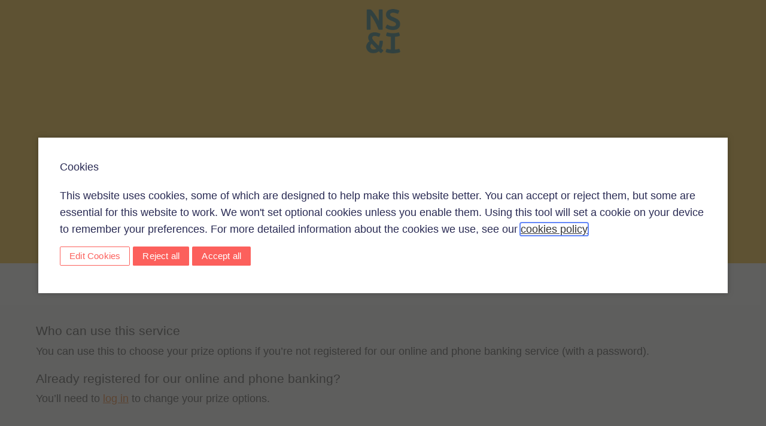

--- FILE ---
content_type: text/html; charset=UTF-8
request_url: https://www.nsandi.com/prize-options
body_size: 9558
content:
<!DOCTYPE html>
<html lang="en" class="no-js">
  <head>
    <meta charset="utf-8" />
    <title>Prize options | NS&amp;I</title>
    <meta http-equiv="X-UA-Compatible" content="IE=edge,chrome=1" />
    <meta name="viewport" content="width=device-width, initial-scale=1">

    <meta charset="utf-8" />
<meta name="description" content="NS&amp;I offers you 100% secure savings and investments, backed by HM Treasury. Premium Bonds, ISAs and savings accounts. Start saving today." />
<link rel="canonical" href="https://www.nsandi.com/prize-options" />
<meta name="robots" content="noindex, nofollow, noarchive, nosnippet, noimageindex, notranslate" />
<link rel="shortlink" href="https://www.nsandi.com/node/9416" />
<meta property="og:site_name" content="NS&amp;I" />
<meta property="og:type" content="article" />
<meta property="og:url" content="https://www.nsandi.com/prize-options" />
<meta property="og:title" content="Prize options" />
<meta property="og:updated_time" content="2025-10-17T09:07:38+01:00" />
<meta property="article:published_time" content="2020-01-09T14:28:50+00:00" />
<meta property="article:modified_time" content="2025-10-17T09:07:38+01:00" />
<meta name="MobileOptimized" content="width" />
<meta name="HandheldFriendly" content="true" />
<meta name="viewport" content="width=device-width, initial-scale=1.0" />
<meta http-equiv="last-modified" content="Fri, 17 Oct 2025 08:07:38 GMT" />
<link rel="icon" href="/files/favicon.ico" type="image/vnd.microsoft.icon" />

    <link rel="stylesheet" media="all" href="/files/css/css_eYRFiASeOe1iFR-O9i9p7KTaityf-e1R0j44I5Elx7A.css?delta=0&amp;language=en&amp;theme=nsandi&amp;include=eJzLK07MS8nUT8_JT0rM0S0uqczJzEvXKa4sLknN1U9KLE4FANx9DPA" />
<link rel="stylesheet" media="all" href="/files/css/css_a8lNisuB5tunybIvSHWmTXwI8PV9T6XCPc1YbGNuXSM.css?delta=1&amp;language=en&amp;theme=nsandi&amp;include=eJzLK07MS8nUT8_JT0rM0S0uqczJzEvXKa4sLknN1U9KLE4FANx9DPA" />

    
    
    
    

        <link rel="alternate stylesheet" href="/themes/custom/nsandi/css/monochrome.min.css" title="monochrome" id="style-monochrome" />

              <div></div>

      </head>

    <body class="theme-nsi-yellow">
    
      <div class="dialog-off-canvas-main-canvas" data-off-canvas-main-canvas>
    <div class="site-container">

    <div class="cookie-message">
      </div>

    <div class="browser-message">
      </div>

  <header>
    <a class="menu-toggle" href="#menu">Menu</a>

        
        
              <a class="logo" href="/">
        <img src="https://www.nsandi.com/files/new-nsi-logo-pine_0.png" alt="NS&I logo">
      </a>
      </header>

    <nav class="navigation navigation--primary">
    <div class="container">
                  

                    <span style="font-size: 13.008px;"><style>

 .logo {
    background: transparent !important;
  
}

</style></span>
            


          </div>
  </nav>

    <div class="search-overlay">
    <div class="search-overlay-content">
          </div>
  </div>

        <div class="hero hero--static">
                  
                    <div class="hero-content"><h1 class="hero-header" data-default="Premium Bonds prize options">Premium Bonds prize options</h1></div>
            


          </div>
  
    <div class="main ">
        
        
                  <div data-drupal-messages-fallback class="hidden"></div>
                    <p class="mb-0"><style>
    .btn-white-outline {
        background-color: transparent;
        border: 1px solid #ffffff;
        color: #ffffff;
    }

    .btn-white-outline:hover,
    .btn-white-outline:focus {
        color: #2a2b54;
        background-color: #fff;
    }

    .force-hidden {
        display: none !important;
    }
	
	@media only screen and (min-width: 48em) {
		.modal--session, .modal--details {
			padding: 30px;
		}
	}
	.modal--session, .modal--details {
		margin: 0 auto;
		max-width: 650px;
		padding: 10px;
		text-align: center;
	}
	.modal--session, .modal--welcome, .modal--details {
		background: #fff;
		overflow: hidden;
		position: relative;
	}
	
	.mfp-close {
		color: transparent;
	}
	.mfp-close {
		color: #333333;
	}
	.modal, .mfp-hide {
		display: none;
	}
</style>

<div id="form-unavailable-modal-old" class="modal--session mfp-hide zoom-anim-dialog">
	<h3>Sorry</h3>
	<p>We’re carrying out some essential maintenance on our systems.</p>
	<p>Our online forms are currently unavailable</p>
	<p>Thank you for your patience.</p>
	<div class="btn-group btn-group--center">
        <a href="#" class="btn" onclick="$.magnificPopup.close();">Close</a>
    </div>
	<button title="Close (Esc)" type="button" class="mfp-close">×</button>
</div>

<div id="form-unavailable-modal" aria-hidden="true" class="modal">
    <div class="modal-bg modal-bg-transparent" tabindex="-1" data-micromodal-close="">
        <div class="modal-dialog modal-dialog-shadow" role="dialog" aria-modal="true">
            <div class="modal-content" id="modal-0-content">
                <h3>Sorry</h3>
                <p>We’re carrying out some essential maintenance on our systems.
				</p>
				<p>Our online forms are currently unavailable
				</p>
				<p>Thank you for your patience.</p>
                
                <button data-micromodal-close="" class="btn btn-sm-block btn-primary-outline"> Close </button>
            </div>
            <div class="modal-close">
                <button class="icon-btn" data-micromodal-close="" aria-label="Close modal">
                    <svg class="icon " height="24px" width="24px" aria-hidden="true" focusable="false">
                        <use xlink:="" href="/sites/all/themes/neovi/images/icons/symbol-defs.svg#icon-close"></use>
                    </svg>
                    <span class="icon-btn-label sr-only">Close</span>
                </button>
            </div>
        </div>
    </div>
</div>

<div id="prize-options-unavailable-modal-old" class="modal--session mfp-hide zoom-anim-dialog">
	<h3>Sorry</h3>
	<p>We’re carrying out some essential maintenance on our systems.</p>
	<p>Our online service is currently unavailable</p>
	<p>Thank you for your patience.</p>
	<div class="btn-group btn-group--center">
        <a href="#" class="btn" onclick="$.magnificPopup.close();">Close</a>
    </div>
	<button title="Close (Esc)" type="button" class="mfp-close">×</button>
</div>

<div id="prize-options-unavailable-modal" aria-hidden="true" class="modal">
    <div class="modal-bg modal-bg-transparent" tabindex="-1" data-micromodal-close="">
        <div class="modal-dialog modal-dialog-shadow" role="dialog" aria-modal="true">
            <div class="modal-content" id="modal-0-content">
                <h3>Sorry</h3>
                <p>We’re carrying out some essential maintenance on our systems.
				</p>
				<p>Our online service is currently unavailable
				</p>
				<p>Thank you for your patience.</p>
                
                <button data-micromodal-close="" class="btn btn-sm-block btn-primary-outline"> Close </button>
            </div>
            <div class="modal-close">
                <button class="icon-btn" data-micromodal-close="" aria-label="Close modal">
                    <svg class="icon " height="24px" width="24px" aria-hidden="true" focusable="false">
                        <use xlink:="" href="/sites/all/themes/neovi/images/icons/symbol-defs.svg#icon-close"></use>
                    </svg>
                    <span class="icon-btn-label sr-only">Close</span>
                </button>
            </div>
        </div>
    </div>
</div>

<script>
    var $ = window.jQuery

    function getCookie(e) { for (var n = e + "=", t = decodeURIComponent(document.cookie).split(";"), o = 0; o < t.length; o++) { for (var r = t[o]; " " == r.charAt(0);)r = r.substring(1); if (0 == r.indexOf(n)) return r.substring(n.length, r.length) } return "" }

    var covid = {};
    var globalMessage = {};

    covid.maintenanceEnabled = false;

    covid.findForms = function (elem) {
        $(elem + ' a').each(function (i) {
            var href = $(this).attr('href')
            if (typeof href !== "undefined") {
                if (href.includes("forms.nsandi.com")) {
                    $(this).attr('href', "javascript:void(0)")
                    $(this).removeAttr('target');
                    $(this).click(function () {
                        covid.showFormsMessage();
                    });
                }
            }
        });

        $(elem + " [data-destination-form]").each(function (j) {
            var x = $(this)[0]
            var href = x.attributes["data-destination-form"].nodeValue
            if (typeof href !== "undefined") {
                if (href.includes("forms.nsandi.com")) {
                    x.parentElement.innerHTML = x.parentElement.innerHTML;
                    $("[data-destination-form]")[j].addEventListener("click", covid.showFormsMessage);
                }
            }
        });
    }
	
	covid.findPrizeOptions = function (elem) {
        $(elem + ' a').each(function (i) {
            var href = $(this).attr('href')
            if (typeof href !== "undefined") {
                if (href.includes("prize-options.nsandi.com")) {
                    $(this).attr('href', "javascript:void(0)")
                    $(this).removeAttr('target');
                    $(this).click(function () {
                        covid.showPrizeOptionsMessage();
                    });
                }
            }
        });
    }
	
    covid.showModal = function (modalname) {
        /Edge/.test(navigator.userAgent) ? $(modalname).show() : $(modalname).fadeIn();
    }
    covid.closeModal = function (modalname) {
        /Edge/.test(navigator.userAgent) ? $(modalname).hide() : $(modalname).fadeOut();
    }
    covid.showFormsMessage = function () {
		if (window.MicroModal) {
			MicroModal.show('form-unavailable-modal')
		} else if (window.$.magnificPopup) {
			var popup = {
				items: [{
					src: "#form-unavailable-modal-old",
					type: "inline"
				}],
				type: "inline",
				fixedBgPos: true,
				fixedContentPos: true,
				closeBtnInside: true,
				preloader: false,
				removalDelay: 200,
				mainClass: "my-mfp-zoom-in",
				modal: true
			};
			$.magnificPopup.open(popup)
		}
    }
    covid.showPrizeOptionsMessage = function () {
		if (window.MicroModal) {
			MicroModal.show('prize-options-unavailable-modal')
		} else if (window.$.magnificPopup) {
			var popup = {
				items: [{
					src: "#prize-options-unavailable-modal-old",
					type: "inline"
				}],
				type: "inline",
				fixedBgPos: true,
				fixedContentPos: true,
				closeBtnInside: true,
				preloader: false,
				removalDelay: 200,
				mainClass: "my-mfp-zoom-in",
				modal: true
			};
			$.magnificPopup.open(popup)
		}
    }
    covid.showInitialMessage = function () {
        if (getCookie("globalAnnounceDismissed") !== "true") {
            $(".header-message").show()

            document.querySelector(".main-content").style.marginTop = $(".header-message").height() + "px";

            globalMessage.navNode = document.getElementById('navigation');
            globalMessage.searchNode = document.getElementById('search-modal');
            globalMessage.navButton = document.getElementsByClassName('nav-toggle');
            globalMessage.headerMessage = document.getElementsByClassName('header-message');

            // Options for the observer (which mutations to observe)
            globalMessage.config = { attributes: true, childList: true, subtree: true };

            // Callback function to execute when mutations are observed
            globalMessage.callback = function (mutationsList, observer) {
                // Use traditional 'for loops' for IE 11
                for (let mutation of mutationsList) {
                    if (mutation.attributeName === 'class') {
                        //console.log('class mutated')
                        if ((globalMessage.searchNode.classList.contains('is-open') || globalMessage.navNode.classList.contains('is-open'))) {
                            globalMessage.headerMessage[0].classList.add("force-hidden")
                        } else {
							if(globalMessage.headerMessage[0]) {
								globalMessage.headerMessage[0].classList.remove("force-hidden");
							}
						}
                    }
                }
            };

            // Create an observer instance linked to the callback function
            globalMessage.observer = new MutationObserver(globalMessage.callback);

            // Start observing the target node for configured mutations
            globalMessage.observer.observe(globalMessage.navNode, globalMessage.config);
            globalMessage.observer.observe(globalMessage.searchNode, globalMessage.config);
        }

        $(".global-announcement-close").click(function () {
            document.cookie = "globalAnnounceDismissed=true;path=/";
            document.querySelector(".main-content").style.marginTop = "0px"
            $(".header-message").hide()
        })

        $(".covid-forms-modal-close").click(function () {
            covid.closeModal(".covid-forms-modal")
        })
    }
/*
	//fix for margin spacing error
	window.addEventListener('resize', function() {
		if (document.querySelector(".header-message").style.display === "block") {
            document.querySelector(".main-content").style.marginTop = $(".header-message").height() + "px";
		}
	}); */

// Fix for margin spacing error
window.addEventListener('resize', function() {
  const headerMsg = document.querySelector(".header-message");
  const mainContent = document.querySelector(".main-content");

  if (headerMsg && mainContent && headerMsg.style.display === "block") {
    mainContent.style.marginTop = headerMsg.offsetHeight + "px";
  }
});
    covid.waitForEl = function (selector, callback, count) {
        if ($(selector).length) {
            callback();
        } else {
            setTimeout(function () {
                if (!count) {
                    count = 0;
                }
                count++;
                if (count < 25) {
                    covid.waitForEl(selector, callback, count);
                } else { return; }
            }, 100);
        }
    };

//fix for animation issue on newer version of Edge 
if(window.navigator.userAgent.indexOf("Edge/") > -1) { 
document.getElementById("promo_1").classList.add("animate-in") 
}

(function(d, w) {
  function whenReady(callback) {
    if (typeof jQuery !== 'undefined') {
      callback(jQuery);
    } else {
      setTimeout(function() {
        whenReady(callback);
      }, 50);
    }
  }

  whenReady(function($) {
    $(document).ready(function () {
 if (window.MicroModal) covid.showInitialMessage()
        if (covid.maintenanceEnabled) {covid.findForms('body');covid.findPrizeOptions('body');}
    });
  });
})(document, window);
</script></p>
            

                    <section class="variation-5-hide variation-6-hide p-b-0 remove_empty_p_tag"><div class="container"><!-- 
        <div class="container container narrow">
            <div class="column">
                <div aria-label="This is an information box detailing our upcoming transactional website outage" class="info-panel">
                                                             <i class="icon" data-icon="h"> </i>
                    <p>
We're going to carry out some essential maintenance on our systems so we want to let you know in advance. 
                    </p>
                    <ul>
                        <li>
<strong>22:00 on Saturday 21 November to 04:00 on Sunday 22 November 2020.</strong> 
                        </li>
                    </ul>
                    <p>
                                                                         Our online service will be unavailable during this time. 
                    </p>
                    <p>
                                                                        This means you won't be able to log in or apply for a new account. 
                    </p>
                    <p>
                                                                        Also, if you hold Premium Bonds, you’ll be unable to update your prize options while this work takes place. 
                    </p>
                    <p>
Thank you for your patience. 
                    </p>
                </div>
            </div>
        </div>
                        --><section class="variation-5-hide variation-6-hide p-b-0"><div class="container"><p><style>
.bordered-box {
    border: 1px solid #ccc;
    padding: 0 10px;
    flex: 1;
    border-top: 8px solid#F68C11;
    background:#ededed;
    margin: 0 1% 1.5em 1%;
    box-shadow: 0 10px 10px -2px #ccc;
}

.bordered-box h3 {
    color: #F68C11;
    text-align: center;
    font-size:44px;
    font-weight: bolder;
    margin: 0.3em 0 0.2em 0;
}

.bordered-box h4 {
    min-height: 2em;
    text-align: center;
}
.list-affirm {
    list-style: none;
    margin: 0 0 1em 0;
    padding: 0;
}

.list-affirm li {
    margin-bottom: 0.5em;
    padding-left: 30px;
    position: relative;
}

.list-affirm li:before {
    font-family: "nsi-icons";
    color: #F68C11;
    content: "c";
    font-size: 20px;
    height: 20px;
    left: 0;
    line-height: 20px;
    position: absolute;
    speak: none;
    text-align: center;
    text-indent: 1px;
    top: 0;
    width: 20px;
}

.fullwidth {
    width: 100% !important;
text-align: center;
}

.float-right {float: right;}

.text-dec-none {
    text-decoration: none !important;
}

.column-1-8 {
    float: left;
    min-height: 1px;
    width: 100%;
}

.message.message--white {

    background-color: #fff;
    color: #000;

}

.message.message--white .icon {
    color: #000;
}

@media only screen and (min-width: 48em) {
    .bordered-box-container {
        display: flex;
    }
    .bordered-box {
        flex: 1;
    }

    .list-affirm {
    }
    
    .column-1-8 {
        width: 11.5%;
        margin-left: 1%;
        margin-right: 1%;
    }
}

.variation-2-hide {
display: none;
}

.navigation {
display: none;
}

.p-b-0 {
padding-bottom: 0;
}
</style><style> 
p,body {
font-family: "nsiface_regular", "Helvetica Neue", Helvetica, Arial, sans-serif;
}



</style></p><div class="variation-5-hide variation-6-hide"><h4>Who can use this service</h4><p>You can use this to choose your prize options if you’re <strong>not</strong> registered for our online and phone banking service (with a password).</p><h4>Already registered for our online and phone banking?</h4><p>You’ll need to <a href="/login" aria-label="log in to your online account">log in</a> to change your prize options.</p><h2>3 steps to choose your prize options</h2><div class="column-1-8">&nbsp;</div><div class="column-3-4"><div class="bordered-box-container"><div class="column-1-3 bordered-box"><h3>1</h3><h4>Have these details ready:</h4><ul class="list-affirm"><li>your Premium Bonds holder's number</li><li>your bank account number and sort code (we can’t accept accounts that use a roll number through this service)</li></ul></div><div class="column-1-3 bordered-box"><h3>2</h3><h4>Choose whether you want us to:</h4><ul class="list-affirm"><li>pay any prizes straight into your bank account</li><li>automatically reinvest any prizes into more Premium Bonds</li></ul></div><div class="column-1-3 bordered-box"><h3>3</h3><h4>Decide how you want to hear from us</h4><p>If you win a prize, we can tell you by:</p><ul class="list-affirm"><li>email</li><li>text message (you’ll need a UK mobile)</li></ul></div></div></div></div></div></section><div class="container"><div class="column"><p>In some cases, we may need to send you a code in the post to confirm your identity. We'll let you know if this happens and what to do next. We'll hold on to any prizes until you’ve finished setting up your prize options.</p><p><a class="btn btn--deepyellow btn-block-mobile text-dec-none variation-3-hide float-right" href="https://prize-options.nsandi.com/" onclick="fireOraEvent({&apos;ora.z_click&apos;: &apos;prize_options_continue&apos;});">Continue</a></p></div></div><div class="container"><ul class="accordian"><li><h3 class="header--accordian"><a href="#item2" onclick="fireOraEvent({&apos;ora.z_accordion&apos;: &apos;prize_options_extra_support_accordion&apos;});">Let us know if you need extra support</a></h3><div class="accordian-panel"><div class="accordian-panel-content"><p>We’re here to help you if you need extra help or support to manage this change. We listen to everyone’s needs individually, so we can help in a way that suits you best.</p><p><a href="/help/manage-your-savings/getting-extra-support" onclick="fireOraEvent({&apos;ora.z_click&apos;: &apos;prize_options_learn_more_support_cta&apos;});" aria-label="NS and I website" target="_blank">Learn more</a></p></div></div></li><li><h3 class="header--accordian"><a href="#item1">Want to check this is genuinely from NS&amp;I?</a></h3><div class="accordian-panel"><div class="accordian-panel-content"><p>You can talk to one of our team through our web chat service. We're available from 7am to 10pm Monday to Friday and 8am to 8pm Saturday and Sunday.</p><p>Or visit our homepage and get in touch through our 'Contact us' page.</p><p><a href="https://www.nsandi.com" aria-label="NS and I website" target="_blank">https://www.nsandi.com</a></p></div></div></li></ul></div></div></section>
            



      </div>

        <footer class="footer">
      <div class="container">
            
                    <div class="column-1-3 column--menu"><h4>Useful links</h4><ul class="menu"><li><a href="/node/38">Have you won?</a></li><li><a href="/help/manage-your-savings/top-up-savings">Saving by bank transfer or standing order</a></li><li><a href="/node/326">Downloads and forms</a></li><li><a href="/node/286">Interest rates</a></li><li><a href="/online-security-guarantee">Staying safe online</a></li><li><a href="/hafan">Cymraeg&nbsp;</a></li></ul></div>
            

                    <div class="column-1-3 column--menu"><h4>NS&amp;I</h4><ul class="menu"><li><a href="https://nsandi-corporate.com/">About NS&amp;I</a></li><li><a href="https://nsandi-corporate.com/careers/">Working at NS&amp;I</a></li><li><a href="https://nsandi-corporate.com/media-resources">Media Centre</a></li><li><a href="http://www.nsandi-adviser.com">Adviser Centre&nbsp;</a></li></ul></div>
            

                    <p style="display:none;"><style>
.contact-newsite-icon {
    border: 1px solid #00585c !important;
    background-color: #ececec !important;
}

.contact-newsite-icon::before {
    content: "_";
    background-image: url(/sites/all/themes/neovi/images/logo/nsi-logo.svg);
    background-size: contain;
    background-repeat: no-repeat;
    background-position-x: revert;
    left: 13px !important;
}

.contact-newsite-icon span {
    border-left: 1px solid #00585c;
}

</style></p><div class="column-1-3"><ul class="menu menu-contact"><li class="contact-tel-icon mb-0" aria-label="Contact us footer button linking to the contact us page"><a style="display:block;" href="/how-do-i-get-touch" aria-label="Click here to go to our contact us page to find out all of our different channels to contact us"><span>Contact us</span></a></li><li style="background-color:transparent;border-width:0;margin:0;min-height:auto;padding-left:0;"><hr></li><li class="contact-facebook-icon"><a class="footer_twitter_handle" style="display:block;" href="https://www.facebook.com/nsandi"><span>Join us on Facebook</span></a></li><li class="contact-youtube-icon"><a style="display:block;" href="https://www.youtube.com/user/nsandidigitalteam"><span>Watch on YouTube</span></a></li></ul><!--with email icon--><!--
        
    <li class="contact-newsite-icon">
        <span>Check out our <a href="/beta?mc_id=betapromo&amp;mc_m=footercontact&amp;ccd=footerlinktobeta
        " _mce_href="/beta?mc_id=betapromo&amp;mc_m=footercontact&amp;ccd=footerlinktobeta
        "> new website</a></span>
            
    </li>
                                        --></div>
            

                    <div class="footer-menu-secondary"><div class="column-2-3"><ul class="menu menu--horizontal"><li><a href="/privacy-notice">Privacy notice</a></li><li><a href="javascript://" onclick="utag.gdpr.showConsentPreferences();" arial-label="NSandI Cookies modal menu">Cookies</a></li><li><a href="https://nsandi-corporate.com/performance/freedom-information" arial-label="NSandI Corporate Freedom of Information">Freedom of Information</a></li><li><a href="/node/371" arial-label="NSandI site conditions and legal">Site conditions and legal</a></li><li><a href="https://nsandi-corporate.com/governance/information-charter" arial-label="NSandI Corporate Information Charter" target="_blank">Information Charter</a></li></ul><p><small>© National Savings and Investments <time datetime="2022">2022</time></small></p></div><div class="column-1-3"><ul class="menu menu--horizontal menu--accessibility"><li><a href="/node/366" arial-label="link to accessibility page">Accessibility</a></li><li><a class="accessibilty-switch" href="#" data-theme="monochrome">Monochrome Theme</a></li></ul></div></div>
            

                    <p class="mb-0"><style>
.cookie-message-show {
display: none;
}
.cookie-message-visible {
display: block;
}
</style>
<script src="/core/assets/vendor/jquery/jquery.min.js?v=3.7.1"></script>
<script>

(function ($) {
  'use strict';

  //Drupal.behaviors.myCustomUtag = {
    //attach: function (context, settings) {
      // Your code here
      function getURLParameter(name) {
        return decodeURIComponent((new RegExp('[?|&]' + name + '=' + '([^&;]+?)(&|#|;|$)').exec(location.search) || [null, ''])[1].replace(/\+/g, '%20')) || "none";
      }

      function isPaidSearch() {
        if (getURLParameter("gclid") !== "none") {
          return "true";
        }
        else {
          return "false";
        }
      }

      var title = $("h1")[0] !== undefined ? $("h1")[0].innerText : $(".promo-title")[0].innerText;

      var utag_data = {
        "city": "",  
        "click_of_internal_ad": getURLParameter('ccd'),
        "contact": "",
        "continent": "",
        "country_code__2_letter_": "",
        "country": "",
        "error": "",
        "language_encoding": window.navigator.userLanguage || window.navigator.language,
        "language": "",
        "paid_search": isPaidSearch(),
        "product_name": title,
        "region_code": "",
        "region": "",
        "search": getURLParameter('WT.z_search'),
        "section": "",
        "wt_z_search": getURLParameter('WT.z_search'),
        "referral": getURLParameter("referral")
      };

      (function(a,b,c,d){
        a='https://tags.tiqcdn.com/utag/nsandi/marketing/prod/utag.js';
        b=document;c='script';d=b.createElement(c);d.src=a;d.type='text/java'+c;d.async=true;
        a=b.getElementsByTagName(c)[0];a.parentNode.insertBefore(d,a);
        d.onload = function() {
          if (!d.onloadDone) {
            d.onloadDone = true;
            if (!window.utagReady) {
              window.utagReady = function() {}
            }
            
            window.utagReady();
            
            window.utag.gdpr.setPreferencesValues = (function() {
              if (window.utag.gdpr.setPreferencesValues) var cached_function = window.utag.gdpr.setPreferencesValues;

              return function() {
                if (cached_function) var result = cached_function.apply(this, arguments);
                window.utagReady();

                return result;
              };
            })();
            window.utag.gdpr.setConsentValue = (function() {
              if (window.utag.gdpr.setConsentValue) var cached_function = window.utag.gdpr.setConsentValue;

              return function() {
                if (cached_function) var result = cached_function.apply(this, arguments);
                window.utagReady();

                return result;
              };
            })();
          }
        };

        d.onreadystatechange = function() {
          if (( "loaded" === d.readyState || "complete" === d.readyState ) && ! d.onloadDone) {
            d.onloadDone = true;
            if (!window.utagReady) {
              window.utagReady = function() {}
            }
            
            window.utagReady();
            
            window.utag.gdpr.setPreferencesValues = (function() {
              if (window.utag.gdpr.setPreferencesValues) var cached_function = window.utag.gdpr.setPreferencesValues;

              return function() {
                if (cached_function) var result = cached_function.apply(this, arguments);
                window.utagReady();

                return result;
              };
            })();
            window.utag.gdpr.setConsentValue = (function() {
              if (window.utag.gdpr.setConsentValue) var cached_function = window.utag.gdpr.setConsentValue;

              return function() {
                if (cached_function) var result = cached_function.apply(this, arguments);
                window.utagReady();

                return result;
              };
            })();
          }
        }
      })();
    //}
  //};
})(jQuery);

</script></p>
            

                    <p class="mb-0"><script type='text/javascript'>
(function(){
  var g = function(e,h,f,g){
    this.get = function(a){
      for (var a=a+"=",c=document.cookie.split(";"),b=0,e=c.length;b<e;b++){
        for (var d=c[b];" "==d.charAt(0);) d=d.substring(1,d.length);
        if (0==d.indexOf(a)) return d.substring(a.length,d.length)
      }
      return null
    };
    this.set = function(a,c){
      var b="",b=new Date;
      b.setTime(b.getTime()+6048E5);
      b="; expires="+b.toGMTString();
      document.cookie=a+"="+c+b+"; path=/; "
    };
    this.check = function(){
      var a=this.get(f);
      if(a)a=a.split(":");
      else if(100!=e){
        "v"==h&&(e=Math.random()>=e/100?0:100),
        a=[h,e,0],
        this.set(f,a.join(":"))
      } else return !0;
      var c=a[1];
      if(100==c) return !0;
      switch(a[0]){
        case "v": return !1;
        case "r":
          return c=a[2]%Math.floor(100/c),
          a[2]++, this.set(f,a.join(":")), !c
      }
      return !0
    };
    this.go = function(){
      if(this.check()){
        var a=document.createElement("script");
        a.type="text/javascript";
        a.src=g;
        document.body && document.body.appendChild(a);
      }
    };
    this.start = function(){
      var t=this;
      if ("complete"!==document.readyState){
        window.addEventListener
          ? window.addEventListener("load", function(){ t.go(); removeEmptyP(); }, !1)
          : window.attachEvent && window.attachEvent("onload", function(){ t.go(); removeEmptyP(); });
      } else {
        t.go();
        removeEmptyP();
      }
    };
  };

  // ✅ Your custom function to remove empty <p> tags
  function removeEmptyP() {
    // Removes empty or whitespace-only <p> tags after the specific div
    $('#ZN_3CUUlYMaJEv6LcN').next('p').filter(function(){
      return $.trim($(this).text()) === '';
    }).remove();
    // Remove empty <p> above the section with class 'remove_empty_p_tag'
    $('.remove_empty_p_tag').prev('p').filter(function(){
      return $.trim($(this).text()) === '';
    }).remove();

  }

  try {
    (new g(
      100,
      "r",
      "QSI_S_ZN_3CUUlYMaJEv6LcN",
      "https://zn3cuulymajev6lcn-nsandihowdidwedo.siteintercept.qualtrics.com/SIE/?Q_ZID=ZN_3CUUlYMaJEv6LcN"
    )).start();
  } catch(i){}
})();
</script><div id='ZN_3CUUlYMaJEv6LcN'></div></p>
            


      </div>
    </footer>
  </div>
              

                    <script>
    function fireOraEvent(eventData) {
    try {
          ORA.click({
            "config": {
            "endpoints": [
                    {
                        "endpoint": "https://dc.oracleinfinity.io/y9dusofxts/dcs.gif",
                        "protocolType": "gif",
                        "timeout": 5000
                    }
                ]},
                "data":eventData
            
        })
    }
    catch(err) {
      console.log("Problem sending data to analytics platform - are you using an adblocker?")
    }
    }
    </script>
            

      
  

  </div>

    

    <script src="/files/js/js_xGfPBn5zLc3fH0UqGX8RY4k4PmWQN2gRl0LvIBpOxJI.js?scope=footer&amp;delta=0&amp;language=en&amp;theme=nsandi&amp;include=eJzLK07MS8nUT8_JT0rM0S0uqczJzEsHAFrpCFU"></script>
 

  <script type="text/javascript" src="/_Incapsula_Resource?SWJIYLWA=719d34d31c8e3a6e6fffd425f7e032f3&ns=2&cb=706563696" async></script></body>
</html>


--- FILE ---
content_type: text/css; charset=UTF-8
request_url: https://www.nsandi.com/files/css/css_a8lNisuB5tunybIvSHWmTXwI8PV9T6XCPc1YbGNuXSM.css?delta=1&language=en&theme=nsandi&include=eJzLK07MS8nUT8_JT0rM0S0uqczJzEvXKa4sLknN1U9KLE4FANx9DPA
body_size: 33173
content:
/* @license GPL-2.0-or-later https://www.drupal.org/licensing/faq */
@font-face{font-family:"nsiface_regular";src:url(/themes/custom/nsandi/fonts/nsiface/NSandIWebfontW00-Regular.eot);src:url(/themes/custom/nsandi/fonts/nsiface/NSandIWebfontW00-Regular.eot#iefix) format("embedded-opentype"),url(/themes/custom/nsandi/fonts/nsiface/NSandIWebfontW00-Regular.woff) format("woff"),url(/themes/custom/nsandi/fonts/nsiface/NSandIWebfontW00-Regular.ttf) format("truetype"),url(/themes/custom/nsandi/fonts/nsiface/NSandIWebfontW00-Regular.svg#nsiface_regular) format("svg");font-weight:normal;font-style:normal}@font-face{font-family:"nsiface_bold";src:url(/themes/custom/nsandi/fonts/nsiface/NSandIWebfontW00-Bold.eot);src:url(/themes/custom/nsandi/fonts/nsiface/NSandIWebfontW00-Bold.eot#iefix) format("embedded-opentype"),url(/themes/custom/nsandi/fonts/nsiface/NSandIWebfontW00-Bold.woff) format("woff"),url(/themes/custom/nsandi/fonts/nsiface/NSandIWebfontW00-Bold.ttf) format("truetype"),url(/themes/custom/nsandi/fonts/nsiface/NSandIWebfontW00-Bold.svg#nsiface-bold) format("svg");font-weight:normal;font-style:normal}@font-face{font-family:"nsiface_extra_bold";src:url(/themes/custom/nsandi/fonts/nsiface/NSandIWebfontW00-ExtraBold.eot);src:url(/themes/custom/nsandi/fonts/nsiface/NSandIWebfontW00-ExtraBold.eot#iefix) format("embedded-opentype"),url(/themes/custom/nsandi/fonts/nsiface/NSandIWebfontW00-ExtraBold.woff) format("woff"),url(/themes/custom/nsandi/fonts/nsiface/NSandIWebfontW00-ExtraBold.ttf) format("truetype"),url(/themes/custom/nsandi/fonts/nsiface/NSandIWebfontW00-ExtraBold.svg#nsiface-extrabold) format("svg");font-weight:normal;font-style:normal}@font-face{font-family:"nsiface_italic";src:url(/themes/custom/nsandi/fonts/nsiface/NSandIWebfontW00-Italic.eot);src:url(/themes/custom/nsandi/fonts/nsiface/NSandIWebfontW00-Italic.eot#iefix) format("embedded-opentype"),url(/themes/custom/nsandi/fonts/nsiface/NSandIWebfontW00-Italic.woff) format("woff"),url(/themes/custom/nsandi/fonts/nsiface/NSandIWebfontW00-Italic.ttf) format("truetype"),url(/themes/custom/nsandi/fonts/nsiface/NSandIWebfontW00-Italic.svg#nsiface-italic) format("svg");font-weight:normal;font-style:normal}@font-face{font-family:"FrutigerLTW01-45Light";src:url(/themes/custom/nsandi/fonts/frutiger/FrutigerLTW01-45Light.eot#iefix);src:url(/themes/custom/nsandi/fonts/frutiger/FrutigerLTW01-45Light.eot#iefix) format("eot"),url(/themes/custom/nsandi/fonts/frutiger/FrutigerLTW01-45Light.woff) format("woff"),url(/themes/custom/nsandi/fonts/frutiger/FrutigerLTW01-45Light.ttf) format("truetype"),url(/themes/custom/nsandi/fonts/frutiger/FrutigerLTW01-45Light.svg#FrutigerLTW01-45Light) format("svg")}@font-face{font-family:"FrutigerLTW01-46LightIt";src:url(/themes/custom/nsandi/fonts/frutiger/FrutigerLTW01-46LightIt.eot#iefix);src:url(/themes/custom/nsandi/fonts/frutiger/FrutigerLTW01-46LightIt.eot#iefix) format("eot"),url(/themes/custom/nsandi/fonts/frutiger/FrutigerLTW01-46LightIt.woff) format("woff"),url(/themes/custom/nsandi/fonts/frutiger/FrutigerLTW01-46LightIt.ttf) format("truetype"),url(/themes/custom/nsandi/fonts/frutiger/FrutigerLTW01-46LightIt.svg#FrutigerLTW01-46LightIt) format("svg")}@font-face{font-family:"FrutigerLTW01-55Roman";src:url(/themes/custom/nsandi/fonts/frutiger/FrutigerLTW01-55Roman.eot#iefix);src:url(/themes/custom/nsandi/fonts/frutiger/FrutigerLTW01-55Roman.eot#iefix) format("eot"),url(/themes/custom/nsandi/fonts/frutiger/FrutigerLTW01-55Roman.woff) format("woff"),url(/themes/custom/nsandi/fonts/frutiger/FrutigerLTW01-55Roman.ttf) format("truetype"),url(/themes/custom/nsandi/fonts/frutiger/FrutigerLTW01-55Roman.svg#FrutigerLTW01-55Roman) format("svg")}@font-face{font-family:"FrutigerLTW01-56Italic";src:url(/themes/custom/nsandi/fonts/frutiger/FrutigerLTW01-56Italic.eot#iefix);src:url(/themes/custom/nsandi/fonts/frutiger/FrutigerLTW01-56Italic.eot#iefix) format("eot"),url(/themes/custom/nsandi/fonts/frutiger/FrutigerLTW01-56Italic.woff) format("woff"),url(/themes/custom/nsandi/fonts/frutiger/FrutigerLTW01-56Italic.ttf) format("truetype"),url(/themes/custom/nsandi/fonts/frutiger/FrutigerLTW01-56Italic.svg#FrutigerLTW01-56Italic) format("svg")}@font-face{font-family:"Frutiger LT W01 65 Bold";src:url(/themes/custom/nsandi/fonts/frutiger/FrutigerLTW0165Bold.eot#iefix);src:url(/themes/custom/nsandi/fonts/frutiger/FrutigerLTW0165Bold.eot#iefix) format("eot"),url(/themes/custom/nsandi/fonts/frutiger/FrutigerLTW0165Bold.woff) format("woff"),url(/themes/custom/nsandi/fonts/frutiger/FrutigerLTW0165Bold.ttf) format("truetype"),url(/themes/custom/nsandi/fonts/frutiger/FrutigerLTW0165Bold.svg#FrutigerLTW0165Bold) format("svg")}@font-face{font-family:"nsi-icons";src:url(/themes/custom/nsandi/fonts/nsi_icons/nsi-icons.eot);src:url(/themes/custom/nsandi/fonts/nsi_icons/nsi-icons.eot#iefix) format("embedded-opentype");font-weight:normal;font-style:normal}@font-face{font-family:"nsi-icons";src:url(/themes/custom/nsandi/fonts/nsi_icons/nsi-icons.woff) format("woff"),url(/themes/custom/nsandi/fonts/nsi_icons/nsi-icons.ttf) format("truetype"),url(/themes/custom/nsandi/fonts/nsi_icons/nsi-icons.svg#nsi-icons) format("svg");font-weight:normal;font-style:normal}@font-face{font-family:'nsi-icons-2017';src:url(/themes/custom/nsandi/fonts/nsi-icons-2017/nsi-icons-2017.eot);src:url(/themes/custom/nsandi/fonts/nsi-icons-2017/nsi-icons-2017.eot#iefix) format("embedded-opentype"),url(/themes/custom/nsandi/fonts/nsi-icons-2017/nsi-icons-2017.woff) format("woff"),url(/themes/custom/nsandi/fonts/nsi-icons-2017/nsi-icons-2017.ttf) format("truetype"),url(/themes/custom/nsandi/fonts/nsi-icons-2017/nsi-icons-2017.svg#nsi-icons-2017) format("svg");font-weight:normal;font-style:normal}[data-icon]:before{font-family:"nsi-icons" !important;content:attr(data-icon);font-style:normal !important;font-weight:normal !important;font-variant:normal !important;text-transform:none !important;speak:none;line-height:1;-webkit-font-smoothing:antialiased;-moz-osx-font-smoothing:grayscale}article,aside,details,figcaption,figure,footer,header,hgroup,main,nav,section,summary{display:block}audio,canvas,video{display:inline-block;*display:inline;*zoom:1}audio:not([controls]){display:none;height:0}[hidden]{display:none}html{font-size:100%;-ms-text-size-adjust:100%;-webkit-text-size-adjust:100%}html,button,input,select,textarea{font-family:sans-serif}body{margin:0}a:focus{outline:thin dotted}a:active,a:hover{outline:0}h1{font-size:2em;margin:0.67em 0}h2{font-size:1.5em;margin:0.83em 0}h3{font-size:1.17em;margin:1em 0}h4{font-size:1em;margin:1.33em 0}h5{font-size:0.83em;margin:1.67em 0}h6{font-size:0.67em;margin:2.33em 0}abbr[title]{border-bottom:1px dotted}b,strong{font-weight:bold}blockquote{margin:1em 40px}dfn{font-style:italic}hr{-moz-box-sizing:content-box;box-sizing:content-box;height:0}mark{background:#ff0;color:#000}p,pre{margin:1em 0}code,kbd,pre,samp{font-family:monospace,serif;_font-family:'courier new',monospace;font-size:1em}pre{white-space:pre;white-space:pre-wrap;word-wrap:break-word}q{quotes:none}q:before,q:after{content:'';content:none}small{font-size:80%}sub,sup{font-size:75%;line-height:0;position:relative;vertical-align:baseline}sup{top:-0.5em}sub{bottom:-0.25em}dl,menu,ol,ul{margin:1em 0}dd{margin:0 0 0 40px}menu,ol,ul{padding:0 0 0 40px}nav ul,nav ol{list-style:none;list-style-image:none}img{border:0;-ms-interpolation-mode:bicubic}svg:not(:root){overflow:hidden}figure{margin:0}form{margin:0}fieldset{border:1px solid #c0c0c0;margin:0 2px;padding:0.35em 0.625em 0.75em}legend{border:0;padding:0;white-space:normal;*margin-left:-7px}button,input,select,textarea{font-size:100%;margin:0;vertical-align:baseline;*vertical-align:middle}button,input{line-height:normal}button,select{text-transform:none}button,html input[type="button"],input[type="reset"],input[type="submit"]{-webkit-appearance:button;cursor:pointer;*overflow:visible}button[disabled],html input[disabled]{cursor:default}input[type="checkbox"],input[type="radio"]{box-sizing:border-box;padding:0;*height:13px;*width:13px}input[type="search"]{-webkit-appearance:textfield;-moz-box-sizing:content-box;-webkit-box-sizing:content-box;box-sizing:content-box}input[type="search"]::-webkit-search-cancel-button,input[type="search"]::-webkit-search-decoration{-webkit-appearance:none}button::-moz-focus-inner,input::-moz-focus-inner{border:0;padding:0}textarea{overflow:auto;vertical-align:top}table{border-collapse:collapse;border-spacing:0}.slides,.flex-control-nav,.flex-direction-nav{margin:0;padding:0;list-style:none}@font-face{font-family:'flexslider-icon';src:url(/themes/custom/nsandi/fonts/flexslider-icon.eot);src:url(/themes/custom/nsandi/fonts/flexslider-icon.eot#iefix) format("embedded-opentype"),url(/themes/custom/nsandi/fonts/flexslider-icon.woff) format("woff"),url(/themes/custom/nsandi/fonts/flexslider-icon.ttf) format("truetype"),url(/themes/custom/nsandi/fonts/flexslider-icon.svg#flexslider-icon) format("svg");font-weight:normal;font-style:normal}.flexslider{margin:0;padding:0}.flexslider .slides>li{display:none;margin-bottom:0;-webkit-backface-visibility:hidden}.flexslider .slides img{width:100%}.flex-pauseplay span{text-transform:capitalize}.slides:after{content:"\0020";display:block;clear:both;visibility:hidden;line-height:0;height:0}html[xmlns] .slides{display:block}* html .slides{height:1%}.no-js .slides>li:first-child{display:block}.flexslider{margin:0;border:0;position:relative;zoom:1}.flex-viewport{max-height:2000px;-webkit-transition:all 1s ease;-moz-transition:all 1s ease;-o-transition:all 1s ease;transition:all 1s ease}.loading .flex-viewport{max-height:300px}.flexslider .slides{zoom:1}.carousel li{margin-right:5px}.flex-direction-nav{*height:0}.flex-direction-nav li{margin:0}.flex-direction-nav a{color:#fff;cursor:pointer;display:block;width:40px;height:50px;line-height:1;margin:-25px 0 0;position:absolute;top:50%;overflow:hidden;opacity:0.6;text-decoration:none;z-index:500;-webkit-transition:all .3s ease;-moz-transition:all .3s ease;transition:all .3s ease}.flex-direction-nav a:hover{color:#fff;opacity:1}.flex-direction-nav .flex-prev{left:35px}.flex-direction-nav .flex-next{right:35px;text-align:right}.flexslider:hover .flex-next:hover,.flexslider:hover .flex-prev:hover{opacity:1}.flex-direction-nav .flex-disabled{opacity:0 !important;filter:alpha(opacity=0);cursor:default;display:none}.flex-direction-nav a:before{font-family:"nsi-icons";font-size:50px;display:inline-block;content:'j'}.flex-direction-nav a.flex-next:before{content:'p'}.flex-pauseplay{bottom:10px;height:14px;position:absolute;width:100%}.flex-pauseplay a{bottom:0;color:#fff;display:block;cursor:pointer;height:14px;left:50%;line-height:14px;opacity:0.8;overflow:hidden;position:absolute;text-decoration:none;width:20px;z-index:500}.flex-pauseplay a:hover{color:#fff;opacity:1}.flex-pauseplay a:before{content:'\f004';display:inline-block;font-size:14px;font-family:"flexslider-icon";line-height:14px}.flex-pauseplay a.flex-play:before{content:'\f003'}.flex-control-nav{bottom:10px;font-size:1em !important;height:14px;position:absolute;text-align:center;width:100%;z-index:500}.flex-control-nav li{margin:0 6px;display:inline-block;vertical-align:top;zoom:1;*display:inline}.lt-ie9 .flex-control-nav{bottom:14px}.flex-control-paging{height:14px}.flex-control-paging li{width:20px}.flex-control-paging li a{border:2px solid #fff;background:transparent;border-radius:50%;cursor:pointer;display:block;height:14px;line-height:14px;margin:0 auto;text-indent:-9999px;width:14px}.flex-control-paging li a:hover,.flex-control-paging li a.flex-active{background:#fff}@media screen and (max-width:480px){.flex-direction-nav{display:none}}.mfp-bg{top:0;left:0;width:100%;height:100%;z-index:1042;overflow:hidden;position:fixed;background:#0b0b0b;opacity:0.8;filter:alpha(opacity=80)}.mfp-wrap{top:0;left:0;width:100%;height:100%;z-index:1043;position:fixed;outline:none !important;-webkit-backface-visibility:hidden}.mfp-container{text-align:center;position:absolute;width:100%;height:100%;left:0;top:0;padding:0 8px;-webkit-box-sizing:border-box;-moz-box-sizing:border-box;box-sizing:border-box}.mfp-container:before{content:'';display:inline-block;height:100%;vertical-align:middle}.mfp-align-top .mfp-container:before{display:none}.mfp-content{position:relative;display:inline-block;vertical-align:middle;margin:0 auto;text-align:left;z-index:1045}.mfp-inline-holder .mfp-content,.mfp-ajax-holder .mfp-content{width:100%;cursor:auto}.mfp-ajax-cur{cursor:progress}.mfp-zoom-out-cur,.mfp-zoom-out-cur .mfp-image-holder .mfp-close{cursor:-moz-zoom-out;cursor:-webkit-zoom-out;cursor:zoom-out}.mfp-zoom{cursor:pointer;cursor:-webkit-zoom-in;cursor:-moz-zoom-in;cursor:zoom-in}.mfp-auto-cursor .mfp-content{cursor:auto}.mfp-close,.mfp-arrow,.mfp-preloader,.mfp-counter{-webkit-user-select:none;-moz-user-select:none;user-select:none}.mfp-loading.mfp-figure{display:none}.mfp-hide{display:none !important}.mfp-preloader{color:#cccccc;position:absolute;top:50%;width:auto;text-align:center;margin-top:-0.8em;left:8px;right:8px;z-index:1044}.mfp-preloader a{color:#cccccc}.mfp-preloader a:hover{color:white}.mfp-s-ready .mfp-preloader{display:none}.mfp-s-error .mfp-content{display:none}button.mfp-close,button.mfp-arrow{overflow:visible;cursor:pointer;background:transparent;border:0;-webkit-appearance:none;display:block;outline:none;padding:0;z-index:1046;-webkit-box-shadow:none;box-shadow:none}button::-moz-focus-inner{padding:0;border:0}.mfp-close{width:44px;height:44px;line-height:44px;position:absolute;right:0;top:0;text-decoration:none;text-align:center;opacity:0.65;padding:0 0 18px 10px;color:white;font-style:normal;font-size:28px;font-family:Arial,Baskerville,monospace}.mfp-close:hover,.mfp-close:focus{opacity:1;filter:alpha(opacity=100)}.mfp-close:active{top:1px}.mfp-close-btn-in .mfp-close{color:#333333}.mfp-image-holder .mfp-close,.mfp-iframe-holder .mfp-close{color:white;right:-6px;text-align:right;padding-right:6px;width:100%}.mfp-counter{position:absolute;top:0;right:0;color:#cccccc;font-size:12px;line-height:18px}.mfp-arrow{position:absolute;opacity:0.65;filter:alpha(opacity=65);margin:0;top:50%;margin-top:-55px;padding:0;width:90px;height:110px;-webkit-tap-highlight-color:transparent}.mfp-arrow:active{margin-top:-54px}.mfp-arrow:hover,.mfp-arrow:focus{opacity:1;filter:alpha(opacity=100)}.mfp-arrow:before,.mfp-arrow:after,.mfp-arrow .mfp-b,.mfp-arrow .mfp-a{content:'';display:block;width:0;height:0;position:absolute;left:0;top:0;margin-top:35px;margin-left:35px;border:medium inset transparent}.mfp-arrow:after,.mfp-arrow .mfp-a{border-top-width:13px;border-bottom-width:13px;top:8px}.mfp-arrow:before,.mfp-arrow .mfp-b{border-top-width:21px;border-bottom-width:21px;opacity:0.7}.mfp-arrow-left{left:0}.mfp-arrow-left:after,.mfp-arrow-left .mfp-a{border-right:17px solid white;margin-left:31px}.mfp-arrow-left:before,.mfp-arrow-left .mfp-b{margin-left:25px;border-right:27px solid #3f3f3f}.mfp-arrow-right{right:0}.mfp-arrow-right:after,.mfp-arrow-right .mfp-a{border-left:17px solid white;margin-left:39px}.mfp-arrow-right:before,.mfp-arrow-right .mfp-b{border-left:27px solid #3f3f3f}.mfp-iframe-holder{padding-top:40px;padding-bottom:40px}.mfp-iframe-holder .mfp-content{line-height:0;width:100%;max-width:900px}.mfp-iframe-holder .mfp-close{top:-40px}.mfp-iframe-scaler{width:100%;height:0;overflow:hidden;padding-top:56.25%}.mfp-iframe-scaler iframe{position:absolute;display:block;top:0;left:0;width:100%;height:100%;box-shadow:0 0 8px rgba(0,0,0,0.6);background:black}img.mfp-img{width:auto;max-width:100%;height:auto;display:block;line-height:0;-webkit-box-sizing:border-box;-moz-box-sizing:border-box;box-sizing:border-box;padding:40px 0 40px;margin:0 auto}.mfp-figure{line-height:0}.mfp-figure:after{content:'';position:absolute;left:0;top:40px;bottom:40px;display:block;right:0;width:auto;height:auto;z-index:-1;box-shadow:0 0 8px rgba(0,0,0,0.6);background:#444444}.mfp-figure small{color:#bdbdbd;display:block;font-size:12px;line-height:14px}.mfp-figure figure{margin:0}.mfp-bottom-bar{margin-top:-36px;position:absolute;top:100%;left:0;width:100%;cursor:auto}.mfp-title{text-align:left;line-height:18px;color:#f3f3f3;word-wrap:break-word;padding-right:36px}.mfp-image-holder .mfp-content{max-width:100%}.mfp-gallery .mfp-image-holder .mfp-figure{cursor:pointer}@media screen and (max-width:800px) and (orientation:landscape),screen and (max-height:300px){.mfp-img-mobile .mfp-image-holder{padding-left:0;padding-right:0}.mfp-img-mobile img.mfp-img{padding:0}.mfp-img-mobile .mfp-figure:after{top:0;bottom:0}.mfp-img-mobile .mfp-figure small{display:inline;margin-left:5px}.mfp-img-mobile .mfp-bottom-bar{background:rgba(0,0,0,0.6);bottom:0;margin:0;top:auto;padding:3px 5px;position:fixed;-webkit-box-sizing:border-box;-moz-box-sizing:border-box;box-sizing:border-box}.mfp-img-mobile .mfp-bottom-bar:empty{padding:0}.mfp-img-mobile .mfp-counter{right:5px;top:3px}.mfp-img-mobile .mfp-close{top:0;right:0;width:35px;height:35px;line-height:35px;background:rgba(0,0,0,0.6);position:fixed;text-align:center;padding:0}}@media all and (max-width:900px){.mfp-arrow{-webkit-transform:scale(0.75);transform:scale(0.75)}.mfp-arrow-left{-webkit-transform-origin:0;transform-origin:0}.mfp-arrow-right{-webkit-transform-origin:100%;transform-origin:100%}.mfp-container{padding-left:6px;padding-right:6px}}.mfp-ie7 .mfp-img{padding:0}.mfp-ie7 .mfp-bottom-bar{width:600px;left:50%;margin-left:-300px;margin-top:5px;padding-bottom:5px}.mfp-ie7 .mfp-container{padding:0}.mfp-ie7 .mfp-content{padding-top:44px}.mfp-ie7 .mfp-close{top:0;right:0;padding-top:0}.mfp-fade.mfp-bg{opacity:0;-webkit-transition:all 0.15s ease-in-out;-moz-transition:all 0.15s ease-in-out;-ms-transition:all 0.15s ease-in-out;transition:all 0.15s ease-in-out}.mfp-fade.mfp-bg.mfp-ready{opacity:0.8}.mfp-fade.mfp-bg.mfp-removing{opacity:0}.mfp-fade.mfp-wrap .mfp-content{opacity:0;-webkit-transition:all 0.15s ease-in-out;-moz-transition:all 0.15s ease-in-out;-ms-transition:all 0.15s ease-in-out;transition:all 0.15s ease-in-out}.mfp-fade.mfp-wrap.mfp-ready .mfp-content{opacity:1}.mfp-fade.mfp-wrap.mfp-removing .mfp-content{opacity:0}.my-mfp-zoom-in .zoom-anim-dialog{opacity:0;-webkit-transition:all 0.2s ease-in-out;-moz-transition:all 0.2s ease-in-out;-o-transition:all 0.2s ease-in-out;transition:all 0.2s ease-in-out;-webkit-transform:scale(0.8);-moz-transform:scale(0.8);-ms-transform:scale(0.8);-o-transform:scale(0.8);transform:scale(0.8)}.my-mfp-zoom-in.mfp-ready .zoom-anim-dialog{opacity:1;-webkit-transform:scale(1);-moz-transform:scale(1);-ms-transform:scale(1);-o-transform:scale(1);transform:scale(1)}.my-mfp-zoom-in.mfp-removing .zoom-anim-dialog{-webkit-transform:scale(0.8);-moz-transform:scale(0.8);-ms-transform:scale(0.8);-o-transform:scale(0.8);transform:scale(0.8);opacity:0}.my-mfp-zoom-in.mfp-bg{opacity:0.001;-webkit-transition:opacity 0.3s ease-out;-moz-transition:opacity 0.3s ease-out;-o-transition:opacity 0.3s ease-out;transition:opacity 0.3s ease-out}.my-mfp-zoom-in.mfp-ready.mfp-bg{opacity:0.8}.my-mfp-zoom-in.mfp-removing.mfp-bg{opacity:0}.pika-single{z-index:9999;display:block;position:relative;color:#333;background:#fff;border:1px solid #ccc;border-bottom-color:#bbb;font-family:"FrutigerLTW01-45Light","Helvetica Neue",Helvetica,Arial,sans-serif}.pika-single:after,.pika-single:before{content:" ";display:table}.pika-single:after{clear:both}.pika-single.is-hidden{display:none}.pika-single.is-bound{position:absolute;box-shadow:none}.pika-lendar{float:left;width:240px;margin:8px}.pika-title{position:relative;text-align:center}.pika-label{display:inline-block;position:relative;z-index:9999;overflow:hidden;margin:0;padding:5px 3px;font-size:14px;line-height:20px;font-weight:700;background-color:#fff}.pika-title select{cursor:pointer;position:absolute;z-index:9998;margin:0;left:0;top:5px;opacity:0}.pika-next,.pika-prev{display:block;cursor:pointer;position:relative;outline:0;border:0;padding:0;width:20px;height:30px;text-indent:20px;white-space:nowrap;overflow:hidden;background-color:transparent;background-position:center center;background-repeat:no-repeat;background-size:75% 75%;opacity:.5}.pika-next:hover,.pika-prev:hover{opacity:1}.is-rtl .pika-next,.pika-prev{float:left;background-image:url([data-uri])}.is-rtl .pika-prev,.pika-next{float:right;background-image:url([data-uri])}.pika-next.is-disabled,.pika-prev.is-disabled{cursor:default;opacity:.2}.pika-select{display:inline-block}.pika-table{width:100%;border-collapse:collapse;border-spacing:0;border:0}.pika-table td,.pika-table th{width:14.285714285714286%;padding:0}.pika-table th{color:#999;font-size:12px;line-height:25px;font-weight:700;text-align:center}.pika-button{cursor:pointer;display:block;box-sizing:border-box;-moz-box-sizing:border-box;outline:0;border:0;margin:0;width:100%;padding:5px;color:#666;font-size:12px;line-height:15px;text-align:right;background:#f5f5f5}.pika-week{font-size:11px;color:#999}.is-today .pika-button{color:#3af;font-weight:700}.has-event .pika-button,.is-selected .pika-button{color:#fff;font-weight:700;background:#3af;box-shadow:inset 0 1px 3px #178fe5;border-radius:3px}.has-event .pika-button{background:#005da9;box-shadow:inset 0 1px 3px #0076c9}.is-disabled .pika-button,.is-inrange .pika-button{background:#d5e9f7}.is-startrange .pika-button{color:#fff;background:#6cb31d;box-shadow:none;border-radius:3px}.is-endrange .pika-button{color:#fff;background:#3af;box-shadow:none;border-radius:3px}.is-disabled .pika-button{pointer-events:none;cursor:default;color:#999;opacity:.3}.is-outside-current-month .pika-button{color:#999;opacity:.3}.is-selection-disabled{pointer-events:none;cursor:default}.pika-button:hover,.pika-row.pick-whole-week:hover .pika-button{color:#fff;background:#ff8000;box-shadow:none;border-radius:3px}.pika-table abbr{border-bottom:none;cursor:help}@media all and (-ms-high-contrast:none),(-ms-high-contrast:active){.module--paymentcalculator .paymentcalculator-date .date{display:block !important}.module--paymentcalculator .paymentcalculator-date .mobdate{display:none !important}.module--paymentcalculator .pika-lendar{width:280px !important}.module--paymentcalculator .pika-single{width:300px !important}}@media only screen and (min-width:48em) and (-ms-high-contrast:none),(-ms-high-contrast:active){.module--paymentcalculator .pika-single{width:100% !important}.module--paymentcalculator .pika-lendar{width:47% !important}}@-webkit-keyframes heroFadeIn{0%{opacity:0}100%{opacity:1}}@keyframes heroFadeIn{0%{opacity:0}100%{opacity:1}}.animated{-webkit-backface-visibility:hidden;-moz-backface-visibility:hidden;-ms-backface-visibility:hidden;backface-visibility:hidden}[data-animation="fadeUp"]{-webkit-transform:translate3d(0,15px,0);-ms-transform:translate3d(0,15px,0);transform:translate3d(0,15px,0);-webkit-transition:-webkit-transform 700ms cubic-bezier(0.445,0.05,0.55,0.95);-moz-transition:-moz-transform 700ms cubic-bezier(0.445,0.05,0.55,0.95);-o-transition:-o-transform 700ms cubic-bezier(0.445,0.05,0.55,0.95);transition:transform 700ms cubic-bezier(0.445,0.05,0.55,0.95)}.fadeUp{-webkit-transform:none;-ms-transform:none;transform:none}.fadeUp-reset{opacity:1}[data-animation="fadeIn"]{opacity:0.8;-webkit-transition:opacity 700ms cubic-bezier(0.445,0.05,0.55,0.95);-moz-transition:opacity 700ms cubic-bezier(0.445,0.05,0.55,0.95);-o-transition:opacity 700ms cubic-bezier(0.445,0.05,0.55,0.95);transition:opacity 700ms cubic-bezier(0.445,0.05,0.55,0.95)}.fadeIn{opacity:1}.fadeIn-reset{opacity:0.8}.cssanimations .fadeInUp,.cssanimations .fadeIn{visibility:visible}.image-tint:before,.image-tint-white:before{background:rgba(0,0,0,0.3);bottom:0;content:"";display:block;position:absolute;top:0;left:0;right:0;z-index:100;-webkit-transition:background 800ms cubic-bezier(0.445,0.05,0.55,0.95);-moz-transition:background 800ms cubic-bezier(0.445,0.05,0.55,0.95);-o-transition:background 800ms cubic-bezier(0.445,0.05,0.55,0.95);transition:background 800ms cubic-bezier(0.445,0.05,0.55,0.95)}.image-tint-white:before{background:rgba(255,255,255,0.5)}.image-clear:before{background:transparent}.ir{background-color:transparent;border:0;overflow:hidden;*text-indent:-9999px}.ir:before{content:"";display:block;width:0;height:150%}.hidden{display:none !important;visibility:hidden}.visuallyhidden{border:0;clip:rect(0 0 0 0);height:1px;margin:-1px;overflow:hidden;padding:0;position:absolute;width:1px}.visuallyhidden.focusable:active,.visuallyhidden.focusable:focus{clip:auto;height:auto;margin:0;overflow:visible;position:static;width:auto}.invisible{visibility:hidden}.clearfix:before,.clearfix:after{content:" ";display:table}.clearfix:after{clear:both}.clearfix{*zoom:1}.template-link{background-color:#fff;font-size:14px;font-size:1.4rem;position:absolute;top:0;right:0;padding:8px;text-decoration:none;z-index:10000}.hidden-sm,.hide-mobile{display:none !important}.visible-md{display:none}.border{border:1px solid #d9d9d9}.border-t{border-top:1px solid #d9d9d9}.border-r{border-right:1px solid #d9d9d9}.border-b{border-bottom:1px solid #d9d9d9}.border-l{border-left:1px solid #d9d9d9}.border-y{border-top:1px solid #d9d9d9;border-bottom:1px solid #d9d9d9}.border-x{border-left:1px solid #d9d9d9;border-right:1px solid #d9d9d9}@media only screen and (min-width:48em){.hidden-tablet{display:none}.hidden-mobile-flex{display:flex}}.p-0{padding:0px !important}.pt-0,.py-0{padding-top:0px !important}.pr-0,.px-0{padding-right:0px !important}.pb-0,.py-0{padding-bottom:0px !important}.pl-0,.px-0{padding-left:0px !important}.m-0{margin:0px}.mt-0,.my-0{margin-top:0px !important}.mr-0,.mx-0{margin-right:0px !important}.mb-0,.my-0{margin-bottom:0px !important}.ml-0,.mx-0{margin-left:0px !important}@media only screen and (min-width:48em){.p-tablet-0{padding:0px !important}.pt-tablet-0,.py-tablet-0{padding-top:0px !important}.pr-tablet-0,.px-tablet-0{padding-right:0px !important}.pb-tablet-0,.py-tablet-0{padding-bottom:0px !important}.pl-tablet-0,.px-tablet-0{padding-left:0px !important}.m-tablet-0{margin:0px !important}.mt-tablet-0,.my-tablet-0{margin-top:0px !important}.mr-tablet-0,.mx-tablet-0{margin-right:0px !important}.mb-tablet-0,.my-tablet-0{margin-bottom:0px !important}.ml-tablet-0,.mx-tablet-0{margin-left:0px !important}}@media only screen and (min-width:64em){.p-desktop-0{padding:0px !important}.pt-desktop-0,.py-tablet-0{padding-top:0px !important}.pr-desktop-0,.px-tablet-0{padding-right:0px !important}.pb-desktop-0,.py-tablet-0{padding-bottom:0px !important}.pl-desktop-0,.px-tablet-0{padding-left:0px !important}.m-desktop-0{margin:0px !important}.mt-desktop-0,.my-tablet-0{margin-top:0px !important}.mr-desktop-0,.mx-tablet-0{margin-right:0px !important}.mb-desktop-0,.my-tablet-0{margin-bottom:0px !important}.ml-desktop-0,.mx-tablet-0{margin-left:0px !important}}.p-5{padding:5px !important}.pt-5,.py-5{padding-top:5px !important}.pr-5,.px-5{padding-right:5px !important}.pb-5,.py-5{padding-bottom:5px !important}.pl-5,.px-5{padding-left:5px !important}.m-5{margin:5px}.mt-5,.my-5{margin-top:5px !important}.mr-5,.mx-5{margin-right:5px !important}.mb-5,.my-5{margin-bottom:5px !important}.ml-5,.mx-5{margin-left:5px !important}@media only screen and (min-width:48em){.p-tablet-5{padding:5px !important}.pt-tablet-5,.py-tablet-5{padding-top:5px !important}.pr-tablet-5,.px-tablet-5{padding-right:5px !important}.pb-tablet-5,.py-tablet-5{padding-bottom:5px !important}.pl-tablet-5,.px-tablet-5{padding-left:5px !important}.m-tablet-5{margin:5px !important}.mt-tablet-5,.my-tablet-5{margin-top:5px !important}.mr-tablet-5,.mx-tablet-5{margin-right:5px !important}.mb-tablet-5,.my-tablet-5{margin-bottom:5px !important}.ml-tablet-5,.mx-tablet-5{margin-left:5px !important}}@media only screen and (min-width:64em){.p-desktop-5{padding:5px !important}.pt-desktop-5,.py-tablet-5{padding-top:5px !important}.pr-desktop-5,.px-tablet-5{padding-right:5px !important}.pb-desktop-5,.py-tablet-5{padding-bottom:5px !important}.pl-desktop-5,.px-tablet-5{padding-left:5px !important}.m-desktop-5{margin:5px !important}.mt-desktop-5,.my-tablet-5{margin-top:5px !important}.mr-desktop-5,.mx-tablet-5{margin-right:5px !important}.mb-desktop-5,.my-tablet-5{margin-bottom:5px !important}.ml-desktop-5,.mx-tablet-5{margin-left:5px !important}}.p-10{padding:10px !important}.pt-10,.py-10{padding-top:10px !important}.pr-10,.px-10{padding-right:10px !important}.pb-10,.py-10{padding-bottom:10px !important}.pl-10,.px-10{padding-left:10px !important}.m-10{margin:10px}.mt-10,.my-10{margin-top:10px !important}.mr-10,.mx-10{margin-right:10px !important}.mb-10,.my-10{margin-bottom:10px !important}.ml-10,.mx-10{margin-left:10px !important}@media only screen and (min-width:48em){.p-tablet-10{padding:10px !important}.pt-tablet-10,.py-tablet-10{padding-top:10px !important}.pr-tablet-10,.px-tablet-10{padding-right:10px !important}.pb-tablet-10,.py-tablet-10{padding-bottom:10px !important}.pl-tablet-10,.px-tablet-10{padding-left:10px !important}.m-tablet-10{margin:10px !important}.mt-tablet-10,.my-tablet-10{margin-top:10px !important}.mr-tablet-10,.mx-tablet-10{margin-right:10px !important}.mb-tablet-10,.my-tablet-10{margin-bottom:10px !important}.ml-tablet-10,.mx-tablet-10{margin-left:10px !important}}@media only screen and (min-width:64em){.p-desktop-10{padding:10px !important}.pt-desktop-10,.py-tablet-10{padding-top:10px !important}.pr-desktop-10,.px-tablet-10{padding-right:10px !important}.pb-desktop-10,.py-tablet-10{padding-bottom:10px !important}.pl-desktop-10,.px-tablet-10{padding-left:10px !important}.m-desktop-10{margin:10px !important}.mt-desktop-10,.my-tablet-10{margin-top:10px !important}.mr-desktop-10,.mx-tablet-10{margin-right:10px !important}.mb-desktop-10,.my-tablet-10{margin-bottom:10px !important}.ml-desktop-10,.mx-tablet-10{margin-left:10px !important}}.p-15{padding:15px !important}.pt-15,.py-15{padding-top:15px !important}.pr-15,.px-15{padding-right:15px !important}.pb-15,.py-15{padding-bottom:15px !important}.pl-15,.px-15{padding-left:15px !important}.m-15{margin:15px}.mt-15,.my-15{margin-top:15px !important}.mr-15,.mx-15{margin-right:15px !important}.mb-15,.my-15{margin-bottom:15px !important}.ml-15,.mx-15{margin-left:15px !important}@media only screen and (min-width:48em){.p-tablet-15{padding:15px !important}.pt-tablet-15,.py-tablet-15{padding-top:15px !important}.pr-tablet-15,.px-tablet-15{padding-right:15px !important}.pb-tablet-15,.py-tablet-15{padding-bottom:15px !important}.pl-tablet-15,.px-tablet-15{padding-left:15px !important}.m-tablet-15{margin:15px !important}.mt-tablet-15,.my-tablet-15{margin-top:15px !important}.mr-tablet-15,.mx-tablet-15{margin-right:15px !important}.mb-tablet-15,.my-tablet-15{margin-bottom:15px !important}.ml-tablet-15,.mx-tablet-15{margin-left:15px !important}}@media only screen and (min-width:64em){.p-desktop-15{padding:15px !important}.pt-desktop-15,.py-tablet-15{padding-top:15px !important}.pr-desktop-15,.px-tablet-15{padding-right:15px !important}.pb-desktop-15,.py-tablet-15{padding-bottom:15px !important}.pl-desktop-15,.px-tablet-15{padding-left:15px !important}.m-desktop-15{margin:15px !important}.mt-desktop-15,.my-tablet-15{margin-top:15px !important}.mr-desktop-15,.mx-tablet-15{margin-right:15px !important}.mb-desktop-15,.my-tablet-15{margin-bottom:15px !important}.ml-desktop-15,.mx-tablet-15{margin-left:15px !important}}.p-20{padding:20px !important}.pt-20,.py-20{padding-top:20px !important}.pr-20,.px-20{padding-right:20px !important}.pb-20,.py-20{padding-bottom:20px !important}.pl-20,.px-20{padding-left:20px !important}.m-20{margin:20px}.mt-20,.my-20{margin-top:20px !important}.mr-20,.mx-20{margin-right:20px !important}.mb-20,.my-20{margin-bottom:20px !important}.ml-20,.mx-20{margin-left:20px !important}@media only screen and (min-width:48em){.p-tablet-20{padding:20px !important}.pt-tablet-20,.py-tablet-20{padding-top:20px !important}.pr-tablet-20,.px-tablet-20{padding-right:20px !important}.pb-tablet-20,.py-tablet-20{padding-bottom:20px !important}.pl-tablet-20,.px-tablet-20{padding-left:20px !important}.m-tablet-20{margin:20px !important}.mt-tablet-20,.my-tablet-20{margin-top:20px !important}.mr-tablet-20,.mx-tablet-20{margin-right:20px !important}.mb-tablet-20,.my-tablet-20{margin-bottom:20px !important}.ml-tablet-20,.mx-tablet-20{margin-left:20px !important}}@media only screen and (min-width:64em){.p-desktop-20{padding:20px !important}.pt-desktop-20,.py-tablet-20{padding-top:20px !important}.pr-desktop-20,.px-tablet-20{padding-right:20px !important}.pb-desktop-20,.py-tablet-20{padding-bottom:20px !important}.pl-desktop-20,.px-tablet-20{padding-left:20px !important}.m-desktop-20{margin:20px !important}.mt-desktop-20,.my-tablet-20{margin-top:20px !important}.mr-desktop-20,.mx-tablet-20{margin-right:20px !important}.mb-desktop-20,.my-tablet-20{margin-bottom:20px !important}.ml-desktop-20,.mx-tablet-20{margin-left:20px !important}}.p-25{padding:25px !important}.pt-25,.py-25{padding-top:25px !important}.pr-25,.px-25{padding-right:25px !important}.pb-25,.py-25{padding-bottom:25px !important}.pl-25,.px-25{padding-left:25px !important}.m-25{margin:25px}.mt-25,.my-25{margin-top:25px !important}.mr-25,.mx-25{margin-right:25px !important}.mb-25,.my-25{margin-bottom:25px !important}.ml-25,.mx-25{margin-left:25px !important}@media only screen and (min-width:48em){.p-tablet-25{padding:25px !important}.pt-tablet-25,.py-tablet-25{padding-top:25px !important}.pr-tablet-25,.px-tablet-25{padding-right:25px !important}.pb-tablet-25,.py-tablet-25{padding-bottom:25px !important}.pl-tablet-25,.px-tablet-25{padding-left:25px !important}.m-tablet-25{margin:25px !important}.mt-tablet-25,.my-tablet-25{margin-top:25px !important}.mr-tablet-25,.mx-tablet-25{margin-right:25px !important}.mb-tablet-25,.my-tablet-25{margin-bottom:25px !important}.ml-tablet-25,.mx-tablet-25{margin-left:25px !important}}@media only screen and (min-width:64em){.p-desktop-25{padding:25px !important}.pt-desktop-25,.py-tablet-25{padding-top:25px !important}.pr-desktop-25,.px-tablet-25{padding-right:25px !important}.pb-desktop-25,.py-tablet-25{padding-bottom:25px !important}.pl-desktop-25,.px-tablet-25{padding-left:25px !important}.m-desktop-25{margin:25px !important}.mt-desktop-25,.my-tablet-25{margin-top:25px !important}.mr-desktop-25,.mx-tablet-25{margin-right:25px !important}.mb-desktop-25,.my-tablet-25{margin-bottom:25px !important}.ml-desktop-25,.mx-tablet-25{margin-left:25px !important}}.container{clear:left;margin:0 auto;max-width:1240px;padding:0 20px;position:relative}.container:after{clear:both;content:"";display:table}.lt-ie9 .container{width:1200px}.container--narrow{margin:0 auto;max-width:985px}.container--flex{display:flex;flex-flow:wrap;align-items:stretch}.container--flex.flex-column{flex-direction:column}.msie9 .container--flex{*zoom:1}.msie9 .container--flex:after{content:" ";display:table;clear:both}.column,.column-1-2,.column-1-3,.column-2-3,.column-1-4,.column-3-4,.column-1-5,.column-2-5,.column-3-5,.column-4-5,.column-tablet-1-2,.column-tablet-1-3,.column-tablet-2-3,.column-tablet-1-4,.column-tablet-3-4,.column-tablet-1-5,.column-tablet-2-5,.column-tablet-3-5,.column-tablet-4-5,.column-desktop-1-2,.column-desktop-1-3,.column-desktop-2-3,.column-desktop-1-4,.column-desktop-3-4,.column-desktop-1-5,.column-desktop-2-5,.column-desktop-3-5,.column-desktop-4-5{float:left;min-height:1px;width:100%}.msie9 .column,.msie9 .column-1-2,.msie9 .column-1-3,.msie9 .column-2-3,.msie9 .column-1-4,.msie9 .column-3-4,.msie9 .column-1-5,.msie9 .column-2-5,.msie9 .column-3-5,.msie9 .column-4-5,.msie9 .column-tablet-1-2,.msie9 .column-tablet-1-3,.msie9 .column-tablet-2-3,.msie9 .column-tablet-1-4,.msie9 .column-tablet-3-4,.msie9 .column-tablet-1-5,.msie9 .column-tablet-2-5,.msie9 .column-tablet-3-5,.msie9 .column-tablet-4-5,.msie9 .column-desktop-1-2,.msie9 .column-desktop-1-3,.msie9 .column-desktop-2-3,.msie9 .column-desktop-1-4,.msie9 .column-desktop-3-4,.msie9 .column-desktop-1-5,.msie9 .column-desktop-2-5,.msie9 .column-desktop-3-5,.msie9 .column-desktop-4-5{display:inline-block !important;float:left !important;box-sizing:border-box !important}.column{clear:both;float:none}html{-moz-box-sizing:border-box;-webkit-box-sizing:border-box;box-sizing:border-box;font-size:62.5%;-webkit-font-smoothing:antialiased;overflow-y:scroll}html.lt-ie9{filter:progid:DXImageTransform.Microsoft.AlphaImageLoader(src='',sizingMethod=crop)}*,*:before,*:after{-moz-box-sizing:inherit;-webkit-box-sizing:inherit;box-sizing:inherit}a:focus{outline:2px dotted #343434}.block-link:focus{border:3px dotted #343434;outline:0}body{color:#343434;font-family:"FrutigerLTW01-45Light","Helvetica Neue",Helvetica,Arial,sans-serif;font-size:16px;font-size:1.6rem;line-height:1.4;overflow-x:hidden}h1,.h1,h2,.h2,h3,.h3,h4,.h4,h5,.h5,h6,.h6{font-family:"nsiface_regular","Helvetica Neue",Helvetica,Arial,sans-serif;font-weight:normal;line-height:1.1;margin:1em 0}h1,.h1{font-family:"nsiface_bold","Helvetica Neue",Helvetica,Arial,sans-serif;font-size:48px;font-size:4.8rem}h2,.h2{clear:left;font-size:30px;font-size:3rem;margin-bottom:0.5em}h2:first-child,.h2:first-child{margin-top:0}h3,.h3{font-size:24px;font-size:2.4rem}h4,.h4{font-size:21px;font-size:2.1rem;margin-bottom:0.5em}h5,.h5{font-size:18px;font-size:1.8rem}h6,.h6{font-family:"FrutigerLTW01-55Roman","Helvetica Neue",Helvetica,Arial,sans-serif;font-size:16px;font-size:1.6rem;margin-bottom:0.5em}.header--tab{margin-top:0}ul,ol{padding-left:30px}ul{list-style:disc}p{clear:both;margin:0 0 0.75em 0}a{color:#343434}a:hover{color:#00A0D7}strong,b{font-family:"FrutigerLTW01-55Roman","Helvetica Neue",Helvetica,Arial,sans-serif;font-weight:normal}small{font-size:14px;font-size:1.4rem}sup,sub{font-size:0.6em;position:relative;top:-0.4em;vertical-align:baseline}sub{top:0.4em}section{padding:30px 0 0;position:relative}section:after{clear:both;content:"";display:table}img{max-width:100%}dl{clear:left;overflow:hidden}dt,dd{display:block;float:left}dt{clear:left;font-family:"FrutigerLTW01-55Roman","Helvetica Neue",Helvetica,Arial,sans-serif;margin-bottom:0.5em}dd{margin-left:10px}address{font-style:normal}hr{background:#d9d9d9}.lead{font-family:"nsiface_regular","Helvetica Neue",Helvetica,Arial,sans-serif}.lead--bottom-margin{margin-bottom:2em}.header--bold{font-family:"nsiface_bold","Helvetica Neue",Helvetica,Arial,sans-serif}.header--extrabold{font-family:"nsiface_extra_bold","Helvetica Neue",Helvetica,Arial,sans-serif}.hero-header{font-size:40px;font-size:4rem;line-height:1.1}.btn{background-color:#444;border-radius:4px;color:#fff;cursor:pointer;display:inline-block;font-size:16px;font-size:1.6rem;font-family:"nsiface_bold","Helvetica Neue",Helvetica,Arial,sans-serif;line-height:1.1em;margin:1em 0;padding:.45em 1em;text-decoration:none}.btn:hover{color:#fff;background-color:#343434}.btn+.btn{margin-left:10px}.btn+.btn--right{margin-right:10px}.btn.btn-block{width:100%;display:block;margin:0 0 10px 0;text-align:center}.btn.btn-block+.btn-block{margin-left:0}.btn.btn-block-mobile{width:100%;display:block;margin:0 0 10px 0;text-align:center}.btn.btn-block-mobile+.btn-block-mobile{margin-left:0}.btn--small,.btn--multiple{font-size:14px;font-size:1.4rem}.btn--slider{background-color:#fff;color:inherit;font-family:"nsiface_bold","Helvetica Neue",Helvetica,Arial,sans-serif}.btn-submit{border:0}.btn-group--center{text-align:center}.btn-group--justified{display:table;border-collapse:separate;table-layout:fixed;width:100%}.btn-group--justified .btn{background-color:#eee;display:table-cell}.cta{font-family:"nsiface_bold","Helvetica Neue",Helvetica,Arial,sans-serif}.cta:hover{text-decoration:underline;color:#343434 !important}.cta-bar.nsi-whitebackground{position:relative}.cookie-message{background:#fff;display:none;margin:0 auto;max-width:800px;overflow:hidden;padding:20px 20px 10px 20px}.cookie-message .inner{max-width:800px;margin:0 auto}.cookie-message p{margin:0 0 0.5em 0}.cookie-message strong{color:#00A0D7;font-weight:normal}.cookie-message .btn--small{clear:left;margin:0}.cookie-message-show{display:block}.browser-message{margin:0;background:#ff1515;color:white;text-align:left;padding:10px 20px;display:none}.browser-message.show{display:block}.browser-message .inner{max-width:1200px;margin:0 auto;padding:1em 0}.browser-message .inner .btn{float:right;margin:0 0 .75em 1em;background-color:white;color:#343434;line-height:inherit;padding:.25em 1em;display:inline}.browser-message .inner p{padding:0;margin:0;color:white}.browser-message .inner p a{color:white}.link--back{display:inline-block;font-family:"nsiface_regular","Helvetica Neue",Helvetica,Arial,sans-serif;margin-bottom:20px;padding-left:20px;position:relative}.link--back:before{content:"k";display:block;font-family:"nsi-icons";overflow:hidden;position:absolute;top:0;left:0;speak:none;text-decoration:none}.theme-help .apachesolr_autocomplete.message{color:#444;font-size:80%}.theme-help .apachesolr_autocomplete.count{float:right}.theme-help .ac_results{border:1px solid #008C8C;background-color:#fff;margin-top:10px;overflow:hidden;padding:0;z-index:99999}.theme-help .ac_results ul{list-style-position:outside;list-style:none;margin:0;padding:0;width:100%}.theme-help .ac_results li{background:#fff;cursor:default;display:block;font-family:inherit;overflow:hidden;list-style:none;margin:0;padding:0 20px}.theme-help .ac_results li:first-child .apachesolr_autocomplete.suggestion{border:0}.theme-help .ac_results li.ac_odd{background-color:#fff}.theme-help .ac_results li.ac_over,.theme-help .ac_results li:hover{background-color:#f2f2f2;color:#343434;cursor:pointer}.theme-help .ac_results .apachesolr_autocomplete.suggestion{border-top:1px solid #d9d9d9;display:block;float:none;padding:0.5em 0}.icon{color:#343434;display:inline-block}.icon:before{display:block;font-size:20px}.icon-alt-text{clip:rect(0 0 0 0);height:1px;min-height:0;overflow:hidden;padding:0;position:absolute;width:1px}.icon--white{color:#fff}.icon--large:before{font-size:44px}.icon--blue{color:#0073af}.icon--skyblue{color:#00A0D7}.icon--grey{color:#7D7D7D}.icon--green{color:#73A500}.icon--duckegg{color:#008C8C}.icon--orange{color:#F06E0F}.icon--yellow{color:#FAB914}.icon--purple{color:#502387}.icon--pink{color:#B40087}.icon--burgundy{color:#ae123d}::-webkit-input-placeholder{color:#343434;opacity:0.5}::-moz-placeholder{color:#343434;opacity:0.5}::-ms-clear,::-ms-reveal{display:none}::-ms-input-placeholder,:-ms-input-placeholder{color:#b4b4b4}fieldset{border:0;margin:0;padding:0}legend{background:transparent;clear:left;display:block;font-family:"nsiface_regular","Helvetica Neue",Helvetica,Arial,sans-serif;font-size:24px;font-size:2.4rem;width:100%}label{cursor:pointer;display:inline-block;margin-bottom:10px}input,select,textarea,button{border:1px solid #b2d6e3;border-radius:4px;color:#343434;font-family:"FrutigerLTW01-45Light","Helvetica Neue",Helvetica,Arial,sans-serif;font-size:18px;font-size:1.8rem;height:48px;-webkit-font-smoothing:inherit}input:focus,select:focus,textarea:focus,button:focus{border-color:#000 !important;outline:0}input[type='text']:focus,input[type='password']:focus,input[type='number']:focus,select[type='text']:focus,select[type='password']:focus,select[type='number']:focus,textarea[type='text']:focus,textarea[type='password']:focus,textarea[type='number']:focus,button[type='text']:focus,button[type='password']:focus,button[type='number']:focus{border-color:#000;outline:0}.lt-ie9 input,.lt-ie9 select,.lt-ie9 textarea,.lt-ie9 button{line-height:48px;padding-bottom:5px;padding-left:5px;padding-top:5px}select{background:#fff url(/themes/custom/nsandi/img/icons/form-select-arrow.png) no-repeat right center;-webkit-appearance:none;-moz-appearance:none;-o-appearance:none;appearance:none;box-shadow:none;padding:0 1.5em 0 0.5em;text-overflow:ellipsis;white-space:nowrap;width:100%}.no-ff35 select{background-image:none}.lt-ie9 select{padding-right:0}.no-ff35 .field-valid:after,.no-ff35 .field-error:after{right:18px}select::-ms-expand{display:none}input[type="text"],input[type="email"],input[type="number"],input[type="password"],textarea{padding:0 0.5em;width:100%}input[type="text"].input--large,input[type="email"].input--large,input[type="number"].input--large,input[type="password"].input--large,textarea.input--large{padding:0 20px}textarea{height:auto;padding:0.5em;resize:vertical}input[type="submit"],input[type="button"],button{border:0;font-family:"nsiface_bold","Helvetica Neue",Helvetica,Arial,sans-serif;height:auto;min-height:0}input[type="checkbox"],input[type="radio"]{border:0;padding:0;left:0;margin:0;min-height:0;height:20px;opacity:0;position:absolute;width:20px}input[type="checkbox"]:focus+label,input[type="radio"]:focus+label{outline:1px dotted #000}input[type="checkbox"]+label,input[type="radio"]+label{min-height:20px;padding-left:30px;position:relative}input[type="checkbox"]+label:before,input[type="radio"]+label:before{background:#fff url(/themes/custom/nsandi/img/icons/sprite-radio-checkbox.png?v=1) -100% 0 no-repeat;border:1px solid #bad2dd;content:"";display:inline-block;height:20px;left:0;position:absolute;top:2px;vertical-align:middle;width:20px}.field-error input[type="checkbox"]+label:before,.field-error input[type="radio"]+label:before{border:1px solid #ff1515}input[type="radio"]+label:before{border-radius:50%}input[type="radio"]:checked+label:before{background-position:0 0}input[type="checkbox"]:checked+label:before{background-position:-18px 0}.lt-ie9 input[type="checkbox"],.lt-ie9 input[type="radio"]{display:block;float:left}.lt-ie9 input[type="checkbox"]+label:before,.lt-ie9 input[type="radio"]+label:before{background:none;content:none}.lt-ie9 input[type="submit"]{line-height:1;padding-left:1em}.no-placeholder select{background-image:none}.no-placeholder .field-valid:after,.no-placeholder .field-error:after{right:18px}.label-hidden{position:absolute;left:-10000px;top:auto;width:1px;height:1px;overflow:hidden}.fieldset--highlight{background:#ededed;position:relative}.fieldset--highlight:before,.fieldset--highlight:after{background-color:inherit;bottom:0;content:"";position:absolute;top:0;width:100%}.fieldset--highlight:before{right:100%}.fieldset--highlight:after{left:100%}.field,.field--dob,.field-control{margin-bottom:10px;position:relative}.field:after,.field--dob:after,.field-control:after{clear:both;content:"";display:table}.field-control p{margin-top:0.75em}.error{color:#ff1515;font-size:14px;font-size:1.4rem}.field-valid input,.field-valid select,.field-valid textarea{border-color:#73a500 !important}.field-error input,.field-error select,.field-error textarea{border-color:#ff1515 !important}.field-valid input,.field-error input{padding-right:30px !important}.field-valid:after,.field-error:after{background-color:#fff;content:"D";color:#73a500;display:block;font-family:"nsi-icons";line-height:1;padding:2px;position:absolute;speak:none;right:8px;top:15px}.lt-ie9 .field-valid:after,.lt-ie9 .field-error:after{bottom:12px}.field-valid.field--radio:after,.field-error.field--radio:after{content:none}.field-valid:after{color:#73a500;content:"D"}.form-premium-bond .field-valid:after{content:""}.form-premium-bond .field-valid input{border-color:#FAB914 !important}.field-error:after{color:#ff1515;content:"C"}.field--radio .field-error .error{padding-right:10px}.field--radio .field-error:after{content:none}.field-group--inline{display:table;width:100%}.field-group--inline input{border:transparent}.field-group--inline .field{display:table-cell;vertical-align:top}.field-group--inline .field--submit{width:60px}.field-group--inline .btn{display:block;float:right;margin:0}.input--large{font-family:"nsiface_regular","Helvetica Neue",Helvetica,Arial,sans-serif}.input--large.btn{height:48px}.form-search{margin:0 auto;max-width:986px}.form--calculator{border:1px solid #00A0D7;padding:15px}.form--calculator .btn{margin:0}.form-premium-bond input,.form-premium-bond select{border-color:#FAB914}.form-premium-bond input.input--wide{padding:0 0.5em;width:100%}.form-login{max-width:300px}.form-help{margin:0 auto;max-width:980px}.form-help .field-group{display:table;width:100%}.form-help .field{display:table-cell;margin:0;overflow:visible;vertical-align:middle}.form-help .field--submit{width:65px}.form-help .field--submit .btn{float:none;height:48px;margin:0 0 0 15px;padding:0;width:50px}.form-help input{border-color:#008C8C;font-family:"nsiface_regular","Helvetica Neue",Helvetica,Arial,sans-serif;width:100%}table{border:0;margin:1em 0;text-align:left;width:100%}table+h3{margin-top:2em}th,td,caption{font-size:14px;font-size:1.4rem;padding:10px 0;text-align:left}th,td{border:1px solid #fff;padding:5px 10px}th{font-family:"nsiface_bold","Helvetica Neue",Helvetica,Arial,sans-serif;font-weight:normal;vertical-align:top}td{vertical-align:top}caption,.table-caption{font-family:"nsiface_bold","Helvetica Neue",Helvetica,Arial,sans-serif;text-align:left}thead{margin-bottom:1em}thead th{vertical-align:bottom}tbody td{background-color:#ededed}.table--inverse th,.table--inverse td{border-color:#ededed}.table--inverse td{background-color:#fff}.table--fixed{table-layout:fixed}header{width:100%;z-index:500}.js header{background-color:transparent;position:absolute}.site-container{left:0;position:relative;-webkit-transition:left 200ms cubic-bezier(0.445,0.05,0.55,0.95);-moz-transition:left 200ms cubic-bezier(0.445,0.05,0.55,0.95);-o-transition:left 200ms cubic-bezier(0.445,0.05,0.55,0.95);transition:left 200ms cubic-bezier(0.445,0.05,0.55,0.95)}.site-container.active{left:13em}.lt-ie9 .site-container{min-width:1200px}.logo{display:block;height:60px;margin:0 auto;position:relative;text-decoration:none;width:60px;z-index:1000}.logo img{display:block;height:60px;width:60px}.lt-ie9 .logo{height:90px}.navigation--primary{background-color:#e7e7e7}.navigation--primary .container{padding:0}.js .navigation--primary{bottom:0;height:100%;left:-13em;position:absolute;top:0;width:13em}.menu{list-style:none;margin:0;padding:0}.menu a{display:block}.menu-toggle,.top-navigation-icon-login,.top-navigation-icon{color:#fff;font-family:"nsiface_bold","Helvetica Neue",Helvetica,Arial,sans-serif;font-size:16px;font-size:1.6rem;height:2em;line-height:2em;margin-top:1em;padding-left:2em;position:relative;text-decoration:none}.menu-toggle:before,.top-navigation-icon-login:before,.top-navigation-icon:before{font-family:"nsi-icons";color:inherit;font-size:2em;left:0;line-height:1;position:absolute;speak:none;text-indent:0;top:-1px}.menu-toggle:hover,.top-navigation-icon-login:hover,.top-navigation-icon:hover{color:#fff}.no-js .menu-toggle,.no-js .top-navigation-icon-login,.no-js .top-navigation-icon{display:none}.menu-toggle{float:left;margin-left:0.5em;padding-left:2em}.menu-toggle:before{content:"b"}.top-navigation-icon{float:right;margin-right:1em;text-indent:-999em}.top-navigation-icon:before{content:"J"}.top-navigation-icon:hover:before{content:"K"}.top-navigation-icon-login{float:right;margin-right:1em;padding-right:2.2em;padding-left:0;background:url(/sites/all/themes/nsandi/img/icons/mobile-login-icon.svg) no-repeat right;background-size:30px}.top-navigation-icon-login:before{content:''}.top-navigation-icon-login:hover:before{content:none}.menu--primary{background-color:#e7e7e7;font-family:"nsiface_bold","Helvetica Neue",Helvetica,Arial,sans-serif}.menu--primary a{border-left:3px solid transparent;color:#343434;text-decoration:none;padding:1em}.menu--primary a:hover{border-color:#343434;background:#fff}.menu--primary .active>a{background:#fff;border-color:#343434}.menu--primary:after{clear:both;content:"";display:table}.menu-item--icon a:before{font-family:"nsi-icons";font-size:30px;left:0.5em;line-height:1;position:absolute;speak:none}.menu-item-search{position:relative}.menu-item-search a{padding-left:2.5em}.menu-item-search a:before{content:"J";top:10px}.menu-item-search a:hover:before{content:"K"}.icon-bullet{font-size:12px;padding:0 2px;position:relative;top:-2px}.menu--secondary{margin-bottom:2em}.menu--secondary li{margin-bottom:10px}.menu--secondary a{background-color:#ededed;border-radius:3px;color:#343434;display:block;font-family:"nsiface_regular","Helvetica Neue",Helvetica,Arial,sans-serif;padding:15px 40px 15px 20px;position:relative;text-decoration:none;-webkit-transition:background-color 200ms ease-out;-moz-transition:background-color 200ms ease-out;transition:background-color 200ms ease-out}.menu--secondary a.active,.menu--secondary a:hover{color:#fff}.menu--secondary a.active:before,.menu--secondary a:hover:before{color:#fff}.menu--secondary h2{margin-bottom:0px;line-height:29.4px}.menu--secondary .menu-sub li{border-bottom:1px solid #e0e0e0;margin-bottom:0}.menu--secondary .menu-sub li:last-child{border:0}.menu--secondary .menu-sub li:last-child a{border-bottom-right-radius:3px;border-bottom-left-radius:3px}.menu--secondary .menu-sub a{background-color:#ededed;border-radius:0;font-family:"FrutigerLTW01-45Light","Helvetica Neue",Helvetica,Arial,sans-serif;padding-left:40px}.menu--secondary .menu-sub a:hover,.menu--secondary .menu-sub a.active{color:#343434}.menu--secondary .menu-sub a.active{font-family:"Frutiger LT W01 65 Bold","Helvetica Neue",Helvetica,Arial,sans-serif}.menu--secondary .has-subnav{background-color:#ededed}.menu--secondary .has-subnav:before{content:"e";font-family:"nsi-icons";font-size:1em;position:absolute;right:25px}.menu--secondary .active{border-bottom-right-radius:0;border-bottom-left-radius:0}.menu--secondary .active .has-subnav{color:#fff}.menu--secondary .active .has-subnav:before{content:"n";color:#fff}.menu--secondary .active:hover .has-subnav{color:#fff}.menu--secondary .active .menu-sub{max-height:100em}.js .menu-sub{overflow:hidden;max-height:0}.csstransitions .menu-sub{-webkit-transition:max-height 400ms cubic-bezier(0.445,0.05,0.55,0.95);-moz-transition:max-height 400ms cubic-bezier(0.445,0.05,0.55,0.95);-o-transition:max-height 400ms cubic-bezier(0.445,0.05,0.55,0.95);transition:max-height 400ms cubic-bezier(0.445,0.05,0.55,0.95)}.csstransitions .menu-sub-close{display:none}.responsive-tabs-header{display:none}.menu--help{display:none}.menu--help a{color:#a4a4a4;color:rgba(49,49,49,0.5);font-family:"nsiface_bold","Helvetica Neue",Helvetica,Arial,sans-serif;text-decoration:none}.menu--help-dropdown{background-color:#008C8C}.page-help-home .menu--help-dropdown{margin-bottom:1em}.menu--help-dropdown,.menu-tabs-dropdown,.theme-help .menu--secondary-dropdown{border:0;color:#fff;height:40px;margin:1em 0 0 0;font-family:"nsiface_regular","Helvetica Neue",Helvetica,Arial,sans-serif;font-size:21px;font-size:2.1rem;padding-right:30px}.theme-help .menu--secondary-dropdown{background-color:#e7e7e7;color:#444;margin:1em 0}.menu-tabs-dropdown{background-color:#444;margin-bottom:1em;margin-top:0}.menu-tabs a{background:#fff}@media screen and (-webkit-min-device-pixel-ratio:0){.menu--help-dropdown,.menu-tabs-dropdown{-webkit-appearance:none;appearance:none;background-image:url(/themes/custom/nsandi/img/icons/form-select-arrow-white.png);background-repeat:no-repeat;background-position:right center}}.page-help-home .top-navigation-icon{display:none}.module-sticky-subnav{position:fixed;width:100%;color:#fff;display:none;top:0px;z-index:601}.module-sticky-subnav .hero-product-name strong{line-height:0.5em;font-size:16px;font-size:1.6rem;top:-2px;position:relative}.module-sticky-subnav ul{list-style-type:none;padding:0px;margin:5px 0}.module-sticky-subnav li{padding:0px 20px}.module-sticky-subnav li a{color:#fff !important;font-weight:700;font-size:20px;cursor:pointer;padding:3px 0;text-decoration:none;font-family:"nsiface_regular","Helvetica Neue",Helvetica,Arial,sans-serif;font-weight:normal}.module-sticky-subnav ul li a:focus{outline:none}.module-sticky-subnav .icon--white{float:right}.module-sticky-subnav .icon:before{font-size:25px}.module-sticky-subnav .active{background-color:inherit}.module-sticky-subnav ul li:nth-child(n+3){display:none}@keyframes moveup{from{top:50px}to{top:0}}@keyframes fadein{from{opacity:0}to{opacity:1}}.module-sticky-subnav .spin{transform:rotate(180deg)}.module-sticky-subnav .heroanim{animation:moveup 0.2s ease-out both;position:relative !important}.module-sticky-subnav .fadein{animation:fadein 0.2s 0.2s ease-in both}.module-sticky-subnav-visible{display:block}.module-mobile-subnav ul li:nth-child(n+3){display:block}.slider-hero{min-height:200px;position:relative}.slider-hero .slides>li{min-height:200px;overflow:hidden;padding-top:100px;padding-bottom:40px;position:relative}footer{background-color:#ededed;padding:10px 0}footer a{color:#343434;text-decoration:underline}footer a:hover{color:#0073af !important}footer li{margin-bottom:1em}footer .menu a{display:inline-block;cursor:pointer}footer .column{float:left}.menu-contact{background-color:#fff;margin-bottom:0;padding:30px 0;position:relative}.menu-contact:before,.menu-contact:after{background-color:#fff;bottom:0;content:"";position:absolute;top:0;width:100%}.menu-contact:before{right:100%}.menu-contact:after{left:100%}.menu-contact li{background-color:#0073af;margin-bottom:20px;min-height:44px;overflow:hidden;padding:0 0 0 44px;position:relative;border-color:#0073af;border-style:solid;border-width:1px}.menu-contact li:before{font-family:"nsi-icons-2017";color:#fff;line-height:1;overflow:visible;position:absolute;speak:none;width:43px;top:8px;left:7px;font-size:27px}.menu-contact li:last-child{margin:0}.menu-contact li.contact-facebook-icon{background-color:#3a5998;border-color:#3a5998}.menu-contact li.contact-youtube-icon{background-color:#e62d27;border-color:#e62d27}.menu-contact li.contact-info-text{border:none;font-size:15px;margin-top:-15px;padding:0px;background:white;margin-bottom:-5px}.menu-contact li.contact-post-icon{margin:0px}.menu-contact span{font-family:"nsiface_bold","Helvetica Neue",Helvetica,Arial,sans-serif;background-color:#ededed;display:block;min-height:44px;padding:0.5em}.menu-contact a[href^=tel]{text-decoration:none}.menu-contact small a{color:#343434;cursor:pointer;text-decoration:underline}.menu-contact hr{margin:15px auto;border-width:1px 0px;border-right-style:initial;border-left-style:initial;border-right-color:initial;border-left-color:initial;border-image:initial;height:0px;border-top-style:solid;border-top-color:rgba(0,0,0,0.0980392);border-bottom-style:solid;border-bottom-color:rgba(255,255,255,0.298039)}.contact-email-icon a{text-decoration:underline}.contact-email-icon:before{content:"y"}.contact-post-icon:before{content:"B"}.contact-tel-icon:before{content:"z"}.contact-tel-icon a{cursor:default;position:relative}.contact-tel-icon a:hover{color:#343434}.touch .contact-tel-icon a{cursor:pointer}.contact-webchat-icon:before{content:"w"}.contact-twitter-icon a{text-decoration:underline}.contact-twitter-icon:before{content:"I"}.contact-facebook-icon:before{content:"F"}.contact-youtube-icon:before{content:"Y"}.footer-menu-secondary{border-top:1px solid #d9d9d9;clear:both;float:left;margin-top:30px;padding-top:30px;width:100%}.footer-menu-secondary:after{clear:both;content:"";display:table}.menu--horizontal{margin-bottom:1em}.menu--horizontal li{display:block;margin-bottom:0.5em}.menu--horizontal a{display:inline-block;font-size:14px;font-size:1.4rem;padding-right:0.5em;position:relative}.menu--accessibility{background:#fff;padding:1em}.menu-privacy{border-top:1px solid #d9d9d9;margin:30px 0 0 0;overflow:hidden;padding-top:30px;width:100%}.menu-privacy li{margin-bottom:0.5em}.menu-privacy a{font-size:14px;font-size:1.4rem;position:relative}.section-highlight{background-color:#ededed}.section-highlight .promotion{margin-bottom:20px}.hero{background-color:#ededed;position:relative}.hero .block-link{z-index:101}.hero--static{min-height:200px;overflow:hidden;padding-top:100px;padding-bottom:60px}.hero-header{font-family:"nsiface_extra_bold","Helvetica Neue",Helvetica,Arial,sans-serif;margin:0 0 0.25em}.hero-content{color:#fff;padding:0 20px;position:relative;text-align:center;z-index:100}.hero-content p{font-family:"nsiface_regular","Helvetica Neue",Helvetica,Arial,sans-serif;margin:0 auto 0.5em auto;max-width:700px}.hero-content .appLinks ul{list-style:none;margin:0;padding:0}.hero-content .appLinks ul li{display:inline-block;margin:0 10px 10px 10px}.cssanimations .hero--static .hero-content{-webkit-animation-duration:0.8s;animation-duration:0.8s;-webkit-animation-fill-mode:both;animation-fill-mode:both;-webkit-animation-name:heroFadeIn;animation-name:heroFadeIn}.hero-image{max-width:none;min-height:100%;left:0;position:absolute;top:0;width:auto}.csstransforms .hero-image{left:50%;-moz-transform:translateX(-50%);-webkit-transform:translateX(-50%);-ms-transform:translateX(-50%);transform:translateX(-50%);margin-left:-1px}.hero-bg-image{-webkit-background-size:cover;-moz-background-size:cover;background-size:cover;bottom:0;left:0;position:absolute;right:0;top:0}.hero-bg-image--left{background-position:0 0}.hero-bg-image--centre{background-position:50% 0}.hero-bg-image--right{background-position:100% 0}.hero-product-name{bottom:0;margin:0;overflow:hidden;position:absolute;left:0;right:0;text-align:center;z-index:100;font-size:18px;font-size:1.8rem}.hero-product-name strong{color:#fff;display:inline-block;font-family:"nsiface_bold","Helvetica Neue",Helvetica,Arial,sans-serif;line-height:1.2em;padding:8px 20px;min-width:50%}.hero-cta{background-color:#444;border-radius:4px;color:#fff;cursor:pointer;display:inline-block;font-size:21px;font-size:2.1rem;font-family:"nsiface_bold","Helvetica Neue",Helvetica,Arial,sans-serif;line-height:2em;margin:1em 0;padding:0 1em;text-decoration:none}.module h2:first-child,.module h3:first-child{margin-top:0}.module--image{padding:20px 20px 20px 0}.module--definitions{background-color:#fff;margin:0 0 10px 0;overflow:hidden;padding:0 15px}.module--definitions strong{font-family:"Frutiger LT W01 65 Bold","Helvetica Neue",Helvetica,Arial,sans-serif}.list--definitions{padding:0}.list--definitions li{margin-bottom:10px}.module--download{background-color:#ededed;padding:15px 0;position:relative;width:100%;margin-bottom:15px}.module--download h3,.module--download h4{clear:left}.module--download h4.header--bold{color:inherit;margin:1em 0 0.5em}.module--download .btn{margin:0 0 0.5em 0}.module--download .appLink{text-align:center}.module--download:before,.module--download:after{background-color:#ededed;bottom:0;content:"";position:absolute;top:0;width:100%}.module--download:before{right:100%}.module--download:after{left:100%}.module--download-image{float:left;margin:0 15px 15px 0;max-width:100%}.list{list-style:none;margin:0}.list:before,.list:after{content:" ";display:table}.list:after{clear:both}.list--related{padding:0}.list--related li{margin-bottom:0.25em}.list--blue{margin:1em 0;padding:0}.list--blue li{margin-bottom:0.5em;padding-left:25px;position:relative}.list--blue li:before{content:"\2022";color:#0073af;left:0;position:absolute}.list--orange{margin:1em 0;padding:0}.list--orange li{margin-bottom:0.5em;padding-left:25px;position:relative}.list--orange li:before{content:"\2022";color:#F06E0F;left:0;position:absolute}.list--products{clear:both;float:left;color:#fff;margin-top:2em;padding:0;width:100%}.list--generic{padding:0}.list--generic>li{margin-bottom:3em}.cta-product{float:left;height:0;margin-bottom:2%;margin-right:2%;overflow:hidden;padding:0 0 48% 0;position:relative;text-align:center;width:48%;-webkit-transition:background-color 200ms ease-out;-moz-transition:background-color 200ms ease-out;transition:background-color 200ms ease-out}.cta-product h3{color:#fff;font-family:"nsiface_extra_bold","Helvetica Neue",Helvetica,Arial,sans-serif;font-size:21px;font-size:2.1rem;margin:10% 0 5px;padding:0 10px}.cta-product p{font-family:"nsiface_regular","Helvetica Neue",Helvetica,Arial,sans-serif;margin:0 auto;padding:0 10px}.cta-product p br{display:none}.cta-product .btn{display:none;margin:auto;position:absolute;bottom:1em;left:0;right:0;width:140px;-webkit-transition:background-color 200ms ease-out;-moz-transition:background-color 200ms ease-out;transition:background-color 200ms ease-out}.cta--small h3{font-size:17px;font-size:1.7rem;padding:0 5px}.cta--product-onsale,.cta--product-offsale{position:relative;text-align:center;-webkit-transition:background-color 200ms ease-out;-moz-transition:background-color 200ms ease-out;transition:background-color 200ms ease-out}.cta--product-onsale h2,.cta--product-offsale h2{font-family:"nsiface_extra_bold","Helvetica Neue",Helvetica,Arial,sans-serif;font-size:21px;font-size:2.1rem;margin:.25em 0 !important;padding:0 10px}.cta--product-onsale p,.cta--product-offsale p{font-family:"nsiface_regular","Helvetica Neue",Helvetica,Arial,sans-serif;text-decoration:underline;margin-bottom:0}.block-link{background:transparent url(/themes/custom/nsandi/img/icons/transparent-1x1.png) repeat 0 0;position:absolute;top:0;left:0;right:0;bottom:0;text-indent:-9999px}.module--downloadsforms p,.module--downloadsforms ul{font-size:15px;font-size:1.5rem}.module--downloadsforms.container--flex .column>*:first-child{margin-top:0}ul.downloads--list{margin:10px 0;list-style-type:none}ul.downloads--list li{padding:8px;position:relative;margin:0}ul.downloads--list li:before{content:' ';background-image:url(/sites/all/themes/nsandi/img/icons/icon-resource.png);background-position:center;background-size:30px 30px;display:inline-block;height:30px;width:30px;border-radius:50%;border:1px solid #5f5f5f;left:-30px;top:5px;position:absolute}ul.downloads--list li a{color:#000}ul.downloads--list li a:hover{color:#0073af}ul.downloads--list li span{font-size:14px;font-size:1.4rem;display:block}.promotion{overflow:hidden;padding:0}.promotion .container{padding:0}.promotion[style]{background-position:top center;background-repeat:no-repeat;-webkit-background-size:100% auto;-moz-background-size:100% auto;background-size:100% auto;padding-top:26%}.promotion[style] .container:before{background:#fff;content:"";position:absolute;top:0;bottom:0;left:0;right:0}.promotion--small{padding-top:0}.promotion-content{background:#fff;background-color:rgba(255,255,255,0.9);margin:0 auto;overflow:hidden;padding:15px;position:relative;z-index:100;-webkit-transition:background-color 200ms ease-out;-moz-transition:background-color 200ms ease-out;transition:background-color 200ms ease-out}.promotion-content:hover{background:#fff}.promotion-content h2{font-family:"nsiface_extra_bold","Helvetica Neue",Helvetica,Arial,sans-serif;margin-top:0}.promotion-content p{color:#343434}.promotion-content a{color:#fff;font-family:"nsiface_bold","Helvetica Neue",Helvetica,Arial,sans-serif}.promotion-content a:hover{text-decoration:underline}.promotion-content .btn{margin:0}.promotion--large .promotion-content{font-family:"nsiface_regular","Helvetica Neue",Helvetica,Arial,sans-serif;text-align:center}.list-bullet-themed{list-style:none;margin:0 0 3em 0;padding:0}.list-bullet-themed li{margin-bottom:0.5em;padding-left:30px;position:relative}.list-bullet-themed li:before{content:"•";font-size:1.2em;height:1em;left:0;line-height:1.3em;position:absolute;speak:none;text-align:center;text-indent:1px;top:0;width:20px}.list-suitable,.list-not-suitable{list-style:none;margin:0 0 3em 0;padding:0}.list-suitable li,.list-not-suitable li{margin-bottom:0.5em;padding-left:30px;position:relative}.list-suitable li:before,.list-not-suitable li:before{background-color:#73a500;font-family:"nsi-icons";color:#fff;content:"c";font-size:12px;height:20px;left:0;line-height:20px;position:absolute;speak:none;text-align:center;text-indent:1px;top:0;width:20px}.list-not-suitable{margin-bottom:1em}.list-not-suitable li:before{background-color:#e62633;content:"d"}.accordian,.accordian-inline{list-style:none;margin:30px 0;padding:0}.accordian>li,.accordian-inline>li{border-bottom:1px solid #ccc;margin-bottom:0;overflow:hidden;-webkit-transition:background-color 200ms ease-out;-moz-transition:background-color 200ms ease-out;transition:background-color 200ms ease-out}.accordian>li:first-child,.accordian-inline>li:first-child{border-top:1px solid #ccc}.accordian p,.accordian-inline p{margin-top:0}.accordian .accordian-open,.accordian-inline .accordian-open{background-color:#ededed}.section-fullbackground .accordian>li,.section-fullbackground .accordian-inline>li{border:0;border-radius:3px;background-color:#fff;margin-bottom:30px}.header--accordian{font-size:16px;font-size:1.6rem;margin:0}.header--accordian a{border:2px solid transparent;color:inherit;display:block;text-decoration:none;margin:0;padding:15px 40px 10px 20px;position:relative}.header--accordian a:before{content:"t";font-family:"nsi-icons";font-size:18px;position:absolute;right:10px;speak:none;top:12px}.header--accordian a.panel-active:before{content:"m"}.header--accordian a:focus{border:2px dotted #343434;outline:0}.js .accordian-panel{max-height:0}.js .accordian-open .accordian-panel{max-height:none}.accordian-init .accordian-panel{display:none;max-height:none}.accordian-panel-content{padding:0 20px 10px 20px}.accordian--fullwidth{background-color:#fff;border-top:1px solid #ccc;margin:0}.accordian--fullwidth li:first-child{border-top:0}.accordian--fullwidth .accordian-panel-content{padding:0}.accordian--fullwidth .header--accordian a{padding-left:0;padding-right:0}.accordian--fullwidth .header--accordian a:focus{padding-left:0;padding-right:0}.accordian-open .accordian-panel{display:block}.accordian-open .header--accordian a:before{content:"m"}.tabs-container{margin-bottom:20px}.tab-panel-content{background-color:#fff;overflow:hidden;padding:20px}.tab-panel-content .header--tab{clear:left;font-size:30px;font-size:3rem;margin-bottom:0.5em}.tab-panel-content h4{font-size:16px;font-size:1.6rem;font-family:"FrutigerLTW01-55Roman","Helvetica Neue",Helvetica,Arial,sans-serif;line-height:25.2px;margin:0 0 0.75em 0}.js .tab,.js .tab.tab-panel-hidden,.js .menu-tabs{display:none}.js .tab.active{display:block}.message{background-color:#7D7D7D;color:#fff;font-family:"nsiface_regular","Helvetica Neue",Helvetica,Arial,sans-serif;padding:20px 0}.message p{margin:0;position:relative;top:4px}.message a{color:inherit;font-family:"nsiface_bold","Helvetica Neue",Helvetica,Arial,sans-serif;padding-bottom:2px;text-decoration:underline}.message a:hover{color:#343434}.message .icon{color:#fff;margin-right:1em;position:relative;top:-2px;vertical-align:middle}.message--yellow a:hover{color:#fff}.module--media{background-position:center center;background-repeat:no-repeat;-webkit-background-size:cover;-moz-background-size:cover;background-size:cover;clear:both;max-height:200px;min-height:200px;overflow:hidden;position:relative}.module--media-caption{background:#1f1e1e;bottom:0;color:#fff;display:inline-block;padding:10px;position:absolute;right:0;z-index:100}.module-pull-left .module--media-caption{left:0;right:auto}.image-fullbleed{display:block;max-width:none;width:100%;z-index:1}.video-bg{background-color:#fff;display:block;width:100%}.lt-ie9 .video-bg,.touch .video-bg{display:none}.promotion .video-bg{position:absolute;top:0}.video-bg-fallback{display:none}.lt-ie9 .video-bg-fallback,.touch .video-bg-fallback{display:block}.video-link{display:inline-block;margin-bottom:0.75em;max-width:100%;position:relative;z-index:20000}.video-link .image-fullbleed{z-index:2}.video-link:before,.video-link:after{content:"";left:50%;position:absolute;top:50%;z-index:100}.video-link:before{background-color:#fff;background:rgba(255,255,255,0.7);border-radius:50%;display:block;height:60px;width:60px;-webkit-transition:background-color 200ms ease-out;-moz-transition:background-color 200ms ease-out;transition:background-color 200ms ease-out;margin-top:-30px;margin-left:-30px}.video-link:hover:before{background-color:#fff;background:#fff}.video-link:after{content:"";border:9px solid transparent;border-left:9px solid #000;height:0;left:50%;margin-left:-3px;margin-top:-9px;position:absolute;width:0;top:50%}.module--media .video-link{display:block;margin-bottom:0;position:static;z-index:1}.lt-ie9 .video-link{position:relative}.lt-ie9 .video-link:before{background:transparent url(/themes/custom/nsandi/img/icons/icon-video-play.png) no-repeat 0 0;display:block;height:112px;width:112px;z-index:10000 !important;position:absolute;top:40%;margin-top:-55px;margin-left:-55px}.lt-ie9 .video-link:hover:before{background-position:0 -112px}.lt-ie9 .video-link:after{content:none}.lt-ie9 .video-link img{z-index:-1}.video-link--inline{position:relative;text-indent:-9999px;height:60px;margin:0 auto;width:60px}.panel{background-color:#fff;position:relative}.panel--grey{background-color:#ededed}.panel-content{padding:20px 0}.panel-content p:last-child{margin-bottom:0}.panel--hero{color:#fff;padding-bottom:30px;text-align:center}.panel--hero p{margin:0 auto;max-width:1024px}.panel--hero h1,.panel--hero h2{font-family:"nsiface_extra_bold","Helvetica Neue",Helvetica,Arial,sans-serif}.panel--hero h1{margin:0}.panel--hero .container{overflow:visible}.panel-image{display:block}.nsi-yellow .panel--hero-header{color:#343434}.fixed-fullbackground{background-position:center bottom;background-repeat:no-repeat;-webkit-background-size:cover;-moz-background-size:cover;background-size:cover;bottom:0;position:fixed;left:0;right:0;top:0;z-index:-1}.module--feedback{background:#ededed;padding:30px;margin:3em 0 2em}.module--feedback h4{margin-top:0}.module--feedback .btn,.module--feedback fieldset{margin-bottom:0}.modal--interstitial,.modal--downloadsforms{background:#fff;margin:0 auto;max-width:650px;overflow:hidden;padding:10px;position:relative;text-align:center}.modal--interstitial small,.modal--downloadsforms small{font-size:14px;font-size:1.4rem}.modal--interstitial .modal--interstitial>p,.modal--downloadsforms .modal--interstitial>p{margin:25px}.modal--interstitial .column-1-2,.modal--downloadsforms .column-1-2{padding:0 20px}.modal--interstitial .column-1-2 p,.modal--downloadsforms .column-1-2 p{line-height:1}.modal--interstitial .column-1-2:first-of-type,.modal--downloadsforms .column-1-2:first-of-type{border-bottom:1px solid #ededed;margin-bottom:20px}.modal--downloadsforms{max-width:550px}.modal--downloadsforms>p{margin:0 0 0.75em 0}.modal--downloadsforms ul.downloads--list{margin:0;padding:0}.modal--downloadsforms ul.downloads--list li:before{left:-5px;top:10px;position:relative}.modal--interstitial-label{font-family:"nsiface_regular","Helvetica Neue",Helvetica,Arial,sans-serif;font-size:21px;font-size:2.1rem}.mfp-close-btn-in .mfp-close{color:transparent}.mfp-close-btn-in .mfp-close:before{color:#343434;content:"d";font-family:"nsi-icons";font-size:18px;position:absolute;speak:none}.lt-ie9 .mfp-close:before{content:none !important}.info-panel{background-color:#fff;border:1px solid #ccc;margin:1em 0;padding:15px 15px 15px 80px;position:relative}.info-panel:before{background:#575757;bottom:0;content:"";left:0;position:absolute;top:0;width:68px}.info-panel h3{margin-bottom:0.5em;margin-top:0}.info-panel p:last-child{margin-bottom:0}.info-panel .icon{color:#fff;font-size:30px;left:19px;position:absolute;top:12px}.cta-bar{bottom:0;clear:left;overflow:hidden;z-index:500;width:100%;-webkit-transition:background-color 400ms,-webkit-transform 400ms cubic-bezier(0.445,0.05,0.55,0.95);-moz-transition:background-color 400ms,-moz-transform 400ms cubic-bezier(0.445,0.05,0.55,0.95);transition:background-color 400ms,transform 400ms cubic-bezier(0.445,0.05,0.55,0.95)}.cta-bar .btn-group{margin:0}.no-csstransforms3d .cta-bar{display:none}.js .cta-bar{-moz-transform:translate3D(0,100%,0);-webkit-transform:translate3D(0,100%,0);-ms-transform:translate3D(0,100%,0);transform:translate3D(0,100%,0)}.cta-bar.nsi-whitebackground{background:rgba(255,255,255,0.8)}.cta-bar.nsi-whitebackground:hover{background:#fff}.cta-bar-header{margin:0.75em 0 0.25em}.cta-bar-is-fixed{background:#fff;background:rgba(255,255,255,0.8);bottom:0;position:fixed}.cta-bar-is-fixed:hover{background:#fff}.js .cta-bar-is-visible{-moz-transform:translate3D(0,0,0);-webkit-transform:translate3D(0,0,0);-ms-transform:translate3D(0,0,0);transform:translate3D(0,0,0)}.no-csstransforms3d .cta-bar-is-visible{display:block}.cta-bar--centred{text-align:center}.topup-banktransfer{display:none}.topup-banktransfer td{padding:10px;font-size:17px}.topup-banktransfer table tr td:first-child{white-space:nowrap}.topup-banktransfer #banktransfer-return{float:left;font-family:"nsiface_bold","Helvetica Neue",Helvetica,Arial,sans-serif;font-size:15px;font-size:1.5rem;height:2em;line-height:2em;margin:0.5em 0;padding-left:1.2em;position:relative;text-decoration:none;cursor:pointer}.topup-banktransfer #banktransfer-return:before{font-family:"nsi-icons";color:inherit;font-size:2em;left:-10px;line-height:1;position:absolute;top:-1px;content:'k'}.module--contactus h3{font-size:1.8rem !important}.module--contactus ul{list-style-type:none}.module--contactus .contact-card{display:flex;float:left}.module--contactus .contact-card h3{margin:0 0 10px 0}.module--contactus .contact-card p{display:inline-block;padding:15px;margin-bottom:0px}.module--contactus .contact-card a{text-decoration:underline}.module--contactus .header-icon{background-color:#0073af;border-color:#0073af;float:left;display:flex}.module--contactus .header-icon:before{font-family:"nsi-icons-2017";color:#fff;display:block;font-size:35px;padding:8px 10px;speak:none;overflow:visible}.module--contactus .header-icon>a{background-color:#ededed;width:100%;padding:15px}.module--contactus .header-icon>a :before{top:12px !important;font-size:2rem !important}.module--contactus .contactus-panel-info p{font-size:16px;margin-bottom:0px}.module--contactus .accordian{margin:0 0 20px 0 !important}.module--contactus .accordian .accordian-open,.module--contactus .accordian .accordian-open .header--accordian a{background-color:#ededed !important}.module--contactus .accordian li{border:1px solid #0073af !important;border-right:none !important;border-left:none !important}.module--contactus .header--accordian{background-color:#ededed !important;display:flex}.module--contactus .header--accordian a{padding-left:10px !important}.module--contactus .header--accordian>a{background-color:#ededed;width:100%}.module--contactus .nsi-greybackground .accordian-panel{background-color:#ededed !important}.module--contactus .nsi-bluebackground{color:#fff}.module--contactus .contact-facebook-icon.header-icon{background-color:#3a5998;border-color:#3a5998}.module--contactus .contact-youtube-icon.header-icon{background-color:#e62d27;border-color:#e62d27}.module--contactus .contact-facebookmessenger-icon{max-height:55px;max-width:90px;background-image:url(/themes/custom/nsandi/img/icons/facebook-messenger-icon.svg);width:3em !important;height:3em !important}.module--contactus .contact-email-icon+p,.module--contactus .contact-facebook-icon+p,.module--contactus .contact-facebookmessenger-icon+p{display:inline-grid;padding-top:5px;padding-bottom:0px}.module--paymentcalculator{border-radius:4px;padding:20px;margin-bottom:10px}.module--paymentcalculator .reset-button{float:right;margin:0px}.module--paymentcalculator .paymentcalculator-product{cursor:pointer}.module--paymentcalculator .paymentcalculator-date .date{background:#fff url(/themes/custom/nsandi/img/icons/calendar-icon.svg) no-repeat right 1px center;background-size:50px;width:100%;cursor:pointer;text-overflow:ellipsis;padding:0 15px 0 8px;text-overflow:ellipsis}.module--paymentcalculator .paymentcalculator-result .daybox{font-family:"nsiface_bold","Helvetica Neue",Helvetica,Arial,sans-serif;font-size:48px;font-size:4.8rem;margin:0.1rem;padding:4px;display:block;margin-bottom:-36px}.module--paymentcalculator .paymentcalculator-result .datebox{line-height:1.5em}.module--paymentcalculator .paymentcalculator-result small{line-height:3.2}.module--paymentcalculator .toggle-wrapper{overflow:auto;border:1px solid #7D7D7D;border-radius:4px}.module--paymentcalculator .toggle-wrapper .toggle{background:#fff;color:#000;width:50%;display:block;float:left;padding:10px;border-color:#7D7D7D;text-align:center;cursor:pointer}.module--paymentcalculator .toggle-wrapper .toggle:hover{background:#999;color:#fff;width:50%;display:block;float:left;padding:10px}.module--paymentcalculator .toggle-wrapper .toggle-selected{background:#7D7D7D;color:#fff;font-weight:bold}.module--paymentcalculator .paymentcalculator-date .mobdate{display:block;width:100%;-webkit-appearance:none;-moz-appearance:none;background-size:25px;padding:8px 15px 0 8px}.module--paymentcalculator .paymentcalculator-date .date{display:none}.module--paymentcalculator .paymentcalculator-result{border:1px solid #7D7D7D;display:flex;height:130px;overflow:hidden;margin-bottom:10px;border-radius:4px}.module--paymentcalculator .paymentcalculator-result .column-3-4 p{margin:0px}.module--paymentcalculator .paymentcalculator-result .column-3-4{vertical-align:middle;padding:20px;background:#fff;text-align:center}.module--paymentcalculator .paymentcalculator-result .column-1-4{background:#7D7D7D;color:#fff}.module--paymentcalculator .info-panel{padding:15px}.module--paymentcalculator .info-panel:before{content:none}.module--paymentcalculator .is-today .pika-button{color:#008C8C !important}.module--paymentcalculator .pika-lendar{width:47%}.module--paymentcalculator .pika-single{width:100%;border:1px solid #7D7D7D;border-radius:4px}.module--paymentcalculator .pika-single.is-bound{box-shadow:none}.module--paymentcalculator #pikacontainer{position:absolute;margin:0;padding-right:6.7%;z-index:9999}.module--paymentcalculator .pika-button{text-align:center}.module--paymentcalculator .pika-button:hover,.module--paymentcalculator .is-selected .pika-button,.module--paymentcalculator .has-event .pika-button{background:#006262}.section--summary{background-color:#fff}.product-status{border-bottom:1px solid #b2b2b2;border-top:1px solid #b2b2b2;font-family:"nsiface_regular","Helvetica Neue",Helvetica,Arial,sans-serif;padding:10px 0;text-align:center}.product-status p{margin:0 auto;max-width:70%}.product-info-highlight{border-top:1px solid #d9d9d9;border-left:1px solid #d9d9d9;font-family:"nsiface_regular","Helvetica Neue",Helvetica,Arial,sans-serif;margin-bottom:1em;padding:0;list-style:none}.product-info-highlight li{border-bottom:1px solid #d9d9d9;border-right:1px solid #d9d9d9;font-size:14px;font-size:1.4rem;padding:1em}.product-info-highlight em{font-family:"nsiface_bold","Helvetica Neue",Helvetica,Arial,sans-serif;font-style:normal;font-size:16px;font-size:1.6rem;display:block}.product-info-highlight a{color:inherit}.product-info-highlight a:hover{color:inherit}.section-fullbackground{position:static;background-attachment:fixed;background-position:center bottom;background-repeat:no-repeat;-webkit-background-size:cover;-moz-background-size:cover;background-size:cover;overflow:hidden}.page-product .section-fullbackground{padding-bottom:0}.image-fullbackground{min-height:100%;position:absolute;top:0;right:0;width:auto;max-width:none}.key-product-information{clear:none}.key-product-information dt{font-family:"FrutigerLTW01-55Roman","Helvetica Neue",Helvetica,Arial,sans-serif}.key-product-information dd{margin:0 0 1em 0}.list-account-details{overflow:hidden}.list-account-details dt,.list-account-details dd{float:left;width:50%}.list-account-details dt{clear:left;font-family:"FrutigerLTW01-55Roman","Helvetica Neue",Helvetica,Arial,sans-serif}.list-account-details dd{margin:0}.page-product-landing .list--products{margin-top:0}.page-login{background-color:#ededed}.page-login .main{padding-top:60px}.page-login .info-panel--error{margin-bottom:1em}.page-login .form-login{display:inline}.page-login .form-login fieldset{padding-top:1em}.page-login .form-login fieldset.with-tooltip{padding-right:30px}.page-login .form-login .field{text-align:right}.page-login .form-login .field label{float:left}.page-login .form-login .field .field-control{width:100%;display:block}.page-login .form-login .field .field-control .tooltip{position:absolute;top:2em;left:initial;right:-30px}.page-login .form-login .field .field-control .tooltip:before{text-align:left}.page-login .form-login .field .field-control p{margin-top:0.75em}.page-login .form-login .field--link{margin-bottom:0}.page-login .form-login .field--radio{float:right;margin-right:40px}.page-login .form-login .field--radio label{display:inline-block}.module--login{background-color:#fff;overflow:hidden;padding:20px}.page-forgotten-nsi .field--thirds .field+.field{margin-left:5%}.page-forgotten-nsi .error-message,.page-forgotten-nsi .confirmation-message{padding-right:30px}.page-forgotten-nsi .cta--helpline{border-width:1px;border-style:solid;padding:30px}.page-forgotten-nsi .cta--helpline .cta-text{font-size:1.5rem;font-weight:600;margin-bottom:10px}.page-forgotten-nsi .cta--helpline .tel-number{color:#00A0D7;font-size:3rem;font-weight:900;margin:0}.page-forgotten-password .form-steps-container{padding:0;margin:0 0 40px 0}.search-overlay{display:none}.page-eoi{background-color:#ededed}.page-eoi .main{padding-top:60px}.page-eoi .info-panel--error{margin-bottom:1em}.page-eoi .form-login{display:inline}.page-eoi .form-login fieldset{padding-top:1em}.page-eoi .form-login fieldset.with-tooltip{padding-right:30px}.page-eoi .form-login .field{text-align:right}.page-eoi .form-login .field label{float:left}.page-eoi .form-login .field .field-control{width:100%;display:block}.page-eoi .form-login .field .field-control .tooltip{position:absolute;top:2em;left:initial;right:-30px}.page-eoi .form-login .field .field-control .tooltip:before{text-align:left}.page-eoi .form-login .field--link{margin-bottom:0}.page-eoi .form-login .field--radio{float:right;margin-right:40px}.page-eoi .form-login .field--radio label{display:inline-block}@media print{*{background:transparent !important;color:#000 !important;box-shadow:none !important;text-shadow:none !important}a,a:visited{text-decoration:underline}pre,blockquote{border:1px solid #999;page-break-inside:avoid}thead{display:table-header-group}tr,img{page-break-inside:avoid}img{max-width:100% !important}@page{margin:0.5cm}p,h2,h3{orphans:3;widows:3}h2,h3{page-break-after:avoid}section{padding:10px 0}.logo{background:#000 !important}.cta-product{height:auto;min-height:150px;padding:0}table td,table th{border:1px solid #ccc !important}.table--products th{text-align:left}.key-product-information dd{clear:both}.responsive-tabs-header,.module--prizechecker,.promotion img,.module--media img,.module--feedback{display:none}.js .tab,.js .tab.tab-panel-hidden,.accordian-init .accordian-panel{display:block}.page-help-hub article{display:block}.menu-contact li{margin:0;padding:0}.menu-contact li span{padding:0}.header--accordian a:before,.menu-contact li:before{content:none}}.page-registration .site-container{overflow:hidden}.page-registration .container{max-width:1000px}.page-registration .list{font-family:"FrutigerLTW01-55Roman","Helvetica Neue",Helvetica,Arial,sans-serif}.page-registration .menu-toggle,.page-registration .top-navigation-icon,.page-registration .top-navigation-icon-login{display:none}.form--registration fieldset{clear:left;padding-bottom:20px}.form--registration input[type="submit"]{float:right}.form--registration .container{overflow:visible}.form--registration .field-group{margin:30px auto;overflow:hidden}.form--registration .fieldset--highlight{padding-top:20px}.js .form--registration .field-group--hidden{display:none}.form--registration .more-details-link{color:#00A0D7;display:block;font-family:"nsiface_regular","Helvetica Neue",Helvetica,Arial,sans-serif;margin:20px 0 0;padding-left:20px;position:relative;text-decoration:none}.form--registration .more-details-link:before{content:"t";font-family:"nsi-icons";position:absolute;left:0;speak:none;top:0}.form--registration .more-details-link.active{color:#000}.form--registration .more-details-link.active:before{content:"m"}.form--registration .field--radio label{position:relative;z-index:1}.form--registration .field--dob .field{float:left;margin-left:2%;width:32%}.form--registration .field--dob .field:first-child{margin-left:0}.form-controls{border-top:1px solid #d9d9d9;margin-top:40px;padding-top:20px}.form-controls .btn+.btn{float:right}.registration-summary dl{margin:30px 0}.registration-summary dt,.registration-summary dd{float:none;margin:0 0 10px 0}.registration-summary dt{clear:both;font-family:"FrutigerLTW01-45Light","Helvetica Neue",Helvetica,Arial,sans-serif}.registration-summary dd{font-family:"FrutigerLTW01-55Roman","Helvetica Neue",Helvetica,Arial,sans-serif;margin-bottom:15px;-ms-word-break:break-all;word-break:break-all;word-break:break-word;-webkit-hyphens:auto;-moz-hyphens:auto;hyphens:auto}.registration-content{border-bottom:1px solid #d9d9d9;margin-bottom:30px;overflow:hidden}.registration-content.content-horizontal dl{margin-bottom:0}.registration-content.content-horizontal dl+dl{margin-bottom:30px;margin-top:0}.module--print-details{background-color:#ededed;margin:10px 0;padding:20px}.module--print-details h3:first-child{margin-top:0}.form-steps-container{background-color:#ededed;margin:20px auto 0;padding:10px}.form-steps{background-color:#ededed;font-family:"nsiface_bold","Helvetica Neue",Helvetica,Arial,sans-serif;list-style:none;margin:0;overflow:hidden;padding:0;width:100%}.form-steps li{background-color:#fff;color:#0078A1;height:50px;line-height:55px;margin-bottom:10px;padding:0 20px 0 40px;position:relative;text-align:left}.form-steps li:last-child{margin-bottom:0}.form-steps li.active{background-color:#00A0D7;color:#fff}.form-steps li span{display:block;font-family:"nsiface_regular","Helvetica Neue",Helvetica,Arial,sans-serif;font-size:38px;font-size:3.8rem;left:10px;position:absolute;text-align:center;top:0;width:20px}.note{border-bottom:1px solid #d9d9d9;border-top:1px solid #d9d9d9;font-family:"Frutiger LT W01 65 Bold","Helvetica Neue",Helvetica,Arial,sans-serif;margin-top:1em;padding:1em 0}.note p{margin:0}.note+.form-controls{border-top:0}.print-show{display:none}@media print{.page-registration *{background:transparent !important;color:#000 !important;box-shadow:none !important;font-family:Arial,"Helvetica Neue",Helvetica,sans-serif;text-shadow:none !important}.page-registration .ir a:after,.page-registration a[href^="javascript:"]:after,.page-registration a[href^="#"]:after{content:""}@page{.page-registration{margin:1cm}}.page-registration .registration-summary,.page-registration .lt-ie9 .registration-summary{width:100%}.page-registration .hero,.page-registration .note,.page-registration .form-controls,.page-registration .module--print-details,.page-registration .btn{border:0;display:none;margin:0}.page-registration .registration-content{border-bottom:0;border-top:2px solid #000000;margin:0;padding:6px 0}.page-registration .registration-details{float:left;width:50%}.page-registration h2{font-family:Arial,"Helvetica Neue",Helvetica,sans-serif;font-size:18pt;font-weight:bold;margin-bottom:10px}.page-registration h3{border:0;font-size:11pt;margin:0;padding:0}.page-registration dl,.page-registration dl+dl{margin:10px 0 0 0}.page-registration .content-horizontal dl+dl{margin-bottom:0}.page-registration header{max-width:1240px}.page-registration section{padding:10px 0}.page-registration .lt-ie9 .container{padding:0;width:100%}.page-registration .print-show{display:block}.page-registration .print-hide{display:none}.page-registration .logo{background:#343434 !important;float:none;overflow:visible;position:absolute;top:0;right:0}.page-registration .previous-details dt{display:none}.page-registration .previous-details dd{width:100%}.page-registration .content-horizontal .registration-details{width:100%}.page-registration .content-horizontal dl{float:left;width:50%}.page-registration dt,.page-registration dd,.page-registration p,.page-registration li{font-size:10pt}.lt-ie9 .page-registration dt,.lt-ie9 .page-registration dd,.lt-ie9 .page-registration p,.lt-ie9 .page-registration li{font-size:10pt}.page-registration dt,.page-registration .lt-ie9 dt{float:left;margin-bottom:0;width:40%}.page-registration dt:after,.page-registration .lt-ie9 dt:after{content:':'}.page-registration dd,.page-registration .lt-ie9 dd{clear:none;float:left;font-weight:bold;width:55%;margin-bottom:0}.page-registration .signature{border-top:2px solid #000000;padding:10px 0}.page-registration .signature ul{margin:0;overflow:hidden;padding:0;list-style:none}.page-registration .signature li{border-bottom:1px solid #000000;float:left;margin-bottom:6px;margin-right:2%;position:relative;width:48%}.page-registration .signature .full-width{width:100%;margin-right:0}.page-registration .signature .last{width:50%;margin-right:0}.page-registration .signature strong,.page-registration .signature span{float:left;height:20px;line-height:20px}.page-registration .signature strong{background:#ffffff !important;display:block;font-family:Arial,"Helvetica Neue",Helvetica,sans-serif;font-weight:normal;width:150px;position:absolute;left:0;bottom:-1px}.page-registration .under-16{display:none}.page-registration .messageSixteen .message{display:none}.page-registration .messageSixteen .under-16{display:block}.page-registration #form-registration .container{display:none}.page-registration #form-registration .print-message{padding:15px}.page-registration #form-registration .print-message p{font-size:14pt}}.browser-message{padding-bottom:0.25em;padding-top:0.25em}.browser-message_content{font-size:14px;font-size:1.4rem;margin-bottom:0;text-align:center}.section-prizechecker{padding-bottom:0}.section-prizechecker .holder-number{color:#FAB914;display:block;font-family:"nsiface_extra_bold","Helvetica Neue",Helvetica,Arial,sans-serif;font-size:30px;font-size:3rem;margin-bottom:0.5em}.section-prizechecker+section{background-color:#fff;clear:both;overflow:hidden;z-index:1}.module--prizechecker,.module--prizechecker-results{font-family:"nsiface_regular","Helvetica Neue",Helvetica,Arial,sans-serif}.module--prizechecker p,.module--prizechecker-results p{margin-bottom:0}.module--prizechecker a,.module--prizechecker-results a{color:#F06E0F}.module--prizechecker a:hover,.module--prizechecker-results a:hover{color:inherit}.module--prizechecker.is-hidden h2{visibility:hidden}.module--prizechecker-results{position:absolute;top:0;width:100%}.module--prizechecker-results.is-hidden{visibility:hidden}.module--prizechecker-results.is-visible{visibility:visible}.module--prizechecker-table{display:none}.module--prizechecker-table.is-visible{display:table}.module--media-fadeout{display:none}.module--prize-info{background:#fff;float:left;padding:10px 0;text-align:center;width:50%}.module--prize-info img{display:block;margin:30px auto}.module--prize-info .header--prizewinner{font-family:"nsiface_regular","Helvetica Neue",Helvetica,Arial,sans-serif}.module--prize-info .prize-value{color:#FAB914;display:block;font-family:"nsiface_extra_bold","Helvetica Neue",Helvetica,Arial,sans-serif;font-size:48px;font-size:4.8rem;line-height:1.1}.module--prize-info .prize-value span{display:block;font-size:28px;font-size:2.8rem}.module--prize-info:first-child{border-right:1px solid #FAB914}.module--prize-info.last{border:0;color:#fff;padding-bottom:0;width:100%}.module--prize-info.last .header--prizewinner{font-family:"nsiface_extra_bold","Helvetica Neue",Helvetica,Arial,sans-serif;padding-top:10px}.module--prize-info.last .module--prize-info-inner{background:#F68C11;overflow:hidden;padding-bottom:10px;position:relative}.module--prize-info.last .module--prize-info-inner:before{background:inherit;bottom:-100px;content:"";left:-100px;position:absolute;top:0;width:9999px;z-index:-1}.header--prizewinner{font-size:18px;font-size:1.8rem;margin-top:0}.prizewinner-details{float:left;list-style:none;padding:0;margin:0 1%;width:48%}.prizewinner-details li{border-bottom:1px solid #fff;padding:4px 0}.prizechecker-noajax .module--media{display:none}.prizechecker-noajax .module--prizechecker-results{opacity:1 !important;position:static !important;width:auto !important}.page-ernie .logo{background-color:#FAB914}.page-ernie .hero-header{min-height:0}.page-help-hub article{display:none}.page-help-article .menu--secondary{display:none}.page-help-article article .accordian h3.header--accordian,.page-help-article article .accordian .h3.header--accordian{font-size:2.4rem}.page-help-article article .accordian .header--accordian a{color:black;padding-left:0}.page-help-article article .accordian .header--accordian a:before{font-size:2.4rem}.page-help-article article .accordian .header--accordian{background-color:white}.page-help-article article .accordian .accordian-panel{background-color:white}.page-help-article article .accordian .accordian-panel .accordian-panel-content{padding:0 40px}.page-help-article article .accordian .accordian-open{background-color:white}.page-help-search .menu--help{display:none}.theme-help article a,.theme-help .link--back{color:#008C8C}.theme-help article a:hover,.theme-help .link--back:hover{color:inherit}.navigation--help+section{padding:0}#link-back-help{margin:10px 0}.page-help-home #link-back-help,.page-help-hub #link-back-help,.page-help-search #link-back-help{display:none}.list--help{display:block;margin:0;padding:0}.cta-help{background-color:#fff;border:1px solid transparent;margin-bottom:30px;padding:20px;position:relative;-webkit-transition:background-color 200ms ease-out;-moz-transition:background-color 200ms ease-out;transition:background-color 200ms ease-out}.cta-help h3{font-family:"nsiface_extra_bold","Helvetica Neue",Helvetica,Arial,sans-serif;margin-bottom:4px;margin-top:0}.cta-help p{color:#343434}.cta-help .btn{margin:0}.cta-help:hover p{color:#fff}.list-articles{font-family:"nsiface_regular","Helvetica Neue",Helvetica,Arial,sans-serif}.list-articles li{margin-bottom:20px}.list-articles a{color:#008C8C;display:block}.list-articles a:hover{color:inherit}.table--products{border-collapse:separate;border-spacing:0 5px;margin:0}.table--products thead{background-color:#ededed}.table--products th,.table--products td{border:0;font-family:"nsiface_regular","Helvetica Neue",Helvetica,Arial,sans-serif;font-weight:normal;padding:8px 8px 30px 8px;vertical-align:top}.table--products th{color:#fff;padding-bottom:10px;position:relative;-webkit-transition:background-color 200ms ease-out;-moz-transition:background-color 200ms ease-out;transition:background-color 200ms ease-out;text-align:center}.table--products thead th{color:#343434;text-align:left}.table--products td{background-color:#fff;border-left:1px solid #dfdfdf}.table--products td:first-of-type{border:0}.table--products em{display:block;font-family:"nsiface_bold","Helvetica Neue",Helvetica,Arial,sans-serif;font-style:normal}.table--products p{font-family:"nsiface_regular","Helvetica Neue",Helvetica,Arial,sans-serif}.table--products .column-desktop{display:none}.table--products .btn{-webkit-transition:background-color 200ms ease-out;-moz-transition:background-color 200ms ease-out;transition:background-color 200ms ease-out}.table--product-header{display:block;font-family:"nsiface_bold","Helvetica Neue",Helvetica,Arial,sans-serif;font-size:30px;font-size:3rem;line-height:1.1;margin:10px 0}.table--product-header br{display:none}.section--summary .prize-checker-list li{margin-bottom:20px}.section--summary .sub-heading{font-size:21px;font-family:"nsiface_regular","Helvetica Neue",Helvetica,Arial,sans-serif}.section--summary .image-container{margin:30px auto}.section--summary .image-container .column-1-3:nth-child(1){text-align:center}.section--summary .image-container .column-1-3:nth-child(2){text-align:center}.section--summary .image-container .column-1-3:nth-child(3){text-align:center}.section--summary .image-container .column-1-3 img{float:none;max-width:90%;height:inherit}.theme-default .hero-header{color:#00A0D7}.theme-default .hero-content{color:#343434}.theme-default .menu--primary .menu-item.menu-item--icon a:before,.theme-default .menu--primary .menu-item:first-child a:before{color:#00A0D7}.theme-default .menu--primary .menu-item>a{color:#00A0D7}.theme-default .menu--primary .menu-item>a:after{background:#00A0D7}.theme-default .logo{background-color:#00A0D7}.theme-default header a{color:#343434}.theme-default header a:hover{color:inherit}.theme-default .top-navigation-icon-login{color:#343434;background:url(/sites/all/themes/nsandi/img/icons/mobile-login-icon-dark.svg) no-repeat right;background-size:30px}.theme-help .hero-header{color:#008C8C}.theme-help .menu--primary .menu-item.menu-item--icon a:before,.theme-help .menu--primary .menu-item:first-child a:before{color:#008C8C}.theme-help .menu--primary .menu-item>a{color:#008C8C}.theme-help .menu--primary .menu-item>a:after{background:#008C8C}.theme-help .logo{background-color:#008C8C}.theme-help .hero-content,.theme-help .menu-toggle,.theme-help .top-navigation-link{color:#343434}.theme-help .main .btn{color:#fff}.theme-help .main .btn:hover{color:#fff}.theme-help .top-navigation-icon-login{color:#343434;background:url(/sites/all/themes/nsandi/img/icons/mobile-login-icon-dark.svg) no-repeat right;background-size:30px}.theme--inverse .menu--primary a{color:#444}.theme--inverse header a{color:#343434}.theme--inverse header a:hover{color:inherit}.menu-item--blue a:hover,.menu-item--blue.active a{color:#01507A}.menu-item--skyblue a:hover,.menu-item--skyblue.active a{color:#0078A1}.menu-item--grey a:hover,.menu-item--grey.active a{color:#575757}.menu-item--green a:hover,.menu-item--green.active a{color:#567C00}.menu-item--duckegg a:hover,.menu-item--duckegg.active a{color:#006262}.menu-item--orange a:hover,.menu-item--orange.active a{color:#D85618}.menu-item--yellow a:hover,.menu-item--yellow.active a{color:#F68C11}.menu-item--purple a:hover,.menu-item--purple.active a{color:#301551}.menu-item--pink a:hover,.menu-item--pink.active a{color:#870065}.menu-item--burgundy a:hover,.menu-item--burgundy.active a{color:#ae123d}.theme-help--blue .navigation--help{border-color:#01507A}.theme-help--blue .menu--help-dropdown{background-color:#01507A}.theme-help--blue article a{color:#01507A}.theme-help--blue article a:hover{color:inherit}.theme-help--blue article a.style-default{color:black}.theme-help--blue article a.style-default:hover{color:#0073af}.theme-help--blue .menu--secondary :before{color:#01507A}.theme-help--blue .menu--secondary .active .has-subnav,.theme-help--blue .menu--secondary .has-subnav:hover{background-color:#01507A}.theme-help--blue .menu--secondary .menu-sub a:hover{color:#01507A}.theme-help--blue .footer{border-top:36px solid #01507A}.theme-help--skyblue .navigation--help{border-color:#0078A1}.theme-help--skyblue .menu--help-dropdown{background-color:#0078A1}.theme-help--skyblue article a{color:#0078A1}.theme-help--skyblue article a:hover{color:inherit}.theme-help--skyblue article a.style-default{color:black}.theme-help--skyblue article a.style-default:hover{color:#0073af}.theme-help--skyblue .menu--secondary :before{color:#0078A1}.theme-help--skyblue .menu--secondary .active .has-subnav,.theme-help--skyblue .menu--secondary .has-subnav:hover{background-color:#0078A1}.theme-help--skyblue .menu--secondary .menu-sub a:hover{color:#0078A1}.theme-help--skyblue .footer{border-top:36px solid #0078A1}.theme-help--grey .navigation--help{border-color:#575757}.theme-help--grey .menu--help-dropdown{background-color:#575757}.theme-help--grey article a{color:#575757}.theme-help--grey article a:hover{color:inherit}.theme-help--grey article a.style-default{color:black}.theme-help--grey article a.style-default:hover{color:#0073af}.theme-help--grey .menu--secondary :before{color:#575757}.theme-help--grey .menu--secondary .active .has-subnav,.theme-help--grey .menu--secondary .has-subnav:hover{background-color:#575757}.theme-help--grey .menu--secondary .menu-sub a:hover{color:#575757}.theme-help--grey .footer{border-top:36px solid #575757}.theme-help--green .navigation--help{border-color:#567C00}.theme-help--green .menu--help-dropdown{background-color:#567C00}.theme-help--green article a{color:#567C00}.theme-help--green article a:hover{color:inherit}.theme-help--green article a.style-default{color:black}.theme-help--green article a.style-default:hover{color:#0073af}.theme-help--green .menu--secondary :before{color:#567C00}.theme-help--green .menu--secondary .active .has-subnav,.theme-help--green .menu--secondary .has-subnav:hover{background-color:#567C00}.theme-help--green .menu--secondary .menu-sub a:hover{color:#567C00}.theme-help--green .footer{border-top:36px solid #567C00}.theme-help--duckegg .navigation--help{border-color:#006262}.theme-help--duckegg .menu--help-dropdown{background-color:#006262}.theme-help--duckegg article a{color:#006262}.theme-help--duckegg article a:hover{color:inherit}.theme-help--duckegg article a.style-default{color:black}.theme-help--duckegg article a.style-default:hover{color:#0073af}.theme-help--duckegg .menu--secondary :before{color:#006262}.theme-help--duckegg .menu--secondary .active .has-subnav,.theme-help--duckegg .menu--secondary .has-subnav:hover{background-color:#006262}.theme-help--duckegg .menu--secondary .menu-sub a:hover{color:#006262}.theme-help--duckegg .footer{border-top:36px solid #006262}.theme-help--orange .navigation--help{border-color:#D85618}.theme-help--orange .menu--help-dropdown{background-color:#D85618}.theme-help--orange article a{color:#D85618}.theme-help--orange article a:hover{color:inherit}.theme-help--orange article a.style-default{color:black}.theme-help--orange article a.style-default:hover{color:#0073af}.theme-help--orange .menu--secondary :before{color:#D85618}.theme-help--orange .menu--secondary .active .has-subnav,.theme-help--orange .menu--secondary .has-subnav:hover{background-color:#D85618}.theme-help--orange .menu--secondary .menu-sub a:hover{color:#D85618}.theme-help--orange .footer{border-top:36px solid #D85618}.theme-help--yellow .navigation--help{border-color:#F68C11}.theme-help--yellow .menu--help-dropdown{background-color:#F68C11}.theme-help--yellow article a{color:#F68C11}.theme-help--yellow article a:hover{color:inherit}.theme-help--yellow article a.style-default{color:black}.theme-help--yellow article a.style-default:hover{color:#0073af}.theme-help--yellow .menu--secondary :before{color:#F68C11}.theme-help--yellow .menu--secondary .active .has-subnav,.theme-help--yellow .menu--secondary .has-subnav:hover{background-color:#F68C11}.theme-help--yellow .menu--secondary .menu-sub a:hover{color:#F68C11}.theme-help--yellow .footer{border-top:36px solid #F68C11}.theme-help--purple .navigation--help{border-color:#301551}.theme-help--purple .menu--help-dropdown{background-color:#301551}.theme-help--purple article a{color:#301551}.theme-help--purple article a:hover{color:inherit}.theme-help--purple article a.style-default{color:black}.theme-help--purple article a.style-default:hover{color:#0073af}.theme-help--purple .menu--secondary :before{color:#301551}.theme-help--purple .menu--secondary .active .has-subnav,.theme-help--purple .menu--secondary .has-subnav:hover{background-color:#301551}.theme-help--purple .menu--secondary .menu-sub a:hover{color:#301551}.theme-help--purple .footer{border-top:36px solid #301551}.theme-help--pink .navigation--help{border-color:#870065}.theme-help--pink .menu--help-dropdown{background-color:#870065}.theme-help--pink article a{color:#870065}.theme-help--pink article a:hover{color:inherit}.theme-help--pink article a.style-default{color:black}.theme-help--pink article a.style-default:hover{color:#0073af}.theme-help--pink .menu--secondary :before{color:#870065}.theme-help--pink .menu--secondary .active .has-subnav,.theme-help--pink .menu--secondary .has-subnav:hover{background-color:#870065}.theme-help--pink .menu--secondary .menu-sub a:hover{color:#870065}.theme-help--pink .footer{border-top:36px solid #870065}.theme-help--burgundy .navigation--help{border-color:#780524}.theme-help--burgundy .menu--help-dropdown{background-color:#780524}.theme-help--burgundy article a{color:#780524}.theme-help--burgundy article a:hover{color:inherit}.theme-help--burgundy article a.style-default{color:black}.theme-help--burgundy article a.style-default:hover{color:#0073af}.theme-help--burgundy .menu--secondary :before{color:#780524}.theme-help--burgundy .menu--secondary .active .has-subnav,.theme-help--burgundy .menu--secondary .has-subnav:hover{background-color:#780524}.theme-help--burgundy .menu--secondary .menu-sub a:hover{color:#780524}.theme-help--burgundy .footer{border-top:36px solid #780524}.menu-contact span{background-color:#ededed;min-height:44px}.search-overlay{display:none}.search-results-message{border-bottom:1px solid #999999;padding-bottom:1.5em}.search-results-message p{margin-bottom:0}.list--search-results{margin-bottom:1em;padding:0}.list--search-results li{border-bottom:1px solid #999999;padding:20px 0}.list--search-results li:first-child{padding-top:0}.list--search-results li p{margin-bottom:0}.list--search-results li h4{margin-bottom:1em}.list--search-results-primary{margin-bottom:3.5em}.list--search-results-secondary li:first-child{border-top:1px solid #999999;padding-top:20px}.pagination{font-family:"nsiface_regular","Helvetica Neue",Helvetica,Arial,sans-serif;margin:2em 0 1em}.pagination-count{display:block;text-align:center}.pagination-prev{float:left;padding-left:1em}.pagination-prev:before{content:'j';left:0}.pagination-next{float:right;padding-right:1em}.pagination-next:before{content:'p';right:0}.pagination-next,.pagination-prev{display:block;position:relative}.pagination-next:before,.pagination-prev:before{font-family:"nsi-icons";position:absolute}.apachesolr_autocomplete.message{color:#444;font-size:80%}.apachesolr_autocomplete.count{float:right}.ac_results{overflow:hidden;padding:0;z-index:99999}.ac_results ul{border:1px solid #0078A1;background-color:#fff;list-style-position:outside;list-style:none;margin:10px 0 0;padding:0;width:100%}.ac_results li{background:#fff;cursor:default;display:block;font-family:inherit;overflow:hidden;list-style:none;margin:0;padding:0 20px}.ac_results li:first-child .apachesolr_autocomplete.suggestion{border:0}.ac_results li.ac_over,.ac_results li:hover{background-color:#f2f2f2;color:#343434;cursor:pointer}.ac_results .ac_odd{background-color:#fff}.ac_results .apachesolr_autocomplete.suggestion{border-top:1px solid #d9d9d9;display:block;float:none;padding:0.5em 0}.ac_results .header{font-family:"nsiface_regular","Helvetica Neue",Helvetica,Arial,sans-serif;font-size:18px;font-size:1.8rem;padding:0.5em 0}.dataTable,.dataTable th,.dataTable td{-webkit-box-sizing:content-box;-moz-box-sizing:content-box;box-sizing:content-box}.dataTable{border-collapse:separate;border-spacing:0;clear:both;margin:0 auto 10px auto;width:auto}.dataTable td{border-color:#ededed;padding-bottom:0;padding-top:0;height:50px;vertical-align:middle}.dataTable th:active,.dataTable td:active{outline:none}.dataTable th{border-color:transparent;cursor:pointer}.dataTable th:after{font-family:"nsi-icons";font-size:20px;margin-left:8px;margin-top:-2px;position:absolute;speak:none}.dataTable th:focus{outline:none}.dataTable .sorting:after{content:"n"}.dataTable .sorting_asc:after{content:"n"}.dataTable .sorting_desc:after{content:"e"}.dataTables_scrollBody{overflow-y:hidden !important}.dataTables_scrollBody .sorting:after,.dataTables_scrollBody .sorting_asc:after,.dataTables_scrollBody .sorting_desc:after{content:none}.dataTables_wrapper{padding:0 0 50px 0;position:relative}.dataTables_wrapper .dataTables_info,.dataTables_wrapper .dataTables_paginate{line-height:1;text-align:center}.dataTables_wrapper .dataTables_info{font-family:"nsiface_bold","Helvetica Neue",Helvetica,Arial,sans-serif;line-height:40px}.dataTables_paginate{bottom:50px;line-height:1;position:absolute;width:100%}.dataTables_paginate .first,.dataTables_paginate .last{font-family:"nsiface_bold","Helvetica Neue",Helvetica,Arial,sans-serif;text-decoration:underline}.dataTables_paginate .next,.dataTables_paginate .previous{display:inline-block;font-size:0}.dataTables_paginate .next:before,.dataTables_paginate .previous:before{font-family:"nsi-icons";font-size:40px;speak:none}.dataTables_paginate .next{margin:0 10px 0 30px}.dataTables_paginate .next:before{content:"p"}.dataTables_paginate .previous{margin:0 30px 0 10px}.dataTables_paginate .previous:before{content:"j"}.dataTables_paginate .paginate_button{cursor:pointer;display:inline-block;height:40px;line-height:40px;vertical-align:middle}.dataTables_paginate .disabled{color:#9b9b9b !important;cursor:default;text-decoration:none}.dataTables_paginate .disabled:hover{color:inherit}#table-prizewinner_wrapper .paginate_button,#table-prizewinner_wrapper .sorting_asc:after,#table-prizewinner_wrapper .sorting_desc:after{color:#F06E0F}#table-prizewinner_wrapper .dataTable td{background-color:#fff}@media only screen and (max-width:37.5em){.dataTables_wrapper .dataTable .sorting:after,.dataTables_wrapper .dataTable .sorting_asc:after,.dataTables_wrapper .dataTable .sorting_desc:after{content:none}.dataTables_wrapper .dataTables_paginate .first,.dataTables_wrapper .dataTables_paginate .last{display:none}.dataTables_wrapper .dataTables_paginate .next,.dataTables_wrapper .dataTables_paginate .previous{font-size:16px;font-size:1.6rem;margin:0 50px;position:static}.dataTables_wrapper .dataTables_paginate .next:before,.dataTables_wrapper .dataTables_paginate .previous:before{content:none}}.theme-nsi-skyblue .main a{color:#00A0D7}.theme-nsi-skyblue .main a:hover{color:inherit}.theme-nsi-skyblue .main .btn{color:#fff}.theme-nsi-skyblue .main .btn:hover{color:#fff}.theme-nsi-skyblue .cta,.theme-nsi-skyblue .product-info-highlight em,.theme-nsi-skyblue .header--accordian a{color:#0078A1}.theme-nsi-skyblue .hero--static,.theme-nsi-skyblue .message{background-color:#00A0D7}.theme-nsi-skyblue .message a{color:inherit}.theme-nsi-skyblue .hero-product-name strong{background-color:#0078A1}.theme-nsi-skyblue .menu--secondary a{color:#343434}.theme-nsi-skyblue .menu--secondary>li>a.active,.theme-nsi-skyblue .menu--secondary>li>a:hover{color:#fff;background-color:#0078A1}.theme-nsi-skyblue .menu-tabs-dropdown{background-color:#0078A1}.theme-nsi-skyblue .menu-sub a:hover{color:#0078A1}.theme-nsi-skyblue .menu--secondary .active .has-subnav{background-color:#0078A1}.theme-nsi-skyblue .module-sticky-subnav{background-color:#00A0D7}.theme-nsi-skyblue .module-sticky-subnav .active{background-color:#0093c5}.theme-nsi-skyblue .module-sticky-subnav .active a{border-color:#0078A1}.theme-nsi-skyblue input,.theme-nsi-skyblue select,.theme-nsi-skyblue textarea{border-color:#00A0D7}.theme-nsi-skyblue input:focus,.theme-nsi-skyblue select:focus,.theme-nsi-skyblue textarea:focus{border-color:inherit}.theme-nsi-skyblue.theme--inverse .hero--static{background-color:#ededed}.theme-nsi-skyblue.theme--inverse .hero-header{color:#00A0D7}.theme-nsi-skyblue.theme--inverse .menu--primary :before{color:inherit}.theme-nsi-skyblue.theme--inverse .logo{background-color:#00A0D7}.theme-nsi-blue .main a{color:#0073af}.theme-nsi-blue .main a:hover{color:inherit}.theme-nsi-blue .main .btn{color:#fff}.theme-nsi-blue .main .btn:hover{color:#fff}.theme-nsi-blue .cta,.theme-nsi-blue .product-info-highlight em,.theme-nsi-blue .header--accordian a{color:#01507A}.theme-nsi-blue .hero--static,.theme-nsi-blue .message{background-color:#0073af}.theme-nsi-blue .message a{color:inherit}.theme-nsi-blue .hero-product-name strong{background-color:#01507A}.theme-nsi-blue .menu--secondary a{color:#343434}.theme-nsi-blue .menu--secondary>li>a.active,.theme-nsi-blue .menu--secondary>li>a:hover{color:#fff;background-color:#01507A}.theme-nsi-blue .menu-tabs-dropdown{background-color:#01507A}.theme-nsi-blue .menu-sub a:hover{color:#01507A}.theme-nsi-blue .menu--secondary .active .has-subnav{background-color:#01507A}.theme-nsi-blue .module-sticky-subnav{background-color:#0073af}.theme-nsi-blue .module-sticky-subnav .active{background-color:#01679d}.theme-nsi-blue .module-sticky-subnav .active a{border-color:#01507A}.theme-nsi-blue.theme--inverse .hero--static{background-color:#ededed}.theme-nsi-blue.theme--inverse .hero-header{color:#0073af}.theme-nsi-blue.theme--inverse .menu--primary :before{color:inherit}.theme-nsi-blue.theme--inverse .logo{background-color:#0073af}.theme-nsi-green .main a{color:#73A500}.theme-nsi-green .main a:hover{color:inherit}.theme-nsi-green .main .btn{color:#fff}.theme-nsi-green .main .btn:hover{color:#fff}.theme-nsi-green .cta,.theme-nsi-green .product-info-highlight em,.theme-nsi-green .header--accordian a{color:#567C00}.theme-nsi-green .hero--static,.theme-nsi-green .message{background-color:#73A500}.theme-nsi-green .message a{color:inherit}.theme-nsi-green .hero-product-name strong{background-color:#567C00}.theme-nsi-green .menu--secondary a{color:#343434}.theme-nsi-green .menu--secondary>li>a.active,.theme-nsi-green .menu--secondary>li>a:hover{color:#fff;background-color:#567C00}.theme-nsi-green .menu-tabs-dropdown{background-color:#567C00}.theme-nsi-green .menu-sub a:hover{color:#567C00}.theme-nsi-green .menu--secondary .active .has-subnav{background-color:#567C00}.theme-nsi-green .module-sticky-subnav{background-color:#73A500}.theme-nsi-green .module-sticky-subnav .active{background-color:#6fa000}.theme-nsi-green .module-sticky-subnav .active a{border-color:#567C00}.theme-nsi-green.theme--inverse .hero--static{background-color:#ededed}.theme-nsi-green.theme--inverse .hero-header{color:#73A500}.theme-nsi-green.theme--inverse .menu--primary :before{color:inherit}.theme-nsi-green.theme--inverse .logo{background-color:#73A500}.theme-nsi-duckegg .main a{color:#008C8C}.theme-nsi-duckegg .main a:hover{color:inherit}.theme-nsi-duckegg .main .btn{color:#fff}.theme-nsi-duckegg .main .btn:hover{color:#fff}.theme-nsi-duckegg .cta,.theme-nsi-duckegg .product-info-highlight em,.theme-nsi-duckegg .header--accordian a{color:#006262}.theme-nsi-duckegg .hero--static,.theme-nsi-duckegg .message{background-color:#008C8C}.theme-nsi-duckegg .message a{color:inherit}.theme-nsi-duckegg .hero-product-name strong{background-color:#006262}.theme-nsi-duckegg .menu--secondary a{color:#343434}.theme-nsi-duckegg .menu--secondary>li>a.active,.theme-nsi-duckegg .menu--secondary>li>a:hover{color:#fff;background-color:#006262}.theme-nsi-duckegg .menu-tabs-dropdown{background-color:#006262}.theme-nsi-duckegg .menu-sub a:hover{color:#006262}.theme-nsi-duckegg .menu--secondary .active .has-subnav{background-color:#006262}.theme-nsi-duckegg .module-sticky-subnav{background-color:#008C8C}.theme-nsi-duckegg .module-sticky-subnav .active{background-color:#008686}.theme-nsi-duckegg .module-sticky-subnav .active a{border-color:#006262}.theme-nsi-duckegg.theme--inverse .hero--static{background-color:#ededed}.theme-nsi-duckegg.theme--inverse .hero-header{color:#008C8C}.theme-nsi-duckegg.theme--inverse .menu--primary :before{color:inherit}.theme-nsi-duckegg.theme--inverse .logo{background-color:#008C8C}.theme-nsi-orange .main a{color:#F06E0F}.theme-nsi-orange .main a:hover{color:inherit}.theme-nsi-orange .main .btn{color:#fff}.theme-nsi-orange .main .btn:hover{color:#fff}.theme-nsi-orange .cta,.theme-nsi-orange .product-info-highlight em,.theme-nsi-orange .header--accordian a{color:#D85618}.theme-nsi-orange .hero--static,.theme-nsi-orange .message{background-color:#F06E0F}.theme-nsi-orange .message a{color:inherit}.theme-nsi-orange .hero-product-name strong{background-color:#D85618}.theme-nsi-orange .menu--secondary a{color:#343434}.theme-nsi-orange .menu--secondary>li>a.active,.theme-nsi-orange .menu--secondary>li>a:hover{color:#fff;background-color:#D85618}.theme-nsi-orange .menu-tabs-dropdown{background-color:#D85618}.theme-nsi-orange .menu-sub a:hover{color:#D85618}.theme-nsi-orange .menu--secondary .active .has-subnav{background-color:#D85618}.theme-nsi-orange .module-sticky-subnav{background-color:#F06E0F}.theme-nsi-orange .module-sticky-subnav .active{background-color:#e8692c}.theme-nsi-orange .module-sticky-subnav .active a{border-color:#D85618}.theme-nsi-orange.theme--inverse .hero--static{background-color:#ededed}.theme-nsi-orange.theme--inverse .hero-header{color:#F06E0F}.theme-nsi-orange.theme--inverse .menu--primary :before{color:inherit}.theme-nsi-orange.theme--inverse .logo{background-color:#F06E0F}.theme-nsi-pink .main a{color:#B40087}.theme-nsi-pink .main a:hover{color:inherit}.theme-nsi-pink .main .btn{color:#fff}.theme-nsi-pink .main .btn:hover{color:#fff}.theme-nsi-pink .cta,.theme-nsi-pink .product-info-highlight em,.theme-nsi-pink .header--accordian a{color:#870065}.theme-nsi-pink .hero--static,.theme-nsi-pink .message{background-color:#B40087}.theme-nsi-pink .message a{color:inherit}.theme-nsi-pink .hero-product-name strong{background-color:#870065}.theme-nsi-pink .menu--secondary a{color:#343434}.theme-nsi-pink .menu--secondary>li>a.active,.theme-nsi-pink .menu--secondary>li>a:hover{color:#fff;background-color:#870065}.theme-nsi-pink .menu-tabs-dropdown{background-color:#870065}.theme-nsi-pink .menu-sub a:hover{color:#870065}.theme-nsi-pink .menu--secondary .active .has-subnav{background-color:#870065}.theme-nsi-pink .module-sticky-subnav{background-color:#B40087}.theme-nsi-pink .module-sticky-subnav .active{background-color:#ab0080}.theme-nsi-pink .module-sticky-subnav .active a{border-color:#870065}.theme-nsi-pink.theme--inverse .hero--static{background-color:#ededed}.theme-nsi-pink.theme--inverse .hero-header{color:#B40087}.theme-nsi-pink.theme--inverse .menu--primary :before{color:inherit}.theme-nsi-pink.theme--inverse .logo{background-color:#B40087}.theme-nsi-purple .main a{color:#502387}.theme-nsi-purple .main a:hover{color:inherit}.theme-nsi-purple .main .btn{color:#fff}.theme-nsi-purple .main .btn:hover{color:#fff}.theme-nsi-purple .cta,.theme-nsi-purple .product-info-highlight em,.theme-nsi-purple .header--accordian a{color:#301551}.theme-nsi-purple .hero--static,.theme-nsi-purple .message{background-color:#502387}.theme-nsi-purple .message a{color:inherit}.theme-nsi-purple .hero-product-name strong{background-color:#301551}.theme-nsi-purple .menu--secondary a{color:#343434}.theme-nsi-purple .menu--secondary>li>a.active,.theme-nsi-purple .menu--secondary>li>a:hover{color:#fff;background-color:#301551}.theme-nsi-purple .menu-tabs-dropdown{background-color:#301551}.theme-nsi-purple .menu-sub a:hover{color:#301551}.theme-nsi-purple .menu--secondary .active .has-subnav{background-color:#301551}.theme-nsi-purple .module-sticky-subnav{background-color:#502387}.theme-nsi-purple .module-sticky-subnav .active{background-color:#411c6d}.theme-nsi-purple .module-sticky-subnav .active a{border-color:#301551}.theme-nsi-purple.theme--inverse .hero--static{background-color:#ededed}.theme-nsi-purple.theme--inverse .hero-header{color:#502387}.theme-nsi-purple.theme--inverse .menu--primary :before{color:inherit}.theme-nsi-purple.theme--inverse .logo{background-color:#502387}.theme-nsi-grey .main a{color:#7D7D7D}.theme-nsi-grey .main a:hover{color:inherit}.theme-nsi-grey .main .btn{color:#fff}.theme-nsi-grey .main .btn:hover{color:#fff}.theme-nsi-grey .cta,.theme-nsi-grey .product-info-highlight em,.theme-nsi-grey .header--accordian a{color:#575757}.theme-nsi-grey .hero--static,.theme-nsi-grey .message{background-color:#7D7D7D}.theme-nsi-grey .message a{color:inherit}.theme-nsi-grey .hero-product-name strong{background-color:#575757}.theme-nsi-grey .menu--secondary a{color:#343434}.theme-nsi-grey .menu--secondary>li>a.active,.theme-nsi-grey .menu--secondary>li>a:hover{color:#fff;background-color:#575757}.theme-nsi-grey .menu-tabs-dropdown{background-color:#575757}.theme-nsi-grey .menu-sub a:hover{color:#575757}.theme-nsi-grey .menu--secondary .active .has-subnav{background-color:#575757}.theme-nsi-grey .module-sticky-subnav{background-color:#7D7D7D}.theme-nsi-grey .module-sticky-subnav .active{background-color:dimgray}.theme-nsi-grey .module-sticky-subnav .active a{border-color:#575757}.theme-nsi-grey.theme--inverse .hero--static{background-color:#ededed}.theme-nsi-grey.theme--inverse .hero-header{color:#7D7D7D}.theme-nsi-grey.theme--inverse .menu--primary :before{color:inherit}.theme-nsi-grey.theme--inverse .logo{background-color:#7D7D7D}.theme-nsi-yellow .main a{color:#F06E0F}.theme-nsi-yellow .main a:hover{color:inherit}.theme-nsi-yellow .main .btn{color:#fff}.theme-nsi-yellow .main .btn:hover{color:#fff}.theme-nsi-yellow .cta,.theme-nsi-yellow .product-info-highlight em,.theme-nsi-yellow .header--accordian a{color:#F68C11}.theme-nsi-yellow .hero--static,.theme-nsi-yellow .message{background-color:#FAB914}.theme-nsi-yellow .message a{color:inherit}.theme-nsi-yellow .hero-product-name strong{background-color:#F68C11}.theme-nsi-yellow .menu--secondary a{color:#343434}.theme-nsi-yellow .menu--secondary>li>a.active,.theme-nsi-yellow .menu--secondary>li>a:hover{color:#fff;background-color:#F68C11}.theme-nsi-yellow .menu-tabs-dropdown{background-color:#F68C11}.theme-nsi-yellow .menu-sub a:hover{color:#F68C11}.theme-nsi-yellow .menu--secondary .active .has-subnav{background-color:#F68C11}.theme-nsi-yellow .module-sticky-subnav{background-color:#FAB914}.theme-nsi-yellow .module-sticky-subnav .active{background-color:#f79d33}.theme-nsi-yellow .module-sticky-subnav .active a{border-color:#F68C11}.theme-nsi-yellow .hero p{color:#343434}.theme-nsi-yellow .hero .appLinks h4{color:#343434}.theme-nsi-yellow.theme--inverse .hero--static{background-color:#ededed}.theme-nsi-yellow.theme--inverse .hero-header{color:#FAB914}.theme-nsi-yellow.theme--inverse .menu--primary :before{color:inherit}.theme-nsi-yellow.theme--inverse .logo{background-color:#FAB914}.theme-nsi-burgundy .main a{color:#ae123d}.theme-nsi-burgundy .main a:hover{color:inherit}.theme-nsi-burgundy .main .btn{color:#fff}.theme-nsi-burgundy .main .btn:hover{color:#fff}.theme-nsi-burgundy .cta,.theme-nsi-burgundy .product-info-highlight em,.theme-nsi-burgundy .header--accordian a{color:#780524}.theme-nsi-burgundy .hero--static,.theme-nsi-burgundy .message{background-color:#ae123d}.theme-nsi-burgundy .message a{color:inherit}.theme-nsi-burgundy .hero-product-name strong{background-color:#780524}.theme-nsi-burgundy .menu--secondary a{color:#343434}.theme-nsi-burgundy .menu--secondary>li>a.active,.theme-nsi-burgundy .menu--secondary>li>a:hover{color:#fff;background-color:#780524}.theme-nsi-burgundy .menu-tabs-dropdown{background-color:#780524}.theme-nsi-burgundy .menu-sub a:hover{color:#780524}.theme-nsi-burgundy .menu--secondary .active .has-subnav{background-color:#780524}.theme-nsi-burgundy .module-sticky-subnav{background-color:#ae123d}.theme-nsi-burgundy .module-sticky-subnav .active{background-color:#9a062e}.theme-nsi-burgundy .module-sticky-subnav .active a{border-color:#780524}.theme-nsi-burgundy.theme--inverse .hero--static{background-color:#ededed}.theme-nsi-burgundy.theme--inverse .hero-header{color:#ae123d}.theme-nsi-burgundy.theme--inverse .menu--primary :before{color:inherit}.theme-nsi-burgundy.theme--inverse .logo{background-color:#ae123d}.theme--inverse .top-navigation-icon-login{color:#343434 !important;background:url(/sites/all/themes/nsandi/img/icons/mobile-login-icon-dark.svg) no-repeat right !important;background-size:30px !important}.theme--inverse .hero-content p{color:#343434}.theme--inverse .hero-content .appLinks h4{color:#343434}.theme--pb50 .logo{background-color:#FAB914}.theme--pb50 .hero-header{color:#F06E0F}.promotion--nsi-blue .promotion-content h2{color:#0073af}.promotion--nsi-blue .promotion-content a{color:#01507A}.promotion--nsi-blue-inverse .promotion-content{background:#0073af;background-color:rgba(0,115,175,0.9)}.promotion--nsi-blue-inverse .promotion-content:hover{background:#0073af}.promotion--nsi-blue-inverse h2,.promotion--nsi-blue-inverse p{color:#fff}.promotion--nsi-skyblue .promotion-content h2{color:#00A0D7}.promotion--nsi-skyblue .promotion-content a{color:#0078A1}.promotion--nsi-skyblue-inverse .promotion-content{background:#00A0D7;background-color:rgba(0,160,215,0.9)}.promotion--nsi-skyblue-inverse .promotion-content:hover{background:#00A0D7}.promotion--nsi-skyblue-inverse h2,.promotion--nsi-skyblue-inverse p{color:#fff}.promotion--nsi-green .promotion-content h2{color:#73A500}.promotion--nsi-green .promotion-content a{color:#567C00}.promotion--nsi-green-inverse .promotion-content{background:#73A500;background-color:rgba(115,165,0,0.9)}.promotion--nsi-green-inverse .promotion-content:hover{background:#73A500}.promotion--nsi-green-inverse h2,.promotion--nsi-green-inverse p{color:#fff}.promotion--nsi-duckegg .promotion-content h2{color:#008C8C}.promotion--nsi-duckegg .promotion-content a{color:#006262}.promotion--nsi-duckegg-inverse .promotion-content{background:#008C8C;background-color:rgba(0,140,140,0.9)}.promotion--nsi-duckegg-inverse .promotion-content:hover{background:#008C8C}.promotion--nsi-duckegg-inverse h2,.promotion--nsi-duckegg-inverse p{color:#fff}.promotion--nsi-orange .promotion-content h2{color:#F06E0F}.promotion--nsi-orange .promotion-content a{color:#D85618}.promotion--nsi-orange-inverse .promotion-content{background:#F06E0F;background-color:rgba(240,110,15,0.9)}.promotion--nsi-orange-inverse .promotion-content:hover{background:#F06E0F}.promotion--nsi-orange-inverse h2,.promotion--nsi-orange-inverse p{color:#fff}.promotion--nsi-yellow .promotion-content h2{color:#FAB914}.promotion--nsi-yellow .promotion-content a{color:#F68C11}.promotion--nsi-yellow-inverse .promotion-content{background:#FAB914;background-color:rgba(250,185,20,0.9)}.promotion--nsi-yellow-inverse .promotion-content:hover{background:#FAB914}.promotion--nsi-yellow-inverse h2{color:#fff}.promotion--nsi-deepyellow .promotion-content h2{color:#F68C11}.promotion--nsi-deepyellow .promotion-content a{color:#D85618}.promotion--nsi-deepyellow-inverse .promotion-content{background:#F68C11;background-color:rgba(246,140,17,0.9)}.promotion--nsi-deepyellow-inverse .promotion-content:hover{background:#F68C11}.promotion--nsi-deepyellow-inverse h2,.promotion--nsi-deepyellow-inverse p{color:#fff}.promotion--nsi-pink .promotion-content h2{color:#B40087}.promotion--nsi-pink .promotion-content a{color:#870065}.promotion--nsi-pink-inverse .promotion-content{background:#B40087;background-color:rgba(180,0,135,0.9)}.promotion--nsi-pink-inverse .promotion-content:hover{background:#B40087}.promotion--nsi-pink-inverse h2,.promotion--nsi-pink-inverse p{color:#fff}.promotion--nsi-purple .promotion-content h2{color:#502387}.promotion--nsi-purple .promotion-content a{color:#301551}.promotion--nsi-purple-inverse .promotion-content{background:#502387;background-color:rgba(80,35,135,0.9)}.promotion--nsi-purple-inverse .promotion-content:hover{background:#502387}.promotion--nsi-purple-inverse h2,.promotion--nsi-purple-inverse p{color:#fff}.promotion--nsi-burgundy .promotion-content h2{color:#ae123d}.promotion--nsi-burgundy .promotion-content a{color:#780524}.promotion--nsi-burgundy-inverse .promotion-content{background:#ae123d;background-color:rgba(174,18,61,0.9)}.promotion--nsi-burgundy-inverse .promotion-content:hover{background:#ae123d}.promotion--nsi-burgundy-inverse h2,.promotion--nsi-burgundy-inverse p{color:#fff}.btn--white{background-color:#fff;color:#00A0D7}.btn--white:hover,.btn--white.hover{background-color:#0078A1}.btn--white-inverse{background-color:#fff;color:#fff}.btn--white-inverse:hover{background-color:#0078A1;color:#fff}.btn--blue{background-color:#0073af;color:#fff}.btn--blue:hover,.btn--blue.hover{background-color:#01507A}.btn--blue-inverse{background-color:#fff;color:#0073af}.btn--blue-inverse:hover{background-color:#01507A;color:#fff}.btn--deepblue{background-color:#01507A;color:#fff}.btn--deepblue:hover,.btn--deepblue.hover{background-color:#013f61}.btn--deepblue-inverse{background-color:#fff;color:#01507A}.btn--deepblue-inverse:hover{background-color:#013f61;color:#fff}.btn--skyblue{background-color:#00A0D7;color:#fff}.btn--skyblue:hover,.btn--skyblue.hover{background-color:#0078A1}.btn--skyblue-inverse{background-color:#fff;color:#00A0D7}.btn--skyblue-inverse:hover{background-color:#0078A1;color:#fff}.btn--deepskyblue{background-color:#0078A1;color:#fff}.btn--deepskyblue:hover,.btn--deepskyblue.hover{background-color:#006588}.btn--deepskyblue-inverse{background-color:#fff;color:#0078A1}.btn--deepskyblue-inverse:hover{background-color:#006588;color:#fff}.btn--grey{background-color:#7D7D7D;color:#fff}.btn--grey:hover,.btn--grey.hover{background-color:#575757}.btn--grey-inverse{background-color:#fff;color:#7D7D7D}.btn--grey-inverse:hover{background-color:#575757;color:#fff}.btn--deepgrey{background-color:#575757;color:#fff}.btn--deepgrey:hover,.btn--deepgrey.hover{background-color:#4a4a4a}.btn--deepgrey-inverse{background-color:#fff;color:#575757}.btn--deepgrey-inverse:hover{background-color:#4a4a4a;color:#fff}.btn--green{background-color:#73A500;color:#fff}.btn--green:hover,.btn--green.hover{background-color:#567C00}.btn--green-inverse{background-color:#fff;color:#73A500}.btn--green-inverse:hover{background-color:#567C00;color:#fff}.btn--deepgreen{background-color:#567C00;color:#fff}.btn--deepgreen:hover,.btn--deepgreen.hover{background-color:#446300}.btn--deepgreen-inverse{background-color:#fff;color:#567C00}.btn--deepgreen-inverse:hover{background-color:#446300;color:#fff}.btn--duckegg{background-color:#008C8C;color:#fff}.btn--duckegg:hover,.btn--duckegg.hover{background-color:#006262}.btn--duckegg-inverse{background-color:#fff;color:#008C8C}.btn--duckegg-inverse:hover{background-color:#006262;color:#fff}.btn--deepduckegg{background-color:#006262;color:#fff}.btn--deepduckegg:hover,.btn--deepduckegg.hover{background-color:#004949}.btn--deepduckegg-inverse{background-color:#fff;color:#006262}.btn--deepduckegg-inverse:hover{background-color:#004949;color:#fff}.btn--orange{background-color:#F06E0F;color:#fff}.btn--orange:hover,.btn--orange.hover{background-color:#D85618}.btn--orange-inverse{background-color:#fff;color:#F06E0F}.btn--orange-inverse:hover{background-color:#D85618;color:#fff}.btn--deeporange{background-color:#D85618;color:#fff}.btn--deeporange:hover,.btn--deeporange.hover{background-color:#c14d15}.btn--deeporange-inverse{background-color:#fff;color:#D85618}.btn--deeporange-inverse:hover{background-color:#c14d15;color:#fff}.btn--yellow{background-color:#FAB914;color:#fff}.btn--yellow:hover,.btn--yellow.hover{background-color:#F68C11}.btn--yellow-inverse{background-color:#fff;color:#FAB914}.btn--yellow-inverse:hover{background-color:#F68C11;color:#fff}.btn--deepyellow{background-color:#F68C11;color:#fff}.btn--deepyellow:hover,.btn--deepyellow.hover{background-color:#F06E0F}.btn--deepyellow-inverse{background-color:#fff;color:#F68C11}.btn--deepyellow-inverse:hover{background-color:#F06E0F;color:#fff}.btn--purple{background-color:#502387;color:#fff}.btn--purple:hover,.btn--purple.hover{background-color:#301551}.btn--purple-inverse{background-color:#fff;color:#502387}.btn--purple-inverse:hover{background-color:#301551;color:#fff}.btn--deeppurple{background-color:#301551;color:#fff}.btn--deeppurple:hover,.btn--deeppurple.hover{background-color:#291245}.btn--deeppurple-inverse{background-color:#fff;color:#301551}.btn--deeppurple-inverse:hover{background-color:#291245;color:#fff}.btn--pink{background-color:#B40087;color:#fff}.btn--pink:hover,.btn--pink.hover{background-color:#870065}.btn--pink-inverse{background-color:#fff;color:#B40087}.btn--pink-inverse:hover{background-color:#870065;color:#fff}.btn--deeppink{background-color:#870065;color:#fff}.btn--deeppink:hover,.btn--deeppink.hover{background-color:#6e0052}.btn--deeppink-inverse{background-color:#fff;color:#870065}.btn--deeppink-inverse:hover{background-color:#6e0052;color:#fff}.btn--burgundy{background-color:#ae123d;color:#fff}.btn--burgundy:hover,.btn--burgundy.hover{background-color:#780524}.btn--burgundy-inverse{background-color:#fff;color:#ae123d}.btn--burgundy-inverse:hover{background-color:#780524;color:#fff}.btn--deepburgundy{background-color:#780524;color:#fff}.btn--deepburgundy:hover,.btn--deepburgundy.hover{background-color:#690420}.btn--deepburgundy-inverse{background-color:#fff;color:#780524}.btn--deepburgundy-inverse:hover{background-color:#690420;color:#fff}.cta--off-sale{border:1px solid transparent}.cta--blue{background-color:#0073af;border-color:#0073af}.cta--blue em{color:#01507A}.cta--blue td:nth-of-type(2){color:#000}.cta--blue .btn{background-color:#01507A}.cta--blue.cta-product:hover{background-color:#01507A}.cta--blue.cta-product:hover .btn{background-color:#0073af}.cta--blue>th:hover{background-color:#01507A}.cta--blue>th:hover .btn{background-color:#0073af}.cta--blue.cta--off-sale h3{color:#0073af}.cta--blue.cta--off-sale .btn{background-color:#0073af}.cta--blue.cta--off-sale:hover{background-color:#0073af}.cta--blue.cta--off-sale:hover .btn{background-color:#01507A}.cta--blue.cta-help{background:#fff}.cta--blue.cta-help h3{color:#01507A}.cta--blue.cta-help:hover{background:#0073af}.cta--blue.cta-help:hover h3{color:#fff}.module--downloadsforms .cta--blue .column h4{color:#0073af}.cta--blue.cta--product-onsale h2{color:white}.cta--blue.cta--product-onsale p{color:white}.cta--blue.cta--product-onsale .btn{background-color:#0073af}.cta--blue.cta--product-onsale:hover{background-color:#01507A}.cta--blue.cta--product-onsale.no-transition:hover{background-color:#0073af}.cta--blue.cta--product-onsale.no-transition:hover .btn{background-color:#01507A}.cta--blue.cta--product-offsale{background-color:white;border:1px solid #0073af}.cta--blue.cta--product-offsale h2{color:#0073af}.cta--blue.cta--product-offsale p{color:#01507A}.cta--blue.cta--product-offsale .btn{background-color:#0073af}.cta--blue.cta--product-offsale:hover{background-color:#0073af}.cta--blue.cta--product-offsale:hover h2,.cta--blue.cta--product-offsale:hover p{color:white}.cta--blue.cta--product-offsale:hover .btn{background-color:#01507A}.cta--skyblue{background-color:#00A0D7;border-color:#00A0D7}.cta--skyblue em{color:#0078A1}.cta--skyblue td:nth-of-type(2){color:#000}.cta--skyblue .btn{background-color:#0078A1}.cta--skyblue.cta-product:hover{background-color:#0078A1}.cta--skyblue.cta-product:hover .btn{background-color:#00A0D7}.cta--skyblue>th:hover{background-color:#0078A1}.cta--skyblue>th:hover .btn{background-color:#00A0D7}.cta--skyblue.cta--off-sale h3{color:#00A0D7}.cta--skyblue.cta--off-sale .btn{background-color:#00A0D7}.cta--skyblue.cta--off-sale:hover{background-color:#00A0D7}.cta--skyblue.cta--off-sale:hover .btn{background-color:#0078A1}.cta--skyblue.cta-help{background:#fff}.cta--skyblue.cta-help h3{color:#0078A1}.cta--skyblue.cta-help:hover{background:#00A0D7}.cta--skyblue.cta-help:hover h3{color:#fff}.module--downloadsforms .cta--skyblue .column h4{color:#00A0D7}.cta--skyblue.cta--product-onsale h2{color:white}.cta--skyblue.cta--product-onsale p{color:white}.cta--skyblue.cta--product-onsale .btn{background-color:#00A0D7}.cta--skyblue.cta--product-onsale:hover{background-color:#0078A1}.cta--skyblue.cta--product-onsale.no-transition:hover{background-color:#00A0D7}.cta--skyblue.cta--product-onsale.no-transition:hover .btn{background-color:#0078A1}.cta--skyblue.cta--product-offsale{background-color:white;border:1px solid #00A0D7}.cta--skyblue.cta--product-offsale h2{color:#00A0D7}.cta--skyblue.cta--product-offsale p{color:#0078A1}.cta--skyblue.cta--product-offsale .btn{background-color:#00A0D7}.cta--skyblue.cta--product-offsale:hover{background-color:#00A0D7}.cta--skyblue.cta--product-offsale:hover h2,.cta--skyblue.cta--product-offsale:hover p{color:white}.cta--skyblue.cta--product-offsale:hover .btn{background-color:#0078A1}.cta--grey{background-color:#7D7D7D;border-color:#7D7D7D}.cta--grey em{color:#575757}.cta--grey td:nth-of-type(2){color:#000}.cta--grey .btn{background-color:#575757}.cta--grey.cta-product:hover{background-color:#575757}.cta--grey.cta-product:hover .btn{background-color:#7D7D7D}.cta--grey>th:hover{background-color:#575757}.cta--grey>th:hover .btn{background-color:#7D7D7D}.cta--grey.cta--off-sale h3{color:#7D7D7D}.cta--grey.cta--off-sale .btn{background-color:#7D7D7D}.cta--grey.cta--off-sale:hover{background-color:#7D7D7D}.cta--grey.cta--off-sale:hover .btn{background-color:#575757}.cta--grey.cta-help{background:#fff}.cta--grey.cta-help h3{color:#575757}.cta--grey.cta-help:hover{background:#7D7D7D}.cta--grey.cta-help:hover h3{color:#fff}.module--downloadsforms .cta--grey .column h4{color:#7D7D7D}.cta--grey.cta--product-onsale h2{color:white}.cta--grey.cta--product-onsale p{color:white}.cta--grey.cta--product-onsale .btn{background-color:#7D7D7D}.cta--grey.cta--product-onsale:hover{background-color:#575757}.cta--grey.cta--product-onsale.no-transition:hover{background-color:#7D7D7D}.cta--grey.cta--product-onsale.no-transition:hover .btn{background-color:#575757}.cta--grey.cta--product-offsale{background-color:white;border:1px solid #7D7D7D}.cta--grey.cta--product-offsale h2{color:#7D7D7D}.cta--grey.cta--product-offsale p{color:#575757}.cta--grey.cta--product-offsale .btn{background-color:#7D7D7D}.cta--grey.cta--product-offsale:hover{background-color:#7D7D7D}.cta--grey.cta--product-offsale:hover h2,.cta--grey.cta--product-offsale:hover p{color:white}.cta--grey.cta--product-offsale:hover .btn{background-color:#575757}.cta--green{background-color:#73A500;border-color:#73A500}.cta--green em{color:#567C00}.cta--green td:nth-of-type(2){color:#000}.cta--green .btn{background-color:#567C00}.cta--green.cta-product:hover{background-color:#567C00}.cta--green.cta-product:hover .btn{background-color:#73A500}.cta--green>th:hover{background-color:#567C00}.cta--green>th:hover .btn{background-color:#73A500}.cta--green.cta--off-sale h3{color:#73A500}.cta--green.cta--off-sale .btn{background-color:#73A500}.cta--green.cta--off-sale:hover{background-color:#73A500}.cta--green.cta--off-sale:hover .btn{background-color:#567C00}.cta--green.cta-help{background:#fff}.cta--green.cta-help h3{color:#567C00}.cta--green.cta-help:hover{background:#73A500}.cta--green.cta-help:hover h3{color:#fff}.module--downloadsforms .cta--green .column h4{color:#73A500}.cta--green.cta--product-onsale h2{color:white}.cta--green.cta--product-onsale p{color:white}.cta--green.cta--product-onsale .btn{background-color:#73A500}.cta--green.cta--product-onsale:hover{background-color:#567C00}.cta--green.cta--product-onsale.no-transition:hover{background-color:#73A500}.cta--green.cta--product-onsale.no-transition:hover .btn{background-color:#567C00}.cta--green.cta--product-offsale{background-color:white;border:1px solid #73A500}.cta--green.cta--product-offsale h2{color:#73A500}.cta--green.cta--product-offsale p{color:#567C00}.cta--green.cta--product-offsale .btn{background-color:#73A500}.cta--green.cta--product-offsale:hover{background-color:#73A500}.cta--green.cta--product-offsale:hover h2,.cta--green.cta--product-offsale:hover p{color:white}.cta--green.cta--product-offsale:hover .btn{background-color:#567C00}.cta--duckegg{background-color:#008C8C;border-color:#008C8C}.cta--duckegg em{color:#006262}.cta--duckegg td:nth-of-type(2){color:#000}.cta--duckegg .btn{background-color:#006262}.cta--duckegg.cta-product:hover{background-color:#006262}.cta--duckegg.cta-product:hover .btn{background-color:#008C8C}.cta--duckegg>th:hover{background-color:#006262}.cta--duckegg>th:hover .btn{background-color:#008C8C}.cta--duckegg.cta--off-sale h3{color:#008C8C}.cta--duckegg.cta--off-sale .btn{background-color:#008C8C}.cta--duckegg.cta--off-sale:hover{background-color:#008C8C}.cta--duckegg.cta--off-sale:hover .btn{background-color:#006262}.cta--duckegg.cta-help{background:#fff}.cta--duckegg.cta-help h3{color:#006262}.cta--duckegg.cta-help:hover{background:#008C8C}.cta--duckegg.cta-help:hover h3{color:#fff}.module--downloadsforms .cta--duckegg .column h4{color:#008C8C}.cta--duckegg.cta--product-onsale h2{color:white}.cta--duckegg.cta--product-onsale p{color:white}.cta--duckegg.cta--product-onsale .btn{background-color:#008C8C}.cta--duckegg.cta--product-onsale:hover{background-color:#006262}.cta--duckegg.cta--product-onsale.no-transition:hover{background-color:#008C8C}.cta--duckegg.cta--product-onsale.no-transition:hover .btn{background-color:#006262}.cta--duckegg.cta--product-offsale{background-color:white;border:1px solid #008C8C}.cta--duckegg.cta--product-offsale h2{color:#008C8C}.cta--duckegg.cta--product-offsale p{color:#006262}.cta--duckegg.cta--product-offsale .btn{background-color:#008C8C}.cta--duckegg.cta--product-offsale:hover{background-color:#008C8C}.cta--duckegg.cta--product-offsale:hover h2,.cta--duckegg.cta--product-offsale:hover p{color:white}.cta--duckegg.cta--product-offsale:hover .btn{background-color:#006262}.cta--orange{background-color:#F06E0F;border-color:#F06E0F}.cta--orange em{color:#D85618}.cta--orange td:nth-of-type(2){color:#000}.cta--orange .btn{background-color:#D85618}.cta--orange.cta-product:hover{background-color:#D85618}.cta--orange.cta-product:hover .btn{background-color:#F06E0F}.cta--orange>th:hover{background-color:#D85618}.cta--orange>th:hover .btn{background-color:#F06E0F}.cta--orange.cta--off-sale h3{color:#F06E0F}.cta--orange.cta--off-sale .btn{background-color:#F06E0F}.cta--orange.cta--off-sale:hover{background-color:#F06E0F}.cta--orange.cta--off-sale:hover .btn{background-color:#D85618}.cta--orange.cta-help{background:#fff}.cta--orange.cta-help h3{color:#D85618}.cta--orange.cta-help:hover{background:#F06E0F}.cta--orange.cta-help:hover h3{color:#fff}.module--downloadsforms .cta--orange .column h4{color:#F06E0F}.cta--orange.cta--product-onsale h2{color:white}.cta--orange.cta--product-onsale p{color:white}.cta--orange.cta--product-onsale .btn{background-color:#F06E0F}.cta--orange.cta--product-onsale:hover{background-color:#D85618}.cta--orange.cta--product-onsale.no-transition:hover{background-color:#F06E0F}.cta--orange.cta--product-onsale.no-transition:hover .btn{background-color:#D85618}.cta--orange.cta--product-offsale{background-color:white;border:1px solid #F06E0F}.cta--orange.cta--product-offsale h2{color:#F06E0F}.cta--orange.cta--product-offsale p{color:#D85618}.cta--orange.cta--product-offsale .btn{background-color:#F06E0F}.cta--orange.cta--product-offsale:hover{background-color:#F06E0F}.cta--orange.cta--product-offsale:hover h2,.cta--orange.cta--product-offsale:hover p{color:white}.cta--orange.cta--product-offsale:hover .btn{background-color:#D85618}.cta--yellow{background-color:#FAB914;border-color:#FAB914;color:#000}.cta--yellow th p,.cta--yellow td{color:#000}.cta--yellow em{color:#F68C11}.cta--yellow td:nth-of-type(2){color:#000}.cta--yellow .btn{background-color:#F68C11;color:#000}.cta--yellow.cta-product:hover{background-color:#F68C11}.cta--yellow.cta-product:hover .btn{background-color:#FAB914}.cta--yellow>th:hover{background-color:#F68C11}.cta--yellow>th:hover .btn{background-color:#FAB914}.cta--yellow.cta--off-sale h3{color:#FAB914}.cta--yellow.cta--off-sale .btn{background-color:#FAB914}.cta--yellow.cta--off-sale:hover{background-color:#FAB914}.cta--yellow.cta--off-sale:hover .btn{background-color:#F68C11}.cta--yellow.cta-help{background:#fff}.cta--yellow.cta-help h3{color:#F68C11}.cta--yellow.cta-help:hover{background:#FAB914}.cta--yellow.cta-help:hover h3{color:#fff}.module--downloadsforms .cta--yellow .column h4{color:#FAB914}.cta--yellow.cta--product-onsale h2{color:white}.cta--yellow.cta--product-onsale p{color:white;color:black}.cta--yellow.cta--product-onsale .btn{background-color:#FAB914}.cta--yellow.cta--product-onsale:hover{background-color:#F68C11}.cta--yellow.cta--product-onsale.no-transition:hover{background-color:#FAB914}.cta--yellow.cta--product-onsale.no-transition:hover .btn{background-color:#F68C11}.cta--yellow.cta--product-offsale{background-color:white;border:1px solid #FAB914}.cta--yellow.cta--product-offsale h2{color:#FAB914}.cta--yellow.cta--product-offsale p{color:#F68C11}.cta--yellow.cta--product-offsale .btn{background-color:#FAB914}.cta--yellow.cta--product-offsale:hover{background-color:#FAB914}.cta--yellow.cta--product-offsale:hover h2,.cta--yellow.cta--product-offsale:hover p{color:white}.cta--yellow.cta--product-offsale:hover .btn{background-color:#F68C11}.cta--purple{background-color:#502387;border-color:#502387}.cta--purple em{color:#301551}.cta--purple td:nth-of-type(2){color:#000}.cta--purple .btn{background-color:#301551}.cta--purple.cta-product:hover{background-color:#301551}.cta--purple.cta-product:hover .btn{background-color:#502387}.cta--purple>th:hover{background-color:#301551}.cta--purple>th:hover .btn{background-color:#502387}.cta--purple.cta--off-sale h3{color:#502387}.cta--purple.cta--off-sale .btn{background-color:#502387}.cta--purple.cta--off-sale:hover{background-color:#502387}.cta--purple.cta--off-sale:hover .btn{background-color:#301551}.cta--purple.cta-help{background:#fff}.cta--purple.cta-help h3{color:#301551}.cta--purple.cta-help:hover{background:#502387}.cta--purple.cta-help:hover h3{color:#fff}.module--downloadsforms .cta--purple .column h4{color:#502387}.cta--purple.cta--product-onsale h2{color:white}.cta--purple.cta--product-onsale p{color:white}.cta--purple.cta--product-onsale .btn{background-color:#502387}.cta--purple.cta--product-onsale:hover{background-color:#301551}.cta--purple.cta--product-onsale.no-transition:hover{background-color:#502387}.cta--purple.cta--product-onsale.no-transition:hover .btn{background-color:#301551}.cta--purple.cta--product-offsale{background-color:white;border:1px solid #502387}.cta--purple.cta--product-offsale h2{color:#502387}.cta--purple.cta--product-offsale p{color:#301551}.cta--purple.cta--product-offsale .btn{background-color:#502387}.cta--purple.cta--product-offsale:hover{background-color:#502387}.cta--purple.cta--product-offsale:hover h2,.cta--purple.cta--product-offsale:hover p{color:white}.cta--purple.cta--product-offsale:hover .btn{background-color:#301551}.cta--pink{background-color:#B40087;border-color:#B40087}.cta--pink em{color:#870065}.cta--pink td:nth-of-type(2){color:#000}.cta--pink .btn{background-color:#870065}.cta--pink.cta-product:hover{background-color:#870065}.cta--pink.cta-product:hover .btn{background-color:#B40087}.cta--pink>th:hover{background-color:#870065}.cta--pink>th:hover .btn{background-color:#B40087}.cta--pink.cta--off-sale h3{color:#B40087}.cta--pink.cta--off-sale .btn{background-color:#B40087}.cta--pink.cta--off-sale:hover{background-color:#B40087}.cta--pink.cta--off-sale:hover .btn{background-color:#870065}.cta--pink.cta-help{background:#fff}.cta--pink.cta-help h3{color:#870065}.cta--pink.cta-help:hover{background:#B40087}.cta--pink.cta-help:hover h3{color:#fff}.module--downloadsforms .cta--pink .column h4{color:#B40087}.cta--pink.cta--product-onsale h2{color:white}.cta--pink.cta--product-onsale p{color:white}.cta--pink.cta--product-onsale .btn{background-color:#B40087}.cta--pink.cta--product-onsale:hover{background-color:#870065}.cta--pink.cta--product-onsale.no-transition:hover{background-color:#B40087}.cta--pink.cta--product-onsale.no-transition:hover .btn{background-color:#870065}.cta--pink.cta--product-offsale{background-color:white;border:1px solid #B40087}.cta--pink.cta--product-offsale h2{color:#B40087}.cta--pink.cta--product-offsale p{color:#870065}.cta--pink.cta--product-offsale .btn{background-color:#B40087}.cta--pink.cta--product-offsale:hover{background-color:#B40087}.cta--pink.cta--product-offsale:hover h2,.cta--pink.cta--product-offsale:hover p{color:white}.cta--pink.cta--product-offsale:hover .btn{background-color:#870065}.cta--forestgreen{background-color:#0f6737;border-color:#0f6737}.cta--forestgreen em{color:#00421e}.cta--forestgreen td:nth-of-type(2){color:#000}.cta--forestgreen .btn{background-color:#00421e}.cta--forestgreen.cta-product:hover{background-color:#00421e}.cta--forestgreen.cta-product:hover .btn{background-color:#0f6737}.cta--forestgreen>th:hover{background-color:#00421e}.cta--forestgreen>th:hover .btn{background-color:#0f6737}.cta--forestgreen.cta--off-sale h3{color:#0f6737}.cta--forestgreen.cta--off-sale .btn{background-color:#0f6737}.cta--forestgreen.cta--off-sale:hover{background-color:#0f6737}.cta--forestgreen.cta--off-sale:hover .btn{background-color:#00421e}.cta--forestgreen.cta-help{background:#fff}.cta--forestgreen.cta-help h3{color:#00421e}.cta--forestgreen.cta-help:hover{background:#0f6737}.cta--forestgreen.cta-help:hover h3{color:#fff}.module--downloadsforms .cta--forestgreen .column h4{color:#0f6737}.cta--forestgreen.cta--product-onsale h2{color:white}.cta--forestgreen.cta--product-onsale p{color:white}.cta--forestgreen.cta--product-onsale .btn{background-color:#0f6737}.cta--forestgreen.cta--product-onsale:hover{background-color:#00421e}.cta--forestgreen.cta--product-onsale.no-transition:hover{background-color:#0f6737}.cta--forestgreen.cta--product-onsale.no-transition:hover .btn{background-color:#00421e}.cta--forestgreen.cta--product-offsale{background-color:white;border:1px solid #0f6737}.cta--forestgreen.cta--product-offsale h2{color:#0f6737}.cta--forestgreen.cta--product-offsale p{color:#00421e}.cta--forestgreen.cta--product-offsale .btn{background-color:#0f6737}.cta--forestgreen.cta--product-offsale:hover{background-color:#0f6737}.cta--forestgreen.cta--product-offsale:hover h2,.cta--forestgreen.cta--product-offsale:hover p{color:white}.cta--forestgreen.cta--product-offsale:hover .btn{background-color:#00421e}.cta--burgundy{background-color:#ae123d;border-color:#ae123d}.cta--burgundy em{color:#780524}.cta--burgundy td:nth-of-type(2){color:#000}.cta--burgundy .btn{background-color:#780524}.cta--burgundy.cta-product:hover{background-color:#780524}.cta--burgundy.cta-product:hover .btn{background-color:#ae123d}.cta--burgundy>th:hover{background-color:#780524}.cta--burgundy>th:hover .btn{background-color:#ae123d}.cta--burgundy.cta--off-sale h3{color:#ae123d}.cta--burgundy.cta--off-sale .btn{background-color:#ae123d}.cta--burgundy.cta--off-sale:hover{background-color:#ae123d}.cta--burgundy.cta--off-sale:hover .btn{background-color:#780524}.cta--burgundy.cta-help{background:#fff}.cta--burgundy.cta-help h3{color:#780524}.cta--burgundy.cta-help:hover{background:#ae123d}.cta--burgundy.cta-help:hover h3{color:#fff}.module--downloadsforms .cta--burgundy .column h4{color:#ae123d}.cta--burgundy.cta--product-onsale h2{color:white}.cta--burgundy.cta--product-onsale p{color:white}.cta--burgundy.cta--product-onsale .btn{background-color:#ae123d}.cta--burgundy.cta--product-onsale:hover{background-color:#780524}.cta--burgundy.cta--product-onsale.no-transition:hover{background-color:#ae123d}.cta--burgundy.cta--product-onsale.no-transition:hover .btn{background-color:#780524}.cta--burgundy.cta--product-offsale{background-color:white;border:1px solid #ae123d}.cta--burgundy.cta--product-offsale h2{color:#ae123d}.cta--burgundy.cta--product-offsale p{color:#780524}.cta--burgundy.cta--product-offsale .btn{background-color:#ae123d}.cta--burgundy.cta--product-offsale:hover{background-color:#ae123d}.cta--burgundy.cta--product-offsale:hover h2,.cta--burgundy.cta--product-offsale:hover p{color:white}.cta--burgundy.cta--product-offsale:hover .btn{background-color:#780524}.cta--off-sale{background-color:#fff}.cta--off-sale:hover h3{color:#fff}.message.message--blue{background-color:#0073af}.message.message--skyblue{background-color:#00A0D7}.message.message--grey{background-color:#7D7D7D}.message.message--green{background-color:#73A500}.message.message--duckegg{background-color:#008C8C}.message.message--orange{background-color:#F06E0F}.message.message--yellow{background-color:#FAB914;color:#343434}.message.message--purple{background-color:#502387}.message.message--pink{background-color:#B40087}.message.message--burgundy{background-color:#ae123d}.message.message--red{background-color:#ff1515}.slides.nsi-blue{background-color:#0073af}.slides.nsi-blue [data-theme="nsi-blue"] .hero-cta{background-color:#00517c}.slides.nsi-deepblue{background-color:#01507A}.slides.nsi-deepblue [data-theme="nsi-deepblue"] .hero-cta{background-color:#012f47}.slides.nsi-skyblue{background-color:#00A0D7}.slides.nsi-skyblue [data-theme="nsi-skyblue"] .hero-cta{background-color:#007aa4}.slides.nsi-deepskyblue{background-color:#0078A1}.slides.nsi-deepskyblue [data-theme="nsi-deepskyblue"] .hero-cta{background-color:#00526e}.slides.nsi-grey{background-color:#7D7D7D}.slides.nsi-grey [data-theme="nsi-grey"] .hero-cta{background-color:#646464}.slides.nsi-deepgrey{background-color:#575757}.slides.nsi-deepgrey [data-theme="nsi-deepgrey"] .hero-cta{background-color:#3e3e3e}.slides.nsi-green{background-color:#73A500}.slides.nsi-green [data-theme="nsi-green"] .hero-cta{background-color:#4f7200}.slides.nsi-deepgreen{background-color:#567C00}.slides.nsi-deepgreen [data-theme="nsi-deepgreen"] .hero-cta{background-color:#334900}.slides.nsi-duckegg{background-color:#008C8C}.slides.nsi-duckegg [data-theme="nsi-duckegg"] .hero-cta{background-color:#005959}.slides.nsi-deepduckegg{background-color:#006262}.slides.nsi-deepduckegg [data-theme="nsi-deepduckegg"] .hero-cta{background-color:#002f2f}.slides.nsi-orange{background-color:#F06E0F}.slides.nsi-orange [data-theme="nsi-orange"] .hero-cta{background-color:#c0580c}.slides.nsi-deeporange{background-color:#D85618}.slides.nsi-deeporange [data-theme="nsi-deeporange"] .hero-cta{background-color:#aa4413}.slides.nsi-yellow{background-color:#FAB914}.slides.nsi-yellow [data-theme="nsi-yellow"] .hero-cta{background-color:#d69b05}.slides.nsi-yellow [data-theme="nsi-yellow"] p{color:#343434}.slides.nsi-deepyellow{background-color:#F68C11}.slides.nsi-deepyellow [data-theme="nsi-deepyellow"] .hero-cta{background-color:#cc7108}.slides.nsi-purple{background-color:#502387}.slides.nsi-purple [data-theme="nsi-purple"] .hero-cta{background-color:#38195f}.slides.nsi-deeppurple{background-color:#301551}.slides.nsi-deeppurple [data-theme="nsi-deeppurple"] .hero-cta{background-color:#180b29}.slides.nsi-pink{background-color:#B40087}.slides.nsi-pink [data-theme="nsi-pink"] .hero-cta{background-color:#810061}.slides.nsi-deeppink{background-color:#870065}.slides.nsi-deeppink [data-theme="nsi-deeppink"] .hero-cta{background-color:#54003f}.slides.nsi-lightgrey{background-color:#F8F8F8}.slides.nsi-lightgrey [data-theme="nsi-lightgrey"] .hero-cta{background-color:#dfdfdf}.slides.nsi-forestgreen{background-color:#0f6737}.slides.nsi-forestgreen [data-theme="nsi-forestgreen"] .hero-cta{background-color:#093a1f}.slides.nsi-deepforestgreen{background-color:#00421e}.slides.nsi-deepforestgreen [data-theme="nsi-deepforestgreen"] .hero-cta{background-color:#000f07}.slides.nsi-burgundy{background-color:#ae123d}.slides.nsi-burgundy [data-theme="nsi-burgundy"] .hero-cta{background-color:#800d2d}.slides.nsi-deepburgundy{background-color:#780524}.slides.nsi-deepburgundy [data-theme="nsi-deepburgundy"] .hero-cta{background-color:#470315}.slides.nsi-red{background-color:#ff1515}.slides.nsi-red [data-theme="nsi-red"] .hero-cta{background-color:#e10000}body.theme-nsi-blue .list-bullet-themed li:before{color:#006296}body.theme-nsi-deepblue .list-bullet-themed li:before{color:#013f61}body.theme-nsi-skyblue .list-bullet-themed li:before{color:#008dbe}body.theme-nsi-deepskyblue .list-bullet-themed li:before{color:#006588}body.theme-nsi-grey .list-bullet-themed li:before{color:#707070}body.theme-nsi-deepgrey .list-bullet-themed li:before{color:#4a4a4a}body.theme-nsi-green .list-bullet-themed li:before{color:#618c00}body.theme-nsi-deepgreen .list-bullet-themed li:before{color:#446300}body.theme-nsi-duckegg .list-bullet-themed li:before{color:#007373}body.theme-nsi-deepduckegg .list-bullet-themed li:before{color:#004949}body.theme-nsi-orange .list-bullet-themed li:before{color:#d8630e}body.theme-nsi-deeporange .list-bullet-themed li:before{color:#c14d15}body.theme-nsi-yellow .list-bullet-themed li:before{color:#efad05}body.theme-nsi-deepyellow .list-bullet-themed li:before{color:#e57f09}body.theme-nsi-purple .list-bullet-themed li:before{color:#441e73}body.theme-nsi-deeppurple .list-bullet-themed li:before{color:#24103d}body.theme-nsi-pink .list-bullet-themed li:before{color:#9b0074}body.theme-nsi-deeppink .list-bullet-themed li:before{color:#6e0052}body.theme-nsi-lightgrey .list-bullet-themed li:before{color:#ebebeb}body.theme-nsi-forestgreen .list-bullet-themed li:before{color:#0c512b}body.theme-nsi-deepforestgreen .list-bullet-themed li:before{color:#002912}body.theme-nsi-burgundy .list-bullet-themed li:before{color:#971035}body.theme-nsi-deepburgundy .list-bullet-themed li:before{color:#60041d}body.theme-nsi-red .list-bullet-themed li:before{color:#fb0000}.nsi-blue{background-color:#0073af}.nsi-deepblue{background-color:#01507A}.nsi-skyblue{background-color:#00A0D7}.nsi-deepskyblue{background-color:#0078A1}.nsi-grey{background-color:#7D7D7D}.nsi-deepgrey{background-color:#575757}.nsi-green{background-color:#73A500}.nsi-deepgreen{background-color:#567C00}.nsi-duckegg{background-color:#008C8C}.nsi-deepduckegg{background-color:#006262}.nsi-orange{background-color:#F06E0F}.nsi-deeporange{background-color:#D85618}.nsi-yellow{background-color:#FAB914}.nsi-yellow p{color:#343434}.nsi-deepyellow{background-color:#F68C11}.nsi-purple{background-color:#502387}.nsi-deeppurple{background-color:#301551}.nsi-pink{background-color:#B40087}.nsi-deeppink{background-color:#870065}.nsi-lightgrey{background-color:#F8F8F8}.nsi-forestgreen{background-color:#0f6737}.nsi-deepforestgreen{background-color:#00421e}.nsi-burgundy{background-color:#ae123d}.nsi-deepburgundy{background-color:#780524}.nsi-red{background-color:#ff1515}.nsi-greybackground{background-color:#ededed}.nsi-whitebackground{background-color:#fff}.nsi-bluebackground{background-color:#0073af}.text-nsi-blue{color:#0073af}.text-nsi-deepblue{color:#01507A}.text-nsi-skyblue{color:#00A0D7}.text-nsi-deepskyblue{color:#0078A1}.text-nsi-grey{color:#7D7D7D}.text-nsi-deepgrey{color:#575757}.text-nsi-green{color:#73A500}.text-nsi-deepgreen{color:#567C00}.text-nsi-duckegg{color:#008C8C}.text-nsi-deepduckegg{color:#006262}.text-nsi-orange{color:#F06E0F}.text-nsi-deeporange{color:#D85618}.text-nsi-yellow{color:#FAB914}.text-nsi-deepyellow{color:#F68C11}.text-nsi-purple{color:#502387}.text-nsi-deeppurple{color:#301551}.text-nsi-pink{color:#B40087}.text-nsi-deeppink{color:#870065}.text-nsi-lightgrey{color:#F8F8F8}.text-nsi-forestgreen{color:#0f6737}.text-nsi-deepforestgreen{color:#00421e}.text-nsi-burgundy{color:#ae123d}.text-nsi-deepburgundy{color:#780524}.text-nsi-red{color:#ff1515}.info-panel--blue{border:1px solid #0073af}.info-panel--blue:before{background:#0073af}.info-panel--skyblue{border:1px solid #00A0D7}.info-panel--skyblue:before{background:#00A0D7}.info-panel--grey{border:1px solid #7D7D7D}.info-panel--grey:before{background:#7D7D7D}.info-panel--green{border:1px solid #73A500}.info-panel--green:before{background:#73A500}.info-panel--duckegg{border:1px solid #008C8C}.info-panel--duckegg:before{background:#008C8C}.info-panel--deepduckegg{border:1px solid #006262}.info-panel--deepduckegg:before{background:#006262}.info-panel--orange{border:1px solid #F06E0F}.info-panel--orange:before{background:#F06E0F}.info-panel--yellow{border:1px solid #FAB914}.info-panel--yellow:before{background:#FAB914}.info-panel--deepyellow{border:1px solid #F68C11}.info-panel--deepyellow:before{background:#F68C11}.info-panel--purple{border:1px solid #502387}.info-panel--purple:before{background:#502387}.info-panel--pink{border:1px solid #B40087}.info-panel--pink:before{background:#B40087}.info-panel--deeppink{border:1px solid #870065}.info-panel--deeppink:before{background:#870065}.info-panel--deeppurple{border:1px solid #301551}.info-panel--deeppurple:before{background:#301551}.info-panel--burgundy{border:1px solid #ae123d}.info-panel--burgundy:before{background:#ae123d}.cta-bar--blue{background:#0073af;color:#fff}.cta-bar--blue:hover{background:#0073af}.cta-bar--blue.cta-bar a{color:#fff}.cta-bar--skyblue{background:#00A0D7;color:#fff}.cta-bar--skyblue:hover{background:#00A0D7}.cta-bar--skyblue.cta-bar a{color:#fff}.cta-bar--grey{background:#7D7D7D;color:#fff}.cta-bar--grey:hover{background:#7D7D7D}.cta-bar--grey.cta-bar a{color:#fff}.cta-bar--green{background:#73A500;color:#fff}.cta-bar--green:hover{background:#73A500}.cta-bar--green.cta-bar a{color:#fff}.cta-bar--duckegg{background:#008C8C;color:#fff}.cta-bar--duckegg:hover{background:#008C8C}.cta-bar--duckegg.cta-bar a{color:#fff}.cta-bar--deepduckegg{background:#006262;color:#fff}.cta-bar--deepduckegg:hover{background:#006262}.cta-bar--deepduckegg.cta-bar a{color:#fff}.cta-bar--orange{background:#F06E0F;color:#fff}.cta-bar--orange:hover{background:#F06E0F}.cta-bar--orange.cta-bar a{color:#fff}.cta-bar--yellow{background:#FAB914;color:#fff}.cta-bar--yellow:hover{background:#FAB914}.cta-bar--yellow.cta-bar a{color:#fff}.cta-bar--deepyellow{background:#F68C11;color:#fff}.cta-bar--deepyellow:hover{background:#F68C11}.cta-bar--deepyellow.cta-bar a{color:#fff}.cta-bar--purple{background:#502387;color:#fff}.cta-bar--purple:hover{background:#502387}.cta-bar--purple.cta-bar a{color:#fff}.cta-bar--pink{background:#B40087;color:#fff}.cta-bar--pink:hover{background:#B40087}.cta-bar--pink.cta-bar a{color:#fff}.cta-bar--deeppink{background:#870065;color:#fff}.cta-bar--deeppink:hover{background:#870065}.cta-bar--deeppink.cta-bar a{color:#fff}.cta-bar--deeppurple{background:#301551;color:#fff}.cta-bar--deeppurple:hover{background:#301551}.cta-bar--deeppurple.cta-bar a{color:#fff}.cta-bar--burgundy{background:#ae123d;color:#fff}.cta-bar--burgundy:hover{background:#ae123d}.cta-bar--burgundy.cta-bar a{color:#fff}@media only screen and (min-width:30em){footer .column--menu{float:left;width:48%;margin-right:2%}.cta-product{padding:0 0 50% 0}.cta-product h3,.cta-product p{padding-left:20px;padding-right:20px}.cta-product .btn{display:block}.cta--product-onsale p,.cta--product-offsale p{font-size:15px;font-size:1.5rem}.hero-header{font-size:48px;font-size:4.8rem}.module--downloadsforms p,.module--downloadsforms ul{font-size:15px;font-size:1.5rem}.module-sticky-subnav .hero-product-name strong{line-height:inherit;font-size:inherit}.btn.btn-block-mobile{width:auto;display:inline-block;margin:0 0 10px 0;text-align:center}.module--contactus .contact-email-icon+p,.module--contactus .contact-facebook-icon+p,.module--contactus .contact-facebookmessenger-icon+p{display:inline-block !important;padding-top:15px}.module--contactus .contact-card h3{margin:0 0 20px 0}.module--paymentcalculator .info-panel{padding:15px 15px 15px 80px}.module--paymentcalculator .info-panel:before{content:''}}@media only screen and (min-width:37.5em){.module--media{max-height:300px}.cta-product{padding:0 0 31.3333% 0;width:31.3333%}.cta--off-sale{width:48%}.cta--off-sale-third{width:31.3333%}.cta-bar.nsi-whitebackground.cta-bar-is-fixed{position:fixed}.module--downloadsforms p,.module--downloadsforms ul{font-size:18px;font-size:1.8rem}.list--help-categories{overflow:hidden}.list--help-categories li{float:left;width:50%}}@media only screen and (min-width:48em){.column,.column-1-2,.column-1-3,.column-2-3,.column-1-4,.column-3-4,.column-1-5,.column-2-5,.column-3-5,.column-4-5,.column-tablet-1-2,.column-tablet-1-3,.column-tablet-2-3,.column-tablet-1-4,.column-tablet-3-4,.column-tablet-1-5,.column-tablet-2-5,.column-tablet-3-5,.column-tablet-4-5{margin-left:1%;margin-right:1%}.column-pull-right{float:right}.column-offset-1-5{left:20%;position:relative}.column-offset-2-5{left:40%;position:relative}.column-offset-3-5{left:60%;position:relative}.column-offset-4-5{left:80%;position:relative}.column-offset-1-4{left:25%;position:relative}.column-offset-1-3{left:33.3333%;position:relative}.column-offset-1-2{left:50%;position:relative}.container--no-gutters [class*="column"]{margin-left:0;margin-right:0}.main{min-height:300px}.column{width:98%}.lt-ie8 .column{width:97.969%}.container--no-gutters .column{width:100%}.column-1-2,.column-tablet-1-2{width:48%}.lt-ie8 .column-1-2,.lt-ie8 .column-tablet-1-2{width:47.969%}.container--no-gutters .column-1-2,.container--no-gutters .column-tablet-1-2{width:50%}.column-1-3,.column-tablet-1-3{width:31.3333%}.lt-ie8 .column-1-3,.lt-ie8 .column-tablet-1-3{width:31.3023%}.container--no-gutters .column-1-3,.container--no-gutters .column-tablet-1-3{width:33.3333%}footer .column--menu{margin-right:1%}footer .column--menu+.column--menu+.column-1-3{width:100%}.column-2-3,.column-tablet-2-3{width:64.6667%}.lt-ie8 .column-2-3,.lt-ie8 .column-tablet-2-3{width:64.6357%}.container--no-gutters .column-2-3,.container--no-gutters .column-tablet-2-3{width:66.6667%}.column-1-4,.column-tablet-1-4{width:23%}.lt-ie8 .column-1-4,.lt-ie8 .column-tablet-1-4{width:22.969%}.container--no-gutters .column-1-4,.container--no-gutters .column-tablet-1-4{width:25%}.column-3-4,.column-tablet-3-4{width:73%}.lt-ie8 .column-3-4,.lt-ie8 .column-tablet-3-4{width:72.969%}.container--no-gutters .column-3-4,.container--no-gutters .column-tablet-3-4{width:75%}.column-1-5,.column-tablet-1-5{width:18%}.lt-ie8 .column-1-5,.lt-ie8 .column-tablet-1-5{width:17.969%}.container--no-gutters .column-1-5,.container--no-gutters .column-tablet-1-5{width:20%}.column-2-5,.column-tablet-2-5{width:38%}.lt-ie8 .column-2-5,.lt-ie8 .column-tablet-2-5{width:37.969%}.container--no-gutters .column-2-5,.container--no-gutters .column-tablet-2-5{width:40%}.column-3-5,.column-tablet-3-5{width:58%}.lt-ie8 .column-3-5,.lt-ie8 .column-tablet-3-5{width:57.969%}.container--no-gutters .column-3-5,.container--no-gutters .column-tablet-3-5{width:60%}.column-4-5,.column-tablet-4-5{width:78%}.lt-ie8 .column-4-5,.lt-ie8 .column-tablet-4-5{width:77.969%}.container--no-gutters .column-4-5,.container--no-gutters .column-tablet-4-5{width:80%}.section-prizechecker th,.section-prizechecker td{padding-bottom:0;padding-top:0;height:45px;vertical-align:middle}.section-prizechecker a{font-size:21px;font-size:2.1rem}.lt-ie9 .section-prizechecker{height:auto !important}.csstransforms .section--fluid-height{-webkit-transition:height 500ms cubic-bezier(0.445,0.05,0.55,0.95);-moz-transition:height 500ms cubic-bezier(0.445,0.05,0.55,0.95);-ms-transition:height 500ms cubic-bezier(0.445,0.05,0.55,0.95);transition:height 500ms cubic-bezier(0.445,0.05,0.55,0.95)}.csstransforms .module--prizechecker,.csstransforms .module--prizechecker-results,.csstransforms .module--prizechecker-table{-webkit-transition:all 500ms cubic-bezier(0.445,0.05,0.55,0.95);-moz-transition:all 500ms cubic-bezier(0.445,0.05,0.55,0.95);-ms-transition:all 500ms cubic-bezier(0.445,0.05,0.55,0.95);transition:all 500ms cubic-bezier(0.445,0.05,0.55,0.95)}.csstransforms .module--prizechecker-results{display:block;top:0;position:absolute;width:30%}.csstransforms .module--media{opacity:1;-webkit-transition:all 500ms cubic-bezier(0.445,0.05,0.55,0.95);-moz-transition:all 500ms cubic-bezier(0.445,0.05,0.55,0.95);-ms-transition:all 500ms cubic-bezier(0.445,0.05,0.55,0.95);transition:all 500ms cubic-bezier(0.445,0.05,0.55,0.95)}.csstransforms .module--media-fadeout{display:block;opacity:0}.module--prize-info{padding:20px 0}.module--prize-info .header--prizewinner{margin-bottom:40px}.module--prize-info.last{min-height:210px}.module--prize-info.last .module--prize-info-inner{bottom:-20px;overflow:visible;position:absolute;width:100%}.module--prize-info.last .header--prizewinner{font-size:30px;font-size:3rem;margin:20px 0 10px}.prizewinner-details li{margin:0 auto;max-width:200px;padding:4px 10px}.theme-help article{padding-left:10px}.theme-help .menu--secondary-dropdown{display:none}.navigation--help+section{padding-top:30px}.page-help-home article{padding-left:0}.page-help-article article .accordian .accordian-panel-content{font-size:1.8rem}.page-help-hub article,.page-help-article .menu--secondary,.list--help{display:block}#link-back-help,.page-help-home .menu--help{display:none}.form-help{margin-top:1em;max-width:75%}.page-registration .list-1-3{display:inline-block;overflow:hidden;width:50%;max-width:335px;vertical-align:top}.page-registration .list-1-3+.list-1-3{margin-bottom:1em}.page-registration-step1 .hero--static{min-height:300px}.module--highlight{background-color:#ededed;margin:40px auto 0 auto;padding:20px}.hero--static .module--highlight{margin-top:0}.page-registration .form-steps{display:table;table-layout:fixed}.page-registration .form-steps li{display:table-cell;height:70px;line-height:70px;margin-bottom:0;padding:0 20px 0 90px}.page-registration .form-steps li span{font-size:38px;font-size:3.8rem;left:40px;top:2px;width:30px}.page-registration .form-steps li:first-child{padding:0 20px 0 60px}.page-registration .form-steps li:first-child span{left:20px}.page-registration .form-steps li:before{content:"";display:block;width:0;height:0;border-top:60px solid transparent;border-bottom:60px solid transparent;border-left:40px solid #ededed;position:absolute;top:50%;margin-top:-60px;right:-27px;z-index:1}.page-registration .form-steps li:after{content:"";display:block;width:0;height:0;border-top:60px solid transparent;border-bottom:60px solid transparent;border-left:40px solid #fff;position:absolute;top:50%;margin-top:-60px;right:-15px;z-index:2}.page-registration .form-steps li.active:after{border-left:40px solid #00A0D7}.page-registration .form-steps li:last-child:after,.page-registration .form-steps li.last:after{right:0}.page-registration .form-steps li:last-child:before,.page-registration .form-steps li.last:before{right:0;border-color:#ededed}.lt-ie9 .page-registration .form-steps li:after,.lt-ie9 .page-registration .form-steps li:before{content:none}.form--registration label{display:block;float:left;width:30%}.form--registration .fieldset--highlight{padding-top:0}.form--registration .field-control{float:right;width:65%}.form--registration .more-details-link{padding-left:30px}.form--registration .field .field-control{padding-left:20px}.form--registration .field--dob .field{padding-left:20px;margin-left:0;width:33.3333%}.form--registration .field--dob .field:first-child{margin-left:0}.form--registration .field--dob .error{padding-left:20px}.registration-summary dt{float:left;width:50%}.registration-summary dd{float:right;width:40%}.search-results{padding-right:1em}.section--summary .image-container{margin:30px auto 0 auto}.section--summary .image-container .column-1-3:nth-child(1){text-align:left}.section--summary .image-container .column-1-3:nth-child(3){text-align:right}.visible-md{display:block}body{font-size:18px;font-size:1.8rem}section,footer{padding:40px 0}td,th{font-size:16px;font-size:1.6rem}.lead,.cookie-message strong{font-size:21px;font-size:2.1rem}.link--back{padding-left:25px}.list--two-column{-webkit-column-count:2;-moz-column-count:2;column-count:2}.icon:before{font-size:30px}.icon--large:before{font-size:44px}.menu-contact{padding:1em}.menu-contact:before,.menu-contact:after{content:none}.hero--static{padding-top:60px;height:380px}.slider-hero{min-height:380px}.slider-hero .slides{-webkit-transition:background-color 1000ms ease-out;-moz-transition:background-color 1000ms ease-out;transition:background-color 1000ms ease-out}.slider-hero .slides>li{padding-top:90px;height:380px;-webkit-transform-style:preserve-3d}.hero-content{margin-top:30px}.hero-content p{font-size:24px;font-size:2.4rem}.hero-content .appLinks ul li{margin-bottom:0}.csstransforms .hero-content{position:absolute;left:0;right:0;top:50%;-moz-transform:translateY(-50%);-webkit-transform:translateY(-50%);-ms-transform:translateY(-50%);transform:translateY(-50%)}.csstransforms3d .hero-content{-moz-transform:translateY(-50%) translateZ(0);-webkit-transform:translateY(-50%) translateZ(0);-ms-transform:translateY(-50%) translateZ(0);transform:translateY(-50%) translateZ(0)}.hero-product-name strong{min-width:330px}.fade-out{-ms-filter:"progid:DXImageTransform.Microsoft.Alpha(Opacity=$adjlevel)";filter:alpha(opacity=10);-moz-opacity:.1;-khtml-opacity:.1;opacity:.1}.fade-in{-ms-filter:"progid:DXImageTransform.Microsoft.Alpha(Opacity=$adjlevel)";filter:alpha(opacity=90);-moz-opacity:.9;-khtml-opacity:.9;opacity:.9}.menu--horizontal{margin-bottom:0}.menu--horizontal li{display:inline-block;margin-bottom:0.25em}.menu--horizontal li+li a{border-left:1px solid #000;padding-left:0.5em}.cta-product{margin-left:1%;margin-right:1%}.cta-product h3{font-size:30px;font-size:3rem}.cta-product p br{display:block}.cta--small h3{font-size:28px;font-size:2.8rem}.cta--product-onsale p,.cta--product-offsale p{font-size:18px;font-size:1.8rem}.cta--product-onsale h2,.cta--product-offsale h2{font-size:30px;font-size:3rem}.module--downloadsforms p,.module--downloadsforms ul{font-size:18px;font-size:1.8rem}.video-link:before{height:110px;width:110px;margin-top:-55px;margin-left:-55px}.video-link:after{border:18px solid transparent;border-left:18px solid #000;margin-left:-6px;margin-top:-18px}.video-link--inline{height:110px;width:110px}.promotion{overflow:hidden;padding:50px 0}.promotion .container{padding:0 20px}.promotion .image-fullbleed{position:absolute;top:0}.csstransforms .promotion .image-fullbleed{-moz-transform:translate3d(-50%,-50%,0);-webkit-transform:translate3d(-50%,-50%,0);-ms-transform:translate3d(-50%,-50%,0);transform:translate3d(-50%,-50%,0);top:50%}.promotion.column-1-2[style]{padding:0 0;margin-top:10px;margin-bottom:0;background-size:0 0;position:relative;z-index:100}.promotion[style]{background-position:center center;background-repeat:no-repeat;padding-top:50px;-webkit-background-size:cover;-moz-background-size:cover;background-size:cover}.promotion[style].promotion--large{padding-top:80px}.promotion[style].promotion--small{padding-top:30px}.promotion[style] .container:before{content:none}.promotion--small{padding:30px 0}.promotion--small .image-fullbleed{height:100%}.promotion--small .promotion-content{margin:0;padding:30px}.promotion--small .container{padding:0 30px}.lt-ie9 .promotion--small .container{width:100%}.promotion--large{padding:80px 0}.promotion--large .promotion-content--left{text-align:left}.promotion-content{float:none;margin-left:auto;margin-right:auto;padding:45px 30px}.lt-ie9 .promotion-content{padding-left:20px;padding-right:20px}.promotion-content--left,.promotion-content--right{margin-left:1%;margin-right:1%}.promotion-content--left{float:left;text-align:left}.promotion-content--right{float:right}.product-status{font-size:24px;font-size:2.4rem;line-height:1.2;padding:30px 0}.product-info-highlight{border-top:0;display:table;margin:40px 0;overflow:hidden;table-layout:fixed;width:100%}.product-info-highlight li{border-top:1px solid #d9d9d9;display:table-cell;font-size:16px;font-size:1.6rem;padding:20px 30px}.product-info-highlight em{font-size:21px;font-size:2.1rem}.module--download{padding:15px;margin-bottom:0}.module--download:before,.module--download:after{content:none}.module--download h3{margin-bottom:15px}.module--download-image{float:none;margin-bottom:15px;max-width:none}.key-product-information{float:left;font-size:18px;font-size:1.8rem;width:50%}.key-product-information dt,.key-product-information dd{padding-right:2em}.image-fullbackground{min-width:100%;left:0;right:auto;bottom:0;top:auto}.accordian-panel-content{font-size:16px;font-size:1.6rem}.accordian-panel-content h4:first-child{margin-top:0.5em}.accordian--fullwidth .header--accordian a,.accordian--fullwidth .header--accordian a:focus{padding-left:1%;padding-right:1%}.js .menu-tabs{display:block}.js .tab.tab-panel-hidden,.js .menu-tabs-dropdown{display:none}.responsive-tabs-header{display:none}.menu--secondary h2{font-size:21px;font-size:2.1rem}.tab-panel-content h4{font-size:18px;font-size:1.8rem}.message{font-size:24px;font-size:2.4rem;padding:25px 0}.module-pull-left{left:0;right:auto}.module--media{bottom:0;margin:0;max-height:none;position:absolute;top:0;right:0;width:50%}.module--media--wide{width:55%}.module--media-full{max-height:700px;position:relative;width:100%}.image-fullbleed{min-height:100%;min-width:100%;position:relative;width:auto}.csstransforms .image-fullbleed{left:50%;position:absolute;top:50%;-moz-transform:translate(-50%,-50%);-webkit-transform:translate(-50%,-50%);-ms-transform:translate(-50%,-50%);transform:translate(-50%,-50%)}.csstransforms .module--media-full .image-fullbleed{left:auto;position:relative;-moz-transform:none;-webkit-transform:none;-ms-transform:none;transform:none;top:auto}.video-bg{left:0;position:absolute;top:0;z-index:1}.promotion .video-bg{display:block}.touch .video-bg{display:none}.csstransforms .video-bg{left:50%;position:absolute;top:50%;-moz-transform:translate(-50%,-50%);-webkit-transform:translate(-50%,-50%);-ms-transform:translate(-50%,-50%);transform:translate(-50%,-50%)}.object-fit .video-bg{object-fit:cover;height:100%;width:100%}.csstransforms .video-bg--align-top{top:0;-moz-transform:translateX(-50%);-webkit-transform:translateX(-50%);-ms-transform:translateX(-50%);transform:translateX(-50%)}.object-fit .video-bg--align-top{object-position:center top}.video-bg--align-bottom{bottom:0;top:auto}.csstransforms .video-bg--align-bottom{top:auto;-moz-transform:translateX(-50%);-webkit-transform:translateX(-50%);-ms-transform:translateX(-50%);transform:translateX(-50%)}.object-fit .video-bg--align-bottom{object-position:center bottom}.panel:before,.panel:after{content:" ";display:table}.panel:after{clear:both}.panel--hero{padding:75px 0}.panel--hero h1{margin:0}.panel--hero h2{font-size:36px;font-size:3.6rem}.panels--offset .panel{padding-bottom:100px}.panels--offset .panel--full{padding-bottom:0}.panels--offset .panel-pull-up-tall{margin-top:-100px;padding-top:100px}.panels--offset .panel-pull-up-short{margin-top:-50px;padding-top:50px}.panels--offset .panel-short-next{padding-bottom:50px}.panels--offset .panel-last{padding-bottom:0}.panel-pull-up-tall:last-of-type,.panel-pull-up-short:last-of-type{padding-bottom:0}.panel-content{padding:100px 30px 100px 0}.column-offset-1-2 .panel-content{padding-left:30px;padding-right:0}.product-hub-off-sale br{display:block}.page-login .main{padding-top:100px}.page-login .form-login .field .field-control{width:63%;display:inline-block}.page-login .form-login .field .field-control .tooltip{top:.5em}.module--login{padding:20px 0}.module--login .column,.module--login .column-1-2{margin:0}.module--login .column{padding:0 20px 20px;width:100%}.module--login .column-1-2{padding:0 20px;width:50%}.module--login .column-1-2+.column-1-2{border-left:1px solid #d9d9d9}.field:last-child .btn{margin-bottom:0}.modal--downloadsforms,.modal--interstitial{padding:25px}.modal--downloadsforms .column-1-2,.modal--interstitial .column-1-2{padding:0 40px}.modal--downloadsforms .column-1-2:first-of-type,.modal--interstitial .column-1-2:first-of-type{border-right:1px solid #ededed;border-bottom:0;margin-bottom:0}.form-container{padding-left:50px}.form--horizontal label{display:block;float:left;width:30%}.form--horizontal .field-control{clear:right;float:right;width:65%}.form--calculator{padding:30px}.hide-mobile{display:inline-block !important}.border-tablet{border:1px solid #d9d9d9}.border-tablet-t{border-top:1px solid #d9d9d9}.border-tablet-r{border-right:1px solid #d9d9d9}.border-tablet-b{border-bottom:1px solid #d9d9d9}.border-tablet-l{border-left:1px solid #d9d9d9}.border-tablet-y{border-top:1px solid #d9d9d9;border-bottom:1px solid #d9d9d9}.border-tablet-x{border-left:1px solid #d9d9d9;border-right:1px solid #d9d9d9}.module-sticky-subnav .active{background:none !important}.module-sticky-subnav .active a{border-bottom:7px solid}.module-sticky-subnav li a i.downicon{display:none !important}.module-sticky-subnav ul{margin:10px 0 0 0;height:34px;display:inline-flex;width:100%}.module-sticky-subnav li{text-align:center;width:100%}.module-sticky-subnav li a{font-size:19px;padding:4px 0}.module-sticky-subnav ul li:nth-child(n+3){display:inline-block}.module-sticky-subnav #mobile-icon,.module-sticky-subnav #active-text{display:none}.topup-banktransfer .column-1-3:first-child{width:25.3333%}.topup-banktransfer .column-1-3:last-child{width:37.3333%}.topup-banktransfer #banktransfer-return{font-size:20px;font-size:2rem}.module--contactus #how-do-i-make-a-complaint :before{right:30px}.module--paymentcalculator .paymentcalculator-result .column-3-4{padding:30px 20px;font-size:18px}.module--paymentcalculator .paymentcalculator-date .mobdate{display:none}.module--paymentcalculator .paymentcalculator-date .date{display:block}}@media only screen and (min-width:56.25em){.site-container.active{left:0}header{position:absolute;z-index:auto}.lt-ie9 header{margin:0 auto;min-width:1200px}.menu-toggle,.top-navigation-link,.top-navigation-icon,.menu .menu-item-desktop-hide{display:none}.navigation--primary{background-color:transparent;clear:left;overflow:hidden;padding-top:60px;position:absolute;width:100%;z-index:500;-webkit-transition:background-color 500ms,height 200ms ease-out;-moz-transition:background-color 500ms,height 200ms ease-out;transition:background-color 500ms,height 200ms ease-out}.navigation--primary:before,.navigation--primary:after{content:" ";display:table}.navigation--primary:after{clear:both}.js .navigation--primary{bottom:auto;height:60px;top:auto;left:0;width:100%}.no-js .navigation--primary:hover{min-height:300px}.navigation--primary .container{height:0;padding:0 20px}.menu--primary{background-color:transparent;display:table;font-size:18px;font-size:1.8rem;position:relative;top:-32px;width:100%}.menu--primary li{border:0;display:block;float:left;padding:0}.menu--primary>li{float:none;display:table-cell;vertical-align:top;width:22%}.menu--primary .menu-item--right{text-align:right}.menu--primary .menu-item--icon{width:6%}.menu--primary .menu-item--icon a{border:0}.menu--primary .menu-item--icon a:after{content:none !important}.menu--primary a{background-color:transparent;color:#fff;border:0;display:inline-block;height:2em;line-height:2em;padding:0;position:relative}.menu--primary a:hover,.menu--primary .active a{background:transparent;border-bottom:2px solid #fff}.csstransforms .menu--primary a{border-bottom:0}.csstransforms .menu--primary a:after{background:#fff;bottom:0;content:'';height:2px;left:0;opacity:0;position:absolute;width:100%;-webkit-transform:translateY(10px);-moz-transform:translateY(10px);transform:translateY(10px);-webkit-transition:opacity 0.2s,-webkit-transform 0.3s;-moz-transition:opacity 0.2s,-moz-transform 0.3s;transition:opacity 0.2s,transform 0.3s}.csstransforms .menu--primary a:hover:after,.csstransforms .menu--primary .active a:after{opacity:1;-webkit-transform:translateY(0px);-moz-transform:translateY(0px);transform:translateY(0px)}.touch .menu--primary a:hover:after{opacity:0}.menu-item--icon a{overflow:hidden;text-indent:100% !important;width:30px}.menu-item--icon a:before{color:inherit;left:0;position:absolute;text-indent:0}.menu-item--icon a:after{content:none}.menu-item-home a:before{content:"E"}.menu-item-home a:hover:before{content:"x"}.menu-item-search a:before{top:0}.menu-item-search .is-active:before{content:'L'}.menu-item-search .is-active:hover:before{content:'L'}.menu--secondary a{font-size:21px;font-size:2.1rem}.menu-is-fixed{position:fixed;top:40px}.menu-is-fixed.menu-at-bottom{bottom:0;position:absolute;top:auto;margin:0}.menu-privacy a{padding-right:0.5em}.menu-privacy li{float:left}.menu-privacy li+li a{border-left:1px solid #000;padding-left:0.5em}.navigation--help{background:#ededed;border-bottom:10px solid #008C8C}.menu--help{display:table;position:relative;table-layout:fixed;top:10px;width:100%}.menu--help li{display:table-cell;line-height:1.1;margin:0;padding:10px 30px 15px 30px;position:relative;vertical-align:middle}.menu--help li a{display:block;text-align:center}.menu--help .active{background-color:#fff}.menu--help-dropdown{display:none}.search-overlay{background:transparent;height:380px;position:absolute;width:100%;z-index:100}.search-overlay.is-active{display:table;-webkit-animation-duration:0.6s;animation-duration:0.6s;-webkit-animation-fill-mode:both;animation-fill-mode:both;-webkit-animation-name:heroFadeIn;animation-name:heroFadeIn}.search-overlay.is-active+.hero .hero-content{display:none}.page-login .search-overlay{background:#ededed;-webkit-animation-duration:0.3s;animation-duration:0.3s}.search-overlay-content{display:table-cell;padding:0 20px;vertical-align:middle}.module-sticky-subnav li a{font-size:24px}.module-sticky-subnav ul{height:40px}.theme-default .menu-item>a{border-color:#00A0D7}.theme-help .menu-item>a{border-color:#008C8C}.theme--inverse .menu--primary a:after{background-color:#444}.theme--inverse .menu--primary>li:first-child a:before,.theme--inverse .menu--primary .menu-item--icon a:before{color:#444}.no-csstransforms .theme--inverse .menu--primary a:hover,.no-csstransforms .theme--inverse .menu--primary .active a{border-bottom:2px solid #444}}@media only screen and (min-width:64em){.column-desktop-1-2,.column-desktop-1-3,.column-desktop-2-3,.column-desktop-1-4,.column-desktop-3-4,.column-desktop-1-5,.column-desktop-2-5,.column-desktop-3-5,.column-desktop-4-5{margin-left:1%;margin-right:1%}.column-desktop-1-2{width:48%}.lt-ie8 .column-desktop-1-2{width:47.969%}.container--no-gutters .column-desktop-1-2{width:50%}.column-desktop-1-3{width:31.3333%}.lt-ie8 .column-desktop-1-3{width:31.3023%}.container--no-gutters .column-desktop-1-3{width:33.3333%}.column-desktop-2-3{width:64.6667%}.lt-ie8 .column-desktop-2-3{width:64.6357%}.container--no-gutters .column-desktop-2-3{width:66.6667%}.column-desktop-1-4{width:23%}.lt-ie8 .column-desktop-1-4{width:22.969%}.container--no-gutters .column-desktop-1-4{width:25%}.column-desktop-3-4{width:73%}.lt-ie8 .column-desktop-3-4{width:72.969%}.container--no-gutters .column-desktop-3-4{width:75%}.column-desktop-1-5{width:18%}.lt-ie8 .column-desktop-1-5{width:17.969%}.container--no-gutters .column-desktop-1-5{width:20%}.column-desktop-2-5{width:38%}.lt-ie8 .column-desktop-2-5{width:37.969%}.container--no-gutters .column-desktop-2-5{width:40%}.column-desktop-3-5{width:58%}.lt-ie8 .column-desktop-3-5{width:57.969%}.container--no-gutters .column-desktop-3-5{width:60%}.column-desktop-4-5{width:78%}.lt-ie8 .column-desktop-4-5{width:77.969%}.container--no-gutters .column-desktop-4-5{width:80%}.section-prizechecker .holder-number{font-size:48px;font-size:4.8rem}.page-registration .form-steps-container{margin-top:40px;padding:50px}.hero .page-registration .form-steps-container{max-width:875px}.page-registration .form-steps li{height:75px;line-height:80px}.page-registration .form-steps li span{font-size:60px;font-size:6rem;line-height:85px}.pagination{font-size:21px;font-size:2.1rem}.form--registration fieldset{padding-bottom:30px}.form--registration .field-group{margin:60px auto;width:60%}.field--radio label{min-width:90px;width:auto}.registration-summary dl{margin:60px auto;width:60%}.registration-summary dd{margin-bottom:40px}.registration-content.content-horizontal dl+dl{margin-bottom:60px}.module--print-details{margin:20px 0;padding:40px 60px}.module--print-details address{font-family:"FrutigerLTW01-55Roman","Helvetica Neue",Helvetica,Arial,sans-serif;font-style:normal}.table--products th,.table--products td{font-size:18px;font-size:1.8rem;padding:25px}.table--products tbody th{height:300px}.table--products tbody .cta--xsmall th{height:250px}.table--products thead th{padding:5px 30px}.table--products thead th:last-child{width:300px}.table--products thead th.column-desktop{text-indent:-9999em}.table--products em{font-size:34px;font-size:3.4rem}.table--products .column-mobile{display:none}.table--products .column-desktop{display:table-cell;overflow:hidden;width:300px}.table--products .cta--xsmall .column-desktop{width:250px}.table--products .btn{margin:auto;position:absolute;bottom:30px;left:0;right:0;width:170px}.table--products .block-link{display:block;min-height:300px}.table--product-header{font-family:"nsiface_extra_bold","Helvetica Neue",Helvetica,Arial,sans-serif;font-size:48px;font-size:4.8rem}.table--product-header br{display:block}.cta--small .table--product-header{font-size:38px;font-size:3.8rem}.cta--xsmall .table--product-header{font-size:30px;font-size:3rem}.product-hub-off-sale{padding:30px}.section--summary .sub-heading{font-size:24px}.hidden-sm{display:inline-block !important}h1,.h1{font-size:60px;font-size:6rem}h2,.h2{font-size:40px;font-size:4rem}h2.header--tab,.h2.header--tab{font-size:36px;font-size:3.6rem}h3,.h3{font-size:30px;font-size:3rem}footer h4,footer .h4{font-size:30px;font-size:3rem}td,th{font-size:18px;font-size:1.8rem;padding:20px}.header--tab,.header--search,.lead{font-size:24px;font-size:2.4rem}.logo{height:90px;width:90px}.logo img{height:90px;width:90px}footer .column--menu{margin-right:1%;width:31.3333%}footer .column--menu+.column--menu+.column-1-3{width:31.3333%}.lt-ie8 footer .column--menu{width:31.3023%}.navigation--primary{padding-top:90px}.js .navigation--primary{height:110px}.js .navigation--primary.active{height:110px}.js .navigation--primary.active-sub{height:170px}.menu--primary{font-size:19px;font-size:1.9rem;top:-36px}.menu--primary .menu-item--icon a:before{font-size:32px;font-size:3.2rem}.menu--primary .menu-sub{font-size:16px;font-size:1.6rem}.menu--primary .menu-sub li{width:23%}.btn{font-size:18px;font-size:1.8rem}.btn+.btn{margin-left:20px}.btn+.btn--right{margin-right:20px;float:right}.btn-group--top.btn-group--right,.btn-group--bottom.btn-group--right{right:1%}.browser-message .inner .btn{margin-top:-.25em}.hero-product-name{font-size:21px;font-size:2.1rem}.slider-hero{min-height:440px}.slider-hero .slides>li{min-height:440px}.hero--static{padding-top:90px;height:440px}.page-product .hero--static,.page-ernie .hero--static{height:440px}.hero-content{margin-top:45px}.lt-ie9 .hero--static{display:table;padding-bottom:0;width:100%}.lt-ie9 .hero--static .hero-content{display:table-cell;margin-top:0;vertical-align:middle}.lt-ie9 .page-product-landing .hero--static,.lt-ie9 .theme-help .hero--static{min-height:240px}.lt-ie9 .slider-hero .slides>li{min-height:280px}.panel-content{padding:80px 30px 80px 0}.module--definitions{margin-top:5px;padding:0 30px 30px}.list--definitions{overflow:hidden}.list--definitions li{font-size:18px;font-size:1.8rem;float:left;padding:0 30px 0 0;width:33.333%}.module--image{padding-left:200px;padding-top:0;position:relative}.module--image img.align-left{left:0;position:absolute;top:0;-moz-transform:translateX(50%);-webkit-transform:translateX(50%);-ms-transform:translateX(50%);transform:translateX(50%)}.cta-product{padding:0;height:320px}.cta-product h3{font-size:38px;font-size:3.8rem}.cta-product .btn{width:170px}.cta--off-sale{height:0;padding:0 0 23% 0;width:23%}.cta--off-sale h3{font-size:30px;font-size:3rem}.cta--off-sale-third{padding:0 0 31.3333% 0;width:31.3333%}.cta--product-onsale h2,.cta--product-offsale h2{font-size:38px;font-size:3.8rem}.cta--product-onsale p,.cta--product-offsale p{margin-bottom:.75em}.promotion-content h2{font-size:36px;font-size:3.6rem}.promotion-content p{font-size:18px;font-size:1.8rem}.promotion--large h2{font-size:48px;font-size:4.8rem}.promotion--large p{font-size:21px;font-size:2.1rem}.promotion--large .promotion-content{padding-bottom:40px;padding-top:55px}.tab-panel-content{padding:30px}.tab-panel-content .header--tab{font-size:36px;font-size:3.6rem}.accordian-panel-content{padding:0 30px 10px 30px}.header--accordian{font-size:24px;font-size:2.4rem}.header--accordian a{padding:20px 60px 15px 30px}.header--accordian a:before{right:20px;top:20px}.accordian--fullwidth .header--accordian{font-size:30px;font-size:3rem}.accordian--fullwidth .header--accordian a:before{font-size:40px;top:14px}.accordian--fullwidth .header--accordian a:focus{padding-left:1%;padding-right:1%}.accordian--form .accordian-panel-content{padding:30px 100px}.accordian-inline li.column-desktop-1-2{display:inline-block;vertical-align:top}.accordian-inline li.column-desktop-1-2:nth-child(even){border-top:1px solid #ccc}.table--prizewinners{max-width:1200px;width:1200px}.module--prize-info .prize-value{font-size:60px;font-size:6rem}.module--prize-info .prize-value span{font-size:36px;font-size:3.6rem}.module--prize-info img{padding-top:0}.prizewinner-details{float:left;margin:20px 2% 0 2%;width:46%}.prizewinner-details li{font-size:16px;font-size:1.6rem}.theme-help article{padding-left:20px}.form-help{max-width:980px}.form-help .field--submit{width:100px}.form-help .field--submit .btn{height:60px;width:85px}.cta-help{padding:30px}.page-help-article article h3.header--accordian,.page-help-article article .h3.header--accordian{font-size:3rem}.page-help-article article .header--accordian a:before{font-size:3rem}.page-login .main{padding-top:140px}.module--login{padding:50px 0}.module--login .column-1-2,.module--login .column{padding:0 50px}.module--login .column{padding-bottom:20px}.fieldset-1-2{width:48%}.input--large{height:60px;padding:0 20px}.lt-ie9 .input--large{height:60px;line-height:60px}.form-steps-container{margin-left:auto;margin-right:auto;max-width:980px}.form-steps li{font-size:18px;font-size:1.8rem;height:75px;padding-left:20px}.form-steps li:before,.form-steps li:after{border-top-width:60px;border-bottom-width:60px;border-left-width:40px}.form-steps li:before{right:-25px}.form-steps li:after{right:-15px}.form-steps .step{font-size:60px;font-size:6rem;float:left;line-height:75px;width:50px}.form-steps .step-detail{float:left;display:block;max-width:65%;padding-top:18px}.search-overlay{height:440px}.search-overlay .field-group--inline{margin:0;width:100%}.search-overlay .field--submit{width:90px}.search-overlay .input--large.btn{height:60px}.module--contactus h3{font-size:3rem !important}.module--contactus .header-icon:before{font-size:60px;padding:12px 15px}.module--contactus .contact-card p{padding:25px}.module--contactus .contact-email-icon+p,.module--contactus .contact-facebook-icon+p,.module--contactus .contact-facebookmessenger-icon+p{display:inline-grid;padding-top:25px}.module--contactus .header--accordian a{font-size:3rem;font-size:30px}.module--contactus .header--accordian>a,.module--contactus .header--accordian .module--contactus .contact-card p{padding:24px !important}.module--contactus .header--accordian>a:before{top:25px !important;font-size:2.4rem !important}.module--contactus .contactus-panel-info p{font-size:18px;margin-bottom:15px}.module--contactus .contact-facebookmessenger-icon{max-height:120px}.module--contactus #how-do-i-make-a-complaint:before{right:40px}.module--paymentcalculator .paymentcalculator-result .column-3-4{font-size:26px;padding:40px 20px 40px 30px}}@media only screen and (min-width:75em){h1,.h1{font-size:70px;font-size:7rem}.lt-ie9 .container{width:1200px}.menu--primary{font-size:22px;font-size:2.2rem}.menu--primary .menu-item--icon a:before{font-size:35px;font-size:3.5rem}article,.btn,.panel,.list-articles,.menu--help,.input--large{font-size:21px;font-size:2.1rem}footer li,.tab-panel-content,.main .section--summary article ul,.list-suitable,.list-not-suitable,.btn--small,.btn--multiple,.field{font-size:18px;font-size:1.8rem}.hero-image{min-width:100%}.cta-product h3,.cta--small h3,.cta-product.cta--off-sale-third h3{font-size:48px;font-size:4.8rem}.cta--off-sale h3{font-size:30px;font-size:3rem}.module--download{padding:20px}.module--download-image{float:left;margin:0 20px 20px 0}.module--media-caption{font-size:18px;font-size:1.8rem;padding:10px 20px}.cta-help{float:left;margin-right:4%;min-height:260px;padding:30px;width:46%}.cta-help p{font-size:18px;font-size:1.8rem}.cta-help .btn{position:absolute;left:30px;bottom:30px}.list--search-results li{padding-bottom:40px}.list--search-results li p{font-size:18px;font-size:1.8rem}.page-help-article article .accordian .accordian-panel-content{font-size:2.1rem}.info-panel{padding-left:100px}.panel{min-height:400px}.page-registration .list{font-size:18px;font-size:1.8rem}.ac_results .header{font-size:21px;font-size:2.1rem}.menu-contact{width:310px;float:right}.menu--accessibility{width:310px;float:right}}@media only screen and (max-width:767px){.page-product-landing .menu--primary .menu-item.menu-item--icon a::before,.page-product-landing .menu--primary .menu-item>a{color:#343434 !important;}.page-product-landing header a:hover{color:#fff !important;}}


--- FILE ---
content_type: application/javascript
request_url: https://tags.tiqcdn.com/utag/nsandi/marketing/prod/utag.js
body_size: 39227
content:
//tealium universal tag - utag.loader ut4.0.202510241330, Copyright 2025 Tealium.com Inc. All Rights Reserved.
var utag_condload=false;window.__tealium_twc_switch=false;try{try{const meta=document.createElement('meta');meta.name='accept-ch';meta.content=`sec-ch-ua-platform-version=("https://dc.oracleinfinity.io"),sec-ch-ua-full-version=("https://dc.oracleinfinity.io"),sec-ch-ua-wow64=("https://dc.oracleinfinity.io"),sec-ch-ua-arch=("https://dc.oracleinfinity.io"),sec-ch-viewport-width=("https://dc.oracleinfinity.io"),sec-ch-save-data=("https://dc.oracleinfinity.io"),sec-ch-dpr=("https://dc.oracleinfinity.io"),sec-ch-ua-model=("https://dc.oracleinfinity.io"),sec-ch-ect=("https://dc.oracleinfinity.io"),sec-ch-downlink=("https://dc.oracleinfinity.io"),sec-ch-device-memory=("https://dc.oracleinfinity.io"),sec-ch-rtt=("https://dc.oracleinfinity.io"),sec-ch-width=("https://dc.oracleinfinity.io"),sec-ch-viewport-height=("https://dc.oracleinfinity.io"),sec-ch-ua-bitness=("https://dc.oracleinfinity.io"),sec-ch-ua-full-version-list=("https://dc.oracleinfinity.io"),sec-ch-ua=("https://dc.oracleinfinity.io"),sec-ch-ua-platform=("https://dc.oracleinfinity.io"),sec-ch-ua-mobile=("https://dc.oracleinfinity.io"),sec-ch-prefers-color-scheme=("https://dc.oracleinfinity.io")
`.replace(/\s+/g,' ').trim();document.head.appendChild(meta);}catch(e){console.log(e)}}catch(e){console.log(e);}
if(typeof utag=="undefined"&&!utag_condload){var utag={id:"nsandi.marketing",o:{},sender:{},send:{},rpt:{ts:{a:new Date()}},dbi:[],db_log:[],loader:{q:[],lc:0,f:{},p:0,ol:0,wq:[],lq:[],bq:{},bk:{},rf:0,ri:0,rp:0,rq:[],ready_q:[],sendq:{"pending":0},run_ready_q:function(){for(var i=0;i<utag.loader.ready_q.length;i++){utag.DB("READY_Q:"+i);try{utag.loader.ready_q[i]()}catch(e){utag.DB(e)};}},lh:function(a,b,c){a=""+location.hostname;b=a.split(".");c=(/\.co\.|\.com\.|\.org\.|\.edu\.|\.net\.|\.asn\.|\...\.jp$/.test(a))?3:2;return b.splice(b.length-c,c).join(".");},WQ:function(a,b,c,d,g){utag.DB('WQ:'+utag.loader.wq.length);try{if(utag.udoname&&utag.udoname.indexOf(".")<0){utag.ut.merge(utag.data,window[utag.udoname],0);}
if(utag.cfg.load_rules_at_wait){utag.handler.LR(utag.data);}}catch(e){utag.DB(e)};d=0;g=[];for(a=0;a<utag.loader.wq.length;a++){b=utag.loader.wq[a];b.load=utag.loader.cfg[b.id].load;if(b.load==4){this.f[b.id]=0;utag.loader.LOAD(b.id)}else if(b.load>0){g.push(b);d++;}else{this.f[b.id]=1;}}
for(a=0;a<g.length;a++){utag.loader.AS(g[a]);}
if(d==0){utag.loader.END();}},AS:function(a,b,c,d){utag.send[a.id]=a;if(typeof a.src=='undefined'){a.src=utag.cfg.path+((typeof a.name!='undefined')?a.name:'ut'+'ag.'+a.id+'.js')}
a.src+=(a.src.indexOf('?')>0?'&':'?')+'utv='+(a.v?utag.cfg.template+a.v:utag.cfg.v);utag.rpt['l_'+a.id]=a.src;b=document;this.f[a.id]=0;if(a.load==2){utag.DB("Attach sync: "+a.src);a.uid=a.id;b.write('<script id="utag_'+a.id+'" src="'+a.src+'"></scr'+'ipt>')
if(typeof a.cb!='undefined')a.cb();}else if(a.load==1||a.load==3){if(b.createElement){c='utag_nsandi.marketing_'+a.id;if(!b.getElementById(c)){d={src:a.src,id:c,uid:a.id,loc:a.loc}
if(a.load==3){d.type="iframe"};if(typeof a.cb!='undefined')d.cb=a.cb;utag.ut.loader(d);}}}},GV:function(a,b,c){b={};for(c in a){if(a.hasOwnProperty(c)&&typeof a[c]!="function")b[c]=a[c];}
return b},OU:function(tid,tcat,a,b,c,d,f,g){g={};utag.loader.RDcp(g);try{if(typeof g['cp.OPTOUTMULTI']!='undefined'){c=utag.loader.cfg;a=utag.ut.decode(g['cp.OPTOUTMULTI']).split('|');for(d=0;d<a.length;d++){b=a[d].split(':');if(b[1]*1!==0){if(b[0].indexOf('c')==0){for(f in utag.loader.GV(c)){if(c[f].tcat==b[0].substring(1))c[f].load=0;if(c[f].tid==tid&&c[f].tcat==b[0].substring(1))return true;}
if(tcat==b[0].substring(1))return true;}else if(b[0]*1==0){utag.cfg.nocookie=true}else{for(f in utag.loader.GV(c)){if(c[f].tid==b[0])c[f].load=0}
if(tid==b[0])return true;}}}}}catch(e){utag.DB(e)}
return false;},RDdom:function(o){var d=document||{},l=location||{};o["dom.referrer"]=d.referrer;o["dom.title"]=""+d.title;o["dom.domain"]=""+l.hostname;o["dom.query_string"]=(""+l.search).substring(1);o["dom.hash"]=(""+l.hash).substring(1);o["dom.url"]=""+d.URL;o["dom.pathname"]=""+l.pathname;o["dom.viewport_height"]=window.innerHeight||(d.documentElement?d.documentElement.clientHeight:960);o["dom.viewport_width"]=window.innerWidth||(d.documentElement?d.documentElement.clientWidth:960);},RDcp:function(o,b,c,d){b=utag.loader.RC();for(d in b){if(d.match(/utag_(.*)/)){for(c in utag.loader.GV(b[d])){o["cp.utag_"+RegExp.$1+"_"+c]=b[d][c];}}}
for(c in utag.loader.GV((utag.cl&&!utag.cl['_all_'])?utag.cl:b)){if(c.indexOf("utag_")<0&&typeof b[c]!="undefined")o["cp."+c]=b[c];}},RDqp:function(o,a,b,c){a=location.search+(location.hash+'').replace("#","&");if(utag.cfg.lowerqp){a=a.toLowerCase()};if(a.length>1){b=a.substring(1).split('&');for(a=0;a<b.length;a++){c=b[a].split("=");if(c.length>1){o["qp."+c[0]]=utag.ut.decode(c[1])}}}},RDmeta:function(o,a,b,h){a=document.getElementsByTagName("meta");for(b=0;b<a.length;b++){try{h=a[b].name||a[b].getAttribute("property")||"";}catch(e){h="";utag.DB(e)};if(utag.cfg.lowermeta){h=h.toLowerCase()};if(h!=""){o["meta."+h]=a[b].content}}},RDva:function(o){var readAttr=function(o,l){var a="",b;a=localStorage.getItem(l);if(!a||a=="{}")return;b=utag.ut.flatten({va:JSON.parse(a)});utag.ut.merge(o,b,1);}
try{readAttr(o,"tealium_va");readAttr(o,"tealium_va_"+o["ut.account"]+"_"+o["ut.profile"]);}catch(e){utag.DB(e)}},RDut:function(o,a){var t={};var d=new Date();var m=(utag.ut.typeOf(d.toISOString)=="function");o["ut.domain"]=utag.cfg.domain;o["ut.version"]=utag.cfg.v;t["tealium_event"]=o["ut.event"]=a||"view";t["tealium_visitor_id"]=o["ut.visitor_id"]=o["cp.utag_main_v_id"];t["tealium_session_id"]=o["ut.session_id"]=o["cp.utag_main_ses_id"];t["tealium_session_number"]=o["cp.utag_main__sn"];t["tealium_session_event_number"]=o["cp.utag_main__se"];try{t["tealium_datasource"]=utag.cfg.datasource;t["tealium_account"]=o["ut.account"]=utag.cfg.utid.split("/")[0];t["tealium_profile"]=o["ut.profile"]=utag.cfg.utid.split("/")[1];t["tealium_environment"]=o["ut.env"]=utag.cfg.path.split("/")[6];}catch(e){utag.DB(e)}
t["tealium_random"]=Math.random().toFixed(16).substring(2);t["tealium_library_name"]="ut"+"ag.js";t["tealium_library_version"]=(utag.cfg.template+"0").substring(2);t["tealium_timestamp_epoch"]=Math.floor(d.getTime()/1000);t["tealium_timestamp_utc"]=(m?d.toISOString():"");d.setHours(d.getHours()-(d.getTimezoneOffset()/60));t["tealium_timestamp_local"]=(m?d.toISOString().replace("Z",""):"");utag.ut.merge(o,t,0);},RDses:function(o,a,c){a=(new Date()).getTime();c=(a+parseInt(utag.cfg.session_timeout))+"";if(!o["cp.utag_main_ses_id"]){o["cp.utag_main_ses_id"]=a+"";o["cp.utag_main__ss"]="1";o["cp.utag_main__se"]="1";o["cp.utag_main__sn"]=(1+parseInt(o["cp.utag_main__sn"]||0))+"";}else{o["cp.utag_main__ss"]="0";o["cp.utag_main__se"]=(1+parseInt(o["cp.utag_main__se"]||0))+"";}
o["cp.utag_main__pn"]=o["cp.utag_main__pn"]||"1";o["cp.utag_main__st"]=c;utag.loader.SC("utag_main",{"_sn":(o["cp.utag_main__sn"]||1),"_se":o["cp.utag_main__se"],"_ss":o["cp.utag_main__ss"],"_st":c,"ses_id":(o["cp.utag_main_ses_id"]||a)+";exp-session","_pn":o["cp.utag_main__pn"]+";exp-session"});},RDpv:function(o){if(typeof utag.pagevars=="function"){utag.DB("Read page variables");utag.pagevars(o);}},RD:function(o,a){utag.DB("utag.loader.RD");utag.DB(o);utag.loader.RDcp(o);if(!utag.loader.rd_flag){utag.loader.rd_flag=1;o["cp.utag_main_v_id"]=o["cp.utag_main_v_id"]||utag.ut.vi((new Date()).getTime());o["cp.utag_main__pn"]=(1+parseInt(o["cp.utag_main__pn"]||0))+"";utag.loader.SC("utag_main",{"v_id":o["cp.utag_main_v_id"]});utag.loader.RDses(o);}
if(a&&!utag.cfg.noview)utag.loader.RDses(o);utag.loader.RDqp(o);utag.loader.RDmeta(o);utag.loader.RDdom(o);utag.loader.RDut(o,a||"view");utag.loader.RDpv(o);utag.loader.RDva(o);},RC:function(a,x,b,c,d,e,f,g,h,i,j,k,l,m,n,o,v,ck,cv,r,s,t){o={};b=(""+document.cookie!="")?(document.cookie).split("; "):[];r=/^(.*?)=(.*)$/;s=/^(.*);exp-(.*)$/;t=(new Date()).getTime();for(c=0;c<b.length;c++){if(b[c].match(r)){ck=RegExp.$1;cv=RegExp.$2;}
e=utag.ut.decode(cv);if(typeof ck!="undefined"){if(ck.indexOf("ulog")==0||ck.indexOf("utag_")==0){e=cv.split("$");g=[];j={};for(f=0;f<e.length;f++){try{g=e[f].split(":");if(g.length>2){g[1]=g.slice(1).join(":");}
v="";if((""+g[1]).indexOf("~")==0){h=g[1].substring(1).split("|");for(i=0;i<h.length;i++)h[i]=utag.ut.decode(h[i]);v=h}else v=utag.ut.decode(g[1]);j[g[0]]=v;}catch(er){utag.DB(er)};}
o[ck]={};for(f in utag.loader.GV(j)){if(j[f]instanceof Array){n=[];for(m=0;m<j[f].length;m++){if(j[f][m].match(s)){k=(RegExp.$2=="session")?(typeof j._st!="undefined"?j._st:t-1):parseInt(RegExp.$2);if(k>t)n[m]=(x==0)?j[f][m]:RegExp.$1;}}
j[f]=n.join("|");}else{j[f]=""+j[f];if(j[f].match(s)){k=(RegExp.$2=="session")?(typeof j._st!="undefined"?j._st:t-1):parseInt(RegExp.$2);j[f]=(k<t)?null:(x==0?j[f]:RegExp.$1);}}
if(j[f])o[ck][f]=j[f];}}else if(utag.cl[ck]||utag.cl['_all_']){o[ck]=e}}}
return(a)?(o[a]?o[a]:{}):o;},SC:function(a,b,c,d,e,f,g,h,i,j,k,x,v){if(!a)return 0;if(a=="utag_main"&&utag.cfg.nocookie)return 0;v="";var date=new Date();var exp=new Date();exp.setTime(date.getTime()+(365*24*60*60*1000));x=exp.toGMTString();if(c&&c=="da"){x="Thu, 31 Dec 2009 00:00:00 GMT";}else if(a.indexOf("utag_")!=0&&a.indexOf("ulog")!=0){if(typeof b!="object"){v=b}}else{d=utag.loader.RC(a,0);for(e in utag.loader.GV(b)){f=""+b[e];if(f.match(/^(.*);exp-(\d+)(\w)$/)){g=date.getTime()+parseInt(RegExp.$2)*((RegExp.$3=="h")?3600000:86400000);if(RegExp.$3=="u")g=parseInt(RegExp.$2);f=RegExp.$1+";exp-"+g;}
if(c=="i"){if(d[e]==null)d[e]=f;}else if(c=="d")delete d[e];else if(c=="a")d[e]=(d[e]!=null)?(f-0)+(d[e]-0):f;else if(c=="ap"||c=="au"){if(d[e]==null)d[e]=f;else{if(d[e].indexOf("|")>0){d[e]=d[e].split("|")}
g=(d[e]instanceof Array)?d[e]:[d[e]];g.push(f);if(c=="au"){h={};k={};for(i=0;i<g.length;i++){if(g[i].match(/^(.*);exp-(.*)$/)){j=RegExp.$1;}
if(typeof k[j]=="undefined"){k[j]=1;h[g[i]]=1;}}
g=[];for(i in utag.loader.GV(h)){g.push(i);}}
d[e]=g}}else d[e]=f;}
h=new Array();for(g in utag.loader.GV(d)){if(d[g]instanceof Array){for(c=0;c<d[g].length;c++){d[g][c]=encodeURIComponent(d[g][c])}
h.push(g+":~"+d[g].join("|"))}else h.push((g+":").replace(/[\,\$\;\?]/g,"")+encodeURIComponent(d[g]))}
if(h.length==0){h.push("");x=""}
v=(h.join("$"));}
document.cookie=a+"="+v+";path=/;domain="+utag.cfg.domain+";expires="+x;return 1},LOAD:function(a,b,c,d){if(!utag.loader.cfg){return}
if(this.ol==0){if(utag.loader.cfg[a].block&&utag.loader.cfg[a].cbf){this.f[a]=1;delete utag.loader.bq[a];}
for(b in utag.loader.GV(utag.loader.bq)){if(utag.loader.cfg[a].load==4&&utag.loader.cfg[a].wait==0){utag.loader.bk[a]=1;utag.DB("blocked: "+a);}
utag.DB("blocking: "+b);return;}
utag.loader.INIT();return;}
utag.DB('utag.loader.LOAD:'+a);if(this.f[a]==0){this.f[a]=1;if(utag.cfg.noview!=true){if(utag.loader.cfg[a].send){utag.DB("SENDING: "+a);try{if(utag.loader.sendq.pending>0&&utag.loader.sendq[a]){utag.DB("utag.loader.LOAD:sendq: "+a);while(d=utag.loader.sendq[a].shift()){utag.DB(d);utag.sender[a].send(d.event,utag.handler.C(d.data));utag.loader.sendq.pending--;}}else{utag.sender[a].send('view',utag.handler.C(utag.data));}
utag.rpt['s_'+a]=0;}catch(e){utag.DB(e);utag.rpt['s_'+a]=1;}}}
if(utag.loader.rf==0)return;for(b in utag.loader.GV(this.f)){if(this.f[b]==0||this.f[b]==2)return}
utag.loader.END();}},EV:function(a,b,c,d){if(b=="ready"){if(!utag.data){try{utag.cl={'_all_':1};utag.loader.initdata();utag.loader.RD(utag.data);}catch(e){utag.DB(e)};}
if((document.attachEvent||utag.cfg.dom_complete)?document.readyState==="complete":document.readyState!=="loading")setTimeout(c,1);else{utag.loader.ready_q.push(c);var RH;if(utag.loader.ready_q.length<=1){if(document.addEventListener){RH=function(){document.removeEventListener("DOMContentLoaded",RH,false);utag.loader.run_ready_q()};if(!utag.cfg.dom_complete)document.addEventListener("DOMContentLoaded",RH,false);window.addEventListener("load",utag.loader.run_ready_q,false);}else if(document.attachEvent){RH=function(){if(document.readyState==="complete"){document.detachEvent("onreadystatechange",RH);utag.loader.run_ready_q()}};document.attachEvent("onreadystatechange",RH);window.attachEvent("onload",utag.loader.run_ready_q);}}}}else{if(a.addEventListener){a.addEventListener(b,c,false)}else if(a.attachEvent){a.attachEvent(((d==1)?"":"on")+b,c)}}},END:function(b,c,d,e,v,w){if(this.ended){return};this.ended=1;utag.DB("loader.END");b=utag.data;if(utag.handler.base&&utag.handler.base!='*'){e=utag.handler.base.split(",");for(d=0;d<e.length;d++){if(typeof b[e[d]]!="undefined")utag.handler.df[e[d]]=b[e[d]]}}else if(utag.handler.base=='*'){utag.ut.merge(utag.handler.df,b,1);}
utag.rpt['r_0']="t";for(var r in utag.loader.GV(utag.cond)){utag.rpt['r_'+r]=(utag.cond[r])?"t":"f";}
utag.rpt.ts['s']=new Date();v=utag.cfg.path;w=v.indexOf(".tiqcdn.");if(w>0&&b["cp.utag_main__ss"]==1&&!utag.cfg.no_session_count)utag.ut.loader({src:v.substring(0,v.indexOf("/ut"+"ag/")+6)+"tiqapp/ut"+"ag.v.js?a="+utag.cfg.utid+(utag.cfg.nocookie?"&nocookie=1":"&cb="+(new Date).getTime()),id:"tiqapp"})
if(utag.cfg.noview!=true)utag.handler.RE('view',b,"end");utag.handler.INIT();}},DB:function(a,b){if(utag.cfg.utagdb===false){return;}else if(typeof utag.cfg.utagdb=="undefined"){b=document.cookie+'';utag.cfg.utagdb=((b.indexOf('utagdb=true')>=0)?true:false);}
if(utag.cfg.utagdb===true){var t;if(utag.ut.typeOf(a)=="object"){t=utag.handler.C(a)}else{t=a}
utag.db_log.push(t);try{if(!utag.cfg.noconsole)console.log(t)}catch(e){}}},RP:function(a,b,c){if(typeof a!='undefined'&&typeof a.src!='undefined'&&a.src!=''){b=[];for(c in utag.loader.GV(a)){if(c!='src')b.push(c+'='+escape(a[c]))}
this.dbi.push((new Image()).src=a.src+'?utv='+utag.cfg.v+'&utid='+utag.cfg.utid+'&'+(b.join('&')))}},view:function(a,c,d){return this.track({event:'view',data:a||{},cfg:{cb:c,uids:d}})},link:function(a,c,d){return this.track({event:'link',data:a||{},cfg:{cb:c,uids:d}})},track:function(a,b,c,d,e){a=a||{};if(typeof a=="string"){a={event:a,data:b||{},cfg:{cb:c,uids:d}}}
for(e in utag.loader.GV(utag.o)){utag.o[e].handler.trigger(a.event||"view",a.data||a,a.cfg||{cb:b,uids:c})}
a.cfg=a.cfg||{cb:b};if(typeof a.cfg.cb=="function")a.cfg.cb();return true},handler:{base:"",df:{},o:{},send:{},iflag:0,INIT:function(a,b,c){utag.DB('utag.handler.INIT');if(utag.initcatch){utag.initcatch=0;return}
this.iflag=1;a=utag.loader.q.length;if(a>0){utag.DB("Loader queue");for(b=0;b<a;b++){c=utag.loader.q[b];utag.handler.trigger(c.a,c.b,c.c)}}
},test:function(){return 1},LR:function(b){utag.DB("Load Rules");for(var d in utag.loader.GV(utag.cond)){utag.cond[d]=false;}
utag.DB(b);utag.loader.loadrules(b);utag.DB(utag.cond);utag.loader.initcfg();utag.loader.OU();for(var r in utag.loader.GV(utag.cond)){utag.rpt['r_'+r]=(utag.cond[r])?"t":"f";}},RE:function(a,b,c,d,e,f,g){if(c!="alr"&&!this.cfg_extend){return 0;}
utag.DB("RE: "+c);if(c=="alr")utag.DB("All Tags EXTENSIONS");utag.DB(b);if(typeof this.extend!="undefined"){g=0;for(d=0;d<this.extend.length;d++){try{e=0;if(typeof this.cfg_extend!="undefined"){f=this.cfg_extend[d];if(typeof f.count=="undefined")f.count=0;if(f[a]==0||(f.once==1&&f.count>0)||f[c]==0){e=1}else{if(f[c]==1){g=1};f.count++}}
if(e!=1){this.extend[d](a,b);utag.rpt['ex_'+d]=0}}catch(er){utag.DB(er);utag.rpt['ex_'+d]=1;utag.ut.error({e:er.message,s:utag.cfg.path+'utag.js',l:d,t:'ge'});}}
utag.DB(b);return g;}},trigger:function(a,b,c,d,e,f){utag.DB('trigger:'+a+(c&&c.uids?":"+c.uids.join(","):""));b=b||{};utag.DB(b);if(!this.iflag){utag.DB("trigger:called before tags loaded");for(d in utag.loader.f){if(!(utag.loader.f[d]===1))utag.DB('Tag '+d+' did not LOAD')}
utag.loader.q.push({a:a,b:utag.handler.C(b),c:c});return;}
utag.ut.merge(b,this.df,0);utag.loader.RD(b,a);utag.cfg.noview=false;function sendTag(a,b,d){try{if(typeof utag.sender[d]!="undefined"){utag.DB("SENDING: "+d);utag.sender[d].send(a,utag.handler.C(b));utag.rpt['s_'+d]=0;}else if(utag.loader.cfg[d].load!=2){utag.loader.sendq[d]=utag.loader.sendq[d]||[];utag.loader.sendq[d].push({"event":a,"data":utag.handler.C(b)});utag.loader.sendq.pending++;utag.loader.AS({id:d,load:1});}}catch(e){utag.DB(e)}}
if(c&&c.uids){this.RE(a,b,"alr");for(f=0;f<c.uids.length;f++){d=c.uids[f];if(!utag.loader.OU(utag.loader.cfg[d].tid)){sendTag(a,b,d);}}}else if(utag.cfg.load_rules_ajax){this.RE(a,b,"blr");this.LR(b);this.RE(a,b,"alr");for(f=0;f<utag.loader.cfgsort.length;f++){d=utag.loader.cfgsort[f];if(utag.loader.cfg[d].load&&utag.loader.cfg[d].send){sendTag(a,b,d);}}}else{this.RE(a,b,"alr");for(d in utag.loader.GV(utag.sender)){sendTag(a,b,d);}}
this.RE(a,b,"end");},C:function(a,b,c){b={};for(c in utag.loader.GV(a)){if(a[c]instanceof Array){b[c]=a[c].slice(0)}else{b[c]=a[c]}}
return b}},ut:{pad:function(a,b,c,d){a=""+((a-0).toString(16));d='';if(b>a.length){for(c=0;c<(b-a.length);c++){d+='0'}}return""+d+a},vi:function(t,a,b){if(!utag.v_id){a=this.pad(t,12);b=""+Math.random();a+=this.pad(b.substring(2,b.length),16);try{a+=this.pad((navigator.plugins.length?navigator.plugins.length:0),2);a+=this.pad(navigator.userAgent.length,3);a+=this.pad(document.URL.length,4);a+=this.pad(navigator.appVersion.length,3);a+=this.pad(screen.width+screen.height+parseInt((screen.colorDepth)?screen.colorDepth:screen.pixelDepth),5)}catch(e){utag.DB(e);a+="12345"};utag.v_id=a;}
return utag.v_id},hasOwn:function(o,a){return o!=null&&Object.prototype.hasOwnProperty.call(o,a)},isEmptyObject:function(o,a){for(a in o){if(utag.ut.hasOwn(o,a))return false}
return true},isEmpty:function(o){var t=utag.ut.typeOf(o);if(t=="number"){return isNaN(o)}else if(t=="boolean"){return false}else if(t=="string"){return o.length===0}else return utag.ut.isEmptyObject(o)},typeOf:function(e){return({}).toString.call(e).match(/\s([a-zA-Z]+)/)[1].toLowerCase();},flatten:function(o){var a={};function r(c,p){if(Object(c)!==c||c instanceof Array){a[p]=c;}else{if(utag.ut.isEmptyObject(c)){}else{for(var d in c){r(c[d],p?p+"."+d:d);}}}}
r(o,"");return a;},merge:function(a,b,c,d){if(c){for(d in utag.loader.GV(b)){a[d]=b[d]}}else{for(d in utag.loader.GV(b)){if(typeof a[d]=="undefined")a[d]=b[d]}}},decode:function(a,b){b="";try{b=decodeURIComponent(a)}catch(e){utag.DB(e)};if(b==""){b=unescape(a)};return b},encode:function(a,b){b="";try{b=encodeURIComponent(a)}catch(e){utag.DB(e)};if(b==""){b=escape(a)};return b},error:function(a,b,c){if(typeof utag_err!="undefined"){utag_err.push(a)}},loader:function(o,a,b,c,l,m){utag.DB(o);a=document;if(o.type=="iframe"){m=a.getElementById(o.id);if(m&&m.tagName=="IFRAME"){m.parentNode.removeChild(m);}
b=a.createElement("iframe");o.attrs=o.attrs||{};utag.ut.merge(o.attrs,{"height":"1","width":"1","style":"display:none"},0);}else if(o.type=="img"){utag.DB("Attach img: "+o.src);b=new Image();}else{b=a.createElement("script");b.language="javascript";b.type="text/javascript";b.async=1;b.charset="utf-8";}
if(o.id){b.id=o.id};for(l in utag.loader.GV(o.attrs)){b.setAttribute(l,o.attrs[l])}
b.setAttribute("src",o.src);if(typeof o.cb=="function"){if(b.addEventListener){b.addEventListener("load",function(){o.cb()},false);}else{b.onreadystatechange=function(){if(this.readyState=='complete'||this.readyState=='loaded'){this.onreadystatechange=null;o.cb()}};}}
if(typeof o.error=="function"){utag.loader.EV(b,"error",o.error);}
if(o.type!="img"){l=o.loc||"head";c=a.getElementsByTagName(l)[0];if(c){utag.DB("Attach to "+l+": "+o.src);if(l=="script"){c.parentNode.insertBefore(b,c);}else{c.appendChild(b)}}}}}};utag.o['nsandi.marketing']=utag;utag.cfg={template:"ut4.46.",load_rules_ajax:true,load_rules_at_wait:false,lowerqp:false,noconsole:false,session_timeout:1800000,readywait:0,noload:0,domain:utag.loader.lh(),datasource:"##UTDATASOURCE##".replace("##"+"UTDATASOURCE##",""),path:"//tags.tiqcdn.com/utag/nsandi/marketing/prod/",utid:"nsandi/marketing/202510241330"};utag.cfg.v=utag.cfg.template+"202510241330";utag.cond={11:0};utag.loader.initdata=function(){try{utag.data=(typeof utag_data!='undefined')?utag_data:{};utag.udoname='utag_data';}catch(e){utag.data={};utag.DB('idf:'+e);}};utag.loader.loadrules=function(_pd,_pc){var d=_pd||utag.data;var c=_pc||utag.cond;for(var l in utag.loader.GV(c)){switch(l){case'11':try{c[11]|=(d['dom.domain'].toString().toLowerCase().indexOf('nsandimrdevwebops'.toLowerCase())<0)}catch(e){utag.DB(e)};break;}}};utag.pre=function(){utag.loader.initdata();try{utag.loader.RD(utag.data)}catch(e){utag.DB(e)};utag.loader.loadrules();};utag.loader.GET=function(){utag.cl={'_all_':1};utag.pre();utag.handler.extend=[function(a,b){try{if((b['dom.domain']=='www.nsandi.com'&&b['dom.url'].toString().indexOf('two-factor-authentication-help')<0&&b['dom.url'].toString().indexOf('get-to-know-us/security/improved-security')<0)){if(document.querySelector(".main-content")&&!document.querySelector("#unsupported-browser")){var browserWarningHTML='<style>'+
'.floating-warning {position: fixed;bottom: 3rem;right: 3rem;max-width: 80%;z-index: 9999999;display: none;}'+
'@media only screen and (min-width: 75em) {.floating-warning {max-width:40%;}}'+
'</style>'+
'<div class="floating-warning" id="unsupported-browser">'+
'<div class="bg--white messagebox message--dismissable">'+
'<span class="message--icon bg--marshmallow">'+
'<svg class="icon icon--bubblegum" height="24px" width="24px" aria-hidden="true" focusable="false">'+
'<use xlink:href="/sites/all/themes/neovi/images/icons/symbol-defs.svg#icon-info"></use>'+
'</svg>'+
'</span>'+
'<span class="message--inner">'+
'<button class="icon-btn" aria-label="Dismiss alert" data-message-dismiss="true">'+
'<svg class="icon " height="24px" width="24px" aria-hidden="true" focusable="false">'+
'<use xlink:href="/sites/all/themes/neovi/images/icons/symbol-defs.svg#icon-close"></use>'+
'</svg>'+
'<span class="icon-btn-label sr-only">Close</span>'+
'</button>'+
'<h3>It looks like you\'re using an unsupported browser</h3>'+
'<p>You might not be able to use or view parts of our website, including our online banking service.</p>'+
'<p>Try switching to Chrome or Safari.</p>'+
'<a class="cta  cta--bubblegum" aria-label="Find out how to update your browser" href="/two-factor-authentication-help"> Find out more'+
'<svg focusable="false" aria-hidden="true" width="24px" height="24px" class="icon cta-icon">'+
'<use xlink:href=" /sites/all/themes/neovi/images/icons/symbol-defs.svg#icon-arrow-right"></use>'+
'</svg>'+
'</a>'+
'</span>'+
'</div>'+
'</div>'+
'<div class="floating-warning" id="out-of-date-browser">'+
'<div class="bg--white messagebox message--dismissable">'+
'<span class="message--icon bg--marshmallow">'+
'<svg class="icon icon--bubblegum" height="24px" width="24px" aria-hidden="true" focusable="false">'+
'<use xlink:href="/sites/all/themes/neovi/images/icons/symbol-defs.svg#icon-info"></use>'+
'</svg>'+
'</span>'+
'<span class="message--inner">'+
'<button class="icon-btn" aria-label="Dismiss alert" data-message-dismiss="true">'+
'<svg class="icon " height="24px" width="24px" aria-hidden="true" focusable="false">'+
'<use xlink:href="/sites/all/themes/neovi/images/icons/symbol-defs.svg#icon-close"></use>'+
'</svg>'+
'<span class="icon-btn-label sr-only">Close</span>'+
'</button>'+
'<h3>It looks like you\'re using an out-of-date browser</h3>'+
'<p>You might not be able to use or view parts of our website, including our online banking service.</p>'+
'<p>Try updating to the latest version in your browser settings.</p>'+
'<a class="cta  cta--bubblegum" aria-label="Find out how to update your browser" href="/two-factor-authentication-help"> Find out more'+
'<svg focusable="false" aria-hidden="true" width="24px" height="24px" class="icon cta-icon">'+
'<use xlink:href=" /sites/all/themes/neovi/images/icons/symbol-defs.svg#icon-arrow-right"></use>'+
'</svg>'+
'</a>'+
'</span>'+
'</div>'+
'</div>'+
'<div class="floating-warning" id="chrome-ios-browser">'+
'<div class="bg--white messagebox message--dismissable">'+
'<span class="message--icon bg--marshmallow">'+
'<svg class="icon icon--bubblegum" height="24px" width="24px" aria-hidden="true" focusable="false">'+
'<use xlink:href="/sites/all/themes/neovi/images/icons/symbol-defs.svg#icon-info"></use>'+
'</svg>'+
'</span>'+
'<span class="message--inner">'+
'<button class="icon-btn" aria-label="Dismiss alert" data-message-dismiss="true">'+
'<svg class="icon " height="24px" width="24px" aria-hidden="true" focusable="false">'+
'<use xlink:href="/sites/all/themes/neovi/images/icons/symbol-defs.svg#icon-close"></use>'+
'</svg>'+
'<span class="icon-btn-label sr-only">Close</span>'+
'</button>'+
'<h3>It looks like you\'re using Chrome on iOS</h3>'+
'<p>We\'re aware of a problem when using Chrome on iOS to log in to our online banking service. While we work to fix this, try switching to Safari on iOS.</p>'+
'<a class="cta  cta--bubblegum" aria-label="Find out how to update your browser" href="/two-factor-authentication-help"> Find out more'+
'<svg focusable="false" aria-hidden="true" width="24px" height="24px" class="icon cta-icon">'+
'<use xlink:href=" /sites/all/themes/neovi/images/icons/symbol-defs.svg#icon-arrow-right"></use>'+
'</svg>'+
'</a>'+
'</span>'+
'</div>'+
'</div>';document.querySelector(".main-content").insertAdjacentHTML("afterbegin",browserWarningHTML);var unsupportedBrowserWarning=document.querySelector("#unsupported-browser");var unsupportedBrowserVersionWarning=document.querySelector("#out-of-date-browser");var chromeIOSWarning=document.querySelector("#chrome-ios-browser");var browserResults=testUserAgent(window.navigator.userAgent);if(!browserResults.isSupportedBrowser){toggleWarning(unsupportedBrowserWarning);}else{if(!browserResults.isSupportedBrowserVersion)toggleWarning(unsupportedBrowserVersionWarning);}
document.querySelector("#unsupported-browser button").addEventListener("click",function(){toggleWarning(unsupportedBrowserWarning);});document.querySelector("#out-of-date-browser button").addEventListener("click",function(){toggleWarning(unsupportedBrowserVersionWarning);});document.querySelector("#chrome-ios-browser button").addEventListener("click",function(){toggleWarning(chromeIOSWarning);});}
function toggleWarning(elem){elem.style.display==="block"?elem.style.display="none":elem.style.display="block";}
function testUserAgent(userAgent){var minOperaVersion=60.3;var minSupportedFirefoxVersion=56;var minSupportedSafariVersion=11;var minSupportedEdgeVersion=79;var minSupportedGoogleChromeVersion=60;var isMobile=/Mobile|Android|iPhone|iPad|iPod|Opera Mini/i.test(userAgent);var isIOSChrome=/CriOS/i.test(userAgent);var isSupportedOpera=/OPR/i.test(userAgent)&&!/Opera/i.test(userAgent)&&!isMobile;var isSupportedFirefox=/Firefox/i.test(userAgent)&&!isMobile;var isSupportedSafari=/Safari/i.test(userAgent)&&!/Chrome|Chromium/i.test(userAgent);var isSupportedEdge=/Edg/i.test(userAgent)&&!/Edge/i.test(userAgent)&&!isMobile;var isSupportedGoogleChrome=/Chrome/i.test(userAgent)&&/Safari/i.test(userAgent)&&/Mozilla/i.test(userAgent)&&!/OPR/i.test(userAgent)&&!/Edge/i.test(userAgent);var unsupportedBrowsers=['Trident','SamsungBrowser','GSA','OPT','OPiOS','FxiOS','Focus','Rocket','EdgiOS','EdgA','FBAV','FBAN','FBIOS','UCBrowser','UBrowser','YaBrowser','YandexBot','Vivaldi','VivoBrowser','ADG','AOL','AOLBuild','SeaMonkey','Waterfox','IceDragon','PaleMoon','Swiftfox','Kindle','Silk','AVG','Avast','Brave','WhatsApp','MicroMessenger','Twitter','DuckDuckGo','Electron','Flipboard','Herring','OkKey','Instagram','MiuiBrowser','bsap','YaaniBrowser','tumblr','Tesla','Podimo','baiduboxapp','Daum','Epiphany','Basilisk','Iridium','QQBrowser','coc_coc_browser','Whale','RockMelt','Phoenix','OmniWeb','Iron','Flock','Comodo_Dragon','Camino','Arora','Maxthon','Skyfire','Maemo','Puffin'];var isUnsupportedBrowser=false;for(var i=0;i<unsupportedBrowsers.length;i++){if(userAgent.indexOf(unsupportedBrowsers[i])>-1){isUnsupportedBrowser=true;break;}}
var isSupportedOperaVersion=(isSupportedOpera&&parseFloat(userAgent.substring(userAgent.indexOf("OPR")+4)).toFixed(1)>=minOperaVersion);var isSupportedFirefoxVersion=(isSupportedFirefox&&parseFloat(userAgent.substring(userAgent.indexOf("Firefox")+8)).toFixed(1)>=minSupportedFirefoxVersion);var isSupportedSafariVersion=(isSupportedSafari&&parseFloat(userAgent.substring(userAgent.indexOf("Safari")+7)).toFixed(1)>=minSupportedSafariVersion);if(isSupportedSafari&&userAgent.indexOf("Version")>-1)isSupportedSafariVersion=parseFloat(userAgent.substring(userAgent.indexOf("Version")+8)).toFixed(1)>=minSupportedSafariVersion;var isSupportedEdgeVersion=(isSupportedEdge&&parseFloat(userAgent.substring(userAgent.indexOf("Edg")+4)).toFixed(1)>=minSupportedEdgeVersion);var isSupportedGoogleChromeVersion=(isSupportedGoogleChrome&&parseFloat(userAgent.substring(userAgent.indexOf("Chrome")+7)).toFixed(1)>=minSupportedGoogleChromeVersion);var isSupportedBrowser=false;isSupportedBrowser=(isSupportedOpera||isSupportedFirefox||isSupportedSafari||isSupportedEdge||isSupportedGoogleChrome)&&!isUnsupportedBrowser;var isSupportedBrowserVersion=false;isSupportedBrowserVersion=(isSupportedOperaVersion||isSupportedFirefoxVersion||isSupportedSafariVersion||isSupportedEdgeVersion||isSupportedGoogleChromeVersion)&&!isUnsupportedBrowser;if(isIOSChrome){}
return{'isSupportedBrowser':isSupportedBrowser,'isSupportedBrowserVersion':isSupportedBrowserVersion};}}}catch(e){utag.DB(e)}},function(a,b){try{if(b['dom.url']=='https://www.nsandi.com/ilsc-calculator'){if(document.querySelector(".calculator")){document.head.insertAdjacentHTML("beforeend",'<style>#edit-submitted-rate .form-item-submitted-rate {position: static !important; float:none !important; width: 100% !important}</style>');if(document.querySelector("input[value=RPI]")){document.querySelector("input[value=RPI]").parentElement.remove();}}}}catch(e){utag.DB(e)}},function(a,b){try{if(1){function getCookie(cname){let name=cname+"=";let decodedCookie=decodeURIComponent(document.cookie);let ca=decodedCookie.split(';');for(let i=0;i<ca.length;i++){let c=ca[i];while(c.charAt(0)===' '){c=c.substring(1);}
if(c.indexOf(name)===0){return c.substring(name.length,c.length);}}
return"";}
function deleteCookie(cname){document.cookie=cname+"=;domain=.nsandi.com;path=/;expires=Thu, 01 Jan 1970 00:00:01 GMT";}
let webchatDeploymentId="_70e55be9-52be-4f0a-bac9-48dc60dec8ad";let webchatCookies=["_actmu","_actms","_actts","_actvc",webchatDeploymentId+":gcmcopn",webchatDeploymentId+":gcmcsessionActive"];for(let x=0;x<webchatCookies.length;x++){let cookieVal=getCookie(webchatCookies[x]);if(cookieVal){deleteCookie(webchatCookies[x]);}}}}catch(e){utag.DB(e)}},function(a,b){try{if(1){const cssString=`@media(max-width:760px){table,thead,tbody,th,td,tr{display:block;}thead tr,thead tr{position:absolute;top:-9999px;left:-9999px;}tr,tr{border:1px solid#ccc;}#privacy table td,#privacy td{border:none;border-bottom:1px solid#eee;position:relative;padding-left:25%!important;}td:before,td:before{position:absolute;top:1rem;left:6px;width:20%;padding-right:10px;white-space:nowrap;}td:nth-of-type(1):before,td:nth-of-type(1):before{content:"Name";}td:nth-of-type(2):before,td:nth-of-type(2):before{content:"Purpose";}td:nth-of-type(3):before,td:nth-of-type(3):before{content:"Provider";}td:nth-of-type(4):before,td:nth-of-type(4):before{content:"Lifespan";}td:nth-of-type(5):before,td:nth-of-type(5):before{content:"Type";}}`;const path=window.location.pathname;const table=document.querySelector(".table-striped");table.id="privacy";if(path==="/privacy-notice"){const style=document.createElement('style');style.innerText=cssString;document.head.appendChild(style);}}}catch(e){utag.DB(e)}},function(a,b){try{if(b['dom.url'].toString().indexOf('https://prize-options.aws.nsandi.com/gateway/prize-portal/')>-1||b['dom.url'].toString().indexOf('https://prize-options.nsandi.com/gateway/prize-portal/*')>-1){window.navigation.addEventListener("navigate",(event)=>{setTimeout(function(){for(var i=0;i<document.getElementsByTagName("H3").length;i++){var h3=document.getElementsByTagName("H3")[i];console.log(h3);if(h3.textContent.trim()==="Thank you!"){document.querySelector(".thank-you h3").innerHTML="You're all done!";document.querySelector(".header-section").innerHTML="<p>Remember, you can still change your prize options at any time.</p>";document.querySelector(".register-link").innerHTML="\n                    <h4>Want to create a password?</h4>\n                    \n                    <p>Managing your Premium Bonds online or by phone is an easy and secure way to:</p>\n            \n                    <ol class=\"list-suitable\">\n                        <li>Pay money in, take money out</li>\n                        <li>Check your balance</li>\n                        <li>Change your prize options</li>\n                        <li>See all of your NS&I accounts in one place</li>\n                    </ol>\n            \n                    <div class=\"btn-group btn-group--right\">\n                        <a class=\"btn btn--small btn--orange\" href=\"https://www.nsandi.com/online-registration\">Register</a>\n                    </div>\n                ";document.querySelector("a[href='https://www.nsandi.com/']:not(.logo)").parentElement.remove();}}},200);})
console.log("v7");}}catch(e){utag.DB(e)}}];utag.handler.cfg_extend=[{"alr":1,"end":0,"blr":0,"id":"14","bwq":0},{"bwq":0,"alr":1,"end":0,"blr":0,"id":"22"},{"id":"24","blr":0,"end":0,"alr":1,"bwq":0},{"alr":1,"end":0,"blr":0,"id":"29","bwq":0},{"bwq":0,"end":1,"alr":0,"blr":0,"id":"20"}];if(utag.gdpr){var consentEnabled=true;var preferencesEnabled=true;var doNotSellEnabled=false;utag.gdpr.doNotSell=utag.gdpr.doNotSell||{};utag.gdpr.preferences_prompt=utag.gdpr.preferences_prompt||{};utag.gdpr.consent_prompt=utag.gdpr.consent_prompt||{};utag.gdpr.applyConsentState=function(){var enforcementMode=utag.gdpr.getEnforcementMode();if(enforcementMode==='none')return;utag.DB('Consent Manager: Applying consent');try{var i,lc=utag.loader.cfg,cs=utag.gdpr.getConsentState(),ot=utag.gdpr.omittedTags||{};if(typeof cs==='number'){if((utag.gdpr.consent_prompt.isEnabled&&parseInt(cs)!==1)||((!consentEnabled&&preferencesEnabled&&enforcementMode==='opt-in')&&(parseInt(cs)===-1||parseInt(cs)===0))){utag.DB('Consent Manager: Setting all tags to off');for(i in utag.loader.GV(lc)){if(typeof ot[i]==='undefined'){lc[i].load=0;}}}}else if(((utag.gdpr.consent_prompt.isEnabled||utag.gdpr.preferences_prompt.isEnabled)||(!consentEnabled&&preferencesEnabled))&&enforcementMode==='opt-in'){utag.DB('Consent Manager: Partial Consent');for(i in utag.loader.GV(lc)){if(typeof ot[i]==='undefined'){if(lc[i].tcat>0&&cs[lc[i].tcat-1].ct!='1'){lc[i].load=0;}}}}var btl=utag.gdpr.dns?utag.gdpr.dns.getBlockedDnsTagLookup():null;utag.DB('Consent Manager: Do Not Sell Tags');if(enforcementMode==='opt-out'&&btl){for(i in utag.loader.GV(lc)){if(parseInt(btl[i])===1){lc[i].load=0;}}}try{if(window.tealiumConsentRegister&&window.tealiumConsentRegister.currentDecision===null){var cookieValues=utag.gdpr.getCookieValues();var hasDnsCookie=typeof cookieValues.dns==='string';var hasConsentCookie=typeof cookieValues.consent==='string';var decisionType=(enforcementMode==='opt-in'&&hasConsentCookie)||(enforcementMode==='opt-out'&&hasDnsCookie)?'explicit':'implicit';var decision=(decisionType==='implicit'&&enforcementMode==='opt-in')?[]:utag.gdpr.getSelectedCategories();decision.unshift('always_on');decision.type=decisionType;window.tealiumConsentRegister.addConsentDecision(decision);}}catch(e){utag.DB(e);}}catch(e){utag.DB(e);}};utag.gdpr.promptEnabledSetting=function(){if(!utag.gdpr.dr&&(utag.cfg.readywait||utag.cfg.waittimer)){utag.gdpr.dr=1;return;}utag.gdpr.consent_prompt.wasInitiallyEnabled=consentEnabled;utag.gdpr.preferences_prompt.wasInitiallyEnabled=preferencesEnabled;utag.gdpr.doNotSell.wasInitiallyEnabled=doNotSellEnabled;if(consentEnabled===true&&!(1)){utag.gdpr.consent_prompt.isEnabled=false;}if(preferencesEnabled===true&&(consentEnabled===true&&!(1))){utag.gdpr.preferences_prompt.isEnabled=false;}if(doNotSellEnabled===true&&!(1)){utag.gdpr.doNotSell.isEnabled=false;}if(preferencesEnabled===true&&consentEnabled===false&&!(1)){utag.gdpr.preferences_prompt.isEnabled=true;}};var splitGdprModules=false;if(typeof utag.gdpr.getEnforcementMode!=='function'){splitGdprModules=true;}utag.gdpr.getEnforcementMode=function(){utag.gdpr.promptEnabledSetting();var optInModulesAreActive=(utag.gdpr.consent_prompt&&utag.gdpr.consent_prompt.isEnabled===true);var optOutModuleIsActive=(utag.gdpr.doNotSell&&utag.gdpr.doNotSell.isEnabled===true);var optInPreferencesOnly=(!optInModulesAreActive&&!utag.gdpr.consent_prompt.wasInitiallyEnabled&&utag.gdpr.preferences_prompt.wasInitiallyEnabled&&!optOutModuleIsActive)||(splitGdprModules&&utag.gdpr.preferences_prompt&&utag.gdpr.preferences_prompt.wasInitiallyEnabled);var enforcementMode='opt-in';if(optOutModuleIsActive&&!optInModulesAreActive)enforcementMode='opt-out';if(!optOutModuleIsActive&&optInPreferencesOnly)enforcementMode='opt-in';if(!optOutModuleIsActive&&!optInModulesAreActive&&!optInPreferencesOnly)enforcementMode='none';return enforcementMode;};}utag.loader.initcfg=function(){utag.loader.cfg={"17":{load:((utag.cond[11])),tcat:1,send:1,v:202509300953,wait:1,tid:15035}};utag.loader.cfgsort=["17"];if(utag.gdpr&&utag.gdpr.getEnforcementMode()==='opt-in'){Object.keys(utag.loader.cfg).forEach(function(tagId){if(utag.loader.cfg[tagId].tcat===16){utag.DB('Consent Manager: Removing uncategorized tag from utag.loader.cfg in opt-in mode: '+tagId);delete utag.loader.cfg[tagId];utag.loader.cfgsort=utag.loader.cfgsort.filter(function(id){return id!==tagId;});}})}}
utag.loader.initcfg();try{utag.gdpr.applyConsentState();}catch(e){utag.DB(e)}}
utag.gdpr={version:'v3.2.0',consent_prompt:{noShow:false,isEnabled:true,content:{}},preferences_prompt:{single_cookie:false,noShow:false,isEnabled:true,defaultState:false,content:{},categories:{"email":{"id":5,"enabled":"1"},"analytics":{"enabled":"1","id":1},"mobile":{"id":12,"enabled":"1"},"cdp":{"id":11,"enabled":"1"},"uncategorized":{"enabled":"0","id":16},"personalization":{"enabled":"1","id":6},"display_ads":{"id":3,"enabled":"1"},"cookiematch":{"id":10,"enabled":"1"},"social":{"enabled":"1","id":7},"crm":{"enabled":"1","id":15},"misc":{"id":9,"enabled":"1"},"big_data":{"enabled":"1","id":8},"affiliates":{"id":2,"enabled":"1"},"search":{"enabled":"1","id":4},"engagement":{"enabled":"1","id":13},"monitoring":{"enabled":"1","id":14}}},doNotSell:{noShow:false,isEnabled:false},getCategories:function(onlyEnabledCats){if(!(utag.gdpr.preferences_prompt&&utag.gdpr.preferences_prompt.categories)){return[];}
var length=utag.gdpr.keys(utag.gdpr.preferences_prompt.categories).length,cats=new Array(length),gdpr_cats=utag.gdpr.preferences_prompt.categories;for(var cat in gdpr_cats){if(!gdpr_cats.hasOwnProperty(cat)){continue;}
var isCatEnabled=gdpr_cats[cat].enabled===true||gdpr_cats[cat].enabled==1;if(onlyEnabledCats&&!isCatEnabled){continue;}
cats[gdpr_cats[cat].id-1]=cat;}
for(var i=cats.length-1;i>=0;i--){if(cats[i]===undefined){cats.splice(i,1);}}
return cats;},getSelectedCategories:function(){var sc=[],gc=utag.gdpr.getCategories(true),cs=utag.gdpr.getConsentState(),i;try{if(typeof cs==="number"){return(parseInt(cs)===1)?gc:sc;}else{for(i in utag.loader.GV(cs)){if("1"===cs[i].ct){sc.push(cs[i].name);}}}}
catch(e){utag.DB(e);}
return sc;},getCategoryLanguage:function(category){if(!(utag.gdpr.preferences_prompt&&utag.gdpr.preferences_prompt.categories)){return[];}
var language=utag.gdpr.getLanguage(utag.gdpr.preferences_prompt);return utag.gdpr.preferences_prompt.languages[language].categories[category];},getConsentState:function(){var re=/^c\d+/,cd=utag.gdpr.getCookieValues(),np=1,gc=utag.gdpr.getCategories(),pc=(function(gc){var pc=[];for(var i=0;i<gc.length;i++){pc.push({ct:null,name:gc[i]});}
return pc;}(gc)),filteredCD=(function(cd){var d={};for(var prop in cd){if(!cd.hasOwnProperty(prop)){continue;}
if(re.test(prop)){d[prop]=cd[prop];}}
return d;}(cd));filteredCD=utag.gdpr.sortedObject(filteredCD,function(val1,val2){var idx1=parseInt((val1||"").substring(1),10),idx2=parseInt((val2||"").substring(1),10);if(isNaN(idx1)||isNaN(idx2)){return 0;}
return idx1>idx2?1:-1;});for(var cn in utag.loader.GV(filteredCD)){if(cn.match(re)){var idx=parseInt(cn.substring(1),10)-1,ct=gc[idx];pc[idx].ct=cd[cn];if(cd[cn]*1!==1){np=0;}}}
if(cd.consent){if(cd.consent===true||cd.consent==="true"){return np?np:pc;}else{return-1;}}else if(np===0){return pc;}else{return 0;}},getCookieValues:function(){var values={},rcd=(function(){var value="; "+document.cookie;var parts=value.split("; "+utag.gdpr.cookieNS+"=");if(parts.length==2)return utag.ut.decode(parts.pop().split(";").shift());}()),cd=utag.gdpr.typeOf(rcd)==="string"?rcd:"";if(utag.data&&cd){utag.data["cp."+utag.gdpr.cookieNS]=cd;}
if(cd){var i,optOut,optOutData=decodeURI(cd).split("|");for(i=0;i<optOutData.length;i++){optOut=optOutData[i].split(":");values[optOut[0]]=optOut[1];}}
utag.gdpr.values=values;return values;},getDeTokenizedContent:function(data,_lang){if(utag.gdpr.isEmpty(data))return null;var tokenRegExpPattern=/{{(.*?)}}/gm,token_match=/[{}]/g,two_part=/display_ads|big_data/;var lang=utag.gdpr.getLanguage(data,_lang),langData=utag.gdpr.clone(data.languages[lang]);for(var t1 in utag.gdpr.sortedObject(langData.common_tokens)){if(!langData.common_tokens.hasOwnProperty(t1)){continue;}
langData.common_tokens[t1]=tokenReplace(langData.common_tokens[t1]);}
for(var t2 in utag.gdpr.sortedObject(langData.custom_tokens)){if(!langData.custom_tokens.hasOwnProperty(t2)){continue;}
langData.custom_tokens[t2]=tokenReplace(langData.custom_tokens[t2]);}
function tokenReplace(str){if(!str)return str;var replacements=str.match(tokenRegExpPattern);if(!replacements)return str;for(var i=0;i<replacements.length;i++){var token=replacements[i].replace(token_match,"")||"";var regExpReplaceAll=new RegExp(replacements[i],"g");if(langData.common_tokens[token]){str=str.replace(regExpReplaceAll,langData.common_tokens[token]);}else if(langData.custom_tokens[token]){str=str.replace(regExpReplaceAll,langData.custom_tokens[token]);}else if(langData.categories&&token.indexOf("category_")>-1){var split_token=token.split("_");if(token.match(two_part)){split_token[1]=split_token[1]+"_"+split_token[2];split_token.splice(2,1);}
var category=langData.categories[split_token[1]],key={"title":"name","description":"notes"}[split_token[2]];if(category[key]){str=str.replace(regExpReplaceAll,category[key]);}}}
return str;}
return{language:lang,tokens:langData,js:tokenReplace(data.content.js),html:tokenReplace(data.content.html),css:tokenReplace(data.content.css)};},getLanguage:function(promptData,preferredLang){var udoName=window.utag.udoname||"utag_data";var dataObject=window.utag.data||window[udoName];var langLocale=(preferredLang||dataObject[window.utag.cfg.gdprDLRef]||(navigator.languages&&navigator.languages[0]||navigator.language||navigator.userLanguage)).toLowerCase();var lang=(langLocale||"").split("-")[0];if(!promptData){return langLocale;}
var languages=promptData.languages;return languages[langLocale]?langLocale:languages[lang]?lang:promptData.defaultLang;},getTokenLanguage:function(promptData,token,lang){if(utag.gdpr.isEmpty(promptData))return null;if(utag.gdpr.isEmpty(token))return null;var getDeTokenizedContent=utag.gdpr.getDeTokenizedContent(promptData,lang);var langData=getDeTokenizedContent.tokens;if(lang&&getDeTokenizedContent.language!==lang)return null;if(utag.gdpr.isEmpty(langData))return null;if(langData.common_tokens[token]){return langData.common_tokens[token];}else if(langData.custom_tokens[token]){return langData.custom_tokens[token];}else if(langData.categories&&token.indexOf("category_")>-1){var split_token=token.split("_"),category=langData.categories[split_token[1]];if(category[split_token[2]]){return category[split_token[2]];}}
return null;},refreshCookie:function(){if(utag&&utag.DB){utag.DB("utag.gdpr.refreshCookie has been deprecated");}},setCookie:function(cookieData){utag.DB("Consent Manager: Set Cookie");if(utag.gdpr.typeOf(cookieData)!=="object"){return;}
if(utag.gdpr.keys(cookieData).length===0){return;}
var consentType=utag.gdpr.typeOf(cookieData.consent);if(consentType==="number"){cookieData.consent=cookieData.consent==1;consentType=utag.gdpr.typeOf(cookieData.consent);}
if(consentType!=="boolean"&&!(consentType==="string"&&(cookieData.consent.toLowerCase()==="true"||cookieData.consent.toLowerCase()==="false"))){utag.DB("Invalid option sent to setCookie [consent must be true/false]");return;}
if(utag.gdpr.typeOf(cookieData.ts)!=="number"||(cookieData.ts.toString().length!==13)){cookieData.ts=new Date().getTime();}
utag.gdpr.values=cookieData;var mo2Val=[];for(var i in utag.loader.GV(cookieData)){if(/^(consent|dns|ts|id|c\d+)$/.test(i)){mo2Val.push(i+":"+cookieData[i]);}else{utag.DB("Invalid option sent to setCookie ["+i+"], is unknown");}}
var daysToSet=utag.gdpr.consentPeriod;if(!daysToSet){var expiryMonths=cookieData.dns==undefined?12:13;var today=new Date();today.setMonth(today.getMonth()+expiryMonths);daysToSet=Math.ceil((today.getTime()-new Date().getTime())/(1000*60*60*24));}
var expiry=new Date(cookieData.ts);expiry.setDate(expiry.getDate()+daysToSet);var cookie_string=[utag.gdpr.cookieNS+"="+encodeURI(mo2Val.join("|")),"path="+utag.gdpr.path,"expires="+expiry.toGMTString()];if(utag.gdpr.domain){cookie_string.push("domain="+utag.gdpr.domain);}
document.cookie=cookie_string.join("; ");utag.data["cp."+utag.gdpr.cookieNS]=mo2Val.join("|");},defaultConsentForDoNotSell:function(key,cookieData){if(key==='dns'){var consentType=utag.gdpr.typeOf(cookieData.consent);if(consentType==="undefined"){utag.DB("Consent Manager: Defaulting missing consent for Do Not Sell.");cookieData.consent="true";}}
return cookieData;},setCookieValue:function(key,value){utag.DB("Consent Manager: Set Cookie Value");if(!key||(utag.gdpr.typeOf(value)==="undefined"||utag.gdpr.typeOf(value)==="null"))return;var cookieData=utag.handler.C(utag.gdpr.getCookieValues());cookieData[key]=value;cookieData=utag.gdpr.defaultConsentForDoNotSell(key,cookieData);utag.gdpr.setCookie(cookieData);},setConsentValue:function(_response){utag.DB("Consent Manager: Set Consent Value: "+_response);var valid={true:1,"true":1,1:1,false:0,"false":0,0:0};if(!valid.hasOwnProperty(_response)){throw new Error("No response supplied");}
var response=valid[_response]===1;utag.gdpr.setCookieValue("ts",new Date().getTime());utag.gdpr.setCookieValue("consent",response);utag.gdpr.processQueue(response);var xhr=new XMLHttpRequest();xhr.open("POST","https://collect.tealiumiq.com/event");var consentInfo=response?'"tealium_event":"grant_full_consent","consent_categories":'+JSON.stringify(utag.gdpr.getCategories(true))+',':'"tealium_event":"decline_consent","consent_categories":[],';var traceId=utag.gdpr.getTraceId();var traceIdInfo=traceId?'"cp.trace_id":"'+traceId+'",':"";var visitorId=utag.gdpr.setVisitorId();xhr.send('{"tealium_account":"nsandi",'+
'"tealium_profile":"'+(utag.gdpr.eventProfile||"marketing")+'",'+
consentInfo+
'"policy":"gdpr", '+
traceIdInfo+
'"tealium_visitor_id" : "'+visitorId+'"}');try{var decision=response?utag.gdpr.getCategories(true):[]
decision.unshift('always_on');decision.type='explicit';window.tealiumConsentRegister.addConsentDecision(decision);}catch(e){utag.DB(e);}},setPreferencesValues:function(categories,noCollect){utag.DB("Consent Manager: Set Preferences Values");var i,fld,cookie_data=utag.gdpr.getCookieValues(),lookup={},rgx=/\D/,names=utag.gdpr.getCategories(),chosen_list=[],consent_seen=false,decline_seen=false,crgx=/c\d/;if(utag.gdpr.typeOf(categories)!=="object"){utag.DB("Categories is not type object.");return;}
try{for(i=0;i<names.length;i++){lookup[names[i]]="c"+(i+1);}
for(var cat in categories){if(!categories.hasOwnProperty(cat)){continue;}
if(categories[cat]!=="1"&&categories[cat]!=="0"&&categories[cat]!==1&&categories[cat]!==0){continue;}
if(cat.match(rgx)){cookie_data[lookup[cat]]=categories[cat];if(categories[cat]!=0){chosen_list.push(cat);}}else{cookie_data["c"+cat]=categories[cat];if(categories[cat]!=0){chosen_list.push(names[cat-1]);}}}
for(fld in utag.loader.GV(cookie_data)){if(fld.match(crgx)){if(cookie_data[fld]!=0){consent_seen=true;}else{decline_seen=true;}}}
cookie_data["ts"]=new Date().getTime();cookie_data["consent"]=consent_seen;utag.gdpr.setCookie(cookie_data);utag.gdpr.processQueue(consent_seen);}
catch(e){utag.DB(e);}
if(noCollect){return;}
var xhr=new XMLHttpRequest();xhr.open("POST","https://collect.tealiumiq.com/event");var tealiumEvent='"tealium_event":';var consentCategories='"consent_categories":';if(decline_seen){if(consent_seen){tealiumEvent+='"grant_partial_consent",';consentCategories+=JSON.stringify(chosen_list)+",";}else{tealiumEvent+='"decline_consent",';consentCategories+="[],";}}else if(!decline_seen&&consent_seen){tealiumEvent+='"grant_full_consent",';consentCategories+=JSON.stringify(utag.gdpr.getCategories(true))+',';}
var traceId=utag.gdpr.getTraceId();var traceIdInfo=traceId?'"cp.trace_id":"'+traceId+'",':"";var visitorId=utag.gdpr.setVisitorId();xhr.send('{"tealium_account":"nsandi",'+
'"tealium_profile":"'+(utag.gdpr.eventProfile||"marketing")+'",'+
tealiumEvent+
consentCategories+
'"policy":"gdpr",'+
traceIdInfo+
'"tealium_visitor_id":"'+visitorId+'"}');try{var decision=(function(){var consentCategories;if(decline_seen){if(consent_seen){consentCategories=utag.gdpr.getSelectedCategories();}else{consentCategories=[];}}else if(!decline_seen&&consent_seen){consentCategories=utag.gdpr.getSelectedCategories();}
consentCategories.unshift('always_on');consentCategories.type='explicit';return consentCategories;}());decision.type='explicit';window.tealiumConsentRegister.addConsentDecision(decision);}catch(e){utag.DB(e);}},setAllCategories:function(state,noCollect){utag.DB("Consent Manager: Set Preferences All Categories: "+state);if(state===undefined)return;if(utag.gdpr.typeOf(state)!=="boolean")return;var allCats=utag.gdpr.getCategories(),prefs={};for(var i=0;i<allCats.length;i++){prefs[""+(i+1)]=state?"1":"0";}
utag.gdpr.setPreferencesValues(prefs,noCollect);},setPreferencesFromList:function(list){utag.DB("Consent Manager: Set Preferences From List");var prefs={},allCats=utag.gdpr.getCategories();if(utag.gdpr.typeOf(list)!=="array"){utag.DB("List should be of type array");return;}
for(var i=0;i<list.length;i++){prefs[list[i]]="1";}
for(var j=0;j<allCats.length;j++){if(!prefs[allCats[j]]){prefs[allCats[j]]="0";}}
utag.gdpr.setPreferencesValues(prefs);},processQueue:function(consent_seen){utag.DB("Consent Manager: Processing Consent Queue");if(utag.gdpr.noqueue){return;}
if(!consent_seen){utag.gdpr.queue=[];return;}
utag.DB("Consent Manager: Processing Consent Queue Length: "+utag.gdpr.queue.length);var event,data,originalData,conds={};utag.gdpr.merge(conds,utag.cond);for(var i=0;i<utag.gdpr.queue.length;i++){event=utag.gdpr.queue[i];if(utag.loader.blr_always&&!utag.cfg.suppress_before_load_rules_with_uids){originalData={...(event.data||{})}}
if(!(event.cfg&&event.cfg.uids)){data={};utag.loader.RD(data,event.event);utag.gdpr.merge(data,event.data,true);for(var cond in conds){if(!conds.hasOwnProperty(cond)){continue;}
conds[cond]=0;}
utag.handler.RE(event.event,data,"blr");utag.loader.loadrules(data,conds);event.cfg=event.cfg||{};event.cfg.uids=[];event.data=data;utag.cond=conds;utag.loader.initcfg();utag.gdpr.applyConsentState();var consentState=utag.gdpr.getConsentState();var csType=utag.gdpr.typeOf(consentState);for(var id in utag.loader.GV(utag.loader.cfg)){if(utag.gdpr.omittedTags[id])continue;var tag=utag.loader.cfg[id];if(tag.load&&tag.send){if(tag.tcat!==0){if((csType==="array"&&consentState[tag.tcat-1].ct=="1")||(csType==="number"&&consentState==1)){event.cfg.uids.push(id);}}else if(tag.tcat===0){event.cfg.uids.push(id);}}}}
if(utag.loader.blr_always&&!utag.cfg.suppress_before_load_rules_with_uids){event.data=originalData;}
(function(event){setTimeout(function(){if(event.cfg.uids){for(var indexCfgUID=event.cfg.uids.length-1;indexCfgUID>-1;indexCfgUID--){if(!utag.gdpr.omittedTags[event.cfg.uids[indexCfgUID]])continue;event.cfg.uids.splice(indexCfgUID,1);}}
utag.track_old.call(this,event);},150*i);})(event);}
utag.gdpr.queue=[];},typeOf:function(e){return({}).toString.call(e).match(/\s([a-zA-Z]+)/)[1].toLowerCase();},merge:function(a,b,c,d){if(c){for(d in utag.loader.GV(b)){a[d]=b[d];}}else{for(d in utag.loader.GV(b)){if(typeof a[d]=="undefined")
a[d]=b[d];}}},getEnforcementMode:function(){utag.gdpr.promptEnabledSetting();var optInModulesAreActive=(utag.gdpr.consent_prompt&&utag.gdpr.consent_prompt.isEnabled===true);var optOutModuleIsActive=(utag.gdpr.doNotSell&&utag.gdpr.doNotSell.isEnabled===true);var enforcementMode='opt-in';if(optOutModuleIsActive&&!optInModulesAreActive)enforcementMode='opt-out';if(!optOutModuleIsActive&&!optInModulesAreActive)enforcementMode='none';return enforcementMode;},shouldBlockTag:function(taguid){if(!taguid)return true;var enforcementMode=utag.gdpr.getEnforcementMode();if(enforcementMode==='none')return false;var lc=utag.loader.cfg,cs=utag.gdpr.getConsentState(),uid=taguid;if(utag.gdpr.typeOf(uid)==="undefined")return true;utag.DB("Consent Manager: Applying consent: "+uid);var csTYpe=utag.gdpr.typeOf(cs);var tag=lc[uid];if(typeof tag!=="object"){utag.DB("Consent Manager: Missing/inactive tag: "+uid+" not allowed to send (nothing to fire anyway)");return true;}
var blockedTagLookup=utag.gdpr.dns?utag.gdpr.dns.getBlockedDnsTagLookup():{};if(enforcementMode==='opt-out'&&tag.send&&tag.tcat!==0){if(blockedTagLookup===null){utag.DB("Consent Manager: Applying consent: "+uid+" allowed to send (enforcement is off).");return false;}
if(parseInt(blockedTagLookup[uid])!==1){utag.DB("Consent Manager: Applying consent: "+uid+" allowed to send");return false;}}
if(enforcementMode==='opt-in'){if((utag.gdpr.omittedTags[uid]||tag.tcat==0)&&tag.send){utag.DB("Consent Manager: Omitted Tag: "+uid+" allowed to send");return false;}
if((csTYpe==="array"&&cs[tag.tcat-1].ct=="1")||(csTYpe==="number"&&cs==1)){utag.DB("Consent Manager: Applying consent: "+uid+" allowed to send");return false;}}
utag.DB("Consent Manager: Applying consent: "+uid+" not allowed to send");return true;},applyConsentState:function(){var enforcementMode=utag.gdpr.getEnforcementMode()
if(enforcementMode==='none')return;utag.DB("Consent Manager: Applying consent");try{var i,lc=utag.loader.cfg,cs=utag.gdpr.getConsentState(),ot=utag.gdpr.omittedTags;if(typeof cs==="number"){if((utag.gdpr.consent_prompt.isEnabled&&parseInt(cs)!==1)||((!utag.gdpr.consent_prompt.isEnabled&&utag.gdpr.preferences_prompt.isEnabled)&&(parseInt(cs)===-1||parseInt(cs)===0))){utag.DB("Consent Manager: Setting all tags to off");for(i in utag.loader.GV(lc)){if(typeof ot[i]==="undefined"){lc[i].load=0;}}}}else if(utag.gdpr.consent_prompt.isEnabled||utag.gdpr.preferences_prompt.isEnabled){utag.DB("Consent Manager: Partial Consent");for(i in utag.loader.GV(lc)){if(typeof ot[i]==="undefined"){if(lc[i].tcat>0&&cs[lc[i].tcat-1].ct!="1"){lc[i].load=0;}}}}
var btl=utag.gdpr.dns?utag.gdpr.dns.getBlockedDnsTagLookup():null;utag.DB("Consent Manager: Do Not Sell Tags");if(enforcementMode==='opt-out'&&btl){for(i in utag.loader.GV(lc)){if(parseInt(btl[i])===1){lc[i].load=0;}}}
try{if(window.tealiumConsentRegister&&window.tealiumConsentRegister.currentDecision===null){var cookieValues=utag.gdpr.getCookieValues();var hasDnsCookie=typeof cookieValues.dns==='string';var hasConsentCookie=typeof cookieValues.consent==='string';var decisionType=(enforcementMode==='opt-in'&&hasConsentCookie)||(enforcementMode==='opt-out'&&hasDnsCookie)?'explicit':'implicit';var decision=(decisionType==='implicit'&&enforcementMode==='opt-in')?[]:utag.gdpr.getSelectedCategories();decision.unshift('always_on');decision.type=decisionType;window.tealiumConsentRegister.addConsentDecision(decision);}}catch(e){utag.DB(e);}}
catch(e){utag.DB(e);}},updateConsentCookie:function(consent_categories){utag.DB("Consent Manager: Updating consent cookie");var list,listType=utag.gdpr.typeOf(consent_categories);if(listType==="string"){list=consent_categories.split(/\s*,\s*/);}else if(listType!=="array"){list=[];}else{list=consent_categories.slice();}
if(list.length===0){utag.gdpr.setConsentValue(false);utag.gdpr.setAllCategories(false);return;}
utag.gdpr.setPreferencesFromList(list);},keys:function(obj){if(Object.keys){return Object.keys(obj);}
var array=[];for(var prop in obj){if(!obj.hasOwnProperty(prop)){continue;}
array.push(prop);}
return array;},sortedObject:function(obj,func){var _obj={};if(obj!==undefined){var _k1=utag.gdpr.keys(obj).sort(func);for(var z=0;z<_k1.length;z++){_obj[_k1[z]]=obj[_k1[z]];}}
return _obj;},clone:function(a){var level=0;return cloner(a);function cloner(a){var b={};var c;level++;if(level===5)return a;for(c in utag.loader.GV(a)){if(utag.gdpr.typeOf(a[c])==="array"){b[c]=a[c].slice(0)}else if(utag.gdpr.typeOf(a[c])==="object"){b[c]=cloner(a[c]);}else{b[c]=a[c];}}
level--;return b;}},isEmpty:function(obj){var t=utag.gdpr.typeOf(obj);switch(t){case"string":case"array":return obj.length===0;case"object":for(var p in obj){if(!obj.hasOwnProperty(p)){continue;}
return false;}
default:return true;}},getTraceId:function(){var cookieName="trace_id=";var decodedCookie=decodeURIComponent(document.cookie);var ca=decodedCookie.split(';');var cookie=ca.find(item=>item.trim().startsWith(cookieName));cookie=cookie?cookie.trim():cookie;return cookie?cookie.substring(cookieName.length,cookie.length):"";},setVisitorId:function(){var visitorId;var consentCookies=utag.gdpr.getCookieValues();if(consentCookies&&consentCookies.id){visitorId=consentCookies.id;}else if(utag.data['cp.utag_main_v_id']){visitorId=utag.data['cp.utag_main_v_id'];}else{visitorId=utag.ut.vi((new Date()).getTime());}
utag.gdpr.setCookieValue('id',visitorId)
return visitorId;},queue:[],domain:window.utag_cfg_ovrd&&window.utag_cfg_ovrd.domain||utag.cfg.domain,path:window.utag_cfg_ovrd&&window.utag_cfg_ovrd.cookie_path||"/",noqueue:window.utag_cfg_ovrd&&window.utag_cfg_ovrd.nogdprqueue||false,noview:window.utag_cfg_ovrd&&window.utag_cfg_ovrd.noview||false,consentPeriod:(window.utag_cfg_ovrd&&window.utag_cfg_ovrd.consentPeriod)||0,cookieNS:window.utag_cfg_ovrd&&window.utag_cfg_ovrd.cmcookiens||"CONSENTMGR",eventProfile:window.utag_cfg_ovrd&&window.utag_cfg_ovrd.cmeventprofile||"marketing"||"main",omittedTags:{}};if(window.utag_cfg_ovrd&&window.utag_cfg_ovrd.domain==""){utag.gdpr.domain="";}
utag.loader.initdataOld=utag.loader.initdata;utag.loader.initdata=function(){utag.loader.initdataOld();if(utag.gdpr.getConsentState()!==0)return;if(utag.gdpr.noview)return;if(!utag.loader.rd_flag&&!utag.gdpr.noqueue){utag.gdpr.queue.push({event:"view",data:utag.handler.C(utag.data)});}};utag.gdpr.promptEnabledSetting=function(){if(!utag.gdpr.dr&&(utag.cfg.readywait||utag.cfg.waittimer)){utag.gdpr.dr=1;return;}
if(utag.gdpr.consent_prompt.isEnabled===true&&!(1)){utag.gdpr.consent_prompt.isEnabled=false;}
if(utag.gdpr.preferences_prompt.isEnabled===true&&!(1)){utag.gdpr.preferences_prompt.isEnabled=false;}
if(utag.gdpr.doNotSell.isEnabled===true&&!(1)){utag.gdpr.doNotSell.isEnabled=false;}}
utag.preOld=utag.pre;utag.pre=function(){utag.preOld();utag.gdpr.promptEnabledSetting();utag.pre=utag.preOld;};utag.gdpr.consent_prompt.languages={"en":{"custom_tokens":{"opt_out":"No cookies, please","cookie_policy_url":"https://www.nsandi.com/cookies","privacy_policy_url":"https://www.nsandi.com/privacy-notice","opt_in":"I'm fine with cookies"},"common_tokens":{"title":"Cookies","message":"This website uses cookies, some of which are designed to help make this website better. You can accept or reject them,  but some are essential for this website to work. We won't set optional cookies unless you enable them. Using this tool will set a cookie on your device to remember your preferences. For more detailed information about the cookies we use, see our <a href=\"javascript://\" id=\"consent-cookies-policy-link\">cookies policy</a>","confirmation_button":"Continue"},"isDefault":"true"}};utag.gdpr.consent_prompt.content.css="/*Neovi force*/#__tealiumGDPRecModal, #__tealiumGDPRcpPrefs {  /* http://meyerweb.com/eric/tools/css/reset/      v2.0 | 20110126     License: none (public domain)  */  /* HTML5 display-role reset for older browsers */  font-family: \"NSIEverydayWeb\", \"nsiface_regular\", \"Helvetica Neue\", Helvetica, Arial, sans-serif;  font-size: 100% !important;  font-weight: 300;  line-height: 1.6;  color: #2a2b54;  text-align: left;}#__tealiumGDPRecModal html, #__tealiumGDPRecModal body, #__tealiumGDPRecModal div, #__tealiumGDPRecModal span, #__tealiumGDPRecModal applet, #__tealiumGDPRecModal object, #__tealiumGDPRecModal iframe,#__tealiumGDPRecModal h1, #__tealiumGDPRecModal h2, #__tealiumGDPRecModal h3, #__tealiumGDPRecModal h4, #__tealiumGDPRecModal h5, #__tealiumGDPRecModal h6, #__tealiumGDPRecModal p, #__tealiumGDPRecModal blockquote, #__tealiumGDPRecModal pre,#__tealiumGDPRecModal a, #__tealiumGDPRecModal abbr, #__tealiumGDPRecModal acronym, #__tealiumGDPRecModal address, #__tealiumGDPRecModal big, #__tealiumGDPRecModal cite, #__tealiumGDPRecModal code,#__tealiumGDPRecModal del, #__tealiumGDPRecModal dfn, #__tealiumGDPRecModal em, #__tealiumGDPRecModal img, #__tealiumGDPRecModal ins, #__tealiumGDPRecModal kbd, #__tealiumGDPRecModal q, #__tealiumGDPRecModal s, #__tealiumGDPRecModal samp,#__tealiumGDPRecModal small, #__tealiumGDPRecModal strike, #__tealiumGDPRecModal strong, #__tealiumGDPRecModal sub, #__tealiumGDPRecModal sup, #__tealiumGDPRecModal tt, #__tealiumGDPRecModal var,#__tealiumGDPRecModal b, #__tealiumGDPRecModal u, #__tealiumGDPRecModal i, #__tealiumGDPRecModal center,#__tealiumGDPRecModal dl, #__tealiumGDPRecModal dt, #__tealiumGDPRecModal dd, #__tealiumGDPRecModal ol, #__tealiumGDPRecModal ul, #__tealiumGDPRecModal li,#__tealiumGDPRecModal fieldset, #__tealiumGDPRecModal form, #__tealiumGDPRecModal label, #__tealiumGDPRecModal legend,#__tealiumGDPRecModal table, #__tealiumGDPRecModal caption, #__tealiumGDPRecModal tbody, #__tealiumGDPRecModal tfoot, #__tealiumGDPRecModal thead, #__tealiumGDPRecModal tr, #__tealiumGDPRecModal th, #__tealiumGDPRecModal td,#__tealiumGDPRecModal article, #__tealiumGDPRecModal aside, #__tealiumGDPRecModal canvas, #__tealiumGDPRecModal details, #__tealiumGDPRecModal embed,#__tealiumGDPRecModal figure, #__tealiumGDPRecModal figcaption, #__tealiumGDPRecModal footer, #__tealiumGDPRecModal header, #__tealiumGDPRecModal hgroup,#__tealiumGDPRecModal menu, #__tealiumGDPRecModal nav, #__tealiumGDPRecModal output, #__tealiumGDPRecModal ruby, #__tealiumGDPRecModal section, #__tealiumGDPRecModal summary,#__tealiumGDPRecModal time, #__tealiumGDPRecModal mark, #__tealiumGDPRecModal audio, #__tealiumGDPRecModal video, #__tealiumGDPRcpPrefs html, #__tealiumGDPRcpPrefs body, #__tealiumGDPRcpPrefs div, #__tealiumGDPRcpPrefs span, #__tealiumGDPRcpPrefs applet, #__tealiumGDPRcpPrefs object, #__tealiumGDPRcpPrefs iframe,#__tealiumGDPRcpPrefs h1, #__tealiumGDPRcpPrefs h2, #__tealiumGDPRcpPrefs h3, #__tealiumGDPRcpPrefs h4, #__tealiumGDPRcpPrefs h5, #__tealiumGDPRcpPrefs h6, #__tealiumGDPRcpPrefs p, #__tealiumGDPRcpPrefs blockquote, #__tealiumGDPRcpPrefs pre,#__tealiumGDPRcpPrefs a, #__tealiumGDPRcpPrefs abbr, #__tealiumGDPRcpPrefs acronym, #__tealiumGDPRcpPrefs address, #__tealiumGDPRcpPrefs big, #__tealiumGDPRcpPrefs cite, #__tealiumGDPRcpPrefs code,#__tealiumGDPRcpPrefs del, #__tealiumGDPRcpPrefs dfn, #__tealiumGDPRcpPrefs em, #__tealiumGDPRcpPrefs img, #__tealiumGDPRcpPrefs ins, #__tealiumGDPRcpPrefs kbd, #__tealiumGDPRcpPrefs q, #__tealiumGDPRcpPrefs s, #__tealiumGDPRcpPrefs samp,#__tealiumGDPRcpPrefs small, #__tealiumGDPRcpPrefs strike, #__tealiumGDPRcpPrefs strong, #__tealiumGDPRcpPrefs sub, #__tealiumGDPRcpPrefs sup, #__tealiumGDPRcpPrefs tt, #__tealiumGDPRcpPrefs var,#__tealiumGDPRcpPrefs b, #__tealiumGDPRcpPrefs u, #__tealiumGDPRcpPrefs i, #__tealiumGDPRcpPrefs center,#__tealiumGDPRcpPrefs dl, #__tealiumGDPRcpPrefs dt, #__tealiumGDPRcpPrefs dd, #__tealiumGDPRcpPrefs ol, #__tealiumGDPRcpPrefs ul, #__tealiumGDPRcpPrefs li,#__tealiumGDPRcpPrefs fieldset, #__tealiumGDPRcpPrefs form, #__tealiumGDPRcpPrefs label, #__tealiumGDPRcpPrefs legend,#__tealiumGDPRcpPrefs table, #__tealiumGDPRcpPrefs caption, #__tealiumGDPRcpPrefs tbody, #__tealiumGDPRcpPrefs tfoot, #__tealiumGDPRcpPrefs thead, #__tealiumGDPRcpPrefs tr, #__tealiumGDPRcpPrefs th, #__tealiumGDPRcpPrefs td,#__tealiumGDPRcpPrefs article, #__tealiumGDPRcpPrefs aside, #__tealiumGDPRcpPrefs canvas, #__tealiumGDPRcpPrefs details, #__tealiumGDPRcpPrefs embed,#__tealiumGDPRcpPrefs figure, #__tealiumGDPRcpPrefs figcaption, #__tealiumGDPRcpPrefs footer, #__tealiumGDPRcpPrefs header, #__tealiumGDPRcpPrefs hgroup,#__tealiumGDPRcpPrefs menu, #__tealiumGDPRcpPrefs nav, #__tealiumGDPRcpPrefs output, #__tealiumGDPRcpPrefs ruby, #__tealiumGDPRcpPrefs section, #__tealiumGDPRcpPrefs summary,#__tealiumGDPRcpPrefs time, #__tealiumGDPRcpPrefs mark, #__tealiumGDPRcpPrefs audio, #__tealiumGDPRcpPrefs video {  margin: 0;  padding: 0;  border: 0;  font-size: 100% !important;  font: inherit;  vertical-align: baseline;}#__tealiumGDPRecModal article, #__tealiumGDPRecModal aside, #__tealiumGDPRecModal details, #__tealiumGDPRecModal figcaption, #__tealiumGDPRecModal figure,#__tealiumGDPRecModal footer, #__tealiumGDPRecModal header, #__tealiumGDPRecModal hgroup, #__tealiumGDPRecModal menu, #__tealiumGDPRecModal nav, #__tealiumGDPRecModal section, #__tealiumGDPRcpPrefs article, #__tealiumGDPRcpPrefs aside, #__tealiumGDPRcpPrefs details, #__tealiumGDPRcpPrefs figcaption, #__tealiumGDPRcpPrefs figure,#__tealiumGDPRcpPrefs footer, #__tealiumGDPRcpPrefs header, #__tealiumGDPRcpPrefs hgroup, #__tealiumGDPRcpPrefs menu, #__tealiumGDPRcpPrefs nav, #__tealiumGDPRcpPrefs section {  display: block;}#__tealiumGDPRecModal body, #__tealiumGDPRcpPrefs body {  line-height: 1;}#__tealiumGDPRecModal ol, #__tealiumGDPRecModal ul, #__tealiumGDPRcpPrefs ol, #__tealiumGDPRcpPrefs ul {  list-style: none;}#__tealiumGDPRecModal blockquote, #__tealiumGDPRecModal q, #__tealiumGDPRcpPrefs blockquote, #__tealiumGDPRcpPrefs q {  quotes: none;}#__tealiumGDPRecModal blockquote:before, #__tealiumGDPRecModal blockquote:after,#__tealiumGDPRecModal q:before, #__tealiumGDPRecModal q:after, #__tealiumGDPRcpPrefs blockquote:before, #__tealiumGDPRcpPrefs blockquote:after,#__tealiumGDPRcpPrefs q:before, #__tealiumGDPRcpPrefs q:after {  content: \"\";  content: none;}#__tealiumGDPRecModal table, #__tealiumGDPRcpPrefs table {  border-collapse: collapse;  border-spacing: 0;}#__tealiumGDPRecModal .modal.is-open, #__tealiumGDPRcpPrefs .modal.is-open {  display: block;}#__tealiumGDPRecModal .modal, #__tealiumGDPRcpPrefs .modal {  display: none;  text-align: left;}#__tealiumGDPRecModal .modal-bg, #__tealiumGDPRcpPrefs .modal-bg {  -webkit-box-align: center;  -ms-flex-align: center;  align-items: center;  background-color: rgba(60, 60, 59, 0.82);  bottom: 0;  display: -webkit-box;  display: -ms-flexbox;  display: flex;  -webkit-box-pack: center;  -ms-flex-pack: center;  justify-content: center;  left: 0;  position: fixed;  right: 0;  top: 0;  z-index: 1001;}#__tealiumGDPRecModal .modal-dialog, #__tealiumGDPRcpPrefs .modal-dialog {  background-color: #fff;  max-width: 100%;  max-height: 100vh;  overflow-y: auto;  padding: 2em;  position: relative;  width: 64em;}#__tealiumGDPRecModal .modal-dialog-shadow, #__tealiumGDPRcpPrefs .modal-dialog-shadow {  -webkit-box-shadow: 0 0 10px 2px rgba(0, 0, 0, 0.1), 0 0 5px 0 rgba(0, 0, 0, 0.14);  box-shadow: 0 0 10px 2px rgba(0, 0, 0, 0.1), 0 0 5px 0 rgba(0, 0, 0, 0.14);}#__tealiumGDPRecModal .modal .modal-body, #__tealiumGDPRecModal .modal .modal-content, #__tealiumGDPRcpPrefs .modal .modal-body, #__tealiumGDPRcpPrefs .modal .modal-content {  will-change: transform;}#__tealiumGDPRecModal .btn, #__tealiumGDPRcpPrefs .btn {  -webkit-appearance: none;  -moz-appearance: none;  appearance: none;  background-color: #fff;  border: 1px solid transparent;  border-radius: 0.1875rem;  color: #2a2b54;  cursor: pointer;  display: inline-block;  font-size: 1.5rem !important;  font-weight: 500;  letter-spacing: 0.2px;  line-height: 1;  padding: 0.75rem 1.5rem 0.8125rem;  text-align: center;  text-decoration: none;  -webkit-transition: background-color 0.2s, color 0.2s ease;  transition: background-color 0.2s, color 0.2s ease;  -webkit-user-select: none;  -moz-user-select: none;  -ms-user-select: none;  user-select: none;  vertical-align: middle;}#__tealiumGDPRecModal .btn-primary, #__tealiumGDPRcpPrefs .btn-primary {  color: #fff;  background-color: #FC605C;}#__tealiumGDPRecModal .btn-primary-outline, #__tealiumGDPRcpPrefs .btn-primary-outline {  background-color: transparent;  border: 1px solid #FC605C;  color: #FC605C;}@media (min-width: 1200px) {  #__tealiumGDPRecModal h1, #__tealiumGDPRecModal .h1, #__tealiumGDPRcpPrefs h1, #__tealiumGDPRcpPrefs .h1 {    font-size: 3.25rem;  }}@media (min-width: 768px) {  #__tealiumGDPRecModal h1, #__tealiumGDPRecModal .h1, #__tealiumGDPRcpPrefs h1, #__tealiumGDPRcpPrefs .h1 {    font-size: 2.875rem;  }}#__tealiumGDPRecModal h1, #__tealiumGDPRecModal .h1, #__tealiumGDPRcpPrefs h1, #__tealiumGDPRcpPrefs .h1 {  line-height: 1.1;}#__tealiumGDPRecModal h1, #__tealiumGDPRecModal .h1, #__tealiumGDPRcpPrefs h1, #__tealiumGDPRcpPrefs .h1 {  font-size: 2.625rem;}#__tealiumGDPRecModal h1, #__tealiumGDPRecModal h2, #__tealiumGDPRecModal h3, #__tealiumGDPRecModal h4, #__tealiumGDPRecModal h5, #__tealiumGDPRecModal h6, #__tealiumGDPRecModal .h1, #__tealiumGDPRecModal .h2, #__tealiumGDPRecModal .h3, #__tealiumGDPRecModal .h4, #__tealiumGDPRecModal .h5, #__tealiumGDPRecModal .h6, #__tealiumGDPRcpPrefs h1, #__tealiumGDPRcpPrefs h2, #__tealiumGDPRcpPrefs h3, #__tealiumGDPRcpPrefs h4, #__tealiumGDPRcpPrefs h5, #__tealiumGDPRcpPrefs h6, #__tealiumGDPRcpPrefs .h1, #__tealiumGDPRcpPrefs .h2, #__tealiumGDPRcpPrefs .h3, #__tealiumGDPRcpPrefs .h4, #__tealiumGDPRcpPrefs .h5, #__tealiumGDPRcpPrefs .h6 {  margin-bottom: 2rem;  font-family: \"NSIEverydayWeb\", sans-serif;  font-weight: 400;  line-height: 1.5;}#__tealiumGDPRecModal h1, #__tealiumGDPRecModal h2, #__tealiumGDPRecModal h3, #__tealiumGDPRecModal h4, #__tealiumGDPRecModal h5, #__tealiumGDPRecModal h6, #__tealiumGDPRcpPrefs h1, #__tealiumGDPRcpPrefs h2, #__tealiumGDPRcpPrefs h3, #__tealiumGDPRcpPrefs h4, #__tealiumGDPRcpPrefs h5, #__tealiumGDPRcpPrefs h6 {  margin-top: 0;  margin-bottom: 2rem;}#__tealiumGDPRecModal h2, #__tealiumGDPRcpPrefs h2 {  font-size: 42px !important;}#__tealiumGDPRecModal h3, #__tealiumGDPRcpPrefs h3 {  font-size: 34px !important;}#__tealiumGDPRecModal p, #__tealiumGDPRcpPrefs p {  margin-top: 0;  margin-bottom: 1.5rem;}#__tealiumGDPRecModal .accordion-item-button .form-group, #__tealiumGDPRcpPrefs .accordion-item-button .form-group {  margin-bottom: 0;  text-align: right;  /*position: absolute;  right: 1.5rem;*/  top: 1.5rem;}#__tealiumGDPRecModal input[type=radio], #__tealiumGDPRecModal input[type=checkbox], #__tealiumGDPRcpPrefs input[type=radio], #__tealiumGDPRcpPrefs input[type=checkbox] {  -webkit-box-sizing: border-box;  box-sizing: border-box;  padding: 0;}#__tealiumGDPRecModal .custom-switch-input, #__tealiumGDPRcpPrefs .custom-switch-input {  display: inline-block;  opacity: 0;  outline: 0;  position: absolute;  -webkit-user-select: none;  -moz-user-select: none;  -ms-user-select: none;  user-select: none;}#__tealiumGDPRecModal .custom-switch-label, #__tealiumGDPRcpPrefs .custom-switch-label {  cursor: pointer;  min-height: 1.5rem;  padding: 0.6875rem 0.5625rem 0.5625rem 3.5rem;  position: relative;}#__tealiumGDPRecModal .switch-electric .custom-switch-label::before, #__tealiumGDPRcpPrefs .switch-electric .custom-switch-label::before {  background-color: #D9D9D9;  width: 2.75rem;}#__tealiumGDPRecModal .custom-switch-label::before, #__tealiumGDPRcpPrefs .custom-switch-label::before {  border-radius: 24px;  background-color: rgba(60, 60, 67, 0.08);  content: \"\";  display: block;  height: 1.5rem;  left: 0.4375rem;  position: absolute;  top: 0.4375rem;  width: 2.375rem;}#__tealiumGDPRecModal .custom-switch-label-bg, #__tealiumGDPRcpPrefs .custom-switch-label-bg {  background-color: transparent;  border-radius: 50%;  display: block;  height: 2.375rem;  left: 0;  position: absolute;  top: 0;  -webkit-transform: scale(1);  transform: scale(1);  -webkit-transition: background-color 0.3s, -webkit-transform 0.3s ease;  transition: background-color 0.3s, -webkit-transform 0.3s ease;  transition: background-color 0.3s, transform 0.3s ease;  transition: background-color 0.3s, transform 0.3s ease, -webkit-transform 0.3s ease;  width: 2.375rem;  z-index: -1;}#__tealiumGDPRecModal .custom-switch-label:after, #__tealiumGDPRcpPrefs .custom-switch-label:after {  background: #fff;  border-radius: 50%;  -webkit-box-shadow: 0 1px 5px 0 rgba(0, 0, 0, 0.2), 0 3px 1px -2px rgba(0, 0, 0, 0.12), 0 2px 2px 0 rgba(0, 0, 0, 0.14);  box-shadow: 0 1px 5px 0 rgba(0, 0, 0, 0.2), 0 3px 1px -2px rgba(0, 0, 0, 0.12), 0 2px 2px 0 rgba(0, 0, 0, 0.14);  content: \"\";  display: block;  height: 1.25rem;  left: 0.5625rem;  position: absolute;  top: 0.5625rem;  -webkit-transform: translate3d(0, 0, 0);  transform: translate3d(0, 0, 0);  -webkit-transition: all 0.15s ease-out;  transition: all 0.15s ease-out;  width: 1.25rem;}#__tealiumGDPRecModal .switch-electric .custom-switch-input:checked + .custom-switch-label::before, #__tealiumGDPRcpPrefs .switch-electric .custom-switch-input:checked + .custom-switch-label::before {  background: #3d6af7;}#__tealiumGDPRecModal .switch-electric .custom-switch-input:checked:focus + .custom-switch-label .custom-switch-label-bg, #__tealiumGDPRecModal .switch-electric .custom-switch-input:checked:hover + .custom-switch-label .custom-switch-label-bg, #__tealiumGDPRcpPrefs .switch-electric .custom-switch-input:checked:focus + .custom-switch-label .custom-switch-label-bg, #__tealiumGDPRcpPrefs .switch-electric .custom-switch-input:checked:hover + .custom-switch-label .custom-switch-label-bg {  background: #e2eafe;}#__tealiumGDPRecModal a:focus, #__tealiumGDPRcpPrefs a:focus,#__tealiumGDPRecModal .btn-primary:focus, #__tealiumGDPRcpPrefs .btn-primary:focus,#__tealiumGDPRecModal .accordion-item-button:focus + .accordion-item-icon, #__tealiumGDPRcpPrefs .accordion-item-button:focus + .accordion-item-icon,#__tealiumGDPRecModal .custom-switch-input:focus + .custom-switch-label, #__tealiumGDPRcpPrefs .custom-switch-input:focus + .custom-switch-label {    border-radius: 0.1875rem;    border-color: #2a2b54;    -webkit-box-shadow: 0 0 0 2px rgba(61,106,247,0.8);    box-shadow: 0 0 0 2px rgba(61,106,247,0.8);    outline: 0;}#__tealiumGDPRecModal .switch-electric .custom-switch-input:checked + .custom-switch-label .custom-switch-label-bg, #__tealiumGDPRcpPrefs .switch-electric .custom-switch-input:checked + .custom-switch-label .custom-switch-label-bg {  -webkit-transform: translate3d(20px, 0, 0);  transform: translate3d(20px, 0, 0);}#__tealiumGDPRecModal .switch-electric .custom-switch-input:checked + .custom-switch-label::after, #__tealiumGDPRcpPrefs .switch-electric .custom-switch-input:checked + .custom-switch-label::after {  -webkit-transform: translate3d(20px, 0, 0);  transform: translate3d(20px, 0, 0);}#__tealiumGDPRecModal .unused-cats, #__tealiumGDPRcpPrefs .unused-cats {  display: block;  width: 1px;  height: 1px;  overflow: hidden;  visibility: collapse;  max-height: 1px;}#__tealiumGDPRecModal .table, #__tealiumGDPRcpPrefs .table {  width: 100%;  margin-bottom: 1rem;  color: #2a2b54;}#__tealiumGDPRecModal table, #__tealiumGDPRcpPrefs table {  border-collapse: collapse;}#__tealiumGDPRecModal .privacy-prompt-body thead tr, #__tealiumGDPRcpPrefs .privacy-prompt-body thead tr {  background: #fff;  color: #2a2b54;  font-weight: 500 !important;  padding: 0.25rem 0.625rem 0.25rem;}#__tealiumGDPRecModal .consent-modal .table th, #__tealiumGDPRecModal .table td, #__tealiumGDPRcpPrefs .consent-modal .table th, #__tealiumGDPRcpPrefs .table td {  padding: 1rem 0.5rem;}#__tealiumGDPRecModal .table thead th, #__tealiumGDPRcpPrefs .table thead th {  border-bottom: 1px solid #3d6af7;  border-top: 0;  font-size: 0.875rem;  font-weight: 500;  padding-top: 0;}#__tealiumGDPRecModal table tr:first-child td, #__tealiumGDPRcpPrefs table tr:first-child td {  padding-top: 1.5rem;}#__tealiumGDPRecModal .privacy-prompt-body td, #__tealiumGDPRcpPrefs .privacy-prompt-body td {  max-width: 400px;}#__tealiumGDPRecModal .table td, #__tealiumGDPRcpPrefs .table td {  font-weight: 400;}#__tealiumGDPRecModal .table th, #__tealiumGDPRecModal .table td, #__tealiumGDPRcpPrefs .table th, #__tealiumGDPRcpPrefs .table td {  font-size: 1rem;  padding: 1rem 0;}#__tealiumGDPRecModal .table th, #__tealiumGDPRecModal .table td, #__tealiumGDPRcpPrefs .table th, #__tealiumGDPRcpPrefs .table td {  padding: 0.75rem;  vertical-align: top;  border-top: 1px solid #dee2e6;}#__tealiumGDPRecModal .accordion, #__tealiumGDPRcpPrefs .accordion {  list-style: none;  margin-bottom: 2rem;  padding-left: 0;}#__tealiumGDPRecModal .accordion-item, #__tealiumGDPRcpPrefs .accordion-item {  border-color: #FC605C;  border-style: solid;  border-width: 0 0 1px 0;  margin-bottom: 0;  overflow: hidden;  padding: 20px 0px;}#__tealiumGDPRecModal h3.accordion-item-title, #__tealiumGDPRcpPrefs h3.accordion-item-title {  margin-top: 0;  position: relative;  cursor: pointer;  font-size: 24px !important;}#__tealiumGDPRecModal .accordion-item-title, #__tealiumGDPRcpPrefs .accordion-item-title {  margin-bottom: 0;}#__tealiumGDPRecModal .accordion-item-button, #__tealiumGDPRcpPrefs .accordion-item-button {  -webkit-box-align: center;  -ms-flex-align: center;  align-items: center;  -webkit-appearance: none;  -moz-appearance: none;  appearance: none;  background-color: transparent;  border: 0;  color: inherit;  display: -webkit-box;  display: -ms-flexbox;  display: flex;  -ms-flex-wrap: wrap;  flex-wrap: wrap;  font-size: 21px;  font-weight: 500;  line-height: 55px;  padding: 1.5rem 4rem 1.5rem 0;  position: relative;  -webkit-transition: background-color 0.1s ease;  transition: background-color 0.1s ease;  text-align: left;  text-decoration: none;  /*width: 100%;*/  width: 55px;  height: 50px;  float: right;  overflow: visible;  right: 35px;  font-family: \"NSIEverydayWeb\", \"nsiface_regular\", \"Helvetica Neue\", Helvetica, Arial, sans-serif;}@media (min-width: 768px) {  #__tealiumGDPRecModal .accordion-item-button, #__tealiumGDPRcpPrefs .accordion-item-button {    font-size: 24px;  }}#__tealiumGDPRecModal .js-accordion-enabled .accordion-item-panel, #__tealiumGDPRcpPrefs .js-accordion-enabled .accordion-item-panel {  height: 0;}#__tealiumGDPRecModal .accordion-item-panel, #__tealiumGDPRcpPrefs .accordion-item-panel {  overflow: hidden;  -webkit-transition: height 0.1s ease-in;  transition: height 0.1s ease-in;}#__tealiumGDPRecModal input[type=checkbox] + label, #__tealiumGDPRecModal input[type=radio] + label, #__tealiumGDPRcpPrefs input[type=checkbox] + label, #__tealiumGDPRcpPrefs input[type=radio] + label {  display: initial;}#__tealiumGDPRecModal input[type=checkbox] + label:before, #__tealiumGDPRecModal input[type=radio] + label:before, #__tealiumGDPRcpPrefs input[type=checkbox] + label:before, #__tealiumGDPRcpPrefs input[type=radio] + label:before {  background-image: none;}#__tealiumGDPRecModal .text--pine, #__tealiumGDPRcpPrefs .text--pine {  color: #00585c;}@media (min-width: 1200px) {  #__tealiumGDPRecModal .accordion-item-icon, #__tealiumGDPRcpPrefs .accordion-item-icon {    height: 2rem;    top: 1.75rem;    width: 2rem;  }}#__tealiumGDPRecModal .accordion-item-icon, #__tealiumGDPRcpPrefs .accordion-item-icon {  display: block;  color: #FC605C;  height: 1.5rem;  pointer-events: none;  position: absolute;  right: 0;  top: 1.25rem;  -webkit-transform: rotate(0deg);  transform: rotate(0deg);  -webkit-transition: color 0.3s, -webkit-transform 0.3s ease;  transition: color 0.3s, -webkit-transform 0.3s ease;  transition: color 0.3s, transform 0.3s ease;  transition: color 0.3s, transform 0.3s ease, -webkit-transform 0.3s ease;  width: 1.5rem;}#__tealiumGDPRecModal .accordion-item-title.is-active .accordion-item-icon, #__tealiumGDPRcpPrefs .accordion-item-title.is-active .accordion-item-icon {  -webkit-transform: rotate(180deg);  transform: rotate(180deg);}@media only screen and (max-width: 760px) {  #__tealiumGDPRecModal .privacy-prompt-body, #__tealiumGDPRcpPrefs .privacy-prompt-body {    /* Force table to not be like tables anymore */    /* Hide table headers (but not display: none;, for accessibility) */    /*    Label the data    */  }  #__tealiumGDPRecModal .privacy-prompt-body table,#__tealiumGDPRecModal .privacy-prompt-body thead,#__tealiumGDPRecModal .privacy-prompt-body tbody,#__tealiumGDPRecModal .privacy-prompt-body th,#__tealiumGDPRecModal .privacy-prompt-body td,#__tealiumGDPRecModal .privacy-prompt-body tr, #__tealiumGDPRcpPrefs .privacy-prompt-body table,#__tealiumGDPRcpPrefs .privacy-prompt-body thead,#__tealiumGDPRcpPrefs .privacy-prompt-body tbody,#__tealiumGDPRcpPrefs .privacy-prompt-body th,#__tealiumGDPRcpPrefs .privacy-prompt-body td,#__tealiumGDPRcpPrefs .privacy-prompt-body tr {    display: block;  }  #__tealiumGDPRecModal .privacy-prompt-body thead tr, #__tealiumGDPRcpPrefs .privacy-prompt-body thead tr {    position: absolute;    top: -9999px;    left: -9999px;  }  #__tealiumGDPRecModal .privacy-prompt-body tr, #__tealiumGDPRcpPrefs .privacy-prompt-body tr {    border: 1px solid #ccc;  }  #__tealiumGDPRecModal .privacy-prompt-body td, #__tealiumGDPRcpPrefs .privacy-prompt-body td {    /* Behave  like a \"row\" */    border: none;    border-bottom: 1px solid #eee;    position: relative;    padding-left: 25%;  }  #__tealiumGDPRecModal .privacy-prompt-body td:before, #__tealiumGDPRcpPrefs .privacy-prompt-body td:before {    /* Now like a table header */    position: absolute;    /* Top/left values mimic padding */    top: 6px;    left: 6px;    width: 20%;    padding-right: 10px;    white-space: nowrap;  }  #__tealiumGDPRecModal .privacy-prompt-body td:nth-of-type(1):before, #__tealiumGDPRcpPrefs .privacy-prompt-body td:nth-of-type(1):before {    content: \"Name\";  }  #__tealiumGDPRecModal .privacy-prompt-body td:nth-of-type(2):before, #__tealiumGDPRcpPrefs .privacy-prompt-body td:nth-of-type(2):before {    content: \"Purpose\";  }  #__tealiumGDPRecModal .privacy-prompt-body td:nth-of-type(3):before, #__tealiumGDPRcpPrefs .privacy-prompt-body td:nth-of-type(3):before {    content: \"Provider\";  }  #__tealiumGDPRecModal .privacy-prompt-body td:nth-of-type(4):before, #__tealiumGDPRcpPrefs .privacy-prompt-body td:nth-of-type(4):before {    content: \"Lifespan\";  }}#__tealiumGDPRecModal ul, #__tealiumGDPRcpPrefs ul {  margin-bottom: 1.5rem;}";utag.gdpr.consent_prompt.content.html="<div class=\"modal is-open\"><div class=\"modal-bg\">    <div class=\"modal-dialog modal-dialog-shadow\">    <div class=\"modal-content\">        <h1>{{title}}</h1>      <p>{{message}}</p>      <div class=\"privacy-prompt-footer\">          <a href=\"javascript://\" class=\"btn btn-primary-outline btn-fullwidth-l mb-10\" id=\"edit-cookies\">Edit Cookies</a>          <a href=\"javascript://\" class=\"btn btn-primary btn-fullwidth-l mb-10\" id=\"reject-cookies\">Reject all</a>          <a href=\"javascript://\" class=\"btn btn-primary btn-fullwidth-l mb-10\" id=\"accept-cookies\">Accept all</a>      </div>    </div>    <div class=\"close_btn_thick\"></div></div></div></div>";utag.gdpr.consent_prompt.content.js="(function consent_prompt(){var $el=document.getElementById(\"consent_prompt_submit\"),$modal=document.getElementById(\"__tealiumGDPRecModal\"),$closeBtn=$modal.getElementsByClassName(\"close_btn_thick\")[0],$privacy_pref_optin=document.getElementById(\"privacy_pref_optin\"),$privacy_pref_optout=document.getElementById(\"privacy_pref_optout\"),$privacy_policy_link=document.getElementById(\"consent-cookies-policy-link\"),$privacy_pref_accept=document.getElementById(\"accept-cookies\"),$privacy_pref_reject=document.getElementById(\"reject-cookies\"),$privacy_pref_edit=document.getElementById(\"edit-cookies\");utag.gdpr.getTraceId=function(){};utag.gdpr.setVisitorId=function(){};var focusableElementsList=[\"a\",\"button\",\"input\",\"textarea\",\"select\",\"details\"];$modal.addEventListener(\"keydown\",function(event){if(event.which===32)event.preventDefault();});var focusableElements=$modal.querySelectorAll(focusableElementsList.toString());focusableElements[0].focus();focusableElements[focusableElements.length-1].addEventListener(\"keydown\",function(event){if(event.which===9){event.preventDefault();focusableElements[0].focus();}});var closePrompt=function(){$modal.style.display=\"none\";};if(!navigator.cookieEnabled){closePrompt();}$privacy_pref_accept.addEventListener(\"click\",function(){utag.gdpr.setConsentValue(1);closePrompt();setTimeout(function(){if(window.utag&&window.utag.udoname||window.utag_data){utag.view(window[window.utag&&window.utag.udoname||\"utag_data\"]);}},0);});$privacy_pref_reject.addEventListener(\"click\",function(){utag.gdpr.setConsentValue(0);closePrompt();});$privacy_pref_edit.addEventListener(\"click\",function(){closePrompt();utag.gdpr.showConsentPreferences()});$privacy_policy_link.addEventListener(\"click\",function(){closePrompt();utag.gdpr.showConsentPreferences()});var consentState=utag.gdpr.getConsentState();if(typeof consentState===\"number\"){if(consentState===1){$privacy_pref_optin.checked=true;}else if(consentState===-1){$privacy_pref_optout.checked=true;}}else{$privacy_pref_optin.checked=true;}var callBack=function(){if($privacy_pref_optin.checked){utag.gdpr.setConsentValue(1);setTimeout(function(){if(window.utag&&window.utag.udoname||window.utag_data){utag.view(window[window.utag&&window.utag.udoname||\"utag_data\"]);}},0);}else if($privacy_pref_optout.checked){utag.gdpr.setConsentValue(0);setTimeout(function(){if(window.utag&&window.utag.udoname||window.utag_data){utag.view(window[window.utag&&window.utag.udoname||\"utag_data\"]);}},0);}else{return;}closePrompt();};setTimeout(function(){if(document.addEventListener){$el.addEventListener(\"click\",callBack,false);$closeBtn.addEventListener(\"click\",closePrompt,false);}else if(document.attachEvent){$el.attachEvent(\"click\",callBack);$closeBtn.attachEvent(\"click\",closePrompt);}else{$el.onclick=callBack;$closeBtn.onclick=closePrompt;}},50)}());";utag.gdpr.consent_prompt.defaultLang="en";utag.gdpr.showExplicitConsent=function(_lang){var cn=document.getElementById("__tealiumGDPRecStyle");if(cn){cn.parentNode.removeChild(cn);}var hn=document.getElementById("__tealiumGDPRecModal");if(hn){hn.parentNode.removeChild(hn);}var sn=document.getElementById("__tealiumGDPRecScript");if(sn){sn.parentNode.removeChild(sn);}var dtc=utag.gdpr.getDeTokenizedContent(utag.gdpr.consent_prompt,_lang);var head=document.head||document.getElementsByTagName("head")[0],style=document.createElement("style"),mDiv=document.createElement("div"),scr=document.createElement("script"),body=document.body||document.getElementsByTagName("body")[0];style.type="text/css";style.id="__tealiumGDPRecStyle";if(style.styleSheet){style.styleSheet.cssText=dtc.css;}else{style.appendChild(document.createTextNode(dtc.css));}head.appendChild(style);mDiv.innerHTML=dtc.html;mDiv.id="__tealiumGDPRecModal";body.appendChild(mDiv);scr.language="javascript";scr.type="text/javascript";scr.text="try{"+dtc.js+"} catch(e){utag.DB(e)}";scr.id="__tealiumGDPRecScript";head.appendChild(scr);};utag.gdpr.preferences_prompt.languages={"en":{"custom_tokens":{"privacy_policy_text":"","company_logo_url":"","privacy_policy_url":""},"common_tokens":{"title":"Cookies on NS&I websites","message":"","confirmation_button":"Save my preferences"},"categories":{"big_data":{"notes":"","name":""},"search":{"name":"","notes":""},"engagement":{"name":"","notes":""},"monitoring":{"name":"","notes":""},"affiliates":{"name":"","notes":""},"misc":{"name":"","notes":""},"crm":{"name":"","notes":""},"social":{"notes":"","name":""},"cookiematch":{"notes":"","name":""},"personalization":{"notes":"","name":""},"display_ads":{"notes":"","name":""},"mobile":{"notes":"","name":""},"cdp":{"name":"","notes":""},"uncategorized":{"name":"","notes":""},"analytics":{"name":"","notes":""},"email":{"name":"","notes":""}},"isDefault":"true"}};utag.gdpr.preferences_prompt.content.css="/*Neovi force*/#__tealiumGDPRecModal, #__tealiumGDPRcpPrefs {  /* http://meyerweb.com/eric/tools/css/reset/      v2.0 | 20110126     License: none (public domain)  */  /* HTML5 display-role reset for older browsers */  font-family: \"NSIEverydayWeb\", \"nsiface_regular\", \"Helvetica Neue\", Helvetica, Arial, sans-serif;  font-size: 100% !important;  font-weight: 300;  line-height: 1.6;  color: #2a2b54;  text-align: left;}#__tealiumGDPRecModal html, #__tealiumGDPRecModal body, #__tealiumGDPRecModal div, #__tealiumGDPRecModal span, #__tealiumGDPRecModal applet, #__tealiumGDPRecModal object, #__tealiumGDPRecModal iframe,#__tealiumGDPRecModal h1, #__tealiumGDPRecModal h2, #__tealiumGDPRecModal h3, #__tealiumGDPRecModal h4, #__tealiumGDPRecModal h5, #__tealiumGDPRecModal h6, #__tealiumGDPRecModal p, #__tealiumGDPRecModal blockquote, #__tealiumGDPRecModal pre,#__tealiumGDPRecModal a, #__tealiumGDPRecModal abbr, #__tealiumGDPRecModal acronym, #__tealiumGDPRecModal address, #__tealiumGDPRecModal big, #__tealiumGDPRecModal cite, #__tealiumGDPRecModal code,#__tealiumGDPRecModal del, #__tealiumGDPRecModal dfn, #__tealiumGDPRecModal em, #__tealiumGDPRecModal img, #__tealiumGDPRecModal ins, #__tealiumGDPRecModal kbd, #__tealiumGDPRecModal q, #__tealiumGDPRecModal s, #__tealiumGDPRecModal samp,#__tealiumGDPRecModal small, #__tealiumGDPRecModal strike, #__tealiumGDPRecModal strong, #__tealiumGDPRecModal sub, #__tealiumGDPRecModal sup, #__tealiumGDPRecModal tt, #__tealiumGDPRecModal var,#__tealiumGDPRecModal b, #__tealiumGDPRecModal u, #__tealiumGDPRecModal i, #__tealiumGDPRecModal center,#__tealiumGDPRecModal dl, #__tealiumGDPRecModal dt, #__tealiumGDPRecModal dd, #__tealiumGDPRecModal ol, #__tealiumGDPRecModal ul, #__tealiumGDPRecModal li,#__tealiumGDPRecModal fieldset, #__tealiumGDPRecModal form, #__tealiumGDPRecModal label, #__tealiumGDPRecModal legend,#__tealiumGDPRecModal table, #__tealiumGDPRecModal caption, #__tealiumGDPRecModal tbody, #__tealiumGDPRecModal tfoot, #__tealiumGDPRecModal thead, #__tealiumGDPRecModal tr, #__tealiumGDPRecModal th, #__tealiumGDPRecModal td,#__tealiumGDPRecModal article, #__tealiumGDPRecModal aside, #__tealiumGDPRecModal canvas, #__tealiumGDPRecModal details, #__tealiumGDPRecModal embed,#__tealiumGDPRecModal figure, #__tealiumGDPRecModal figcaption, #__tealiumGDPRecModal footer, #__tealiumGDPRecModal header, #__tealiumGDPRecModal hgroup,#__tealiumGDPRecModal menu, #__tealiumGDPRecModal nav, #__tealiumGDPRecModal output, #__tealiumGDPRecModal ruby, #__tealiumGDPRecModal section, #__tealiumGDPRecModal summary,#__tealiumGDPRecModal time, #__tealiumGDPRecModal mark, #__tealiumGDPRecModal audio, #__tealiumGDPRecModal video, #__tealiumGDPRcpPrefs html, #__tealiumGDPRcpPrefs body, #__tealiumGDPRcpPrefs div, #__tealiumGDPRcpPrefs span, #__tealiumGDPRcpPrefs applet, #__tealiumGDPRcpPrefs object, #__tealiumGDPRcpPrefs iframe,#__tealiumGDPRcpPrefs h1, #__tealiumGDPRcpPrefs h2, #__tealiumGDPRcpPrefs h3, #__tealiumGDPRcpPrefs h4, #__tealiumGDPRcpPrefs h5, #__tealiumGDPRcpPrefs h6, #__tealiumGDPRcpPrefs p, #__tealiumGDPRcpPrefs blockquote, #__tealiumGDPRcpPrefs pre,#__tealiumGDPRcpPrefs a, #__tealiumGDPRcpPrefs abbr, #__tealiumGDPRcpPrefs acronym, #__tealiumGDPRcpPrefs address, #__tealiumGDPRcpPrefs big, #__tealiumGDPRcpPrefs cite, #__tealiumGDPRcpPrefs code,#__tealiumGDPRcpPrefs del, #__tealiumGDPRcpPrefs dfn, #__tealiumGDPRcpPrefs em, #__tealiumGDPRcpPrefs img, #__tealiumGDPRcpPrefs ins, #__tealiumGDPRcpPrefs kbd, #__tealiumGDPRcpPrefs q, #__tealiumGDPRcpPrefs s, #__tealiumGDPRcpPrefs samp,#__tealiumGDPRcpPrefs small, #__tealiumGDPRcpPrefs strike, #__tealiumGDPRcpPrefs strong, #__tealiumGDPRcpPrefs sub, #__tealiumGDPRcpPrefs sup, #__tealiumGDPRcpPrefs tt, #__tealiumGDPRcpPrefs var,#__tealiumGDPRcpPrefs b, #__tealiumGDPRcpPrefs u, #__tealiumGDPRcpPrefs i, #__tealiumGDPRcpPrefs center,#__tealiumGDPRcpPrefs dl, #__tealiumGDPRcpPrefs dt, #__tealiumGDPRcpPrefs dd, #__tealiumGDPRcpPrefs ol, #__tealiumGDPRcpPrefs ul, #__tealiumGDPRcpPrefs li,#__tealiumGDPRcpPrefs fieldset, #__tealiumGDPRcpPrefs form, #__tealiumGDPRcpPrefs label, #__tealiumGDPRcpPrefs legend,#__tealiumGDPRcpPrefs table, #__tealiumGDPRcpPrefs caption, #__tealiumGDPRcpPrefs tbody, #__tealiumGDPRcpPrefs tfoot, #__tealiumGDPRcpPrefs thead, #__tealiumGDPRcpPrefs tr, #__tealiumGDPRcpPrefs th, #__tealiumGDPRcpPrefs td,#__tealiumGDPRcpPrefs article, #__tealiumGDPRcpPrefs aside, #__tealiumGDPRcpPrefs canvas, #__tealiumGDPRcpPrefs details, #__tealiumGDPRcpPrefs embed,#__tealiumGDPRcpPrefs figure, #__tealiumGDPRcpPrefs figcaption, #__tealiumGDPRcpPrefs footer, #__tealiumGDPRcpPrefs header, #__tealiumGDPRcpPrefs hgroup,#__tealiumGDPRcpPrefs menu, #__tealiumGDPRcpPrefs nav, #__tealiumGDPRcpPrefs output, #__tealiumGDPRcpPrefs ruby, #__tealiumGDPRcpPrefs section, #__tealiumGDPRcpPrefs summary,#__tealiumGDPRcpPrefs time, #__tealiumGDPRcpPrefs mark, #__tealiumGDPRcpPrefs audio, #__tealiumGDPRcpPrefs video {  margin: 0;  padding: 0;  border: 0;  font-size: 100% !important;  font: inherit;  vertical-align: baseline;}#__tealiumGDPRecModal article, #__tealiumGDPRecModal aside, #__tealiumGDPRecModal details, #__tealiumGDPRecModal figcaption, #__tealiumGDPRecModal figure,#__tealiumGDPRecModal footer, #__tealiumGDPRecModal header, #__tealiumGDPRecModal hgroup, #__tealiumGDPRecModal menu, #__tealiumGDPRecModal nav, #__tealiumGDPRecModal section, #__tealiumGDPRcpPrefs article, #__tealiumGDPRcpPrefs aside, #__tealiumGDPRcpPrefs details, #__tealiumGDPRcpPrefs figcaption, #__tealiumGDPRcpPrefs figure,#__tealiumGDPRcpPrefs footer, #__tealiumGDPRcpPrefs header, #__tealiumGDPRcpPrefs hgroup, #__tealiumGDPRcpPrefs menu, #__tealiumGDPRcpPrefs nav, #__tealiumGDPRcpPrefs section {  display: block;}#__tealiumGDPRecModal body, #__tealiumGDPRcpPrefs body {  line-height: 1;}#__tealiumGDPRecModal ol, #__tealiumGDPRecModal ul, #__tealiumGDPRcpPrefs ol, #__tealiumGDPRcpPrefs ul {  list-style: none;}#__tealiumGDPRecModal blockquote, #__tealiumGDPRecModal q, #__tealiumGDPRcpPrefs blockquote, #__tealiumGDPRcpPrefs q {  quotes: none;}#__tealiumGDPRecModal blockquote:before, #__tealiumGDPRecModal blockquote:after,#__tealiumGDPRecModal q:before, #__tealiumGDPRecModal q:after, #__tealiumGDPRcpPrefs blockquote:before, #__tealiumGDPRcpPrefs blockquote:after,#__tealiumGDPRcpPrefs q:before, #__tealiumGDPRcpPrefs q:after {  content: \"\";  content: none;}#__tealiumGDPRecModal table, #__tealiumGDPRcpPrefs table {  border-collapse: collapse;  border-spacing: 0;}#__tealiumGDPRecModal .modal.is-open, #__tealiumGDPRcpPrefs .modal.is-open {  display: block;}#__tealiumGDPRecModal .modal, #__tealiumGDPRcpPrefs .modal {  display: none;  text-align: left;}#__tealiumGDPRcpPrefs strong {    font-weight: bold;}#__tealiumGDPRecModal .modal-bg, #__tealiumGDPRcpPrefs .modal-bg {  -webkit-box-align: center;  -ms-flex-align: center;  align-items: center;  background-color: rgba(60, 60, 59, 0.82);  bottom: 0;  display: -webkit-box;  display: -ms-flexbox;  display: flex;  -webkit-box-pack: center;  -ms-flex-pack: center;  justify-content: center;  left: 0;  position: fixed;  right: 0;  top: 0;  z-index: 1001;}#__tealiumGDPRecModal .modal-dialog, #__tealiumGDPRcpPrefs .modal-dialog {  background-color: #fff;  max-width: 100%;  max-height: 100vh;  overflow-y: auto;  padding: 2em;  position: relative;  width: 64em;}#__tealiumGDPRecModal .modal-dialog-shadow, #__tealiumGDPRcpPrefs .modal-dialog-shadow {  -webkit-box-shadow: 0 0 10px 2px rgba(0, 0, 0, 0.1), 0 0 5px 0 rgba(0, 0, 0, 0.14);  box-shadow: 0 0 10px 2px rgba(0, 0, 0, 0.1), 0 0 5px 0 rgba(0, 0, 0, 0.14);}#__tealiumGDPRecModal .modal .modal-body, #__tealiumGDPRecModal .modal .modal-content, #__tealiumGDPRcpPrefs .modal .modal-body, #__tealiumGDPRcpPrefs .modal .modal-content {  will-change: transform;}#__tealiumGDPRecModal .btn, #__tealiumGDPRcpPrefs .btn {  -webkit-appearance: none;  -moz-appearance: none;  appearance: none;  background-color: #fff;  border: 1px solid transparent;  border-radius: 0.1875rem;  color: #2a2b54;  cursor: pointer;a  display: inline-block;  font-size: 1.5rem !important;  font-weight: 500;  letter-spacing: 0.2px;  line-height: 1;  padding: 0.75rem 1.5rem 0.8125rem;  text-align: center;  text-decoration: none;  -webkit-transition: background-color 0.2s, color 0.2s ease;  transition: background-color 0.2s, color 0.2s ease;  -webkit-user-select: none;  -moz-user-select: none;  -ms-user-select: none;  user-select: none;  vertical-align: middle;}#__tealiumGDPRecModal .btn-primary, #__tealiumGDPRcpPrefs .btn-primary {  color: #fff;  background-color: #FC605C;}#__tealiumGDPRecModal .btn-primary-outline, #__tealiumGDPRcpPrefs .btn-primary-outline {  background-color: transparent;  border: 1px solid #FC605C;  color: #FC605C;}@media (min-width: 1200px) {  #__tealiumGDPRecModal h1, #__tealiumGDPRecModal .h1, #__tealiumGDPRcpPrefs h1, #__tealiumGDPRcpPrefs .h1 {    font-size: 3.25rem;  }}@media (min-width: 768px) {  #__tealiumGDPRecModal h1, #__tealiumGDPRecModal .h1, #__tealiumGDPRcpPrefs h1, #__tealiumGDPRcpPrefs .h1 {    font-size: 2.875rem;  }}#__tealiumGDPRecModal h1, #__tealiumGDPRecModal .h1, #__tealiumGDPRcpPrefs h1, #__tealiumGDPRcpPrefs .h1 {  line-height: 1.1;}#__tealiumGDPRecModal h1, #__tealiumGDPRecModal .h1, #__tealiumGDPRcpPrefs h1, #__tealiumGDPRcpPrefs .h1 {  font-size: 2.625rem;}#__tealiumGDPRecModal h1, #__tealiumGDPRecModal h2, #__tealiumGDPRecModal h3, #__tealiumGDPRecModal h4, #__tealiumGDPRecModal h5, #__tealiumGDPRecModal h6, #__tealiumGDPRecModal .h1, #__tealiumGDPRecModal .h2, #__tealiumGDPRecModal .h3, #__tealiumGDPRecModal .h4, #__tealiumGDPRecModal .h5, #__tealiumGDPRecModal .h6, #__tealiumGDPRcpPrefs h1, #__tealiumGDPRcpPrefs h2, #__tealiumGDPRcpPrefs h3, #__tealiumGDPRcpPrefs h4, #__tealiumGDPRcpPrefs h5, #__tealiumGDPRcpPrefs h6, #__tealiumGDPRcpPrefs .h1, #__tealiumGDPRcpPrefs .h2, #__tealiumGDPRcpPrefs .h3, #__tealiumGDPRcpPrefs .h4, #__tealiumGDPRcpPrefs .h5, #__tealiumGDPRcpPrefs .h6 {  margin-bottom: 2rem;  font-family: \"NSIEverydayWeb\", sans-serif;  font-weight: 400;  line-height: 1.5;}#__tealiumGDPRecModal h1, #__tealiumGDPRecModal h2, #__tealiumGDPRecModal h3, #__tealiumGDPRecModal h4, #__tealiumGDPRecModal h5, #__tealiumGDPRecModal h6, #__tealiumGDPRcpPrefs h1, #__tealiumGDPRcpPrefs h2, #__tealiumGDPRcpPrefs h3, #__tealiumGDPRcpPrefs h4, #__tealiumGDPRcpPrefs h5, #__tealiumGDPRcpPrefs h6 {  margin-top: 0;  margin-bottom: 2rem;}#__tealiumGDPRecModal h2, #__tealiumGDPRcpPrefs h2 {  font-size: 42px !important;}#__tealiumGDPRecModal h3, #__tealiumGDPRcpPrefs h3 {  font-size: 34px !important;}#__tealiumGDPRecModal p, #__tealiumGDPRcpPrefs p {  margin-top: 0;  margin-bottom: 1.5rem;}#__tealiumGDPRecModal .accordion-item-button .form-group, #__tealiumGDPRcpPrefs .accordion-item-button .form-group {  margin-bottom: 0;  text-align: right;  /*position: absolute;  /*right: 1.5rem;  top: 1.5rem;*/  right: 50px;}#__tealiumGDPRecModal input[type=radio], #__tealiumGDPRecModal input[type=checkbox], #__tealiumGDPRcpPrefs input[type=radio], #__tealiumGDPRcpPrefs input[type=checkbox] {  -webkit-box-sizing: border-box;  box-sizing: border-box;  padding: 0;}#__tealiumGDPRecModal .custom-switch-input, #__tealiumGDPRcpPrefs .custom-switch-input {  display: inline-block;  opacity: 0;  outline: 0;  position: absolute;  -webkit-user-select: none;  -moz-user-select: none;  -ms-user-select: none;  user-select: none;}#__tealiumGDPRecModal .custom-switch-label, #__tealiumGDPRcpPrefs .custom-switch-label {  cursor: pointer;  min-height: 1.5rem;  /*padding: 0.6875rem 0.5625rem 0.5625rem 3.5rem;*/  padding: 0px 8px 8.96px 50px;  position: relative;}#__tealiumGDPRecModal .switch-electric .custom-switch-label::before, #__tealiumGDPRcpPrefs .switch-electric .custom-switch-label::before {  background-color: #D9D9D9;  /*width: 2.75rem;*/  height: 24px !important;  width: 44px !important;}#__tealiumGDPRecModal .custom-switch-label::before, #__tealiumGDPRcpPrefs .custom-switch-label::before {  border-radius: 24px;  background-color: rgba(60, 60, 67, 0.08);  content: \"\";  display: block;  height: 1.5rem;  left: 0.4375rem;  position: absolute;  /*top: 0.4375rem;*/  top: 5px;  width: 2.375rem;}#__tealiumGDPRecModal .custom-switch-label-bg, #__tealiumGDPRcpPrefs .custom-switch-label-bg {  background-color: transparent;  border-radius: 50%;  display: block;  height: 2.2rem;  left: -1px;  position: absolute;  top: 0;  -webkit-transform: scale(1);  transform: scale(1);  -webkit-transition: background-color 0.3s, -webkit-transform 0.3s ease;  transition: background-color 0.3s, -webkit-transform 0.3s ease;  transition: background-color 0.3s, transform 0.3s ease;  transition: background-color 0.3s, transform 0.3s ease, -webkit-transform 0.3s ease;  width: 2.375rem;  z-index: -1;}#__tealiumGDPRecModal .custom-switch-label:after, #__tealiumGDPRcpPrefs .custom-switch-label:after {  background: #fff;  border-radius: 50%;  -webkit-box-shadow: 0 1px 5px 0 rgba(0, 0, 0, 0.2), 0 3px 1px -2px rgba(0, 0, 0, 0.12), 0 2px 2px 0 rgba(0, 0, 0, 0.14);  box-shadow: 0 1px 5px 0 rgba(0, 0, 0, 0.2), 0 3px 1px -2px rgba(0, 0, 0, 0.12), 0 2px 2px 0 rgba(0, 0, 0, 0.14);  content: \"\";  display: block;  /*height: 1.25rem;*/  left: 0.5625rem;  position: absolute;  /*top: 0.5625rem;*/  top: 7px;  -webkit-transform: translate3d(0, 0, 0);  transform: translate3d(0, 0, 0);  -webkit-transition: all 0.15s ease-out;  transition: all 0.15s ease-out;  /*width: 1.25rem;*/  width: 20px;  height: 20px;}#__tealiumGDPRecModal .switch-electric .custom-switch-input:checked + .custom-switch-label::before, #__tealiumGDPRcpPrefs .switch-electric .custom-switch-input:checked + .custom-switch-label::before {  background: #3d6af7;}#__tealiumGDPRecModal .switch-electric .custom-switch-input:checked:focus + .custom-switch-label .custom-switch-label-bg, #__tealiumGDPRecModal .switch-electric .custom-switch-input:checked:hover + .custom-switch-label .custom-switch-label-bg, #__tealiumGDPRcpPrefs .switch-electric .custom-switch-input:checked:focus + .custom-switch-label .custom-switch-label-bg, #__tealiumGDPRcpPrefs .switch-electric .custom-switch-input:checked:hover + .custom-switch-label .custom-switch-label-bg {  background: #e2eafe;}#__tealiumGDPRecModal .switch-electric .custom-switch-input:checked + .custom-switch-label .custom-switch-label-bg, #__tealiumGDPRcpPrefs .switch-electric .custom-switch-input:checked + .custom-switch-label .custom-switch-label-bg {  -webkit-transform: translate3d(20px, 0, 0);  transform: translate3d(20px, 0, 0);}#__tealiumGDPRecModal .switch-electric .custom-switch-input:checked + .custom-switch-label::after, #__tealiumGDPRcpPrefs .switch-electric .custom-switch-input:checked + .custom-switch-label::after {  -webkit-transform: translate3d(20px, 0, 0);  transform: translate3d(20px, 0, 0);}#__tealiumGDPRecModal .unused-cats, #__tealiumGDPRcpPrefs .unused-cats {  display: block;  width: 1px;  height: 1px;  overflow: hidden;  visibility: collapse;  max-height: 1px;}#__tealiumGDPRecModal .table, #__tealiumGDPRcpPrefs .table {  width: 100%;  margin-bottom: 1rem;  color: #2a2b54;}#__tealiumGDPRecModal table, #__tealiumGDPRcpPrefs table {  border-collapse: collapse;}#__tealiumGDPRecModal .privacy-prompt-body thead tr, #__tealiumGDPRcpPrefs .privacy-prompt-body thead tr {  background: #fff;  color: #2a2b54;  font-weight: 500 !important;  padding: 0.25rem 0.625rem 0.25rem;}#__tealiumGDPRecModal .consent-modal .table th, #__tealiumGDPRecModal .table td, #__tealiumGDPRcpPrefs .consent-modal .table th, #__tealiumGDPRcpPrefs .table td {  padding: 1rem 0.5rem;}#__tealiumGDPRecModal .table thead th, #__tealiumGDPRcpPrefs .table thead th {  border-bottom: 1px solid #3d6af7;  border-top: 0;  font-size: 0.875rem;  font-weight: 500;  padding-top: 0;}#__tealiumGDPRecModal table tr:first-child td, #__tealiumGDPRcpPrefs table tr:first-child td {  padding-top: 1.5rem;}#__tealiumGDPRecModal .privacy-prompt-body td, #__tealiumGDPRcpPrefs .privacy-prompt-body td {  max-width: 400px;}#__tealiumGDPRecModal .table td, #__tealiumGDPRcpPrefs .table td {  font-weight: 400;}#__tealiumGDPRecModal .table th, #__tealiumGDPRecModal .table td, #__tealiumGDPRcpPrefs .table th, #__tealiumGDPRcpPrefs .table td {  font-size: 1rem;  padding: 1rem 0;}#__tealiumGDPRecModal .table th, #__tealiumGDPRecModal .table td, #__tealiumGDPRcpPrefs .table th, #__tealiumGDPRcpPrefs .table td {  padding: 0.75rem;  vertical-align: top;  border-top: 1px solid #dee2e6;}#__tealiumGDPRecModal .accordion, #__tealiumGDPRcpPrefs .accordion {  list-style: none;  margin-bottom: 2rem;  padding-left: 0;}#__tealiumGDPRecModal .accordion-item, #__tealiumGDPRcpPrefs .accordion-item {  border-color: #FC605C;  border-style: solid;  border-width: 0 0 1px 0;  margin-bottom: 0;  overflow: hidden;  padding: 20px 0px;}#__tealiumGDPRecModal h3.accordion-item-title, #__tealiumGDPRcpPrefs h3.accordion-item-title {  margin-top: 0;  margin-bottom: 0;  font-size: 24px !important;  position: relative;  cursor: pointer;}#__tealiumGDPRecModal .accordion-item-button, #__tealiumGDPRcpPrefs .accordion-item-button {  -webkit-box-align: center;  -ms-flex-align: center;  align-items: center;  -webkit-appearance: none;  -moz-appearance: none;  appearance: none;  background-color: transparent;  border: 0;  color: inherit;  display: -webkit-box;  display: -ms-flexbox;  display: flex;  -ms-flex-wrap: wrap;  flex-wrap: wrap;  font-size: 21px;  font-weight: 500;  padding: 0;  position: relative;  -webkit-transition: background-color 0.1s ease;  transition: background-color 0.1s ease;  text-align: left;  text-decoration: none;  /*width: 100%;*/  width: 70px;  height: 0;  float: right;  overflow: visible;  right: 35px;  font-family: \"NSIEverydayWeb\", \"nsiface_regular\", \"Helvetica Neue\", Helvetica, Arial, sans-serif;}#__tealiumGDPRcpPrefs .list-dash li {    margin-bottom: 0.5rem !important;    padding-left: 1rem !important;    position: relative;}#__tealiumGDPRecModal a:focus, #__tealiumGDPRcpPrefs a:focus,#__tealiumGDPRecModal .btn-primary:focus, #__tealiumGDPRcpPrefs .btn-primary:focus,#__tealiumGDPRecModal .accordion-item-button:focus + .accordion-item-icon, #__tealiumGDPRcpPrefs .accordion-item-button:focus + .accordion-item-icon,#__tealiumGDPRecModal .custom-switch-input:focus + .custom-switch-label, #__tealiumGDPRcpPrefs .custom-switch-input:focus + .custom-switch-label {    border-radius: 0.1875rem;    border-color: #2a2b54;    -webkit-box-shadow: 0 0 0 2px rgba(61,106,247,0.8);    box-shadow: 0 0 0 2px rgba(61,106,247,0.8);    outline: 0;}@media (min-width: 768px) {  #__tealiumGDPRecModal .accordion-item-button, #__tealiumGDPRcpPrefs .accordion-item-button {    font-size: 24px;  }}#__tealiumGDPRecModal .js-accordion-enabled .accordion-item-panel, #__tealiumGDPRcpPrefs .js-accordion-enabled .accordion-item-panel {  height: 0;}#__tealiumGDPRecModal .js-accordion-enabled .accordion-item-content, #__tealiumGDPRcpPrefs .js-accordion-enabled .accordion-item-content {    padding: 10px;}#__tealiumGDPRecModal .accordion-item-panel, #__tealiumGDPRcpPrefs .accordion-item-panel {  overflow: hidden;  -webkit-transition: height 0.1s ease-in;  transition: height 0.1s ease-in;}#__tealiumGDPRecModal input[type=checkbox] + label, #__tealiumGDPRecModal input[type=radio] + label, #__tealiumGDPRcpPrefs input[type=checkbox] + label, #__tealiumGDPRcpPrefs input[type=radio] + label {  display: initial;}#__tealiumGDPRecModal input[type=checkbox] + label:before, #__tealiumGDPRecModal input[type=radio] + label:before, #__tealiumGDPRcpPrefs input[type=checkbox] + label:before, #__tealiumGDPRcpPrefs input[type=radio] + label:before {  background-image: none;}#__tealiumGDPRecModal .text--pine, #__tealiumGDPRcpPrefs .text--pine {  color: #00585c;}@media (min-width: 1200px) {  #__tealiumGDPRecModal .accordion-item-icon, #__tealiumGDPRcpPrefs .accordion-item-icon {    height: 2rem;    top: 1.75rem;    width: 2rem;  }}#__tealiumGDPRecModal .accordion-item-icon, #__tealiumGDPRcpPrefs .accordion-item-icon {  display: block;  color: #FC605C;  height: 1.5rem;  pointer-events: none;  position: absolute;  right: 3px;  top: 0.5rem;  -webkit-transform: rotate(0deg);  transform: rotate(0deg);  -webkit-transition: color 0.3s, -webkit-transform 0.3s ease;  transition: color 0.3s, -webkit-transform 0.3s ease;  transition: color 0.3s, transform 0.3s ease;  transition: color 0.3s, transform 0.3s ease, -webkit-transform 0.3s ease;  width: 1.5rem;}#__tealiumGDPRecModal .accordion-item-title.is-active .accordion-item-icon, #__tealiumGDPRcpPrefs .accordion-item-title.is-active .accordion-item-icon {  -webkit-transform: rotate(180deg);  transform: rotate(180deg);}@media only screen and (max-width: 760px) {  #__tealiumGDPRecModal .privacy-prompt-body, #__tealiumGDPRcpPrefs .privacy-prompt-body {    /* Force table to not be like tables anymore */    /* Hide table headers (but not display: none;, for accessibility) */    /*    Label the data    */  }  #__tealiumGDPRecModal .privacy-prompt-body table,#__tealiumGDPRecModal .privacy-prompt-body thead,#__tealiumGDPRecModal .privacy-prompt-body tbody,#__tealiumGDPRecModal .privacy-prompt-body th,#__tealiumGDPRecModal .privacy-prompt-body td,#__tealiumGDPRecModal .privacy-prompt-body tr, #__tealiumGDPRcpPrefs .privacy-prompt-body table,#__tealiumGDPRcpPrefs .privacy-prompt-body thead,#__tealiumGDPRcpPrefs .privacy-prompt-body tbody,#__tealiumGDPRcpPrefs .privacy-prompt-body th,#__tealiumGDPRcpPrefs .privacy-prompt-body td,#__tealiumGDPRcpPrefs .privacy-prompt-body tr {    display: block;  }  #__tealiumGDPRecModal .privacy-prompt-body thead tr, #__tealiumGDPRcpPrefs .privacy-prompt-body thead tr {    position: absolute;    top: -9999px;    left: -9999px;  }  #__tealiumGDPRecModal .privacy-prompt-body tr, #__tealiumGDPRcpPrefs .privacy-prompt-body tr {    border: 1px solid #ccc;  }  #__tealiumGDPRecModal .privacy-prompt-body td, #__tealiumGDPRcpPrefs .privacy-prompt-body td {    /* Behave  like a \"row\" */    border: none;    border-bottom: 1px solid #eee;    position: relative;    padding-left: 25% !important;  }  #__tealiumGDPRecModal .privacy-prompt-body td:before, #__tealiumGDPRcpPrefs .privacy-prompt-body td:before {    /* Now like a table header */    position: absolute;    /* Top/left values mimic padding */    top: auto;    left: 6px;    width: 20%;    padding-right: 10px;    white-space: nowrap;  }  #__tealiumGDPRecModal .privacy-prompt-body td:nth-of-type(1):before, #__tealiumGDPRcpPrefs .privacy-prompt-body td:nth-of-type(1):before {    content: \"Name\";  }  #__tealiumGDPRecModal .privacy-prompt-body td:nth-of-type(2):before, #__tealiumGDPRcpPrefs .privacy-prompt-body td:nth-of-type(2):before {    content: \"Purpose\";  }  #__tealiumGDPRecModal .privacy-prompt-body td:nth-of-type(3):before, #__tealiumGDPRcpPrefs .privacy-prompt-body td:nth-of-type(3):before {    content: \"Provider\";  }  #__tealiumGDPRecModal .privacy-prompt-body td:nth-of-type(4):before, #__tealiumGDPRcpPrefs .privacy-prompt-body td:nth-of-type(4):before {    content: \"Lifespan\";  }    #__tealiumGDPRecModal .privacy-prompt-body td:nth-of-type(5):before, #__tealiumGDPRcpPrefs .privacy-prompt-body td:nth-of-type(5):before {    content: \"Type\";  }  #__tealiumGDPRecModal .js-accordion-enabled .accordion-item-panel, #__tealiumGDPRcpPrefs .js-accordion-enabled .accordion-item-panel {  width: 100%;}}#__tealiumGDPRecModal ul, #__tealiumGDPRcpPrefs ul {  margin-bottom: 1.5rem;}.consent-manager-chevron .form-group {   right: 1.5rem;   top: 1.5rem;}.consent-manager-chevron .form-group .custom-switch {    height: 36px;}.consent-manager-chevron .form-group .custom-switch .custom-switch-label {   padding: 0.6875rem 0.5625rem 0.5625rem 3.5rem;   min-height: 1.5rem;}.consent-manager-chevron::after {	border-style: solid;	border-width: 0.15em 0.15em 0 0;	content: \'\';	color: #fc605c;	display: inline-block;	height: 0.45em;	position: absolute;	transform: rotate(-45deg);	width: 0.45em;	right: 10px;}.consent-manager-chevron-down::after {    transform: rotate(135deg);}";utag.gdpr.preferences_prompt.content.html="<div class=\"modal is-open\">    <div class=\"modal-bg\">        <div class=\"modal-dialog modal-dialog-shadow consent-modal\">            <div class=\"privacy-prompt-header\">                <h2>{{title}}</h2>            </div>            <div class=\"modal-content\">                <div class=\"privacy-prompt-body\">                    <p>                        Our websites use cookies and similar technologies that read and write data on your device, ensuring you get the best experience from the NS&I websites/apps you visit.                    </p>                    <ul data-accordion-group=\"group-consent\" class=\"accordion js-accordion js-accordion-enabled\">                        <li class=\"accordion-item\">                            <h3 class=\"accordion-item-title\">                                About Cookies                                <button aria-controls=\"accordion-1-panel-0\"                                    class=\"accordion-item-button js-accordion-button text--pine\">                                </button>                                <svg focusable=\"false\" aria-hidden=\"true\" width=\"32px\" height=\"32px\"                                    class=\"icon accordion-item-icon\">                                    <use                                        xlink:href=\"/sites/all/themes/neovi/images/icons/symbol-defs.svg#icon-chevron-down\">                                    </use>                                </svg>                            </h3>                            <div role=\"region\" aria-hidden=\"true\" aria-haspopup=\"true\" aria-expanded=\"false\"                                id=\"accordion-1-panel-0\" class=\"accordion-item-panel\">                                <div class=\"accordion-item-content\">                                    <p>                                        Cookies are tiny text files that are saved and stored on your computer or device                                        when you visit a website. They\'re completely safe and can\'t be used to run                                        programs or deliver viruses to your device.                                    </p>                                    <p>                                        Cookies are very useful and do lots of different jobs. We will use cookies to                                        store your preferences for accessibility and other website options. Some of our                                        cookies are strictly necessary for the operation of our websites, for example                                        when online application forms cover more than one page, your details from                                        previous pages will be remembered.                                    </p>                                    <p>                                        Cookies last for different lengths of time depending on the job they do. We use                                        both session cookies and persistent/permanent cookies:                                    </p>                                    <ul>                                        <li>                                            <strong>Session cookies</strong> only last for your online session and are                                            removed automatically from your device when you close all your browser                                            windows.                                        </li>                                        <br>                                        <li>                                            <strong>Persistent/permanent</strong> cookies stay on your device after the                                            browser has been closed and last for the period specified in the cookie.                                        </li>                                    </ul>                                </div>                            </div>                        </li>                    </ul>                    <ul data-accordion-group=\"group-consent\" class=\"accordion js-accordion js-accordion-enabled\">                        <li class=\"accordion-item\">                            <h3 class=\"accordion-item-title\">                                Our domains and subdomains                                <button aria-controls=\"accordion-1-panel-0\"                                    class=\"accordion-item-button js-accordion-button text--pine\">                                </button>                                <svg focusable=\"false\" aria-hidden=\"true\" width=\"32px\" height=\"32px\"                                    class=\"icon accordion-item-icon\">                                    <use                                        xlink:href=\"/sites/all/themes/neovi/images/icons/symbol-defs.svg#icon-chevron-down\">                                    </use>                                </svg>                            </h3>                            <div role=\"region\" aria-hidden=\"true\" aria-haspopup=\"true\" aria-expanded=\"false\"                                id=\"accordion-1-panel-0\" class=\"accordion-item-panel\">                                <div class=\"accordion-item-content\">                                    <p><strong>nsandi.com</strong> is our domain.</p>                                    <p><strong>secure.nsandi.com</strong> is the subdomain you use to log in and manage                                        your online account, including applications for new accounts.</p>                                    <p><strong>auth.nsandi.com</strong> is the subdomain we use to authenticate a user                                        when logging in.</p>                                    <p><strong>forms.nsandi.com</strong> is the subdomain used to complete online forms.                                    </p>                                    <p><strong>prize-options.nsandi.com</strong> is the subdomain for the Premium Bonds                                        prize options portal.</p>                                </div>                            </div>                        </li>                    </ul>                                         <h3>Manage consent preferences</h3>                    <p>                        The types of cookies used on our websites fall into the following categories: strictly necessary, performance/measurement, functional, and YouTube.                    </p>                    <ul data-accordion-group=\"group-consent\" class=\"accordion js-accordion js-accordion-enabled\">                        <li class=\"accordion-item\">                            <h3 class=\"accordion-item-title\">                                Strictly necessary cookies                                <button aria-controls=\"accordion-1-panel-0\"                                    class=\"accordion-item-button js-accordion-button text--pine\">                                </button>                                <svg focusable=\"false\" aria-hidden=\"true\" width=\"32px\" height=\"32px\"                                    class=\"icon accordion-item-icon\">                                    <use                                        xlink:href=\"/sites/all/themes/neovi/images/icons/symbol-defs.svg#icon-chevron-down\">                                    </use>                                </svg>                            </h3>                            <div role=\"region\" aria-hidden=\"true\" aria-haspopup=\"true\" aria-expanded=\"false\"                                id=\"accordion-1-panel-0\" class=\"accordion-item-panel\">                                <div class=\"accordion-item-content\">                                    <p>                                        Strictly necessary cookies ensure that our websites can function properly. These                                        include cookies that help you log in and verify your identity, that help keep                                        our websites secure and help us detect fraud or crime. They allow you to                                        navigate our websites and use the core services and features we provide.                                    </p>                                    <p>                                        We don\'t have to ask for consent to store these cookies on                                        your browser.                                    </p>                                    <p>See our list of strictly necessary cookies.</p>                                    <table class=\"table\">                                        <thead>                                            <tr>                                                <th>Name</th>                                                <th>Purpose</th>                                                <th>Provider</th>                                                <th>Lifespan</th>                                                <th>Type</th>                                            </tr>                                        </thead>                                        <tr>                                            <td>has_js</td>                                            <td>Used to log whether or not Javascript has been enabled in the                                                browser</td>                                            <td>NS&I</td>                                            <td>Session</td>                                            <td>HTTP Cookie</td>                                        </tr>                                        <tr>                                            <td>incap_ses_#</td>                                            <td>This cookie preserves a user\'s states across page requests to                                                improve performance of the website</td>                                            <td>Imperva</td>                                            <td>Session</td>                                            <td>HTTP Cookie</td>                                        </tr>                                        <tr>                                            <td>JSESSIONID</td>                                            <td>This cookie is used to maintain an anonymous user session by the                                                server. It expires after the end of the user session.</td>                                            <td>NS&I</td>                                            <td>Session</td>                                            <td>HTTP Cookie</td>                                        </tr>                                        <tr>                                            <td>visid_incap_#</td>                                            <td>This cookies relates to Incapsula DDoS Protection and Web                                                Application Firewall. It checks which sessions are related to a                                                specific visitor in order to identify clients which have already                                                visited Incapsula.</td>                                            <td>Imperva</td>                                            <td>1 year</td>                                            <td>HTTP Cookie</td>                                        </tr>                                        <tr>                                            <td>utag_main</td>                                            <td>Used to identify the customer across the website to allow their                                                cookie consent preferences to be respected</td>                                            <td>Tealium</td>                                            <td>1 Year</td>                                            <td>HTTP Cookie</td>                                        </tr>                                        <tr>                                            <td>CONSENTMGR</td>                                            <td>Used to store the cookie consent preferences</td>                                            <td>Tealium</td>                                            <td>3 months</td>                                            <td>HTTP Cookie</td>                                        </tr>                                        <tr>                                            <td>accept-cookies</td>                                            <td>Used to log when the customer has accepted the cookie notification                                            </td>                                            <td>Tealium</td>                                            <td>1 day</td>                                            <td>HTTP Cookie</td>                                        </tr>                                        <tr>                                            <td>anonymousUserID</td>                                            <td>This is a user identification cookie (UID) and helps to protect                                                against session hjacking at browser level. It is validated by                                                JavaScript when certain pages are rendered after each user                                                interaction.</td>                                            <td>NS&I</td>                                            <td>1 Year</td>                                            <td>HTTP Cookie</td>                                        </tr>                                        <tr>                                            <td>CURRENT_EFFECTIVE_LOCALE.</td>                                            <td>Used as part of the security mechanisms to protect access to                                                customer accounts</td>                                            <td>NS&I</td>                                            <td>1 Day</td>                                            <td>HTTP Cookie</td>                                        </tr>                                        <tr>                                            <td>XSRF-TOKEN</td>                                            <td>This cookie provides protection from Cross-site request forgery                                                (CSRF) attacks. This cookie is session related, and is deleted                                                whenever the browser is closed</td>                                            <td>NS&I</td>                                            <td>Session</td>                                            <td>HTTP Cookie</td>                                        </tr>                                        <tr>                                            <td>_*:gcmcopn</td>                                            <td>Used to keep track of whether the webchat is open or closed.</td>                                            <td>Genesys cloud</td>                                            <td>persistent</td>                                            <td>HTML Local Storage and HTTP Cookie</td>                                        </tr>                                        <tr>                                            <td>_*:gcmcsessionActive</td>                                            <td>Stores the active state of the current webchat conversation so it                                                can be restored later after the page loads, the page changes, or if                                                the user closes their window, tab, or browser and comes back to the                                                website again.</td>                                            <td>Genesys cloud</td>                                            <td>1 year or immediate if the conversation cannot be restored</td>                                            <td>HTML Local Storage and HTTP Cookie</td>                                        </tr>                                        <tr>                                            <td>_actmu</td>                                            <td>Stores a unique identifier for an anonymous customer. Used to                                                restore their specific webchat conversation.</td>                                            <td>Genesys cloud</td>                                            <td>1 Year</td>                                            <td>HTML Local Storage and HTTP Cookie</td>                                        </tr>                                        <tr>                                            <td>_actms</td>                                            <td>Stores a unique identifier for the current webchat session of the                                                user.</td>                                            <td>Genesys cloud</td>                                            <td>30 minutes</td>                                            <td>HTML Local Storage and HTTP Cookie</td>                                        </tr>                                        <tr>                                            <td>_actts</td>                                            <td>Stores the start times of the first, previous, and current webchat                                                sessions for a user.</td>                                            <td>Genesys cloud</td>                                            <td>1 year</td>                                            <td>HTML Local Storage and HTTP Cookie</td>                                        </tr>                                        <tr>                                            <td>_actvc</td>                                            <td>Stores the total number of webchat sessions for a user.</td>                                            <td>Genesys cloud</td>                                            <td>1 year</td>                                            <td>HTML Local Storage and HTTP Cookie</td>                                        </tr>                                        <tr>                                            <td>CLUSTER_NODE</td>                                            <td>Used to help manage the customer\'s browsing session across the                                                website</td>                                            <td>NS&I</td>                                            <td>Session</td>                                            <td>HTTP Cookie</td>                                        </tr>                                        <tr>                                            <td>SID</td>                                            <td>This cookie provides ad delivery or retargeting and helps to prevent                                                fraudulant attacks on users.</td>                                            <td>NS&I</td>                                            <td>Session</td>                                            <td>HTTP Cookie</td>                                        </tr>                                        <tr>                                            <td>LID</td>                                            <td>Used as part of the security mechanisms to protect access to                                                customer accounts.</td>                                            <td>NS&I</td>                                            <td>Session</td>                                            <td>HTTP Cookie</td>                                        </tr>                                        <tr>                                            <td>UID</td>                                            <td>This cookie stores a unique user ID and helps to prevent fraudulant                                                attacks on users.</td>                                            <td>NS&I</td>                                            <td>Session</td>                                            <td>HTTP Cookie</td>                                        </tr>                                        <tr>                                            <td>LANGUAGE</td>                                            <td>Used to help manage the customer\'s browsing session across the                                                website</td>                                            <td>NS&I</td>                                            <td>Session</td>                                            <td>HTTP Cookie</td>                                        </tr>                                        <tr>                                            <td>Queue-IT-#</td>                                            <td>This cookie contains data about the user\'s queueId. This cookie is                                                used for the following purposes: Fault tolerance, for example, if                                                the end user closes their browser and later reopens their browser to                                                check their progress in the Waiting Room To carry a set of Waiting                                                Room specific parameters.</td>                                            <td>QueueIT</td>                                            <td>1 hour</td>                                            <td>HTTP Cookie</td>                                        </tr>                                        <tr>                                            <td>Queue-IT</td>                                            <td>This is a Queue-it user cookie that contains a unique random                                                identifier of the end user. If the cookie does not exist, e.g. from                                                a prior visit, then it is set on the end user\'s browser. The                                                information in this cookie is used for Queue-it internal traffic                                                logging and analytics purposes only.</td>                                            <td>QueueIT</td>                                            <td>1 Year</td>                                            <td>HTTP Cookie</td>                                        </tr>                                        <tr>                                            <td>QueueITAccepted-#</td>                                            <td>This cookie is set by the Connector when the end user visits the                                                Customer\'s Protected URLs (server side and JavaScript integrations)                                                after having successfully acquired a Connector Token. It contains                                                details used to verify if an end user has a valid session for a                                                given Waiting Room (eventId) and can stay on the Protected URL</td>                                            <td>QueueIT</td>                                            <td>20 minutes</td>                                            <td>HTTP Cookie</td>                                        </tr>                                        <tr>                                            <td>LB</td>                                            <td>Used to help manage the customer\'s browsing session across the                                                website</td>                                            <td>NS&I</td>                                            <td>Session</td>                                            <td>HTTP Cookie</td>                                        </tr>                                        <tr>                                            <td>fso</td>                                            <td>This cookie enhance user experience by tracking activity and                                                preferences, maintaining sessions, enabling website functionalities,                                                and collecting data to help improve site performance and content.                                            </td>                                            <td>NS&I</td>                                            <td>Session</td>                                            <td>HTTP Cookie</td>                                        </tr>                                        <tr>                                            <td rowspan=\"2\">modernizr</td>                                            <td rowspan=\"2\">This cookie is used to check to see if both session                                                storage and local storage is available within the current browser.                                                Modernizr is a JavaScript library that detects the features                                                available in a user\'s browser.  This lets web pages avoid                                                unsupported features by informing the user their browser is not                                                supported or loading a polyfill.</td>                                                <td>NS&I</td>                                                <td>Session</td>                                                <td>HTML Session Storage</td>                                        </tr>                                        <tr>                                            <td>NS&I</td>                                            <td>persistent</td>                                            <td>HTML Local Storage</td>                                        </tr>                                        <tr>                                            <td>AUTH_SESSION_ID</td>                                            <td>This cookie creates a unique identifier. This allows tracking of a                                                specific authentication session and associates it with the user.                                            </td>                                            <td>Worldline</td>                                            <td>Session</td>                                            <td>HTTP Cookie</td>                                        </tr>                                        <tr>                                            <td>AUTH_SESSION_ID_LEGACY</td>                                            <td>Mandatory technical purpose usage for the proper functioning of the                                                application</td>                                            <td>Worldline</td>                                            <td>Session</td>                                            <td>HTTP Cookie</td>                                        </tr>                                        <tr>                                            <td>KEYCLOAK_IDENTITY</td>                                            <td>Contains a token (JWT) with the user ids, and help manage user\'s                                                browsing session across the app</td>                                            <td>Worldline</td>                                            <td>Session</td>                                            <td>HTTP Cookie</td>                                        </tr>                                        <tr>                                            <td>KEYCLOAK_IDENTITY_LEGACY</td>                                            <td>Manage legacy issues, and help manage user\'s browsing session across                                                the app</td>                                            <td>Worldline</td>                                            <td>Session</td>                                            <td>HTTP Cookie</td>                                        </tr>                                        <tr>                                            <td>KEYCLOAK_SESSION</td>                                            <td>Contains different session information, and help manage user\'s                                                browsing session across the app</td>                                            <td>Worldline</td>                                            <td>7 Days</td>                                            <td>HTTP Cookie</td>                                        </tr>                                        <tr>                                            <td>KEYCLOAK_SESSION_LEGACY</td>                                            <td>Manage session legacy issues, and help manage user\'s browsing                                                session across the app</td>                                            <td>Worldline</td>                                            <td>7 Days</td>                                            <td>HTTP Cookie</td>                                        </tr>                                        <tr>                                            <td>NSI_COOKIE_STORAGE</td>                                            <td>Mandatory technical purpose usage for the proper functioning of the                                                application</td>                                            <td>Worldline</td>                                            <td>Session</td>                                            <td>HTTP Cookie</td>                                        </tr>                                        <tr>                                            <td>___utmvc</td>                                            <td>This cookie checks for basic browser information and is used for                                                navigation on the website.</td>                                            <td>Worldline</td>                                            <td>1 Minute</td>                                            <td>HTTP Cookie</td>                                        </tr>                                        <tr>                                            <td>KC_RESTART</td>                                            <td>This cookie is created at the beginning of the authentication flow.                                                It contains client information encoded in the JWS token</td>                                            <td>Worldline</td>                                            <td>Session</td>                                            <td>HTTP Cookie</td>                                        </tr>                                        <tr>                                            <td>_*:gcmcopn</td>                                            <td>Used to keep track of whether the webchat is open or closed.</td>                                            <td>Genesys cloud</td>                                            <td>persistent</td>                                            <td>HTML Local Storage and HTTP Cookie</td>                                        </tr>                                        <tr>                                            <td>_*:gcmcsessionActive</td>                                            <td>Stores the active state of the current webchat conversation so it                                                can be restored later after the page loads, the page changes, or if                                                the user closes their window, tab, or browser and comes back to the                                                website again.</td>                                            <td>Genesys cloud</td>                                            <td>1 year or if the conversation cannot be restored</td>                                            <td>HTML Local Storage and HTTP Cookie</td>                                        </tr>                                        <tr>                                            <td>_GRECAPTCHA </td>                                            <td>This cookie is used to to differentiate between real human web users                                                and harmful bots on our website. It collects information anonymously                                                and is used to strengthen the security of our site by mitigating                                                risks from disingenuous visitors.</td>                                            <td>www.recaptcha.net</td>                                            <td>Session</td>                                            <td>HTTP Cookie</td>                                        </tr>                                    </table>                                </div>                            </div>                        </li>                        <li class=\"accordion-item\">                            <h3 class=\"accordion-item-title\">                                Performance cookies                                <button aria-controls=\"accordion-1-panel-0\"                                    class=\"accordion-item-button js-accordion-button text--pine\" id=\"cat1_button\">                                    <div class=\"form-group\">                                        <div class=\"custom-switch switch-electric\">                                            <input type=\"checkbox\" class=\"toggle custom-switch-input\"                                                id=\"toggle_cat1\" />                                            <label class=\"custom-switch-label\" for=\"toggle_cat1\">                                                <span class=\"custom-switch-label-bg\"                                                    id=\"toggle_cat1_label\"></span></label>                                            <!--<label for=\"toggle_cat1\"> <span class=\"on\">{{yes}}</span> <span class=\"off\">{{no}}</span></label>-->                                        </div>                                    </div>                                </button>                                <svg focusable=\"false\" aria-hidden=\"true\" width=\"32px\" height=\"32px\"                                    class=\"icon accordion-item-icon\">                                    <use                                        xlink:href=\"/sites/all/themes/neovi/images/icons/symbol-defs.svg#icon-chevron-down\">                                    </use>                                </svg>                            </h3>                            <div role=\"region\" aria-hidden=\"true\" aria-haspopup=\"true\" aria-expanded=\"false\"                                id=\"accordion-1-panel-0\" class=\"accordion-item-panel\">                                <div class=\"accordion-item-content\">                                    <p>Performance cookies collect information about how visitors use our websites, for                                        instance which pages visitors go to most often and if any pages generate error                                        messages. Information contained within these cookies may be aggregated and                                        anonymised.                                    </p>                                    <p>We use these cookies so that we can monitor visitor numbers to our websites. This                                        is useful as it enables us to monitor how our websites perform.</p>                                    <p>Data collected is only used to improve how our websites perform. Some performance                                        cookies are managed for us by third parties, but we don’t allow the third party                                        to use the cookies for any purpose other than those listed below. </p>                                    <p>See our list of performance/measurement cookies.</p>                                    <table class=\"table\">                                        <thead>                                            <tr>                                                <th>Name</th>                                                <th>Purpose</th>                                                <th>Provider</th>                                                <th>Lifespan</th>                                                <th>Type</th>                                            </tr>                                        </thead>                                        <tr>                                            <td>y9dusofxts/dcs.gif</td>                                            <td>This cookie aids the collection of statistics on the number of visits a                                                user makes to our websites, which pages are viewed and how users spend                                                time on our websites</td>                                            <td>Oracle infinity</td>                                            <td>Session</td>                                            <td>HTTP Cookie</td>                                        </tr>                                        <tr>                                            <td>ORA_FPC</td>                                            <td>This cookie tells us how individuals are interacting with our websites                                                so we can improve its performance. It contains a randomly generated                                                visitor ID.</td>                                            <td>Oracle infinity</td>                                            <td>2 years</td>                                            <td>HTTP Cookie</td>                                        </tr>                                        <tr>                                            <td>ORA_COOK_STORE</td>                                            <td>This cookie stores user preferences and settings related to our website                                                functionalities. </td>                                            <td>Oracle infinity</td>                                            <td>persistent</td>                                            <td>HTML Local Storage</td>                                        </tr>                                        <tr>                                            <td>FPC</td>                                            <td>Used to aid the collection of statistics on the number of visits a                                                customer makes to the website, which pages are viewed and how customers                                                spend time on the website</td>                                            <td>Oracle Infinity</td>                                            <td>1 Year, 1 Month</td>                                            <td>HTTP Cookie</td>                                        </tr>                                    </table>                                </div>                            </div>                        </li>                        <div class=\"unused-cats\">                            <tr>                                <td>{{category_affiliates_title}}</td>                                <td>{{category_affiliates_description}}</td>                                <td>                                    <input type=\"checkbox\" class=\"toggle\" id=\"toggle_cat2\" />                                    <label for=\"toggle_cat2\">                                        <span class=\"on\">{{yes}}</span>                                        <span class=\"off\">{{no}}</span></label>                                </td>                            </tr>                            <tr>                                <td>{{category_display_ads_title}}</td>                                <td>{{category_display_ads_description}}</td>                                <td>                                    <input type=\"checkbox\" class=\"toggle\" id=\"toggle_cat3\" />                                    <label for=\"toggle_cat3\">                                        <span class=\"on\">{{yes}}</span>                                        <span class=\"off\">{{no}}</span></label>                                </td>                            </tr>                            <tr>                                <td>{{category_search_title}}</td>                                <td>{{category_search_description}}</td>                                <td>                                    <input type=\"checkbox\" class=\"toggle\" id=\"toggle_cat4\" />                                    <label for=\"toggle_cat4\">                                        <span class=\"on\">{{yes}}</span>                                        <span class=\"off\">{{no}}</span></label>                                </td>                            </tr>                            <tr>                                <td>{{category_email_title}}</td>                                <td>{{category_email_description}}</td>                                <td>                                    <input type=\"checkbox\" class=\"toggle\" id=\"toggle_cat5\" />                                    <label for=\"toggle_cat5\">                                        <span class=\"on\">{{yes}}</span>                                        <span class=\"off\">{{no}}</span></label>                                </td>                            </tr>                        </div>                        <li class=\"accordion-item\">                            <h3 class=\"accordion-item-title\">                                Functional cookies                                <button aria-controls=\"accordion-1-panel-0\"                                    class=\"accordion-item-button js-accordion-button text--pine\" id=\"cat6_button\">                                    <div class=\"form-group\">                                        <div class=\"custom-switch switch-electric\">                                            <input type=\"checkbox\" class=\"toggle custom-switch-input\"                                                id=\"toggle_cat6\" />                                            <label class=\"custom-switch-label\" for=\"toggle_cat6\">                                                <span class=\"custom-switch-label-bg\"                                                    id=\"toggle_cat6_label\"></span></label>                                            <!--<label for=\"toggle_cat1\"> <span class=\"on\">{{yes}}</span> <span class=\"off\">{{no}}</span></label>-->                                        </div>                                    </div>                                </button>                                <svg focusable=\"false\" aria-hidden=\"true\" width=\"32px\" height=\"32px\"                                    class=\"icon accordion-item-icon\">                                    <use                                        xlink:href=\"/sites/all/themes/neovi/images/icons/symbol-defs.svg#icon-chevron-down\">                                    </use>                                </svg>                            </h3>                            <div role=\"region\" aria-hidden=\"true\" aria-haspopup=\"true\" aria-expanded=\"false\"                                id=\"accordion-1-panel-0\" class=\"accordion-item-panel\">                                <div class=\"accordion-item-content\">                                    <p>Functional cookies allow our visitors to see certain optional or enhanced                                        features on our websites. </p>                                    <p>You decide whether these cookies are used but preventing them may mean that we                                        can\'t offer you enhanced functionality and will reduce the support we can offer                                        you. For example, our survey feedback facilities.                                    </p>                                    <p>See our list of functional cookies </p>                                    <table class=\"table\">                                        <thead>                                            <tr>                                                <th>Name</th>                                                <th>Purpose</th>                                                <th>Provider</th>                                                <th>Lifespan</th>                                                <th>Type</th>                                            </tr>                                        </thead>                                        <tr>                                            <td>Q_INTER</td>                                            <td>This cookie contains the unix timestamp of all the intercept impressions                                                made on the wesbite. Qualtrics uses these timestamps to decide whether                                                or not to show another intercept when evaluating intercept targeting                                                logic.</td>                                            <td>Qualtrics</td>                                            <td>persistent</td>                                            <td>HTML Local Storage</td>                                        </tr>                                        <tr>                                            <td>QSI_ActionSetHistory</td>                                            <td>Assigns a specific ID to the visitor. This allows the website to                                                determine the number of specific user-visits for analysis and                                                statistics.</td>                                            <td>Qualtrics</td>                                            <td>persistent</td>                                            <td>HTML Local Storage</td>                                        </tr>                                        <tr>                                            <td>QSI_History</td>                                            <td>Used to log whether a customer has been presented with the option to                                                complete a survey during the current visit</td>                                            <td>Qualtrics</td>                                            <td>Session</td>                                            <td>HTML Session Storage</td>                                        </tr>                                        <tr>                                            <td>QSI_HistorySession</td>                                            <td>This cookie is used to determine when the visitor last visited the                                                different subpages on the website.</td>                                            <td>Qualtrics</td>                                            <td>Session</td>                                            <td>HTML Session Storage</td>                                        </tr>                                        <tr>                                            <td>qualtricssessionstoragetestkey</td>                                            <td>This cookie used by Qualtrics is primarily for testing and verifying the                                                functionality of session storage in your browser. This is part of                                                Qualtrics\' broader efforts to ensure that their platform operates                                                smoothly across different environments and browsers. It does not store                                                personal data and is generally used for technical purposes to enhance                                                user experience on the Qualtrics platform​.</td>                                            <td>Qualtrics</td>                                            <td>Session</td>                                            <td>HTML Local Storage</td>                                        </tr>                                    </table>                                </div>                            </div>                        </li>                        <li class=\"accordion-item yt-cookies-section\">                            <h3 class=\"accordion-item-title\">                                YouTube cookies                                <button aria-controls=\"accordion-1-panel-0\"                                    class=\"accordion-item-button js-accordion-button text--pine\" id=\"cat6_button\">                                    <div class=\"form-group\">                                        <div class=\"custom-switch switch-electric\">                                            <input type=\"checkbox\" class=\"toggle custom-switch-input\"                                                id=\"toggle_cat9\" />                                            <label class=\"custom-switch-label\" for=\"toggle_cat9\">                                                <span class=\"custom-switch-label-bg\"                                                    id=\"toggle_cat9_label\"></span></label>                                        </div>                                    </div>                                </button>                                <svg focusable=\"false\" aria-hidden=\"true\" width=\"32px\" height=\"32px\"                                    class=\"icon accordion-item-icon\">                                    <use                                        xlink:href=\"/sites/all/themes/neovi/images/icons/symbol-defs.svg#icon-chevron-down\">                                    </use>                                </svg>                            </h3>                            <div role=\"region\" aria-hidden=\"true\" aria-haspopup=\"true\" aria-expanded=\"false\"                                id=\"accordion-1-panel-0\" class=\"accordion-item-panel\">                                <div class=\"accordion-item-content\">                                    <p>YouTube cookies allow our visitors to view embedded YouTube videos on our                                        websites.</p>                                    <p>We embed videos from our official YouTube channel using YouTube’s                                        privacy-enhanced mode. This mode may set cookies on your device once you click                                        on the YouTube video player, but YouTube will not store personally identifiable                                        cookie information for playbacks of embedded videos using the privacy-enhanced                                        mode.                                    </p>                                    <p>Read more at <a                                            href=\"http://www.google.com/support/youtube/bin/answer.py?hl=en-GB&answer=171780\"                                            target=\"_blank\">YouTube’s embedding videos information page.</a></p>                                    <p>See our list of YouTube cookies</p>                                    <table class=\"table\">                                        <thead>                                            <tr>                                                <th>Name</th>                                                <th>Purpose</th>                                                <th>Provider</th>                                                <th>Lifespan</th>                                                <th>Type</th>                                            </tr>                                        </thead>                                        <tr>                                            <td>PREF</td>                                            <td>Used to store information such as your preferred page configuration and                                                playback preferences like explicit autoplay choices, shuffle content,                                                and player size.</td>                                            <td>YouTube</td>                                            <td>8 months</td>                                            <td>HTTP Cookie</td>                                        </tr>                                        <tr>                                            <td>VISITOR_INFO1_LIVE / YEC</td>                                            <td>Used to detect and resolve problems with the YouTube service</td>                                            <td>YouTube</td>                                            <td>6 months / 13 months</td>                                            <td>HTTP Cookie</td>                                        </tr>                                        <tr>                                            <td>remote_sid</td>                                            <td>Used to enable basic YouTube embedded video functionality</td>                                            <td>YouTube</td>                                            <td>Session</td>                                            <td>HTTP Cookie</td>                                        </tr>                                        <tr>                                            <td>VSC</td>                                            <td>Used by YouTube to enable embedded video functionality</td>                                            <td>YouTube</td>                                            <td>Session</td>                                            <td>HTTP Cookie</td>                                        </tr>                                        </tbody>                                    </table>                                    </table>                                </div>                            </div>                        </li>                        <li class=\"accordion-item\">                            <h3 class=\"accordion-item-title\">                                How we use your cookie choices                                <button aria-controls=\"accordion-1-panel-0\"                                    class=\"accordion-item-button js-accordion-button text--pine\">                                </button>                                <svg focusable=\"false\" aria-hidden=\"true\" width=\"32px\" height=\"32px\"                                    class=\"icon accordion-item-icon\">                                    <use                                        xlink:href=\"/sites/all/themes/neovi/images/icons/symbol-defs.svg#icon-chevron-down\">                                    </use>                                </svg>                            </h3>                            <div role=\"region\" aria-hidden=\"true\" aria-haspopup=\"true\" aria-expanded=\"false\"                                id=\"accordion-1-panel-0\" class=\"accordion-item-panel\">                                <div class=\"accordion-item-content\">                                    <p>                                        When you visit our websites, we will use these technologies to provide you with                                        a service that is suited to the device you are connecting from.                                    </p>                                    <p>                                        We will only read or write cookies for the preference catergories you set when                                        you first visit our websites. This means we will use a cookie to remember your                                        cookie preferences, however:                                    </p>                                    <ul class=\"list-dash text--\">                                        <li >                                            if you delete all your cookies you will have to update your preferences with                                            us again when you next visit our websites.                                        </li>                                        <li>                                            if you use a different device, computer profile or browser you will have to                                            set the preferences level again when you next visit our websites.                                        </li>                                    </ul>                                    <p>                                        We will prompt you to review your cookie preferences every                                        <strong>three</strong> months, but as a user you have control of these                                        choices and can change them at any time by clicking the privacy link at the                                        footer of each page .                                    </p>                                </div>                            </div>                        </li>                        <li class=\"accordion-item\">                            <h3 class=\"accordion-item-title\">                                Managing cookies on your devices                                <button aria-controls=\"accordion-1-panel-0\"                                    class=\"accordion-item-button js-accordion-button text--pine\">                                </button>                                <svg focusable=\"false\" aria-hidden=\"true\" width=\"32px\" height=\"32px\"                                    class=\"icon accordion-item-icon\">                                    <use                                        xlink:href=\"/sites/all/themes/neovi/images/icons/symbol-defs.svg#icon-chevron-down\">                                    </use>                                </svg>                            </h3>                            <div role=\"region\" aria-hidden=\"true\" aria-haspopup=\"true\" aria-expanded=\"false\"                                id=\"accordion-1-panel-0\" class=\"accordion-item-panel\">                                <div class=\"accordion-item-content\">                                    <p>                                        There are ways you can control and manage cookies on your device through your                                        web browser. To remove any third-party cookies, you\'ll need to use your browser                                        settings.                                    </p>                                    <p>                                        Any settings you change will not just affect the cookies we use - these changes                                        will apply to all websites you visit (unless you choose to block cookies from                                        specific sites).                                    </p>                                    <p>                                        Blocking all cookies means functionality on our websites/apps will be lost as                                        described above. We don\'t recommend blocking cookies in this way as this will                                        severely impact your ability to use our websites/apps.                                    </p>                                    <p>                                        To find out more about cookies, including how to see what                                        cookies have been set, visit                                        <a href=\"https://www.aboutcookies.org\">www.aboutcookies.org</a>                                        or                                        <a href=\"https://www.allaboutcookies.org\">www.allaboutcookies.org</a>.                                    </p>                                    <p>Find out how to manage cookies on popular browsers:</p>                                    <ul>                                        <li>                                            <a                                                href=\"https://support.google.com/accounts/answer/61416?co=GENIE.Platform%3DDesktop&hl=en\">Google                                                Chrome</a>                                        </li>                                        <li>                                            <a                                                href=\"https://privacy.microsoft.com/en-us/windows-10-microsoft-edge-and-privacy\">Microsoft                                                Edge</a>                                        </li>                                        <li>                                            <a                                                href=\"https://support.mozilla.org/en-US/kb/enable-and-disable-cookies-website-preferences\">Mozilla                                                Firefox</a>                                        </li>                                        <li>                                            <a                                                href=\"https://support.microsoft.com/en-gb/help/17442/windows-internet-explorer-delete-manage-cookies\">Microsoft                                                Internet Explorer</a>                                        </li>                                        <li>                                            <a href=\"https://www.opera.com/help/tutorials/security/privacy/\">Opera</a>                                        </li>                                        <li>                                            <a href=\"https://support.apple.com/en-gb/safari\">Apple Safari</a>                                        </li>                                    </ul>                                    <p>To find information relating to other browsers, visit the browser developer\'s                                        website</p>                                </div>                            </div>                        </li>                        <li class=\"accordion-item\">                            <h3 class=\"accordion-item-title\">                                Cookies in emails                                <button aria-controls=\"accordion-1-panel-0\"                                    class=\"accordion-item-button js-accordion-button text--pine\">                                </button>                                <svg focusable=\"false\" aria-hidden=\"true\" width=\"32px\" height=\"32px\"                                    class=\"icon accordion-item-icon\">                                    <use                                        xlink:href=\"/sites/all/themes/neovi/images/icons/symbol-defs.svg#icon-chevron-down\">                                    </use>                                </svg>                            </h3>                            <div role=\"region\" aria-hidden=\"true\" aria-haspopup=\"true\" aria-expanded=\"false\"                                id=\"accordion-1-panel-0\" class=\"accordion-item-panel\">                                <div class=\"accordion-item-content\">                                    <p>                                        As well as the cookies we use on our websites, we also use cookies and similar                                        technologies in some emails and push notifications. These elements let us know                                        if you have opened an email from us and how you have interacted with it. Images                                        loaded or any links clicked within an email may also set cookies or similar                                        technologies on your computer or mobile device.                                    </p>                                    <p>                                        If you have configured your device to automatically display or download images,                                        these images may be automatically downloaded by your email program. If you would                                        prefer for this not to happen, you should disable the automatic displaying of                                        images via your email settings or strengthen your security settings.                                    </p>                                </div>                            </div>                        </li>                    </ul>                    <div class=\"unused-cats\">                        <table>                            <tr>                                <th>{{category}}</th>                                <th>{{description}}</th>                                <th>{{status}}</th>                            </tr>                            <tr>                                <td>{{category_analytics_title}}</td>                                <td>{{category_analytics_description}}</td>                            </tr>                            <tr>                                <td>{{category_personalization_title}}</td>                                <td>{{category_personalization_description}}</td>                            </tr>                            <tr>                                <td>{{category_social_title}}</td>                                <td>{{category_social_description}}</td>                                <td>                                    <input type=\"checkbox\" class=\"toggle\" id=\"toggle_cat7\" />                                    <label for=\"toggle_cat7\">                                        <span class=\"on\">{{yes}}</span>                                        <span class=\"off\">{{no}}</span></label>                                </td>                            </tr>                            <tr>                                <td>{{category_big_data_title}}</td>                                <td>{{category_big_data_description}}</td>                                <td>                                    <input type=\"checkbox\" class=\"toggle\" id=\"toggle_cat8\" />                                    <label for=\"toggle_cat8\">                                        <span class=\"on\">{{yes}}</span>                                        <span class=\"off\">{{no}}</span></label>                                </td>                            </tr>                            <tr>                                <td>{{category_cookiematch_title}}</td>                                <td>{{category_cookiematch_description}}</td>                                <td>                                    <input type=\"checkbox\" class=\"toggle\" id=\"toggle_cat10\" />                                    <label for=\"toggle_cat10\">                                        <span class=\"on\">{{yes}}</span>                                        <span class=\"off\">{{no}}</span></label>                                </td>                            </tr>                            <tr>                                <td>{{category_cdp_title}}</td>                                <td>{{category_cdp_description}}</td>                                <td>                                    <input type=\"checkbox\" class=\"toggle\" id=\"toggle_cat11\" />                                    <label for=\"toggle_cat11\">                                        <span class=\"on\">{{yes}}</span>                                        <span class=\"off\">{{no}}</span></label>                                </td>                            </tr>                            <tr>                                <td>{{category_mobile_title}}</td>                                <td>{{category_mobile_description}}</td>                                <td>                                    <input type=\"checkbox\" class=\"toggle\" id=\"toggle_cat12\" />                                    <label for=\"toggle_cat12\">                                        <span class=\"on\">{{yes}}</span>                                        <span class=\"off\">{{no}}</span></label>                                </td>                            </tr>                            <tr>                                <td>{{category_engagement_title}}</td>                                <td>{{category_engagement_description}}</td>                                <td>                                    <input type=\"checkbox\" class=\"toggle\" id=\"toggle_cat13\" />                                    <label for=\"toggle_cat13\">                                        <span class=\"on\">{{yes}}</span>                                        <span class=\"off\">{{no}}</span></label>                                </td>                            </tr>                            <tr>                                <td>{{category_monitoring_title}}</td>                                <td>{{category_monitoring_description}}</td>                                <td>                                    <input type=\"checkbox\" class=\"toggle\" id=\"toggle_cat14\" />                                    <label for=\"toggle_cat14\">                                        <span class=\"on\">{{yes}}</span>                                        <span class=\"off\">{{no}}</span></label>                                </td>                            </tr>                            <tr>                                <td>{{category_crm_title}}</td>                                <td>{{category_crm_description}}</td>                                <td>                                    <input type=\"checkbox\" class=\"toggle\" id=\"toggle_cat15\" />                                    <label for=\"toggle_cat15\">                                        <span class=\"on\">{{yes}}</span>                                        <span class=\"off\">{{no}}</span></label>                                </td>                            </tr>                        </table>                    </div>                </div>            </div>            <div class=\"privacy_prompt_footer\">                <button id=\"preferences_prompt_submit\" class=\"btn btn-primary\">                    {{confirmation_button}}                </button>            </div>        </div>        <div class=\"close_btn_thick\"></div>    </div></div>";utag.gdpr.preferences_prompt.content.js="(function preferences_prompt(){var $el=document.getElementById(\"preferences_prompt_submit\"),$modal=document.getElementById(\"__tealiumGDPRcpPrefs\"),$closeBtn=$modal.getElementsByClassName(\"close_btn_thick\")[0],$body=$modal.getElementsByClassName(\"consent-modal\")[0],reg_match=/\\d+$/,i;utag.gdpr.getTraceId=function(){};utag.gdpr.setVisitorId=function(){};var mws=true;var symbols_def_url='/sites/all/themes/neovi/images/icons/symbol-defs.svg';if(document.domain){if(document.domain.split(\".\")[0]){if(document.domain.split(\".\")[0]===\"prize-options\"){symbols_def_url='/gateway/api/portal/static/items/bb-prize-portal-app-ang/dist/assets/icons/symbol-defs.svg';mws=false;}if(document.domain.split(\".\")[0]===\"forms\"){symbols_def_url='/gateway/api/portal/static/items/bb-online-forms-app-ang/dist/assets/icons/symbol-defs.svg';mws=false;}}}if(!mws){$modal.querySelector(\".yt-cookies-section\").style.display=\"none\";}var focusableElementsList=[\"a\",\"button\",\"input\",\"textarea\",\"select\",\"details\"];var focusableElements=$modal.querySelectorAll(focusableElementsList.toString());focusableElements[0].focus();focusableElements.forEach(function(elem){if(elem.closest(\".accordion-item-content\")){elem.tabIndex=-1;}});focusableElements[focusableElements.length-1].addEventListener(\"keydown\",function(event){if(event.which===9){event.preventDefault();focusableElements[0].focus();}});$modal.querySelectorAll(\".accordion-item-title\").forEach(function(accordion){if(/MSIE|Trident/.test(window.navigator.userAgent)){if(!mws){accordion.classList.add(\"consent-manager-chevron\");accordion.classList.add(\"consent-manager-chevron-down\");}}else{accordion.querySelector(\"svg\").querySelector(\"use\").setAttribute(\"xlink:href\",\"/sites/all/themes/neovi/images/icons/symbol-defs.svg#icon-chevron-down\");}accordion.addEventListener(\"click\",function(event){if(/custom-switch/.test(event.target.className))return;accordion.classList.toggle(\"is-active\");var accordionContent=accordion.closest(\".accordion-item\").querySelector(\".accordion-item-panel\");var focusableElementsAccordion=accordionContent.querySelectorAll(focusableElementsList.toString());if(accordion.classList.contains(\"is-active\")){focusableElementsAccordion.forEach(function(focusItem){focusItem.removeAttribute(\"tabIndex\");});}else{focusableElementsAccordion.forEach(function(focusItem){focusItem.tabIndex=-1;});}if(/MSIE|Trident/.test(window.navigator.userAgent)){if(!mws)accordion.classList.toggle(\"consent-manager-chevron-down\");}if(accordion.nextElementSibling.style.height==\"auto\"){accordion.nextElementSibling.style.height=\"0\";}else{accordion.nextElementSibling.style.height=\"auto\";}accordionContent.scrollIntoView({behavior:\"smooth\"});});});$modal.querySelectorAll(\".unused-cats\").forEach(function(unusedCat){unusedCat.style.display=\"none\";});var closePrompt=function(){$modal.style.display=\"none\";};var callBack=function(){var inputs=$body.getElementsByClassName(\"toggle\"),cats={};for(var i=0;i<inputs.length;i++){var obj=inputs[i];cats[obj.id.match(reg_match)[0]]=obj.checked?1:0;}closePrompt();utag.gdpr.setPreferencesValues(cats);setTimeout(function(){if(window.utag&&window.utag.udoname||window.utag_data){utag.view(window[window.utag&&window.utag.udoname||\"utag_data\"]);}},0);};var consentState=utag.gdpr.getConsentState();if(typeof consentState===\"number\"){var _state=false;if(consentState===1||consentState===-1){_state=consentState===1;}else{_state=!!utag.gdpr.preferences_prompt.defaultState;}var activeCats=utag.gdpr.getCategories(true);for(var v=0;v<activeCats.length;v++){var id=utag.gdpr.preferences_prompt.categories[activeCats[v]].id;document.getElementById(\"toggle_cat\"+id).checked=_state;}}else{for(var x=0;x<consentState.length;x++){if(consentState[x].ct!==\"1\"){continue;}var el=document.getElementById(\"toggle_cat\"+(x+1));if(el){el.checked=true;}}}setTimeout(function(){if(document.addEventListener){$el.addEventListener(\"click\",callBack,false);$closeBtn.addEventListener(\"click\",closePrompt,false);}else if(document.attachEvent){$el.attachEvent(\"click\",callBack);$closeBtn.attachEvent(\"click\",closePrompt);}else{$el.onclick=callBack;$closeBtn.onclick=closePrompt;}},50);if(/MSIE|Trident/.test(window.navigator.userAgent)){$modal.getElementById(\"cat9_button\").addEventListener(\"click\",function(e){e.stopPropagation();$modal.getElementById(\"toggle_cat9\").checked=!$modal.getElementById(\"toggle_cat9\").checked;},false);$modal.getElementById(\"cat6_button\").addEventListener(\"click\",function(e){e.stopPropagation();$modal.getElementById(\"toggle_cat6\").checked=!$modal.getElementById(\"toggle_cat6\").checked;},false);$modal.getElementById(\"cat1_button\").addEventListener(\"click\",function(e){e.stopPropagation();$modal.getElementById(\"toggle_cat1\").checked=!$modal.getElementById(\"toggle_cat1\").checked;},false);}}());";utag.gdpr.preferences_prompt.defaultLang="en";utag.gdpr.showConsentPreferences=function(_lang){function cloneObject(source,target,depth){if(depth===undefined){depth=1;}else if(depth===-1){utag.DB("Max Clone depth exceeded, using reference");return source;}if(window.JSON){return JSON.parse(JSON.stringify(source));}target=target||{};for(var prop in source){if(!source.hasOwnProperty(prop)){continue;}switch(utag.gdpr.typeOf(source[prop])){case"array":target[prop]=source[prop].slice(0);break;case"object":target[prop]=cloneObject(source[prop],target[prop],--depth);break;default:target[prop]=source[prop];}}return target;}try{if(utag.gdpr.preferences_prompt.noShow){return;}var cn=document.getElementById("__tealiumGDPRcpStyle");if(cn){cn.parentNode.removeChild(cn);}var hn=document.getElementById("__tealiumGDPRcpPrefs");if(hn){hn.parentNode.removeChild(hn);}var sn=document.getElementById("__tealiumGDPRcpPrefsScript");if(sn){sn.parentNode.removeChild(sn);}var promptData=cloneObject(utag.gdpr.preferences_prompt);var activeCats=utag.gdpr.getCategories(true);var cats='';var id;for(var i=0;i<activeCats.length;i++){id=utag.gdpr.preferences_prompt.categories[activeCats[i]].id;cats+='<tr><td>{{category_'+activeCats[i]+'_title}}</td><td>{{category_'+activeCats[i]+'_description}}</td><td><input type="checkbox" class="toggle" id="toggle_cat'+id+'"/><label for="toggle_cat'+id+'"> <span class="on">{{yes}}</span> <span class="off">{{no}}</span></label></td></tr>';}promptData.content.html=promptData.content.html.replace('<!--CATEGORIES-->',cats);var dtc=utag.gdpr.getDeTokenizedContent(promptData,_lang);var head=document.head||document.getElementsByTagName("head")[0],style=document.createElement("style"),mDiv=document.createElement("div"),scr=document.createElement("script"),body=document.body||document.getElementsByTagName("body")[0];style.type="text/css";style.id="__tealiumGDPRcpStyle";if(style.styleSheet){style.styleSheet.cssText=dtc.css;}else{style.appendChild(document.createTextNode(dtc.css));}head.appendChild(style);mDiv.innerHTML=dtc.html;mDiv.id="__tealiumGDPRcpPrefs";body.appendChild(mDiv);scr.language="javascript";scr.type="text/javascript";scr.text="try{"+dtc.js+"} catch(e){utag.DB(e)}";scr.id="__tealiumGDPRcpPrefsScript";head.appendChild(scr);}catch(e){utag.DB(e);}};utag.gdpr.dns=null;utag.track_old=utag.track;utag.track=function(a,b,c,d){if(typeof a=="string")a={event:a,data:b,cfg:{cb:c,uids:d}};if(a.event==="update_consent_cookie"&&b.consent_categories){utag.gdpr.updateConsentCookie(b.consent_categories);}else if(a.event==="set_dns_state"&&typeof b.do_not_sell!=='undefined'){utag.gdpr.dns.setDnsState(b.do_not_sell);}else{if(utag.gdpr.getConsentState()===0){if(!utag.gdpr.noqueue)utag.gdpr.queue.push({event:a.event,data:utag.handler.C(a.data),cfg:utag.handler.C(a.cfg)});}
if(a.cfg.uids){var uids=[];for(var i=0;i<a.cfg.uids.length;i++){if(!utag.gdpr.shouldBlockTag(a.cfg.uids[i])){uids.push(a.cfg.uids[i]);}}
a.cfg.uids=uids;}
return utag.track_old.apply(this,arguments);}};utag.loader.OU_old=utag.loader.OU;utag.loader.OU=function(tid){try{utag.gdpr.applyConsentState();}
catch(e){utag.DB(e);}};if(utag.gdpr.preferences_prompt.single_cookie){window.utag_cfg_ovrd=window.utag_cfg_ovrd||{};utag.loader.SC("utag_main",null,"da");window.utag_cfg_ovrd.nocookie=true;}
if(!utag.gdpr.consent_prompt.isEnabled&&!utag.gdpr.doNotSell.isEnabled&&utag.gdpr.getConsentState()==0){utag.gdpr.setAllCategories(utag.gdpr.preferences_prompt.defaultState,!0);}
class TealiumConsentRegister{constructor(){this.currentDecision=null;this.decisions=[];this.version='v1.1.0';}
isTagAllowed(id){if(!id)return false
if(window.tealiumCmpIntegration&&typeof window.tealiumCmpIntegration.tagBasedMap==="object"){var tagPurposes=(window.tealiumCmpIntegration.tagBasedMap[id]&&window.tealiumCmpIntegration.tagBasedMap[id].split(','))||[]
var consentedPurposes=window.tealiumConsentRegister.getCurrentDecision()
if(Array.isArray(tagPurposes)&&Array.isArray(consentedPurposes)&&tagPurposes.length>0){for(var i=0;i<tagPurposes.length;i++){if(consentedPurposes.indexOf(tagPurposes[i])===-1){return false}}
return true}
return false}
if(window.utag.gdpr&&typeof window.utag.gdpr.shouldBlockTag==="function"){return!utag.gdpr.shouldBlockTag(id)}
return false}
addConsentDecision(decision){if(!decision||(decision.type!=='implicit'&&decision.type!=='explicit')){return;}
if(!this.isNewDecision(this.currentDecision,decision)){return;}
const eventType=this.currentDecision===null?'consent_loaded':'consent_updated';this.currentDecision=decision;this.decisions.push(decision);const event=new CustomEvent(eventType,{detail:{decision:decision}});window.dispatchEvent(event);}
getCurrentDecision(){return this.currentDecision;}
getAllDecisions(){return this.decisions;}
isNewDecision(desc1,desc2){if(!desc1||!desc2||desc1.length!==desc2.length||desc1.type!==desc2.type)return true;for(let i=0;i<desc1.length;i++){if(desc1[i]!==desc2[i]){return true;}}
return false;}}
window.tealiumConsentRegister=window.tealiumConsentRegister||new TealiumConsentRegister();if(typeof utag_cfg_ovrd!='undefined'){for(utag._i in utag.loader.GV(utag_cfg_ovrd))utag.cfg[utag._i]=utag_cfg_ovrd[utag._i]};utag.loader.PINIT=function(a,b,c){utag.DB("Pre-INIT");if(utag.cfg.noload){return;}
try{this.GET();if(utag.handler.RE('view',utag.data,"blr")){utag.handler.LR(utag.data);}}catch(e){utag.DB(e)};a=this.cfg;c=0;for(b in this.GV(a)){if(a[b].block==1||(a[b].load>0&&(typeof a[b].src!='undefined'&&a[b].src!=''))){a[b].block=1;c=1;this.bq[b]=1;}}
if(c==1){for(b in this.GV(a)){if(a[b].block){a[b].id=b;if(a[b].load==4)a[b].load=1;a[b].cb=function(){var d=this.uid;utag.loader.cfg[d].cbf=1;utag.loader.LOAD(d)};this.AS(a[b]);}}}
if(c==0)this.INIT();};utag.loader.INIT=function(a,b,c,d,e){utag.DB('utag.loader.INIT');if(this.ol==1)return-1;else this.ol=1;if(utag.cfg.noview!=true)utag.handler.RE('view',utag.data,"alr");utag.rpt.ts['i']=new Date();d=this.cfgsort;for(a=0;a<d.length;a++){e=d[a];b=this.cfg[e];b.id=e;if(b.block!=1){if(utag.loader.bk[b.id]||((utag.cfg.readywait||utag.cfg.noview)&&b.load==4)){this.f[b.id]=0;utag.loader.LOAD(b.id)}else if(b.wait==1&&utag.loader.rf==0){utag.DB('utag.loader.INIT: waiting '+b.id);this.wq.push(b)
this.f[b.id]=2;}else if(b.load>0){utag.DB('utag.loader.INIT: loading '+b.id);this.lq.push(b);this.AS(b);}}}
if(this.wq.length>0)utag.loader.EV('','ready',function(a){if(utag.loader.rf==0){utag.DB('READY:utag.loader.wq');utag.loader.rf=1;utag.loader.WQ();}});else if(this.lq.length>0)utag.loader.rf=1;else if(this.lq.length==0)utag.loader.END();return 1};utag.loader.EV('','ready',function(a){if(utag.loader.efr!=1){utag.loader.efr=1;try{if(utag.cfg.readywait||utag.cfg.waittimer){utag.loader.EV("","ready",function(){setTimeout(function(){utag.gdpr.promptEnabledSetting();cmExplicitDomReady();cmDNSDomReady();},utag.cfg.waittimer||1);});}else{utag.gdpr.promptEnabledSetting();cmExplicitDomReady();cmDNSDomReady();}function cmExplicitDomReady(){try{if(utag.gdpr.consent_prompt.isEnabled){if(!utag.gdpr.consent_prompt.noShow){if(!utag.gdpr.getConsentState()){utag.gdpr.showExplicitConsent();}}}}catch(e){utag.DB(e);}}function cmDNSDomReady(){try{if(utag.gdpr.doNotSell.isEnabled){if(!utag.gdpr.doNotSell.noShow){if(!utag.gdpr.dns.getDnsState()){utag.gdpr.showDoNotSellBanner();}}}}catch(e){utag.DB(e);}}}catch(e){utag.DB(e);}try{try{if(1){(function(g,e,n,es,ys){g["_genesysJs"]=e;g[e]=g[e]||function(){(g[e].q=g[e].q||[]).push(arguments);};g[e].t=1*new Date();g[e].c=es;ys=document.createElement("script");ys.async=1;ys.src=n;ys.charset="utf-8";document.head.appendChild(ys);ys.onload=()=>{let isButtonCreated=false;window.Genesys("subscribe","Messenger.ready",function(){if(!isButtonCreated){const GCLauncherbtn=document.createElement("button");const styleTag=document.createElement("style");styleTag.textContent=`#GCLauncherbtn{z-index:9;display:none;width:76px;height:76px;position:fixed;bottom:25px;right:25px;overflow:hidden;border:none;padding:0;background:url('[data-uri]')no-repeat;cursor:pointer;transition:all 0.2s;background-size:contain;image-rendering:auto;}#GCLauncherbtn:hover,#GCLauncherbtn:focus{background:url('[data-uri]')no-repeat}#GCLauncherbtn:focus{border-radius:0.1875rem;border:none;box-shadow:0 0 0 2px rgb(61 106 247/80%);outline:0}#GCLauncherbtn:active{outline:none;border:none;}`;document.head.appendChild(styleTag);GCLauncherbtn.setAttribute("id","GCLauncherbtn");GCLauncherbtn.setAttribute("aria-label","Have a question?");GCLauncherbtn.setAttribute("alt","Have a question?");GCLauncherbtn.setAttribute("title","Have a question?");GCLauncherbtn.addEventListener("click",()=>{window.Genesys("command","Messenger.open",{},function(){GCLauncherbtn.style.display="none";},function(){window.Genesys("command","Messenger.close",{},function(){GCLauncherbtn.style.display="block";},function(){});});});document.body.appendChild(GCLauncherbtn);GCLauncherbtn.style.display="block";if(document.querySelector(".skip-link")&&!document.querySelector(".skip-to-webchat")){var skipLink=document.createElement('a');skipLink.href='javascript:void(0)';skipLink.onclick=function(){if(document.querySelector('#genesys-messenger .genesys-mxg-conversation')){document.querySelector('#genesys-messenger .genesys-mxg-conversation').contentWindow.focus();}else{document.querySelector('#GCLauncherbtn').focus();}};skipLink.textContent='Skip to Webchat';skipLink.classList.add('skip-link','skip-to-webchat');document.querySelector(".skip-link").parentNode.insertBefore(skipLink,document.querySelector(".skip-link").nextSibling);}
window.Genesys("subscribe","Messenger.opened",function(){GCLauncherbtn.style.display="none";});window.Genesys("subscribe","Messenger.closed",function(){GCLauncherbtn.style.display="block";});isButtonCreated=true;}});};})(window,"Genesys","https://apps.euw2.pure.cloud/genesys-bootstrap/genesys.min.js",{environment:"prod-euw2",deploymentId:"70e55be9-52be-4f0a-bac9-48dc60dec8ad",});}}catch(e){utag.DB(e)}}catch(e){utag.DB(e)};}})
if(utag.cfg.readywait||utag.cfg.waittimer){utag.loader.EV('','ready',function(a){if(utag.loader.rf==0){utag.loader.rf=1;utag.cfg.readywait=1;utag.DB('READY:utag.cfg.readywait');setTimeout(function(){utag.loader.PINIT()},utag.cfg.waittimer||1);}})}else{utag.loader.PINIT()}}